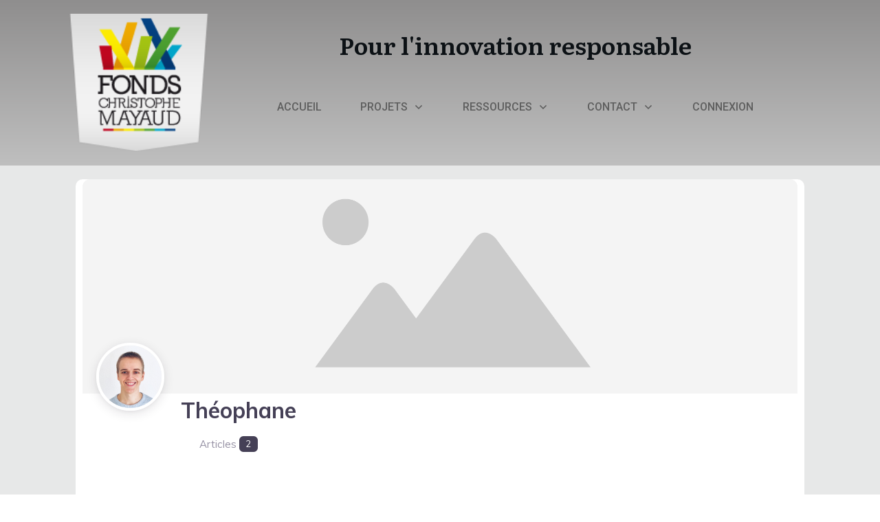

--- FILE ---
content_type: text/html; charset=UTF-8
request_url: https://act2day.eu/profile/mayaudth2020/posts/
body_size: 26266
content:
<!doctype html>
<html lang="fr-FR" >
	<head>
		<link rel="profile" href="https://gmpg.org/xfn/11">
		<meta charset="UTF-8">
		<meta name="viewport" content="width=device-width, initial-scale=1">

		<title>Act2Day | mayaudTh2020</title>
<meta name='robots' content='max-image-preview:large' />
	<style>img:is([sizes="auto" i], [sizes^="auto," i]) { contain-intrinsic-size: 3000px 1500px }</style>
	<link rel='dns-prefetch' href='//accounts.google.com' />
<link rel='dns-prefetch' href='//apis.google.com' />
<link rel='dns-prefetch' href='//use.fontawesome.com' />
<link rel="alternate" type="application/rss+xml" title="Act2Day &raquo; Flux" href="https://act2day.eu/feed/" />
<link rel="alternate" type="application/rss+xml" title="Act2Day &raquo; Flux des commentaires" href="https://act2day.eu/comments/feed/" />
<script type="text/javascript">
/* <![CDATA[ */
window._wpemojiSettings = {"baseUrl":"https:\/\/s.w.org\/images\/core\/emoji\/16.0.1\/72x72\/","ext":".png","svgUrl":"https:\/\/s.w.org\/images\/core\/emoji\/16.0.1\/svg\/","svgExt":".svg","source":{"concatemoji":"https:\/\/act2day.eu\/wp-includes\/js\/wp-emoji-release.min.js?ver=6.8.3"}};
/*! This file is auto-generated */
!function(s,n){var o,i,e;function c(e){try{var t={supportTests:e,timestamp:(new Date).valueOf()};sessionStorage.setItem(o,JSON.stringify(t))}catch(e){}}function p(e,t,n){e.clearRect(0,0,e.canvas.width,e.canvas.height),e.fillText(t,0,0);var t=new Uint32Array(e.getImageData(0,0,e.canvas.width,e.canvas.height).data),a=(e.clearRect(0,0,e.canvas.width,e.canvas.height),e.fillText(n,0,0),new Uint32Array(e.getImageData(0,0,e.canvas.width,e.canvas.height).data));return t.every(function(e,t){return e===a[t]})}function u(e,t){e.clearRect(0,0,e.canvas.width,e.canvas.height),e.fillText(t,0,0);for(var n=e.getImageData(16,16,1,1),a=0;a<n.data.length;a++)if(0!==n.data[a])return!1;return!0}function f(e,t,n,a){switch(t){case"flag":return n(e,"\ud83c\udff3\ufe0f\u200d\u26a7\ufe0f","\ud83c\udff3\ufe0f\u200b\u26a7\ufe0f")?!1:!n(e,"\ud83c\udde8\ud83c\uddf6","\ud83c\udde8\u200b\ud83c\uddf6")&&!n(e,"\ud83c\udff4\udb40\udc67\udb40\udc62\udb40\udc65\udb40\udc6e\udb40\udc67\udb40\udc7f","\ud83c\udff4\u200b\udb40\udc67\u200b\udb40\udc62\u200b\udb40\udc65\u200b\udb40\udc6e\u200b\udb40\udc67\u200b\udb40\udc7f");case"emoji":return!a(e,"\ud83e\udedf")}return!1}function g(e,t,n,a){var r="undefined"!=typeof WorkerGlobalScope&&self instanceof WorkerGlobalScope?new OffscreenCanvas(300,150):s.createElement("canvas"),o=r.getContext("2d",{willReadFrequently:!0}),i=(o.textBaseline="top",o.font="600 32px Arial",{});return e.forEach(function(e){i[e]=t(o,e,n,a)}),i}function t(e){var t=s.createElement("script");t.src=e,t.defer=!0,s.head.appendChild(t)}"undefined"!=typeof Promise&&(o="wpEmojiSettingsSupports",i=["flag","emoji"],n.supports={everything:!0,everythingExceptFlag:!0},e=new Promise(function(e){s.addEventListener("DOMContentLoaded",e,{once:!0})}),new Promise(function(t){var n=function(){try{var e=JSON.parse(sessionStorage.getItem(o));if("object"==typeof e&&"number"==typeof e.timestamp&&(new Date).valueOf()<e.timestamp+604800&&"object"==typeof e.supportTests)return e.supportTests}catch(e){}return null}();if(!n){if("undefined"!=typeof Worker&&"undefined"!=typeof OffscreenCanvas&&"undefined"!=typeof URL&&URL.createObjectURL&&"undefined"!=typeof Blob)try{var e="postMessage("+g.toString()+"("+[JSON.stringify(i),f.toString(),p.toString(),u.toString()].join(",")+"));",a=new Blob([e],{type:"text/javascript"}),r=new Worker(URL.createObjectURL(a),{name:"wpTestEmojiSupports"});return void(r.onmessage=function(e){c(n=e.data),r.terminate(),t(n)})}catch(e){}c(n=g(i,f,p,u))}t(n)}).then(function(e){for(var t in e)n.supports[t]=e[t],n.supports.everything=n.supports.everything&&n.supports[t],"flag"!==t&&(n.supports.everythingExceptFlag=n.supports.everythingExceptFlag&&n.supports[t]);n.supports.everythingExceptFlag=n.supports.everythingExceptFlag&&!n.supports.flag,n.DOMReady=!1,n.readyCallback=function(){n.DOMReady=!0}}).then(function(){return e}).then(function(){var e;n.supports.everything||(n.readyCallback(),(e=n.source||{}).concatemoji?t(e.concatemoji):e.wpemoji&&e.twemoji&&(t(e.twemoji),t(e.wpemoji)))}))}((window,document),window._wpemojiSettings);
/* ]]> */
</script>
<link rel='stylesheet' id='tve_style_family_tve_flt-css' href='https://act2day.eu/wp-content/themes/thrive-theme/architect/editor/css/thrive_flat.css?ver=10.7' type='text/css' media='all' />
<link rel='stylesheet' id='thrive-theme-styles-css' href='https://act2day.eu/wp-content/themes/thrive-theme/inc/assets/dist/theme.css?ver=10.7' type='text/css' media='all' />
<style id='wp-emoji-styles-inline-css' type='text/css'>

	img.wp-smiley, img.emoji {
		display: inline !important;
		border: none !important;
		box-shadow: none !important;
		height: 1em !important;
		width: 1em !important;
		margin: 0 0.07em !important;
		vertical-align: -0.1em !important;
		background: none !important;
		padding: 0 !important;
	}
</style>
<link rel='stylesheet' id='wp-block-library-css' href='https://act2day.eu/wp-includes/css/dist/block-library/style.min.css?ver=6.8.3' type='text/css' media='all' />
<style id='classic-theme-styles-inline-css' type='text/css'>
/*! This file is auto-generated */
.wp-block-button__link{color:#fff;background-color:#32373c;border-radius:9999px;box-shadow:none;text-decoration:none;padding:calc(.667em + 2px) calc(1.333em + 2px);font-size:1.125em}.wp-block-file__button{background:#32373c;color:#fff;text-decoration:none}
</style>
<style id='global-styles-inline-css' type='text/css'>
:root{--wp--preset--aspect-ratio--square: 1;--wp--preset--aspect-ratio--4-3: 4/3;--wp--preset--aspect-ratio--3-4: 3/4;--wp--preset--aspect-ratio--3-2: 3/2;--wp--preset--aspect-ratio--2-3: 2/3;--wp--preset--aspect-ratio--16-9: 16/9;--wp--preset--aspect-ratio--9-16: 9/16;--wp--preset--color--black: #000000;--wp--preset--color--cyan-bluish-gray: #abb8c3;--wp--preset--color--white: #ffffff;--wp--preset--color--pale-pink: #f78da7;--wp--preset--color--vivid-red: #cf2e2e;--wp--preset--color--luminous-vivid-orange: #ff6900;--wp--preset--color--luminous-vivid-amber: #fcb900;--wp--preset--color--light-green-cyan: #7bdcb5;--wp--preset--color--vivid-green-cyan: #00d084;--wp--preset--color--pale-cyan-blue: #8ed1fc;--wp--preset--color--vivid-cyan-blue: #0693e3;--wp--preset--color--vivid-purple: #9b51e0;--wp--preset--gradient--vivid-cyan-blue-to-vivid-purple: linear-gradient(135deg,rgba(6,147,227,1) 0%,rgb(155,81,224) 100%);--wp--preset--gradient--light-green-cyan-to-vivid-green-cyan: linear-gradient(135deg,rgb(122,220,180) 0%,rgb(0,208,130) 100%);--wp--preset--gradient--luminous-vivid-amber-to-luminous-vivid-orange: linear-gradient(135deg,rgba(252,185,0,1) 0%,rgba(255,105,0,1) 100%);--wp--preset--gradient--luminous-vivid-orange-to-vivid-red: linear-gradient(135deg,rgba(255,105,0,1) 0%,rgb(207,46,46) 100%);--wp--preset--gradient--very-light-gray-to-cyan-bluish-gray: linear-gradient(135deg,rgb(238,238,238) 0%,rgb(169,184,195) 100%);--wp--preset--gradient--cool-to-warm-spectrum: linear-gradient(135deg,rgb(74,234,220) 0%,rgb(151,120,209) 20%,rgb(207,42,186) 40%,rgb(238,44,130) 60%,rgb(251,105,98) 80%,rgb(254,248,76) 100%);--wp--preset--gradient--blush-light-purple: linear-gradient(135deg,rgb(255,206,236) 0%,rgb(152,150,240) 100%);--wp--preset--gradient--blush-bordeaux: linear-gradient(135deg,rgb(254,205,165) 0%,rgb(254,45,45) 50%,rgb(107,0,62) 100%);--wp--preset--gradient--luminous-dusk: linear-gradient(135deg,rgb(255,203,112) 0%,rgb(199,81,192) 50%,rgb(65,88,208) 100%);--wp--preset--gradient--pale-ocean: linear-gradient(135deg,rgb(255,245,203) 0%,rgb(182,227,212) 50%,rgb(51,167,181) 100%);--wp--preset--gradient--electric-grass: linear-gradient(135deg,rgb(202,248,128) 0%,rgb(113,206,126) 100%);--wp--preset--gradient--midnight: linear-gradient(135deg,rgb(2,3,129) 0%,rgb(40,116,252) 100%);--wp--preset--font-size--small: 13px;--wp--preset--font-size--medium: 20px;--wp--preset--font-size--large: 36px;--wp--preset--font-size--x-large: 42px;--wp--preset--spacing--20: 0.44rem;--wp--preset--spacing--30: 0.67rem;--wp--preset--spacing--40: 1rem;--wp--preset--spacing--50: 1.5rem;--wp--preset--spacing--60: 2.25rem;--wp--preset--spacing--70: 3.38rem;--wp--preset--spacing--80: 5.06rem;--wp--preset--shadow--natural: 6px 6px 9px rgba(0, 0, 0, 0.2);--wp--preset--shadow--deep: 12px 12px 50px rgba(0, 0, 0, 0.4);--wp--preset--shadow--sharp: 6px 6px 0px rgba(0, 0, 0, 0.2);--wp--preset--shadow--outlined: 6px 6px 0px -3px rgba(255, 255, 255, 1), 6px 6px rgba(0, 0, 0, 1);--wp--preset--shadow--crisp: 6px 6px 0px rgba(0, 0, 0, 1);}:where(.is-layout-flex){gap: 0.5em;}:where(.is-layout-grid){gap: 0.5em;}body .is-layout-flex{display: flex;}.is-layout-flex{flex-wrap: wrap;align-items: center;}.is-layout-flex > :is(*, div){margin: 0;}body .is-layout-grid{display: grid;}.is-layout-grid > :is(*, div){margin: 0;}:where(.wp-block-columns.is-layout-flex){gap: 2em;}:where(.wp-block-columns.is-layout-grid){gap: 2em;}:where(.wp-block-post-template.is-layout-flex){gap: 1.25em;}:where(.wp-block-post-template.is-layout-grid){gap: 1.25em;}.has-black-color{color: var(--wp--preset--color--black) !important;}.has-cyan-bluish-gray-color{color: var(--wp--preset--color--cyan-bluish-gray) !important;}.has-white-color{color: var(--wp--preset--color--white) !important;}.has-pale-pink-color{color: var(--wp--preset--color--pale-pink) !important;}.has-vivid-red-color{color: var(--wp--preset--color--vivid-red) !important;}.has-luminous-vivid-orange-color{color: var(--wp--preset--color--luminous-vivid-orange) !important;}.has-luminous-vivid-amber-color{color: var(--wp--preset--color--luminous-vivid-amber) !important;}.has-light-green-cyan-color{color: var(--wp--preset--color--light-green-cyan) !important;}.has-vivid-green-cyan-color{color: var(--wp--preset--color--vivid-green-cyan) !important;}.has-pale-cyan-blue-color{color: var(--wp--preset--color--pale-cyan-blue) !important;}.has-vivid-cyan-blue-color{color: var(--wp--preset--color--vivid-cyan-blue) !important;}.has-vivid-purple-color{color: var(--wp--preset--color--vivid-purple) !important;}.has-black-background-color{background-color: var(--wp--preset--color--black) !important;}.has-cyan-bluish-gray-background-color{background-color: var(--wp--preset--color--cyan-bluish-gray) !important;}.has-white-background-color{background-color: var(--wp--preset--color--white) !important;}.has-pale-pink-background-color{background-color: var(--wp--preset--color--pale-pink) !important;}.has-vivid-red-background-color{background-color: var(--wp--preset--color--vivid-red) !important;}.has-luminous-vivid-orange-background-color{background-color: var(--wp--preset--color--luminous-vivid-orange) !important;}.has-luminous-vivid-amber-background-color{background-color: var(--wp--preset--color--luminous-vivid-amber) !important;}.has-light-green-cyan-background-color{background-color: var(--wp--preset--color--light-green-cyan) !important;}.has-vivid-green-cyan-background-color{background-color: var(--wp--preset--color--vivid-green-cyan) !important;}.has-pale-cyan-blue-background-color{background-color: var(--wp--preset--color--pale-cyan-blue) !important;}.has-vivid-cyan-blue-background-color{background-color: var(--wp--preset--color--vivid-cyan-blue) !important;}.has-vivid-purple-background-color{background-color: var(--wp--preset--color--vivid-purple) !important;}.has-black-border-color{border-color: var(--wp--preset--color--black) !important;}.has-cyan-bluish-gray-border-color{border-color: var(--wp--preset--color--cyan-bluish-gray) !important;}.has-white-border-color{border-color: var(--wp--preset--color--white) !important;}.has-pale-pink-border-color{border-color: var(--wp--preset--color--pale-pink) !important;}.has-vivid-red-border-color{border-color: var(--wp--preset--color--vivid-red) !important;}.has-luminous-vivid-orange-border-color{border-color: var(--wp--preset--color--luminous-vivid-orange) !important;}.has-luminous-vivid-amber-border-color{border-color: var(--wp--preset--color--luminous-vivid-amber) !important;}.has-light-green-cyan-border-color{border-color: var(--wp--preset--color--light-green-cyan) !important;}.has-vivid-green-cyan-border-color{border-color: var(--wp--preset--color--vivid-green-cyan) !important;}.has-pale-cyan-blue-border-color{border-color: var(--wp--preset--color--pale-cyan-blue) !important;}.has-vivid-cyan-blue-border-color{border-color: var(--wp--preset--color--vivid-cyan-blue) !important;}.has-vivid-purple-border-color{border-color: var(--wp--preset--color--vivid-purple) !important;}.has-vivid-cyan-blue-to-vivid-purple-gradient-background{background: var(--wp--preset--gradient--vivid-cyan-blue-to-vivid-purple) !important;}.has-light-green-cyan-to-vivid-green-cyan-gradient-background{background: var(--wp--preset--gradient--light-green-cyan-to-vivid-green-cyan) !important;}.has-luminous-vivid-amber-to-luminous-vivid-orange-gradient-background{background: var(--wp--preset--gradient--luminous-vivid-amber-to-luminous-vivid-orange) !important;}.has-luminous-vivid-orange-to-vivid-red-gradient-background{background: var(--wp--preset--gradient--luminous-vivid-orange-to-vivid-red) !important;}.has-very-light-gray-to-cyan-bluish-gray-gradient-background{background: var(--wp--preset--gradient--very-light-gray-to-cyan-bluish-gray) !important;}.has-cool-to-warm-spectrum-gradient-background{background: var(--wp--preset--gradient--cool-to-warm-spectrum) !important;}.has-blush-light-purple-gradient-background{background: var(--wp--preset--gradient--blush-light-purple) !important;}.has-blush-bordeaux-gradient-background{background: var(--wp--preset--gradient--blush-bordeaux) !important;}.has-luminous-dusk-gradient-background{background: var(--wp--preset--gradient--luminous-dusk) !important;}.has-pale-ocean-gradient-background{background: var(--wp--preset--gradient--pale-ocean) !important;}.has-electric-grass-gradient-background{background: var(--wp--preset--gradient--electric-grass) !important;}.has-midnight-gradient-background{background: var(--wp--preset--gradient--midnight) !important;}.has-small-font-size{font-size: var(--wp--preset--font-size--small) !important;}.has-medium-font-size{font-size: var(--wp--preset--font-size--medium) !important;}.has-large-font-size{font-size: var(--wp--preset--font-size--large) !important;}.has-x-large-font-size{font-size: var(--wp--preset--font-size--x-large) !important;}
:where(.wp-block-post-template.is-layout-flex){gap: 1.25em;}:where(.wp-block-post-template.is-layout-grid){gap: 1.25em;}
:where(.wp-block-columns.is-layout-flex){gap: 2em;}:where(.wp-block-columns.is-layout-grid){gap: 2em;}
:root :where(.wp-block-pullquote){font-size: 1.5em;line-height: 1.6;}
</style>
<link rel='stylesheet' id='email-subscribers-css' href='https://act2day.eu/wp-content/plugins/email-subscribers/lite/public/css/email-subscribers-public.css?ver=5.9.9' type='text/css' media='all' />
<link rel='stylesheet' id='subpagelister_frontend-css' href='https://act2day.eu/wp-content/plugins/subpagelister/css/subpagelister.css?ver=1.0' type='text/css' media='all' />
<style id='wpxpo-global-style-inline-css' type='text/css'>
:root {
			--preset-color1: #037fff;
			--preset-color2: #026fe0;
			--preset-color3: #071323;
			--preset-color4: #132133;
			--preset-color5: #34495e;
			--preset-color6: #787676;
			--preset-color7: #f0f2f3;
			--preset-color8: #f8f9fa;
			--preset-color9: #ffffff;
		}{}
</style>
<style id='ultp-preset-colors-style-inline-css' type='text/css'>
:root { --postx_preset_Base_1_color: #f4f4ff; --postx_preset_Base_2_color: #dddff8; --postx_preset_Base_3_color: #B4B4D6; --postx_preset_Primary_color: #3323f0; --postx_preset_Secondary_color: #4a5fff; --postx_preset_Tertiary_color: #FFFFFF; --postx_preset_Contrast_3_color: #545472; --postx_preset_Contrast_2_color: #262657; --postx_preset_Contrast_1_color: #10102e; --postx_preset_Over_Primary_color: #ffffff;  }
</style>
<style id='ultp-preset-gradient-style-inline-css' type='text/css'>
:root { --postx_preset_Primary_to_Secondary_to_Right_gradient: linear-gradient(90deg, var(--postx_preset_Primary_color) 0%, var(--postx_preset_Secondary_color) 100%); --postx_preset_Primary_to_Secondary_to_Bottom_gradient: linear-gradient(180deg, var(--postx_preset_Primary_color) 0%, var(--postx_preset_Secondary_color) 100%); --postx_preset_Secondary_to_Primary_to_Right_gradient: linear-gradient(90deg, var(--postx_preset_Secondary_color) 0%, var(--postx_preset_Primary_color) 100%); --postx_preset_Secondary_to_Primary_to_Bottom_gradient: linear-gradient(180deg, var(--postx_preset_Secondary_color) 0%, var(--postx_preset_Primary_color) 100%); --postx_preset_Cold_Evening_gradient: linear-gradient(0deg, rgb(12, 52, 131) 0%, rgb(162, 182, 223) 100%, rgb(107, 140, 206) 100%, rgb(162, 182, 223) 100%); --postx_preset_Purple_Division_gradient: linear-gradient(0deg, rgb(112, 40, 228) 0%, rgb(229, 178, 202) 100%); --postx_preset_Over_Sun_gradient: linear-gradient(60deg, rgb(171, 236, 214) 0%, rgb(251, 237, 150) 100%); --postx_preset_Morning_Salad_gradient: linear-gradient(-255deg, rgb(183, 248, 219) 0%, rgb(80, 167, 194) 100%); --postx_preset_Fabled_Sunset_gradient: linear-gradient(-270deg, rgb(35, 21, 87) 0%, rgb(68, 16, 122) 29%, rgb(255, 19, 97) 67%, rgb(255, 248, 0) 100%);  }
</style>
<style id='ultp-preset-typo-style-inline-css' type='text/css'>
:root { --postx_preset_Heading_typo_font_family: Helvetica; --postx_preset_Heading_typo_font_family_type: sans-serif; --postx_preset_Heading_typo_font_weight: 600; --postx_preset_Heading_typo_text_transform: capitalize; --postx_preset_Body_and_Others_typo_font_family: Helvetica; --postx_preset_Body_and_Others_typo_font_family_type: sans-serif; --postx_preset_Body_and_Others_typo_font_weight: 400; --postx_preset_Body_and_Others_typo_text_transform: lowercase; --postx_preset_body_typo_font_size_lg: 16px; --postx_preset_paragraph_1_typo_font_size_lg: 12px; --postx_preset_paragraph_2_typo_font_size_lg: 12px; --postx_preset_paragraph_3_typo_font_size_lg: 12px; --postx_preset_heading_h1_typo_font_size_lg: 42px; --postx_preset_heading_h2_typo_font_size_lg: 36px; --postx_preset_heading_h3_typo_font_size_lg: 30px; --postx_preset_heading_h4_typo_font_size_lg: 24px; --postx_preset_heading_h5_typo_font_size_lg: 20px; --postx_preset_heading_h6_typo_font_size_lg: 16px; }
</style>
<link rel='stylesheet' id='if-menu-site-css-css' href='https://act2day.eu/wp-content/plugins/if-menu/assets/if-menu-site.css?ver=6.8.3' type='text/css' media='all' />
<link rel='stylesheet' id='ayecode-ui-css' href='https://act2day.eu/wp-content/plugins/userswp/vendor/ayecode/wp-ayecode-ui/assets-v5/css/ayecode-ui-compatibility.css?ver=0.2.42' type='text/css' media='all' />
<style id='ayecode-ui-inline-css' type='text/css'>
body.modal-open #wpadminbar{z-index:999}.embed-responsive-16by9 .fluid-width-video-wrapper{padding:0!important;position:initial}
</style>
<link rel='stylesheet' id='thrive-theme-css' href='https://act2day.eu/wp-content/themes/thrive-theme/style.css?ver=10.7' type='text/css' media='all' />
<link rel='stylesheet' id='thrive-template-css' href='//act2day.eu/wp-content/uploads/thrive/theme-template-1641300557.css?ver=10.7' type='text/css' media='all' />
<link rel='stylesheet' id='font-awesome-css' href='https://use.fontawesome.com/releases/v6.7.2/css/all.css?wpfas=true' type='text/css' media='all' />
<script type="text/javascript" src="https://act2day.eu/wp-includes/js/jquery/jquery.min.js?ver=3.7.1" id="jquery-core-js"></script>
<script type="text/javascript" src="https://act2day.eu/wp-includes/js/jquery/jquery-migrate.min.js?ver=3.4.1" id="jquery-migrate-js"></script>
<script type="text/javascript" src="https://act2day.eu/wp-content/plugins/userswp/vendor/ayecode/wp-ayecode-ui/assets/js/select2.min.js?ver=4.0.11" id="select2-js"></script>
<script type="text/javascript" src="https://act2day.eu/wp-content/plugins/userswp/vendor/ayecode/wp-ayecode-ui/assets-v5/js/bootstrap.bundle.min.js?ver=0.2.42" id="bootstrap-js-bundle-js"></script>
<script type="text/javascript" id="bootstrap-js-bundle-js-after">
/* <![CDATA[ */
function aui_init_greedy_nav(){jQuery('nav.greedy').each(function(i,obj){if(jQuery(this).hasClass("being-greedy")){return true}jQuery(this).addClass('navbar-expand');jQuery(this).off('shown.bs.tab').on('shown.bs.tab',function(e){if(jQuery(e.target).closest('.dropdown-menu').hasClass('greedy-links')){jQuery(e.target).closest('.greedy').find('.greedy-btn.dropdown').attr('aria-expanded','false');jQuery(e.target).closest('.greedy-links').removeClass('show').addClass('d-none')}});jQuery(document).off('mousemove','.greedy-btn').on('mousemove','.greedy-btn',function(e){jQuery('.dropdown-menu.greedy-links').removeClass('d-none')});var $vlinks='';var $dDownClass='';var ddItemClass='greedy-nav-item';if(jQuery(this).find('.navbar-nav').length){if(jQuery(this).find('.navbar-nav').hasClass("being-greedy")){return true}$vlinks=jQuery(this).find('.navbar-nav').addClass("being-greedy w-100").removeClass('overflow-hidden')}else if(jQuery(this).find('.nav').length){if(jQuery(this).find('.nav').hasClass("being-greedy")){return true}$vlinks=jQuery(this).find('.nav').addClass("being-greedy w-100").removeClass('overflow-hidden');$dDownClass=' mt-0 p-0 zi-5 ';ddItemClass+=' mt-0 me-0'}else{return false}jQuery($vlinks).append('<li class="nav-item list-unstyled ml-auto greedy-btn d-none dropdown"><button data-bs-toggle="collapse" class="nav-link greedy-nav-link" role="button"><i class="fas fa-ellipsis-h"></i> <span class="greedy-count badge bg-dark rounded-pill"></span></button><ul class="greedy-links dropdown-menu dropdown-menu-end '+$dDownClass+'"></ul></li>');var $hlinks=jQuery(this).find('.greedy-links');var $btn=jQuery(this).find('.greedy-btn');var numOfItems=0;var totalSpace=0;var closingTime=1000;var breakWidths=[];$vlinks.children().outerWidth(function(i,w){totalSpace+=w;numOfItems+=1;breakWidths.push(totalSpace)});var availableSpace,numOfVisibleItems,requiredSpace,buttonSpace,timer;function check(){buttonSpace=$btn.width();availableSpace=$vlinks.width()-10;numOfVisibleItems=$vlinks.children().length;requiredSpace=breakWidths[numOfVisibleItems-1];if(numOfVisibleItems>1&&requiredSpace>availableSpace){var $li=$vlinks.children().last().prev();$li.removeClass('nav-item').addClass(ddItemClass);if(!jQuery($hlinks).children().length){$li.find('.nav-link').addClass('w-100 dropdown-item rounded-0 rounded-bottom')}else{jQuery($hlinks).find('.nav-link').removeClass('rounded-top');$li.find('.nav-link').addClass('w-100 dropdown-item rounded-0 rounded-top')}$li.prependTo($hlinks);numOfVisibleItems-=1;check()}else if(availableSpace>breakWidths[numOfVisibleItems]){$hlinks.children().first().insertBefore($btn);numOfVisibleItems+=1;check()}jQuery($btn).find(".greedy-count").html(numOfItems-numOfVisibleItems);if(numOfVisibleItems===numOfItems){$btn.addClass('d-none')}else $btn.removeClass('d-none')}jQuery(window).on("resize",function(){check()});check()})}function aui_select2_locale(){var aui_select2_params={"i18n_select_state_text":"Select an option\u2026","i18n_no_matches":"No matches found","i18n_ajax_error":"Loading failed","i18n_input_too_short_1":"Please enter 1 or more characters","i18n_input_too_short_n":"Please enter %item% or more characters","i18n_input_too_long_1":"Please delete 1 character","i18n_input_too_long_n":"Please delete %item% characters","i18n_selection_too_long_1":"You can only select 1 item","i18n_selection_too_long_n":"You can only select %item% items","i18n_load_more":"Loading more results\u2026","i18n_searching":"Searching\u2026"};return{theme:"bootstrap-5",width:jQuery(this).data('width')?jQuery(this).data('width'):jQuery(this).hasClass('w-100')?'100%':'style',placeholder:jQuery(this).data('placeholder'),language:{errorLoading:function(){return aui_select2_params.i18n_searching},inputTooLong:function(args){var overChars=args.input.length-args.maximum;if(1===overChars){return aui_select2_params.i18n_input_too_long_1}return aui_select2_params.i18n_input_too_long_n.replace('%item%',overChars)},inputTooShort:function(args){var remainingChars=args.minimum-args.input.length;if(1===remainingChars){return aui_select2_params.i18n_input_too_short_1}return aui_select2_params.i18n_input_too_short_n.replace('%item%',remainingChars)},loadingMore:function(){return aui_select2_params.i18n_load_more},maximumSelected:function(args){if(args.maximum===1){return aui_select2_params.i18n_selection_too_long_1}return aui_select2_params.i18n_selection_too_long_n.replace('%item%',args.maximum)},noResults:function(){return aui_select2_params.i18n_no_matches},searching:function(){return aui_select2_params.i18n_searching}}}}function aui_init_select2(){var select2_args=jQuery.extend({},aui_select2_locale());jQuery("select.aui-select2").each(function(){if(!jQuery(this).hasClass("select2-hidden-accessible")){jQuery(this).select2(select2_args)}})}function aui_time_ago(selector){var aui_timeago_params={"prefix_ago":"","suffix_ago":" ago","prefix_after":"after ","suffix_after":"","seconds":"less than a minute","minute":"about a minute","minutes":"%d minutes","hour":"about an hour","hours":"about %d hours","day":"a day","days":"%d days","month":"about a month","months":"%d months","year":"about a year","years":"%d years"};var templates={prefix:aui_timeago_params.prefix_ago,suffix:aui_timeago_params.suffix_ago,seconds:aui_timeago_params.seconds,minute:aui_timeago_params.minute,minutes:aui_timeago_params.minutes,hour:aui_timeago_params.hour,hours:aui_timeago_params.hours,day:aui_timeago_params.day,days:aui_timeago_params.days,month:aui_timeago_params.month,months:aui_timeago_params.months,year:aui_timeago_params.year,years:aui_timeago_params.years};var template=function(t,n){return templates[t]&&templates[t].replace(/%d/i,Math.abs(Math.round(n)))};var timer=function(time){if(!time)return;time=time.replace(/\.\d+/,"");time=time.replace(/-/,"/").replace(/-/,"/");time=time.replace(/T/," ").replace(/Z/," UTC");time=time.replace(/([\+\-]\d\d)\:?(\d\d)/," $1$2");time=new Date(time*1000||time);var now=new Date();var seconds=((now.getTime()-time)*.001)>>0;var minutes=seconds/60;var hours=minutes/60;var days=hours/24;var years=days/365;return templates.prefix+(seconds<45&&template('seconds',seconds)||seconds<90&&template('minute',1)||minutes<45&&template('minutes',minutes)||minutes<90&&template('hour',1)||hours<24&&template('hours',hours)||hours<42&&template('day',1)||days<30&&template('days',days)||days<45&&template('month',1)||days<365&&template('months',days/30)||years<1.5&&template('year',1)||template('years',years))+templates.suffix};var elements=document.getElementsByClassName(selector);if(selector&&elements&&elements.length){for(var i in elements){var $el=elements[i];if(typeof $el==='object'){$el.innerHTML='<i class="far fa-clock"></i> '+timer($el.getAttribute('title')||$el.getAttribute('datetime'))}}}setTimeout(function(){aui_time_ago(selector)},60000)}function aui_init_tooltips(){jQuery('[data-bs-toggle="tooltip"]').tooltip();jQuery('[data-bs-toggle="popover"]').popover();jQuery('[data-bs-toggle="popover-html"]').popover({html:true,sanitize:false});jQuery('[data-bs-toggle="popover"],[data-bs-toggle="popover-html"]').on('inserted.bs.popover',function(){jQuery('body > .popover').wrapAll("<div class='bsui' />")})}$aui_doing_init_flatpickr=false;function aui_init_flatpickr(){if(typeof jQuery.fn.flatpickr==="function"&&!$aui_doing_init_flatpickr){$aui_doing_init_flatpickr=true;try{flatpickr.localize({weekdays:{shorthand:['Sun','Mon','Tue','Wed','Thu','Fri','Sat'],longhand:['Sun','Mon','Tue','Wed','Thu','Fri','Sat'],},months:{shorthand:['Jan','Feb','Mar','Apr','May','Jun','Jul','Aug','Sep','Oct','Nov','Dec'],longhand:['January','February','March','April','May','June','July','August','September','October','November','December'],},daysInMonth:[31,28,31,30,31,30,31,31,30,31,30,31],firstDayOfWeek:1,ordinal:function(nth){var s=nth%100;if(s>3&&s<21)return"th";switch(s%10){case 1:return"st";case 2:return"nd";case 3:return"rd";default:return"th"}},rangeSeparator:' to ',weekAbbreviation:'Wk',scrollTitle:'Scroll to increment',toggleTitle:'Click to toggle',amPM:['AM','PM'],yearAriaLabel:'Year',hourAriaLabel:'Hour',minuteAriaLabel:'Minute',time_24hr:false})}catch(err){console.log(err.message)}jQuery('input[data-aui-init="flatpickr"]:not(.flatpickr-input)').flatpickr()}$aui_doing_init_flatpickr=false}$aui_doing_init_iconpicker=false;function aui_init_iconpicker(){if(typeof jQuery.fn.iconpicker==="function"&&!$aui_doing_init_iconpicker){$aui_doing_init_iconpicker=true;jQuery('input[data-aui-init="iconpicker"]:not(.iconpicker-input)').iconpicker()}$aui_doing_init_iconpicker=false}function aui_modal_iframe($title,$url,$footer,$dismissible,$class,$dialog_class,$body_class,responsive){if(!$body_class){$body_class='p-0'}var wClass='text-center position-absolute w-100 text-dark overlay overlay-white p-0 m-0 d-flex justify-content-center align-items-center';var wStyle='';var sStyle='';var $body="",sClass="w-100 p-0 m-0";if(responsive){$body+='<div class="embed-responsive embed-responsive-16by9 ratio ratio-16x9">';wClass+=' h-100';sClass+=' embed-responsive-item'}else{wClass+=' vh-100';sClass+=' vh-100';wStyle+=' height: 90vh !important;';sStyle+=' height: 90vh !important;'}$body+='<div class="ac-preview-loading '+wClass+'" style="left:0;top:0;'+wStyle+'"><div class="spinner-border" role="status"></div></div>';$body+='<iframe id="embedModal-iframe" class="'+sClass+'" style="'+sStyle+'" src="" width="100%" height="100%" frameborder="0" allowtransparency="true"></iframe>';if(responsive){$body+='</div>'}$m=aui_modal($title,$body,$footer,$dismissible,$class,$dialog_class,$body_class);const auiModal=document.getElementById('aui-modal');auiModal.addEventListener('shown.bs.modal',function(e){iFrame=jQuery('#embedModal-iframe');jQuery('.ac-preview-loading').removeClass('d-none').addClass('d-flex');iFrame.attr({src:$url});iFrame.load(function(){jQuery('.ac-preview-loading').removeClass('d-flex').addClass('d-none')})});return $m}function aui_modal($title,$body,$footer,$dismissible,$class,$dialog_class,$body_class){if(!$class){$class=''}if(!$dialog_class){$dialog_class=''}if(!$body){$body='<div class="text-center"><div class="spinner-border" role="status"></div></div>'}jQuery('.aui-modal').remove();jQuery('.modal-backdrop').remove();jQuery('body').css({overflow:'','padding-right':''});var $modal='';$modal+='<div id="aui-modal" class="modal aui-modal fade shadow bsui '+$class+'" tabindex="-1">'+'<div class="modal-dialog modal-dialog-centered '+$dialog_class+'">'+'<div class="modal-content border-0 shadow">';if($title){$modal+='<div class="modal-header">'+'<h5 class="modal-title">'+$title+'</h5>';if($dismissible){$modal+='<button type="button" class="btn-close" data-bs-dismiss="modal" aria-label="Close">'+'</button>'}$modal+='</div>'}$modal+='<div class="modal-body '+$body_class+'">'+$body+'</div>';if($footer){$modal+='<div class="modal-footer">'+$footer+'</div>'}$modal+='</div>'+'</div>'+'</div>';jQuery('body').append($modal);const ayeModal=new bootstrap.Modal('.aui-modal',{});ayeModal.show()}function aui_conditional_fields(form){jQuery(form).find(".aui-conditional-field").each(function(){var $element_require=jQuery(this).data('element-require');if($element_require){$element_require=$element_require.replace("&#039;","'");$element_require=$element_require.replace("&quot;",'"');if(aui_check_form_condition($element_require,form)){jQuery(this).removeClass('d-none')}else{jQuery(this).addClass('d-none')}}})}function aui_check_form_condition(condition,form){if(form){condition=condition.replace(/\(form\)/g,"('"+form+"')")}return new Function("return "+condition+";")()}jQuery.fn.aui_isOnScreen=function(){var win=jQuery(window);var viewport={top:win.scrollTop(),left:win.scrollLeft()};viewport.right=viewport.left+win.width();viewport.bottom=viewport.top+win.height();var bounds=this.offset();bounds.right=bounds.left+this.outerWidth();bounds.bottom=bounds.top+this.outerHeight();return(!(viewport.right<bounds.left||viewport.left>bounds.right||viewport.bottom<bounds.top||viewport.top>bounds.bottom))};function aui_carousel_maybe_show_multiple_items($carousel){var $items={};var $item_count=0;if(!jQuery($carousel).find('.carousel-inner-original').length){jQuery($carousel).append('<div class="carousel-inner-original d-none">'+jQuery($carousel).find('.carousel-inner').html().replaceAll('carousel-item','not-carousel-item')+'</div>')}jQuery($carousel).find('.carousel-inner-original .not-carousel-item').each(function(){$items[$item_count]=jQuery(this).html();$item_count++});if(!$item_count){return}if(jQuery(window).width()<=576){if(jQuery($carousel).find('.carousel-inner').hasClass('aui-multiple-items')&&jQuery($carousel).find('.carousel-inner-original').length){jQuery($carousel).find('.carousel-inner').removeClass('aui-multiple-items').html(jQuery($carousel).find('.carousel-inner-original').html().replaceAll('not-carousel-item','carousel-item'));jQuery($carousel).find(".carousel-indicators li").removeClass("d-none")}}else{var $md_count=jQuery($carousel).data('limit_show');var $md_cols_count=jQuery($carousel).data('cols_show');var $new_items='';var $new_items_count=0;var $new_item_count=0;var $closed=true;Object.keys($items).forEach(function(key,index){if(index!=0&&Number.isInteger(index/$md_count)){$new_items+='</div></div>';$closed=true}if(index==0||Number.isInteger(index/$md_count)){$row_cols_class=$md_cols_count?' g-lg-4 g-3 row-cols-1 row-cols-lg-'+$md_cols_count:'';$active=index==0?'active':'';$new_items+='<div class="carousel-item '+$active+'"><div class="row'+$row_cols_class+' ">';$closed=false;$new_items_count++;$new_item_count=0}$new_items+='<div class="col ">'+$items[index]+'</div>';$new_item_count++});if(!$closed){if($md_count-$new_item_count>0){$placeholder_count=$md_count-$new_item_count;while($placeholder_count>0){$new_items+='<div class="col "></div>';$placeholder_count--}}$new_items+='</div></div>'}jQuery($carousel).find('.carousel-inner').addClass('aui-multiple-items').html($new_items);jQuery($carousel).find('.carousel-item.active img').each(function(){if(real_srcset=jQuery(this).attr("data-srcset")){if(!jQuery(this).attr("srcset"))jQuery(this).attr("srcset",real_srcset)}if(real_src=jQuery(this).attr("data-src")){if(!jQuery(this).attr("srcset"))jQuery(this).attr("src",real_src)}});$hide_count=$new_items_count-1;jQuery($carousel).find(".carousel-indicators li:gt("+$hide_count+")").addClass("d-none")}jQuery(window).trigger("aui_carousel_multiple")}function aui_init_carousel_multiple_items(){jQuery(window).on("resize",function(){jQuery('.carousel-multiple-items').each(function(){aui_carousel_maybe_show_multiple_items(this)})});jQuery('.carousel-multiple-items').each(function(){aui_carousel_maybe_show_multiple_items(this)})}function init_nav_sub_menus(){jQuery('.navbar-multi-sub-menus').each(function(i,obj){if(jQuery(this).hasClass("has-sub-sub-menus")){return true}jQuery(this).addClass('has-sub-sub-menus');jQuery(this).find('.dropdown-menu a.dropdown-toggle').on('click',function(e){var $el=jQuery(this);$el.toggleClass('active-dropdown');var $parent=jQuery(this).offsetParent(".dropdown-menu");if(!jQuery(this).next().hasClass('show')){jQuery(this).parents('.dropdown-menu').first().find('.show').removeClass("show")}var $subMenu=jQuery(this).next(".dropdown-menu");$subMenu.toggleClass('show');jQuery(this).parent("li").toggleClass('show');jQuery(this).parents('li.nav-item.dropdown.show').on('hidden.bs.dropdown',function(e){jQuery('.dropdown-menu .show').removeClass("show");$el.removeClass('active-dropdown')});if(!$parent.parent().hasClass('navbar-nav')){$el.next().addClass('position-relative border-top border-bottom')}return false})})}function aui_lightbox_embed($link,ele){ele.preventDefault();jQuery('.aui-carousel-modal').remove();var $modal='<div class="modal fade aui-carousel-modal bsui" id="aui-carousel-modal" tabindex="-1" role="dialog" aria-labelledby="aui-modal-title" aria-hidden="true"><div class="modal-dialog modal-dialog-centered modal-xl mw-100"><div class="modal-content bg-transparent border-0 shadow-none"><div class="modal-header"><h5 class="modal-title" id="aui-modal-title"></h5></div><div class="modal-body text-center"><i class="fas fa-circle-notch fa-spin fa-3x"></i></div></div></div></div>';jQuery('body').append($modal);const ayeModal=new bootstrap.Modal('.aui-carousel-modal',{});const myModalEl=document.getElementById('aui-carousel-modal');myModalEl.addEventListener('hidden.bs.modal',event=>{jQuery(".aui-carousel-modal iframe").attr('src','')});jQuery('.aui-carousel-modal').on('shown.bs.modal',function(e){jQuery('.aui-carousel-modal .carousel-item.active').find('iframe').each(function(){var $iframe=jQuery(this);$iframe.parent().find('.ac-preview-loading').removeClass('d-none').addClass('d-flex');if(!$iframe.attr('src')&&$iframe.data('src')){$iframe.attr('src',$iframe.data('src'))}$iframe.on('load',function(){setTimeout(function(){$iframe.parent().find('.ac-preview-loading').removeClass('d-flex').addClass('d-none')},1250)})})});$container=jQuery($link).closest('.aui-gallery');$clicked_href=jQuery($link).attr('href');$images=[];$container.find('.aui-lightbox-image, .aui-lightbox-iframe').each(function(){var a=this;var href=jQuery(a).attr('href');if(href){$images.push(href)}});if($images.length){var $carousel='<div id="aui-embed-slider-modal" class="carousel slide" >';if($images.length>1){$i=0;$carousel+='<ol class="carousel-indicators position-fixed">';$container.find('.aui-lightbox-image, .aui-lightbox-iframe').each(function(){$active=$clicked_href==jQuery(this).attr('href')?'active':'';$carousel+='<li data-bs-target="#aui-embed-slider-modal" data-bs-slide-to="'+$i+'" class="'+$active+'"></li>';$i++});$carousel+='</ol>'}$i=0;$rtl_class='justify-content-start';$carousel+='<div class="carousel-inner d-flex align-items-center '+$rtl_class+'">';$container.find('.aui-lightbox-image').each(function(){var a=this;var href=jQuery(a).attr('href');$active=$clicked_href==jQuery(this).attr('href')?'active':'';$carousel+='<div class="carousel-item '+$active+'"><div>';var css_height=window.innerWidth>window.innerHeight?'90vh':'auto';var srcset=jQuery(a).find('img').attr('srcset');var sizes='';if(srcset){var sources=srcset.split(',').map(s=>{var parts=s.trim().split(' ');return{width:parseInt(parts[1].replace('w','')),descriptor:parts[1].replace('w','px')}}).sort((a,b)=>b.width-a.width);sizes=sources.map((source,index,array)=>{if(index===0){return `${source.descriptor}`}else{return `(max-width:${source.width-1}px)${array[index-1].descriptor}`}}).reverse().join(', ')}var img=href?jQuery(a).find('img').clone().attr('src',href).attr('sizes',sizes).removeClass().addClass('mx-auto d-block w-auto rounded').css({'max-height':css_height,'max-width':'98%'}).get(0).outerHTML:jQuery(a).find('img').clone().removeClass().addClass('mx-auto d-block w-auto rounded').css({'max-height':css_height,'max-width':'98%'}).get(0).outerHTML;$carousel+=img;if(jQuery(a).parent().find('.carousel-caption').length){$carousel+=jQuery(a).parent().find('.carousel-caption').clone().removeClass('sr-only visually-hidden').get(0).outerHTML}else if(jQuery(a).parent().find('.figure-caption').length){$carousel+=jQuery(a).parent().find('.figure-caption').clone().removeClass('sr-only visually-hidden').addClass('carousel-caption').get(0).outerHTML}$carousel+='</div></div>';$i++});$container.find('.aui-lightbox-iframe').each(function(){var a=this;var css_height=window.innerWidth>window.innerHeight?'90vh;':'auto;';var styleWidth=$images.length>1?'max-width:70%;':'';$active=$clicked_href==jQuery(this).attr('href')?'active':'';$carousel+='<div class="carousel-item '+$active+'"><div class="modal-xl mx-auto ratio ratio-16x9" style="max-height:'+css_height+styleWidth+'">';var url=jQuery(a).attr('href');var iframe='<div class="ac-preview-loading text-light d-none" style="left:0;top:0;height:'+css_height+'"><div class="spinner-border m-auto" role="status"></div></div>';iframe+='<iframe class="aui-carousel-iframe" style="height:'+css_height+'" src="" data-src="'+url+'?rel=0&amp;showinfo=0&amp;modestbranding=1&amp;autoplay=1" allow="autoplay"></iframe>';var img=iframe;$carousel+=img;$carousel+='</div></div>';$i++});$carousel+='</div>';if($images.length>1){$carousel+='<a class="carousel-control-prev" href="#aui-embed-slider-modal" role="button" data-bs-slide="prev">';$carousel+='<span class="carousel-control-prev-icon" aria-hidden="true"></span>';$carousel+=' <a class="carousel-control-next" href="#aui-embed-slider-modal" role="button" data-bs-slide="next">';$carousel+='<span class="carousel-control-next-icon" aria-hidden="true"></span>';$carousel+='</a>'}$carousel+='</div>';var $close='<button type="button" class="btn-close btn-close-white text-end position-fixed" style="right: 20px;top: 10px; z-index: 1055;" data-bs-dismiss="modal" aria-label="Close"></button>';jQuery('.aui-carousel-modal .modal-content').html($carousel).prepend($close);ayeModal.show();try{if('ontouchstart'in document.documentElement||navigator.maxTouchPoints>0){let _bsC=new bootstrap.Carousel('#aui-embed-slider-modal')}}catch(err){}}}function aui_init_lightbox_embed(){jQuery('.aui-lightbox-image, .aui-lightbox-iframe').off('click').on("click",function(ele){aui_lightbox_embed(this,ele)})}function aui_init_modal_iframe(){jQuery('.aui-has-embed, [data-aui-embed="iframe"]').each(function(e){if(!jQuery(this).hasClass('aui-modal-iframed')&&jQuery(this).data('embed-url')){jQuery(this).addClass('aui-modal-iframed');jQuery(this).on("click",function(e1){aui_modal_iframe('',jQuery(this).data('embed-url'),'',true,'','modal-lg','aui-modal-iframe p-0',true);return false})}})}$aui_doing_toast=false;function aui_toast($id,$type,$title,$title_small,$body,$time,$can_close){if($aui_doing_toast){setTimeout(function(){aui_toast($id,$type,$title,$title_small,$body,$time,$can_close)},500);return}$aui_doing_toast=true;if($can_close==null){$can_close=false}if($time==''||$time==null){$time=3000}if(document.getElementById($id)){jQuery('#'+$id).toast('show');setTimeout(function(){$aui_doing_toast=false},500);return}var uniqid=Date.now();if($id){uniqid=$id}$op="";$tClass='';$thClass='';$icon="";if($type=='success'){$op="opacity:.92;";$tClass='alert bg-success w-auto';$thClass='bg-transparent border-0 text-white';$icon="<div class='h5 m-0 p-0'><i class='fas fa-check-circle me-2'></i></div>"}else if($type=='error'||$type=='danger'){$op="opacity:.92;";$tClass='alert bg-danger  w-auto';$thClass='bg-transparent border-0 text-white';$icon="<div class='h5 m-0 p-0'><i class='far fa-times-circle me-2'></i></div>"}else if($type=='info'){$op="opacity:.92;";$tClass='alert bg-info  w-auto';$thClass='bg-transparent border-0 text-white';$icon="<div class='h5 m-0 p-0'><i class='fas fa-info-circle me-2'></i></div>"}else if($type=='warning'){$op="opacity:.92;";$tClass='alert bg-warning  w-auto';$thClass='bg-transparent border-0 text-dark';$icon="<div class='h5 m-0 p-0'><i class='fas fa-exclamation-triangle me-2'></i></div>"}if(!document.getElementById("aui-toasts")){jQuery('body').append('<div class="bsui" id="aui-toasts"><div class="position-fixed aui-toast-bottom-right pr-3 pe-3 mb-1" style="z-index: 500000;right: 0;bottom: 0;'+$op+'"></div></div>')}$toast='<div id="'+uniqid+'" class="toast fade hide shadow hover-shadow '+$tClass+'" style="" role="alert" aria-live="assertive" aria-atomic="true" data-bs-delay="'+$time+'">';if($type||$title||$title_small){$toast+='<div class="toast-header '+$thClass+'">';if($icon){$toast+=$icon}if($title){$toast+='<strong class="me-auto">'+$title+'</strong>'}if($title_small){$toast+='<small>'+$title_small+'</small>'}if($can_close){$toast+='<button type="button" class="ms-2 mb-1 btn-close" data-bs-dismiss="toast" aria-label="Close"></button>'}$toast+='</div>'}if($body){$toast+='<div class="toast-body">'+$body+'</div>'}$toast+='</div>';jQuery('.aui-toast-bottom-right').prepend($toast);jQuery('#'+uniqid).toast('show');setTimeout(function(){$aui_doing_toast=false},500)}function aui_init_counters(){const animNum=(EL)=>{if(EL._isAnimated)return;EL._isAnimated=true;let end=EL.dataset.auiend;let start=EL.dataset.auistart;let duration=EL.dataset.auiduration?EL.dataset.auiduration:2000;let seperator=EL.dataset.auisep?EL.dataset.auisep:'';jQuery(EL).prop('Counter',start).animate({Counter:end},{duration:Math.abs(duration),easing:'swing',step:function(now){const text=seperator?(Math.ceil(now)).toLocaleString('en-US'):Math.ceil(now);const html=seperator?text.split(",").map(n=>`<span class="count">${n}</span>`).join(","):text;if(seperator&&seperator!=','){html.replace(',',seperator)}jQuery(this).html(html)}})};const inViewport=(entries,observer)=>{entries.forEach(entry=>{if(entry.isIntersecting)animNum(entry.target)})};jQuery("[data-auicounter]").each((i,EL)=>{const observer=new IntersectionObserver(inViewport);observer.observe(EL)})}function aui_init(){aui_init_counters();init_nav_sub_menus();aui_init_tooltips();aui_init_select2();aui_init_flatpickr();aui_init_iconpicker();aui_init_greedy_nav();aui_time_ago('timeago');aui_init_carousel_multiple_items();aui_init_lightbox_embed();aui_init_modal_iframe()}jQuery(window).on("load",function(){aui_init()});jQuery(function($){var ua=navigator.userAgent.toLowerCase();var isiOS=ua.match(/(iphone|ipod|ipad)/);if(isiOS){var pS=0;pM=parseFloat($('body').css('marginTop'));$(document).on('show.bs.modal',function(){pS=window.scrollY;$('body').css({marginTop:-pS,overflow:'hidden',position:'fixed',})}).on('hidden.bs.modal',function(){$('body').css({marginTop:pM,overflow:'visible',position:'inherit',});window.scrollTo(0,pS)})}$(document).on('slide.bs.carousel',function(el){var $_modal=$(el.relatedTarget).closest('.aui-carousel-modal:visible').length?$(el.relatedTarget).closest('.aui-carousel-modal:visible'):'';if($_modal&&$_modal.find('.carousel-item iframe.aui-carousel-iframe').length){$_modal.find('.carousel-item.active iframe.aui-carousel-iframe').each(function(){if($(this).attr('src')){$(this).data('src',$(this).attr('src'));$(this).attr('src','')}});if($(el.relatedTarget).find('iframe.aui-carousel-iframe').length){$(el.relatedTarget).find('.ac-preview-loading').removeClass('d-none').addClass('d-flex');var $cIframe=$(el.relatedTarget).find('iframe.aui-carousel-iframe');if(!$cIframe.attr('src')&&$cIframe.data('src')){$cIframe.attr('src',$cIframe.data('src'))}$cIframe.on('load',function(){setTimeout(function(){$_modal.find('.ac-preview-loading').removeClass('d-flex').addClass('d-none')},1250)})}}})});var aui_confirm=function(message,okButtonText,cancelButtonText,isDelete,large){okButtonText=okButtonText||'Yes';cancelButtonText=cancelButtonText||'Cancel';message=message||'Are you sure?';sizeClass=large?'':'modal-sm';btnClass=isDelete?'btn-danger':'btn-primary';deferred=jQuery.Deferred();var $body="";$body+="<h3 class='h4 py-3 text-center text-dark'>"+message+"</h3>";$body+="<div class='d-flex'>";$body+="<button class='btn btn-outline-secondary w-50 btn-round' data-bs-dismiss='modal'  onclick='deferred.resolve(false);'>"+cancelButtonText+"</button>";$body+="<button class='btn "+btnClass+" ms-2 w-50 btn-round' data-bs-dismiss='modal'  onclick='deferred.resolve(true);'>"+okButtonText+"</button>";$body+="</div>";$modal=aui_modal('',$body,'',false,'',sizeClass);return deferred.promise()};function aui_flip_color_scheme_on_scroll($value,$iframe){if(!$value)$value=window.scrollY;var navbar=$iframe?$iframe.querySelector('.color-scheme-flip-on-scroll'):document.querySelector('.color-scheme-flip-on-scroll');if(navbar==null)return;let cs_original=navbar.dataset.cso;let cs_scroll=navbar.dataset.css;if(!cs_scroll&&!cs_original){if(navbar.classList.contains('navbar-light')){cs_original='navbar-light';cs_scroll='navbar-dark'}else if(navbar.classList.contains('navbar-dark')){cs_original='navbar-dark';cs_scroll='navbar-light'}navbar.dataset.cso=cs_original;navbar.dataset.css=cs_scroll}if($value>0||navbar.classList.contains('nav-menu-open')){navbar.classList.remove(cs_original);navbar.classList.add(cs_scroll)}else{navbar.classList.remove(cs_scroll);navbar.classList.add(cs_original)}}window.onscroll=function(){aui_set_data_scroll();aui_flip_color_scheme_on_scroll()};function aui_set_data_scroll(){document.documentElement.dataset.scroll=window.scrollY}aui_set_data_scroll();aui_flip_color_scheme_on_scroll();
/* ]]> */
</script>
<script type="text/javascript" src="https://act2day.eu/wp-includes/js/jquery/ui/core.min.js?ver=1.13.3" id="jquery-ui-core-js"></script>
<script type="text/javascript" src="https://act2day.eu/wp-includes/js/jquery/ui/menu.min.js?ver=1.13.3" id="jquery-ui-menu-js"></script>
<script type="text/javascript" src="https://act2day.eu/wp-includes/js/dist/dom-ready.min.js?ver=f77871ff7694fffea381" id="wp-dom-ready-js"></script>
<script type="text/javascript" src="https://act2day.eu/wp-includes/js/dist/hooks.min.js?ver=4d63a3d491d11ffd8ac6" id="wp-hooks-js"></script>
<script type="text/javascript" src="https://act2day.eu/wp-includes/js/dist/i18n.min.js?ver=5e580eb46a90c2b997e6" id="wp-i18n-js"></script>
<script type="text/javascript" id="wp-i18n-js-after">
/* <![CDATA[ */
wp.i18n.setLocaleData( { 'text direction\u0004ltr': [ 'ltr' ] } );
/* ]]> */
</script>
<script type="text/javascript" id="wp-a11y-js-translations">
/* <![CDATA[ */
( function( domain, translations ) {
	var localeData = translations.locale_data[ domain ] || translations.locale_data.messages;
	localeData[""].domain = domain;
	wp.i18n.setLocaleData( localeData, domain );
} )( "default", {"translation-revision-date":"2025-11-04 16:55:42+0000","generator":"GlotPress\/4.0.3","domain":"messages","locale_data":{"messages":{"":{"domain":"messages","plural-forms":"nplurals=2; plural=n > 1;","lang":"fr"},"Notifications":["Notifications"]}},"comment":{"reference":"wp-includes\/js\/dist\/a11y.js"}} );
/* ]]> */
</script>
<script type="text/javascript" src="https://act2day.eu/wp-includes/js/dist/a11y.min.js?ver=3156534cc54473497e14" id="wp-a11y-js"></script>
<script type="text/javascript" src="https://act2day.eu/wp-includes/js/jquery/ui/autocomplete.min.js?ver=1.13.3" id="jquery-ui-autocomplete-js"></script>
<script type="text/javascript" src="https://act2day.eu/wp-includes/js/imagesloaded.min.js?ver=5.0.0" id="imagesloaded-js"></script>
<script type="text/javascript" src="https://act2day.eu/wp-includes/js/masonry.min.js?ver=4.2.2" id="masonry-js"></script>
<script type="text/javascript" src="https://act2day.eu/wp-includes/js/jquery/jquery.masonry.min.js?ver=3.1.2b" id="jquery-masonry-js"></script>
<script type="text/javascript" id="tve_frontend-js-extra">
/* <![CDATA[ */
var tve_frontend_options = {"ajaxurl":"https:\/\/act2day.eu\/wp-admin\/admin-ajax.php","is_editor_page":"","page_events":"","is_single":"1","social_fb_app_id":"","dash_url":"https:\/\/act2day.eu\/wp-content\/themes\/thrive-theme\/thrive-dashboard","queried_object":{"ID":699,"post_author":"1"},"query_vars":{"page_id":"699","uwp_profile":"mayaudth2020","uwp_tab":"posts"},"$_POST":[],"translations":{"Copy":"Copy","empty_username":"ERROR: The username field is empty.","empty_password":"ERROR: The password field is empty.","empty_login":"ERROR: Enter a username or email address.","min_chars":"At least %s characters are needed","no_headings":"No headings found","registration_err":{"required_field":"<strong>Error<\/strong>: This field is required","required_email":"<strong>Error<\/strong>: Please type your email address","invalid_email":"<strong>Error<\/strong>: The email address isn&#8217;t correct","passwordmismatch":"<strong>Error<\/strong>: Password mismatch"}},"routes":{"posts":"https:\/\/act2day.eu\/wp-json\/tcb\/v1\/posts","video_reporting":"https:\/\/act2day.eu\/wp-json\/tcb\/v1\/video-reporting"},"nonce":"38d7931147","allow_video_src":"","google_client_id":null,"google_api_key":null,"facebook_app_id":null,"lead_generation_custom_tag_apis":["activecampaign","aweber","convertkit","drip","klicktipp","mailchimp","sendlane","zapier"],"post_request_data":[],"user_profile_nonce":"d63f474cc3","ip":"18.118.194.40","current_user":[],"post_id":"699","post_title":"Profile","post_type":"page","post_url":"https:\/\/act2day.eu\/profile\/","is_lp":"","conditional_display":{"is_tooltip_dismissed":false}};
/* ]]> */
</script>
<script type="text/javascript" src="https://act2day.eu/wp-content/themes/thrive-theme/architect/editor/js/dist/modules/general.min.js?ver=10.7" id="tve_frontend-js"></script>
<script type="text/javascript" id="userswp-js-extra">
/* <![CDATA[ */
var uwp_localize_data = {"uwp_more_char_limit":"100","uwp_more_text":"plus","uwp_less_text":"moins","error":"Quelque chose s\u2019est mal pass\u00e9.","error_retry":"Quelque chose s\u2019est mal pass\u00e9, s\u2019il vous pla\u00eet r\u00e9essayer.","uwp_more_ellipses_text":"...","ajaxurl":"https:\/\/act2day.eu\/wp-admin\/admin-ajax.php","login_modal":"1","register_modal":"1","forgot_modal":"1","uwp_pass_strength":"0","uwp_strong_pass_msg":"Please enter valid strong password.","default_banner":"https:\/\/act2day.eu\/wp-content\/plugins\/userswp\/assets\/images\/banner.png","basicNonce":"18cc2d8c9e"};
/* ]]> */
</script>
<script type="text/javascript" src="https://act2day.eu/wp-content/plugins/userswp/assets/js/users-wp.min.js?ver=1.2.47" id="userswp-js"></script>
<script type="text/javascript" src="https://act2day.eu/wp-includes/js/plupload/moxie.min.js?ver=1.3.5.1" id="moxiejs-js"></script>
<script type="text/javascript" id="theme-frontend-js-extra">
/* <![CDATA[ */
var thrive_front_localize = {"comments_form":{"error_defaults":{"email":"Email address invalid","url":"Website address invalid","required":"Required field missing"}},"routes":{"posts":"https:\/\/act2day.eu\/wp-json\/tcb\/v1\/posts","frontend":"https:\/\/act2day.eu\/wp-json\/ttb\/v1\/frontend"},"tar_post_url":"?tve=true&action=architect&from_theme=1","is_editor":"","ID":"2043","template_url":"?tve=true&action=architect&from_tar=699","pagination_url":{"template":"https:\/\/act2day.eu\/profile\/mayaudth2020\/posts\/page\/[thrive_page_number]\/","base":"https:\/\/act2day.eu\/profile\/mayaudth2020\/posts\/"},"sidebar_visibility":[],"is_singular":"1","is_user_logged_in":""};
/* ]]> */
</script>
<script type="text/javascript" src="https://act2day.eu/wp-content/themes/thrive-theme/inc/assets/dist/frontend.min.js?ver=10.7" id="theme-frontend-js"></script>
<link rel="https://api.w.org/" href="https://act2day.eu/wp-json/" /><link rel="alternate" title="JSON" type="application/json" href="https://act2day.eu/wp-json/wp/v2/pages/699" /><link rel="EditURI" type="application/rsd+xml" title="RSD" href="https://act2day.eu/xmlrpc.php?rsd" />
<meta name="generator" content="WordPress 6.8.3" />
<meta name="generator" content="Seriously Simple Podcasting 3.13.0" />
<link rel="canonical" href="https://act2day.eu/profile/" />
<link rel='shortlink' href='https://act2day.eu/?p=699' />
<link rel="alternate" title="oEmbed (JSON)" type="application/json+oembed" href="https://act2day.eu/wp-json/oembed/1.0/embed?url=https%3A%2F%2Fact2day.eu%2Fprofile%2F" />
<link rel="alternate" title="oEmbed (XML)" type="text/xml+oembed" href="https://act2day.eu/wp-json/oembed/1.0/embed?url=https%3A%2F%2Fact2day.eu%2Fprofile%2F&#038;format=xml" />

<link rel="alternate" type="application/rss+xml" title="Flux RSS du podcast" href="https://act2day.eu/feed/podcast" />

<script type="text/javascript">
           var ajaxurl = "https://act2day.eu/wp-admin/admin-ajax.php";
         </script><meta name="description" content="" /><style id="thrive-theme-layout-css" type="text/css">@media (min-width: 300px){.thrive-layout-1991 .main-container .sidebar-section{width: 28.51%;}.thrive-layout-1991 .main-container .content-section{width: calc(71.49% - 80px);}}@media (max-width: 1023px){.thrive-layout-1991 .main-container{flex-wrap: wrap;}.thrive-layout-1991 #wrapper .main-content-background,.thrive-layout-1991 #wrapper .layout-background-width .section-background,.thrive-layout-1991 #wrapper .layout-background-width .symbol-section-out{width: 100%;}.thrive-layout-1991 .layout-content-width.main-container{width: 100%;}.thrive-layout-1991 .layout-content-width > .section-content{width: 100%;}.thrive-layout-1991 .layout-content-width .symbol-section-in{width: 100%;}}</style><style type="text/css" id="tve_global_variables">:root{--tcb-background-author-image:url(https://act2day.eu/wp-content/uploads/2020/11/Photo-profil-theophane_uwp_avatar_thumb.jpeg);--tcb-background-user-image:url();--tcb-background-featured-image-thumbnail:url(https://act2day.eu/wp-content/themes/thrive-theme/architect/editor/css/images/featured_image.png);--tcb-skin-color-0:hsla(var(--tcb-theme-main-master-h,210), var(--tcb-theme-main-master-s,77%), var(--tcb-theme-main-master-l,54%), var(--tcb-theme-main-master-a,1));--tcb-skin-color-0-h:var(--tcb-theme-main-master-h,210);--tcb-skin-color-0-s:var(--tcb-theme-main-master-s,77%);--tcb-skin-color-0-l:var(--tcb-theme-main-master-l,54%);--tcb-skin-color-0-a:var(--tcb-theme-main-master-a,1);--tcb-skin-color-1:hsla(calc(var(--tcb-theme-main-master-h,210) - 0 ), 79%, 54%, 0.5);--tcb-skin-color-1-h:calc(var(--tcb-theme-main-master-h,210) - 0 );--tcb-skin-color-1-s:79%;--tcb-skin-color-1-l:54%;--tcb-skin-color-1-a:0.5;--tcb-skin-color-3:hsla(calc(var(--tcb-theme-main-master-h,210) + 30 ), 85%, 13%, 1);--tcb-skin-color-3-h:calc(var(--tcb-theme-main-master-h,210) + 30 );--tcb-skin-color-3-s:85%;--tcb-skin-color-3-l:13%;--tcb-skin-color-3-a:1;--tcb-skin-color-8:hsla(calc(var(--tcb-theme-main-master-h,210) - 0 ), 79%, 54%, 0.18);--tcb-skin-color-8-h:calc(var(--tcb-theme-main-master-h,210) - 0 );--tcb-skin-color-8-s:79%;--tcb-skin-color-8-l:54%;--tcb-skin-color-8-a:0.18;--tcb-skin-color-9:hsla(calc(var(--tcb-theme-main-master-h,210) - 3 ), 56%, 96%, 1);--tcb-skin-color-9-h:calc(var(--tcb-theme-main-master-h,210) - 3 );--tcb-skin-color-9-s:56%;--tcb-skin-color-9-l:96%;--tcb-skin-color-9-a:1;--tcb-skin-color-10:hsla(calc(var(--tcb-theme-main-master-h,210) - 21 ), 100%, 81%, 1);--tcb-skin-color-10-h:calc(var(--tcb-theme-main-master-h,210) - 21 );--tcb-skin-color-10-s:100%;--tcb-skin-color-10-l:81%;--tcb-skin-color-10-a:1;--tcb-skin-color-13:hsla(calc(var(--tcb-theme-main-master-h,210) - 0 ), 79%, 36%, 0.5);--tcb-skin-color-13-h:calc(var(--tcb-theme-main-master-h,210) - 0 );--tcb-skin-color-13-s:79%;--tcb-skin-color-13-l:36%;--tcb-skin-color-13-a:0.5;--tcb-skin-color-16:hsla(calc(var(--tcb-theme-main-master-h,210) - 0 ), 3%, 36%, 1);--tcb-skin-color-16-h:calc(var(--tcb-theme-main-master-h,210) - 0 );--tcb-skin-color-16-s:3%;--tcb-skin-color-16-l:36%;--tcb-skin-color-16-a:1;--tcb-skin-color-18:hsla(calc(var(--tcb-theme-main-master-h,210) - 0 ), calc(var(--tcb-theme-main-master-s,77%) + 2% ), calc(var(--tcb-theme-main-master-l,54%) - 0% ), 0.8);--tcb-skin-color-18-h:calc(var(--tcb-theme-main-master-h,210) - 0 );--tcb-skin-color-18-s:calc(var(--tcb-theme-main-master-s,77%) + 2% );--tcb-skin-color-18-l:calc(var(--tcb-theme-main-master-l,54%) - 0% );--tcb-skin-color-18-a:0.8;--tcb-skin-color-19:hsla(calc(var(--tcb-theme-main-master-h,210) - 3 ), 56%, 96%, 0.85);--tcb-skin-color-19-h:calc(var(--tcb-theme-main-master-h,210) - 3 );--tcb-skin-color-19-s:56%;--tcb-skin-color-19-l:96%;--tcb-skin-color-19-a:0.85;--tcb-skin-color-20:hsla(calc(var(--tcb-theme-main-master-h,210) - 3 ), 56%, 96%, 0.9);--tcb-skin-color-20-h:calc(var(--tcb-theme-main-master-h,210) - 3 );--tcb-skin-color-20-s:56%;--tcb-skin-color-20-l:96%;--tcb-skin-color-20-a:0.9;--tcb-skin-color-21:hsla(calc(var(--tcb-theme-main-master-h,210) - 210 ), calc(var(--tcb-theme-main-master-s,77%) - 77% ), calc(var(--tcb-theme-main-master-l,54%) + 46% ), 1);--tcb-skin-color-21-h:calc(var(--tcb-theme-main-master-h,210) - 210 );--tcb-skin-color-21-s:calc(var(--tcb-theme-main-master-s,77%) - 77% );--tcb-skin-color-21-l:calc(var(--tcb-theme-main-master-l,54%) + 46% );--tcb-skin-color-21-a:1;--tcb-skin-color-2:rgb(248, 248, 248);--tcb-skin-color-2-h:0;--tcb-skin-color-2-s:0%;--tcb-skin-color-2-l:97%;--tcb-skin-color-2-a:1;--tcb-skin-color-4:rgb(12, 17, 21);--tcb-skin-color-4-h:206;--tcb-skin-color-4-s:27%;--tcb-skin-color-4-l:6%;--tcb-skin-color-4-a:1;--tcb-skin-color-5:rgb(106, 107, 108);--tcb-skin-color-5-h:210;--tcb-skin-color-5-s:0%;--tcb-skin-color-5-l:41%;--tcb-skin-color-5-a:1;--tcb-skin-color-14:rgb(230, 230, 230);--tcb-skin-color-14-h:0;--tcb-skin-color-14-s:0%;--tcb-skin-color-14-l:90%;--tcb-skin-color-14-a:1;--tcb-skin-color-22:rgb(255, 255, 255);--tcb-skin-color-22-h:0;--tcb-skin-color-22-s:0%;--tcb-skin-color-22-l:100%;--tcb-skin-color-22-a:1;--tcb-main-master-h:210;--tcb-main-master-s:77%;--tcb-main-master-l:54%;--tcb-main-master-a:1;--tcb-theme-main-master-h:210;--tcb-theme-main-master-s:77%;--tcb-theme-main-master-l:54%;--tcb-theme-main-master-a:1;}</style><link type="text/css" rel="stylesheet" class="thrive-external-font" href="https://fonts.googleapis.com/css?family=Literata:400,400i,600,600i,700,700i&#038;subset=latin&#038;display=swap"><link type="text/css" rel="stylesheet" class="thrive-external-font" href="https://fonts.googleapis.com/css?family=Muli:400,400i,800,800i,700,700i,500,500i&#038;subset=latin&#038;display=swap"><link type="text/css" rel="stylesheet" class="thrive-external-font" href="https://fonts.googleapis.com/css?family=Roboto:400,500&#038;subset=latin&#038;display=swap"><link type="text/css" rel="stylesheet" class="thrive-external-font" href="https://fonts.googleapis.com/css?family=Raleway:400,500,300&#038;subset=latin&#038;display=swap"><style type="text/css" id="thrive-default-styles">@media (min-width: 300px) { .tcb-style-wrap h1{ color:var(--tcb-skin-color-4);--tcb-applied-color:var$(--tcb-skin-color-4);font-family:Literata;--g-regular-weight:400;font-weight:var(--g-bold-weight, bold);font-size:40px;background-color:rgba(0, 0, 0, 0);font-style:normal;margin:0px;padding-top:0px;padding-bottom:24px;text-decoration:rgba(10, 10, 10, 0.85);text-transform:none;border-left:0px none rgba(10, 10, 10, 0.85);--g-bold-weight:600;line-height:1.3em; }.tcb-style-wrap h2{ font-family:Literata;--g-regular-weight:400;font-weight:var(--g-bold-weight, bold);color:var(--tcb-skin-color-4);--tcb-applied-color:var$(--tcb-skin-color-4);--g-bold-weight:600;padding-top:0px;margin-top:0px;padding-bottom:24px;margin-bottom:0px;font-size:34px;line-height:1.4em; }.tcb-style-wrap h3{ font-family:Literata;--g-regular-weight:400;font-weight:var(--g-bold-weight, bold);color:var(--tcb-skin-color-4);--tcb-applied-color:var$(--tcb-skin-color-4);--g-bold-weight:600;padding-top:0px;margin-top:0px;padding-bottom:24px;margin-bottom:0px;font-size:24px;line-height:1.4em; }.tcb-style-wrap h4{ font-family:Literata;--g-regular-weight:400;font-weight:var(--g-bold-weight, bold);color:var(--tcb-skin-color-4);--tcb-applied-color:var$(--tcb-skin-color-4);--g-bold-weight:600;padding-top:0px;margin-top:0px;padding-bottom:24px;margin-bottom:0px;font-size:20px;line-height:1.4em; }.tcb-style-wrap h5{ font-family:Literata;--g-regular-weight:400;font-weight:var(--g-bold-weight, bold);color:var(--tcb-skin-color-4);--tcb-applied-color:var$(--tcb-skin-color-4);--g-bold-weight:600;padding-top:0px;margin-top:0px;padding-bottom:24px;margin-bottom:0px;line-height:1.4em; }.tcb-style-wrap h6{ font-family:Literata;--g-regular-weight:400;font-weight:var(--g-bold-weight, bold);color:var(--tcb-skin-color-4);--tcb-applied-color:var$(--tcb-skin-color-4);--g-bold-weight:600;padding-top:0px;margin-top:0px;padding-bottom:24px;margin-bottom:0px;line-height:1.6em; }.tcb-style-wrap p{ color:var(--tcb-skin-color-5);--tcb-applied-color:var$(--tcb-skin-color-5);font-family:Muli;--g-regular-weight:400;--g-bold-weight:800;font-weight:var(--g-regular-weight, normal);font-size:18px;padding-top:0px;margin-top:0px;padding-bottom:24px;margin-bottom:0px; }:not(.inc) .thrv_text_element a:not(.tcb-button-link), :not(.inc) .tcb-styled-list a, :not(.inc) .tcb-numbered-list a, .tve-input-option-text a, .tcb-post-content p a, .tcb-post-content li a, .tcb-post-content blockquote a, .tcb-post-content pre a{ --tcb-applied-color:var$(--tcb-skin-color-5);font-family:inherit;--g-regular-weight:400;--g-bold-weight:800;font-weight:var(--g-regular-weight, normal);font-size:inherit;text-decoration-line:none;--eff:none;text-decoration-color:var(--eff-color, currentColor);color:var(--tcb-skin-color-0); }:not(.inc) .thrv_text_element a:not(.tcb-button-link):hover, :not(.inc) .tcb-styled-list a:hover, :not(.inc) .tcb-numbered-list a:hover, .tve-input-option-text a:hover, .tcb-post-content p a:hover, .tcb-post-content li a:hover, .tcb-post-content blockquote a:hover, .tcb-post-content pre a:hover { text-decoration-line:none;--eff:none;text-decoration-color:var(--eff-color, currentColor);color:var(--tcb-skin-color-3); }.tcb-style-wrap ul:not([class*="menu"]), .tcb-style-wrap ol{ color:var(--tcb-skin-color-5);--tcb-applied-color:var$(--tcb-skin-color-5);font-family:Muli;--g-regular-weight:400;--g-bold-weight:800;font-weight:var(--g-regular-weight, normal);font-size:18px;margin-top:0px;margin-bottom:0px;padding-top:0px;padding-bottom:12px;padding-left:0px; }.tcb-style-wrap li:not([class*="menu"]){ color:var(--tcb-skin-color-5);--tcb-applied-color:var$(--tcb-skin-color-5);font-family:Muli;--g-regular-weight:400;--g-bold-weight:800;font-weight:var(--g-regular-weight, normal);font-size:18px;line-height:1.4em;padding-bottom:16px;margin-bottom:0px; }.tcb-style-wrap blockquote{ color:var(--tcb-skin-color-5);--tcb-applied-color:var$(--tcb-skin-color-5);font-family:Muli;--g-regular-weight:400;--g-bold-weight:800;font-weight:var(--g-regular-weight, normal);font-size:18px;padding-top:0px;padding-bottom:0px;border-left:2px solid var(--tcb-skin-color-1);margin-top:0px;margin-bottom:24px; }body, .tcb-plain-text{ color:var(--tcb-skin-color-5);--tcb-applied-color:var$(--tcb-skin-color-5);font-family:Muli;--g-regular-weight:400;--g-bold-weight:800;font-weight:var(--g-regular-weight, normal);font-size:18px; } }@media (max-width: 1023px) { .tcb-style-wrap h1{ font-size:36px;padding-bottom:22px;margin-bottom:0px; }.tcb-style-wrap h2{ padding-bottom:22px;margin-bottom:0px;font-size:28px; }.tcb-style-wrap h3{ padding-bottom:22px;margin-bottom:0px;font-size:22px; }.tcb-style-wrap h4{ padding-bottom:22px;margin-bottom:0px; }.tcb-style-wrap h5{ padding-bottom:22px;margin-bottom:0px; }.tcb-style-wrap h6{ padding-bottom:22px;margin-bottom:0px; }.tcb-style-wrap p{ padding-bottom:22px;margin-bottom:0px;padding-top:0px;margin-top:0px; }.tcb-style-wrap ul:not([class*="menu"]), .tcb-style-wrap ol{ padding-top:0px;padding-bottom:4px; }.tcb-style-wrap li:not([class*="menu"]){ line-height:1.75em;--tcb-typography-line-height:1.75em;padding-bottom:14px;margin-bottom:0px; }.tcb-style-wrap blockquote{ margin-bottom:22px; } }@media (max-width: 767px) { .tcb-style-wrap h1{ font-size:28px;padding-bottom:20px;margin-bottom:0px; }.tcb-style-wrap h2{ font-size:24px;padding-bottom:20px;margin-bottom:0px; }.tcb-style-wrap h3{ font-size:22px;padding-bottom:20px;margin-bottom:0px; }.tcb-style-wrap h4{ font-size:20px;padding-bottom:20px;margin-bottom:0px; }.tcb-style-wrap h5{ padding-bottom:20px;margin-bottom:0px; }.tcb-style-wrap h6{ padding-bottom:20px;margin-bottom:0px; }.tcb-style-wrap p{ padding-bottom:20px;margin-bottom:0px;padding-top:0px;margin-top:0px; }.tcb-style-wrap ul:not([class*="menu"]), .tcb-style-wrap ol{ padding-left:0px;padding-bottom:4px;padding-top:0px; }.tcb-style-wrap li:not([class*="menu"]){ padding-bottom:10px;margin-bottom:0px; }.tcb-style-wrap blockquote{ margin-bottom:20px; } }</style><link rel="icon" href="https://act2day.eu/wp-content/uploads/2020/07/image.png" sizes="32x32" />
<link rel="icon" href="https://act2day.eu/wp-content/uploads/2020/07/image.png" sizes="192x192" />
<link rel="apple-touch-icon" href="https://act2day.eu/wp-content/uploads/2020/07/image.png" />
<meta name="msapplication-TileImage" content="https://act2day.eu/wp-content/uploads/2020/07/image.png" />
<meta name="generator" content="WP Super Duper v1.2.29" data-sd-source="userswp" /><meta name="generator" content="WP Font Awesome Settings v1.1.10" data-ac-source="userswp" />		<style type="text/css" id="wp-custom-css">
			.grecaptcha-badge { 
    visibility: hidden;
}		</style>
					</head>

	<body class="wp-singular page-template-default page page-id-699 wp-theme-thrive-theme postx-page uwp_page uwp_profile_page tve-theme-2043 thrive-layout-1991 thrive-no-prev-post-in-category thrive-no-next-post-in-category aui_bs5">
<div id="wrapper" class="tcb-style-wrap"><header id="thrive-header" class="thrv_wrapper thrv_symbol thrv_header thrv_symbol_2050 tve-default-state" role="banner"><div class="thrive-shortcode-html thrive-symbol-shortcode tve-default-state" data-symbol-id="2050"><style class='tve-symbol-custom-style'>@media (min-width: 300px){.thrv_symbol_2050 [data-css="tve-u-16ea80bf344"]{width: 220px;margin: 0px !important;}.thrv_symbol_2050 .thrive-symbol-shortcode{padding: 20px !important;}.thrv_symbol_2050 [data-css="tve-u-16ea80e7302"]{margin: 0px !important;}.thrv_symbol_2050 [data-css="tve-u-16ea80e7883"]{padding: 0px !important;}.thrv_symbol_2050 [data-css="tve-u-16ea80e7883"] > .tcb-flex-col > .tcb-col{justify-content: center;}.thrv_symbol_2050.tve-default-state [data-css="tve-u-16ea811d5cb"]{max-width: 20%;}.thrv_symbol_2050.tve-default-state [data-css="tve-u-16ea811d5e0"]{max-width: 80%;}:not(#tve) .thrv_symbol_2050 [data-css="tve-u-1760536aec1"]{font-size: 35px !important;}.thrv_symbol_2050 [data-css="tve-u-16ea811d5cb"]{max-width: 14.5%;}.thrv_symbol_2050 [data-css="tve-u-17605374d5f"]{max-width: 85%;}.thrv_symbol_2050 [data-css="tve-u-176053be0c0"]{float: none;z-index: 3;position: relative;--tve-alignment:center;display: inline-block;margin-left: auto !important;margin-right: auto !important;}.thrv_symbol_2050 [data-css="tve-u-17605421c90"]{--tcb-local-color-10193:var(--tcb-skin-color-0)!important;--tcb-local-color-63b77:rgb(2,89,177)!important;}.thrv_symbol_2050 [data-css="tve-u-17605421c90"] .tve_w_menu{border-right-style: none;}.thrv_symbol_2050 .thrv_widget_menu #m-17605421c8f > li:not(.tcb-excluded-from-group-item) > a{font-family: var(--tve-font-family,Roboto);text-transform: uppercase;--tcb-applied-color:rgb(94,94,94);font-weight: 500 !important;font-size: var(--tve-font-size,16px)!important;color: var(--tve-color,rgb(94,94,94))!important;--tve-applied-color:var$(--tve-color,rgb(94,94,94))!important;}.thrv_symbol_2050 .thrv_widget_menu #m-17605421c8f > li:not(.tcb-excluded-from-group-item) strong{font-weight: 500;}.thrv_symbol_2050 .thrv_widget_menu #m-17605421c8f > li:not(.tcb-excluded-from-group-item){border-style: none none solid;--tve-font-weight:var(--g-bold-weight,bold);--tve-font-family:Roboto;--g-regular-weight:400;--tve-font-size:16px;--tve-color:rgb(94,94,94);--tve-applied---tve-color:rgb(94,94,94);--g-bold-weight:500;border-bottom-width: 1px;border-bottom-color: rgba(0,0,0,0);background-color: transparent !important;padding: 7px 18px !important;margin-left: 10px !important;margin-right: 10px !important;margin-bottom: 0px !important;--tve-applied-background-color:transparent!important;}.thrv_symbol_2050 .thrv_widget_menu #m-17605421c8f > li:not(.tcb-excluded-from-group-item) > ul{min-width: calc(100% + 0px);margin-left: 0px !important;margin-top: 0px !important;}.thrv_symbol_2050 .thrv_widget_menu #m-17605421c8f ul:not(.tcb-excluded-from-group-item){width: 100%;--tve-border-width:1px;box-shadow: rgba(0,0,0,0.21) 0px 0px 21px -6px !important;background-color: rgb(255,255,255) !important;--tve-applied-background-color:rgb(255,255,255)!important;border: none !important;--tve-applied-border:none!important;padding: 0% !important;--tve-applied-box-shadow:0px 0px 21px -6px rgba(0,0,0,0.21)!important;margin-top: 0.06em !important;background-image: none !important;--tve-applied-background-image:none!important;}.thrv_symbol_2050 .thrv_widget_menu #m-17605421c8f li li:not(.tcb-excluded-from-group-item) > a{font-family: Raleway;text-transform: capitalize;--tcb-applied-color:rgb(134,134,134);font-weight: 500 !important;font-size: 14px !important;color: var(--tve-color,rgb(134,134,134))!important;--tve-applied-color:var$(--tve-color,rgb(134,134,134))!important;}.thrv_symbol_2050 .thrv_widget_menu #m-17605421c8f li li:not(.tcb-excluded-from-group-item) strong{font-weight: 500;}.thrv_symbol_2050 .thrv_widget_menu #m-17605421c8f li li:not(.tcb-excluded-from-group-item){text-align: center;border-bottom-width: 1px;border-bottom-style: solid;border-bottom-color: rgba(17,17,17,0.05);--tve-color:rgb(134,134,134);--tve-applied---tve-color:rgb(134,134,134);padding: 7px 1px 7px 0px !important;background-color: rgb(255,255,255) !important;--tve-applied-background-color:rgb(255,255,255)!important;}.thrv_symbol_2050 .thrv_widget_menu #m-17605421c8f > li:not(.tcb-excluded-from-group-item).tve-state-active{--tve-color:var(--tcb-local-color-10193);--tve-applied---tve-color:var$(--tcb-local-color-10193);border-bottom: 1px solid var(--tcb-local-color-10193);background-color: transparent !important;--tve-applied-background-color:transparent!important;}.thrv_symbol_2050 .thrv_widget_menu #m-17605421c8f > li:not(.tcb-excluded-from-group-item).tve-state-active > a{--tcb-applied-color:var$(--tcb-local-color-10193);color: var(--tve-color,var(--tcb-local-color-10193))!important;--tve-applied-color:var$(--tve-color,var$(--tcb-local-color-10193))!important;}.thrv_symbol_2050 .thrv_widget_menu #m-17605421c8f li li:not(.tcb-excluded-from-group-item).tve-state-active > a{--tcb-applied-color:var$(--tcb-local-color-10193);color: var(--tve-color,var(--tcb-local-color-10193))!important;--tve-applied-color:var$(--tve-color,var$(--tcb-local-color-10193))!important;}:not(#tve) .thrv_symbol_2050 .thrv_widget_menu #m-17605421c8f > li:not(.tcb-excluded-from-group-item) > a{font-weight: var(--tve-font-weight,var(--g-bold-weight,bold) )!important;}:not(#tve) .thrv_symbol_2050 .thrv_widget_menu #m-17605421c8f > li:not(.tcb-excluded-from-group-item):hover{background-image: none !important;--tve-applied-background-image:none!important;border-bottom: 1px solid var(--tcb-local-color-10193)!important;border-top-style: none !important;}:not(#tve) .thrv_symbol_2050 .thrv_widget_menu #m-17605421c8f li li:not(.tcb-excluded-from-group-item):hover > a{color: var(--tve-color,rgb(94,94,94))!important;--tve-applied-color:var$(--tve-color,rgb(94,94,94))!important;--tcb-applied-color:rgb(94,94,94)!important;}:not(#tve) .thrv_symbol_2050 .thrv_widget_menu #m-17605421c8f li li:not(.tcb-excluded-from-group-item):hover{--tve-color:rgb(94,94,94)!important;--tve-applied---tve-color:rgb(94,94,94)!important;border-bottom-width: 1px !important;border-bottom-style: solid !important;border-bottom-color: rgba(0,0,0,0.1) !important;}.thrv_symbol_2050 .thrv_widget_menu #m-17605421c8f li li:not(.tcb-excluded-from-group-item).tve-state-active{--tve-color:var(--tcb-local-color-10193);--tve-applied---tve-color:var$(--tcb-local-color-10193);}.thrv_symbol_2050 .thrv_widget_menu #m-17605421c8f > li.menu-item:nth-child(2) > a{font-family: var(--tve-font-family,Roboto);text-transform: uppercase;--tcb-applied-color:rgb(94,94,94);font-weight: 500 !important;font-size: var(--tve-font-size,16px)!important;color: var(--tve-color,rgb(94,94,94))!important;--tve-applied-color:var$(--tve-color,rgb(94,94,94))!important;}.thrv_symbol_2050 .thrv_widget_menu #m-17605421c8f > li.menu-item:nth-child(2) strong{font-weight: 500;}.thrv_symbol_2050 .thrv_widget_menu #m-17605421c8f > li.menu-item:nth-child(2){border-style: none none solid;--tve-font-weight:var(--g-bold-weight,bold);--tve-font-family:Roboto;--g-regular-weight:400;--tve-font-size:16px;--tve-color:rgb(94,94,94);--tve-applied---tve-color:rgb(94,94,94);--g-bold-weight:500;border-bottom-width: 1px;border-bottom-color: rgba(0,0,0,0);background-color: transparent !important;padding: 7px 30px !important;margin-left: 10px !important;margin-right: 10px !important;margin-bottom: 0px !important;--tve-applied-background-color:transparent!important;}.thrv_symbol_2050 .thrv_widget_menu #m-17605421c8f > li.menu-item:nth-child(2) > ul{min-width: calc(100% + 0px);margin-left: 0px !important;margin-top: 1px !important;}.thrv_symbol_2050 .thrv_widget_menu #m-17605421c8f > li.menu-item:nth-child(2).tve-state-active{--tve-color:var(--tcb-local-color-10193);--tve-applied---tve-color:var$(--tcb-local-color-10193);border-bottom: 1px solid var(--tcb-local-color-10193);background-color: transparent !important;--tve-applied-background-color:transparent!important;}.thrv_symbol_2050 .thrv_widget_menu #m-17605421c8f > li.menu-item:nth-child(2).tve-state-active > a{--tcb-applied-color:var$(--tcb-local-color-10193);color: var(--tve-color,var(--tcb-local-color-10193))!important;--tve-applied-color:var$(--tve-color,var$(--tcb-local-color-10193))!important;}:not(#tve) .thrv_symbol_2050 .thrv_widget_menu #m-17605421c8f > li.menu-item:nth-child(2) > a{font-weight: var(--tve-font-weight,var(--g-bold-weight,bold) )!important;}:not(#tve) .thrv_symbol_2050 .thrv_widget_menu #m-17605421c8f > li.menu-item:nth-child(2):hover{background-image: none !important;--tve-applied-background-image:none!important;border-bottom: 1px solid var(--tcb-local-color-10193)!important;border-top-style: none !important;}.thrv_symbol_2050 .thrv_widget_menu #m-17605421c8f > li.menu-item.menu-item-707 > a{font-family: Raleway;text-transform: capitalize;--tcb-applied-color:var$(--tcb-local-color-63b77);font-weight: 500 !important;font-size: var(--tve-font-size,15px)!important;color: var(--tve-color,var(--tcb-local-color-63b77))!important;--tve-applied-color:var$(--tve-color,var$(--tcb-local-color-63b77))!important;letter-spacing: var(--tve-letter-spacing,2px)!important;}.thrv_symbol_2050 .thrv_widget_menu #m-17605421c8f > li.menu-item.menu-item-707 strong{font-weight: 500;}.thrv_symbol_2050 .thrv_widget_menu #m-17605421c8f > li.menu-item.menu-item-707{border-width: 1px;border-style: none none solid;border-color: rgb(210,238,250) rgb(210,238,250) rgba(0,0,0,0);border-top-left-radius: 0px;border-top-right-radius: 0px;border-bottom-right-radius: 0px;border-bottom-left-radius: 0px;box-shadow: none;--tve-applied-box-shadow:none;--tve-color:var(--tcb-local-color-63b77);--tve-applied---tve-color:var$(--tcb-local-color-63b77);--tve-applied-border:none;--tve-text-transform:uppercase;--tve-letter-spacing:2px;--tve-font-size:15px;background-color: transparent !important;padding: 7px 18px !important;margin-left: 10px !important;margin-right: 10px !important;background-image: none !important;--tve-applied-background-image:none!important;--tve-applied-background-color:transparent!important;}:not(#tve) .thrv_symbol_2050 .thrv_widget_menu #m-17605421c8f > li.menu-item.menu-item-707:hover{background-color: transparent !important;box-shadow: none !important;border: none !important;--tve-applied-border:none!important;--tve-applied-box-shadow:none!important;background-image: linear-gradient(var(--tcb-local-color-10193),var(--tcb-local-color-10193))!important;background-size: auto !important;background-attachment: scroll !important;--tve-applied-background-image:linear-gradient(var$(--tcb-local-color-10193),var$(--tcb-local-color-10193))!important;--tve-applied-background-color:transparent!important;--tve-color:rgb(255,255,255)!important;--tve-applied---tve-color:rgb(255,255,255)!important;background-position: 50% 50% !important;background-repeat: no-repeat no-repeat !important;}:not(#tve) .thrv_symbol_2050 .thrv_widget_menu #m-17605421c8f > li.menu-item.menu-item-707:hover > a{color: var(--tve-color,rgb(255,255,255))!important;--tve-applied-color:var$(--tve-color,rgb(255,255,255))!important;--tcb-applied-color:rgb(255,255,255)!important;}.thrv_symbol_2050 .thrv_widget_menu #m-17605421c8f > li.menu-item.menu-item-707.tve-state-active{--tve-color:rgb(255,255,255);--tve-applied---tve-color:rgb(255,255,255);background-color: transparent !important;background-image: linear-gradient(var(--tcb-local-color-63b77),var(--tcb-local-color-63b77))!important;background-size: auto !important;background-attachment: scroll !important;--tve-applied-background-image:linear-gradient(var$(--tcb-local-color-63b77),var$(--tcb-local-color-63b77))!important;--tve-applied-background-color:transparent!important;background-position: 50% 50% !important;background-repeat: no-repeat no-repeat !important;}.thrv_symbol_2050 .thrv_widget_menu #m-17605421c8f > li.menu-item.menu-item-707.tve-state-active > a{--tcb-applied-color:rgb(255,255,255);color: var(--tve-color,rgb(255,255,255))!important;--tve-applied-color:var$(--tve-color,rgb(255,255,255))!important;}:not(#tve) .thrv_symbol_2050 .thrv_widget_menu #m-17605421c8f > li.menu-item.menu-item-707 > a{text-transform: var(--tve-text-transform,uppercase)!important;}.thrv_symbol_2050 .thrv_widget_menu #m-17605421c8f > li.menu-item.menu-item-505{padding-left: 18px !important;padding-right: 18px !important;}.thrv_symbol_2050 .thrv_widget_menu #m-17605421c8f ul.menu-item-505-ul{width: 100%;--tve-border-width:1px;box-shadow: rgba(0,0,0,0.21) 0px 0px 21px -6px !important;background-color: rgb(255,255,255) !important;--tve-applied-background-color:rgb(255,255,255)!important;border: 1px solid rgb(225,225,225) !important;--tve-applied-border:1px solid rgb(225,225,225)!important;padding: 0% !important;--tve-applied-box-shadow:0px 0px 21px -6px rgba(0,0,0,0.21)!important;margin-top: 0.06em !important;background-image: none !important;--tve-applied-background-image:none!important;}.thrv_symbol_2050 .thrv_widget_menu #m-17605421c8f li li.menu-item.menu-item-508 > a{font-family: Raleway;text-transform: capitalize;--tcb-applied-color:rgb(134,134,134);font-weight: 500 !important;font-size: 14px !important;color: var(--tve-color,rgb(134,134,134))!important;--tve-applied-color:var$(--tve-color,rgb(134,134,134))!important;}.thrv_symbol_2050 .thrv_widget_menu #m-17605421c8f li li.menu-item.menu-item-508 strong{font-weight: 500;}.thrv_symbol_2050 .thrv_widget_menu #m-17605421c8f li li.menu-item.menu-item-508{text-align: center;border-bottom-width: 1px;border-bottom-style: solid;border-bottom-color: rgba(17,17,17,0.05);--tve-color:rgb(134,134,134);--tve-applied---tve-color:rgb(134,134,134);padding: 7px 1px 7px 0px !important;background-color: rgb(255,255,255) !important;--tve-applied-background-color:rgb(255,255,255)!important;}.thrv_symbol_2050 .thrv_widget_menu #m-17605421c8f li li.menu-item.menu-item-508.tve-state-active > a{--tcb-applied-color:var$(--tcb-local-color-10193);color: var(--tve-color,var(--tcb-local-color-10193))!important;--tve-applied-color:var$(--tve-color,var$(--tcb-local-color-10193))!important;}:not(#tve) .thrv_symbol_2050 .thrv_widget_menu #m-17605421c8f li li.menu-item.menu-item-508:hover > a{color: var(--tve-color,rgb(94,94,94))!important;--tve-applied-color:var$(--tve-color,rgb(94,94,94))!important;--tcb-applied-color:rgb(94,94,94)!important;}:not(#tve) .thrv_symbol_2050 .thrv_widget_menu #m-17605421c8f li li.menu-item.menu-item-508:hover{--tve-color:rgb(94,94,94)!important;--tve-applied---tve-color:rgb(94,94,94)!important;border-bottom-width: 1px !important;border-bottom-style: solid !important;border-bottom-color: rgba(0,0,0,0.1) !important;}.thrv_symbol_2050 .thrv_widget_menu #m-17605421c8f li li.menu-item.menu-item-508.tve-state-active{--tve-color:var(--tcb-local-color-10193);--tve-applied---tve-color:var$(--tcb-local-color-10193);}.thrv_symbol_2050.tve-default-state .symbol-section-out.tve-default-state{background-image: linear-gradient(0deg,rgb(191,191,191) 0%,rgb(143,142,142) 100%),linear-gradient(rgba(0,0,0,0.13),rgba(0,0,0,0.13)) !important;--tve-applied-background-image:linear-gradient(0deg,rgb(191,191,191) 0%,rgb(143,142,142) 100%),linear-gradient(rgba(0,0,0,0.13),rgba(0,0,0,0.13))!important;background-size: auto,auto !important;background-attachment: scroll,scroll !important;background-position: 50% 50%,50% 50% !important;background-repeat: no-repeat,no-repeat !important;}}@media (max-width: 1023px){.thrv_symbol_2050 [data-css="tve-u-16ea80bf344"]{width: 190px;}:not(#tve) .thrv_symbol_2050 [data-css="tve-u-17605421c90"] .tcb-icon-open > :first-child{color: rgb(55,179,233);}:not(#tve) .thrv_symbol_2050 [data-css="tve-u-17605421c90"] .tcb-icon-close > :first-child{color: rgb(55,179,233);}:not(#tve) .thrv_symbol_2050 [data-css="tve-u-17605421c90"] .tve-m-trigger .thrv_icon > svg{color: var(--tcb-local-color-10193);--tve-applied-color:var$(--tcb-local-color-10193);}.thrv_symbol_2050 .thrv_widget_menu #m-17605421c8f > li:not(.tcb-excluded-from-group-item){border-right-style: none;text-align: left;padding: 0px !important;}.thrv_symbol_2050 .thrv_widget_menu #m-17605421c8f > li:not(.tcb-excluded-from-group-item) > ul{margin-left: 0px !important;margin-top: 0px !important;}.thrv_symbol_2050 .thrv_widget_menu #m-17605421c8f li li:not(.tcb-excluded-from-group-item){text-align: left;}.thrv_symbol_2050 .thrv_widget_menu #m-17605421c8f > li.menu-item:nth-child(2){border-right-style: none;text-align: left;padding: 10px 0px !important;}.thrv_symbol_2050 .thrv_widget_menu #m-17605421c8f > li.menu-item:nth-child(2) > ul{margin-left: 0px !important;margin-top: 0px !important;}.thrv_symbol_2050 .thrv_widget_menu #m-17605421c8f ul:not(.tcb-excluded-from-group-item){padding: 15px !important;}.thrv_symbol_2050 .thrv_widget_menu #m-17605421c8f > li.menu-item.menu-item-707{margin-top: 22px !important;padding: 0px !important;}.thrv_symbol_2050 .thrv_widget_menu #m-17605421c8f ul.menu-item-505-ul{padding: 15px !important;}.thrv_symbol_2050 .thrv_widget_menu #m-17605421c8f li li.menu-item.menu-item-508{text-align: left;}.thrv_symbol_2050 [data-css="tve-u-16ea811d5cb"]{max-width: 19%;}.thrv_symbol_2050 [data-css="tve-u-17605374d5f"]{max-width: 81%;}.thrv_symbol_2050 .thrv_widget_menu #m-17605421c8f > li.menu-item.menu-item-505{padding-top: 0px !important;padding-bottom: 0px !important;}}@media (max-width: 767px){.thrv_symbol_2050 [data-css="tve-u-16ea80e7883"]{flex-wrap: nowrap !important;}.thrv_symbol_2050 [data-css="tve-u-16ea80bf344"]{width: 1024px !important;}.thrv_symbol_2050 [data-css="tve-u-17605421c90"] .tve_w_menu{padding: 10px 20px !important;}:not(#tve) .thrv_symbol_2050 [data-css="tve-u-17605421c90"] .tve-m-trigger .thrv_icon > svg{color: var(--tcb-local-color-10193);--tve-applied-color:var$(--tcb-local-color-10193);}.thrv_symbol_2050 .thrv_widget_menu #m-17605421c8f > li:not(.tcb-excluded-from-group-item) > a{font-size: 14px !important;}.thrv_symbol_2050 .thrv_widget_menu #m-17605421c8f > li:not(.tcb-excluded-from-group-item){padding: 10px 0px !important;}.thrv_symbol_2050 .thrv_widget_menu #m-17605421c8f > li.menu-item:nth-child(2) > a{font-size: 14px !important;}.thrv_symbol_2050 .thrv_widget_menu #m-17605421c8f > li.menu-item:nth-child(2){padding: 10px 0px !important;}.thrv_symbol_2050 .thrv_widget_menu #m-17605421c8f ul:not(.tcb-excluded-from-group-item){padding: 10px !important;border: none !important;--tve-applied-border:none!important;}.thrv_symbol_2050 .thrv_widget_menu #m-17605421c8f li li:not(.tcb-excluded-from-group-item){border-bottom-width: 1px;border-style: none none solid;border-bottom-color: rgba(17,17,17,0.05);--tve-applied-border:none;padding-top: 5px !important;padding-bottom: 5px !important;}.thrv_symbol_2050 .thrv_widget_menu #m-17605421c8f > li.menu-item.menu-item-707{padding: 10px 0px !important;}.thrv_symbol_2050 .thrv_widget_menu #m-17605421c8f ul.menu-item-505-ul{padding: 10px !important;border: none !important;--tve-applied-border:none!important;}.thrv_symbol_2050 .thrv_widget_menu #m-17605421c8f li li.menu-item.menu-item-508{border-bottom-width: 1px;border-style: none none solid;border-bottom-color: rgba(17,17,17,0.05);--tve-applied-border:none;padding-top: 5px !important;padding-bottom: 5px !important;}.thrv_symbol_2050 [data-css="tve-u-16ea811d5cb"]{max-width: 34%;}.thrv_symbol_2050 [data-css="tve-u-17605374d5f"]{max-width: 44.7%;}}</style> <div class="symbol-section-out tve-default-state" style="" data-tcb_hover_state_parent=""></div> <div class="symbol-section-in tve-default-state" style=""><div class="thrv_wrapper thrv-columns" style="" data-css="tve-u-16ea80e7302"><div class="tcb-flex-row v-2 tcb-mobile-no-wrap m-edit tcb--cols--2 tcb-resized" style="padding: 0px !important;" data-css="tve-u-16ea80e7883"><div class="tcb-flex-col" data-css="tve-u-16ea811d5cb" style="" data-tcb_hover_state_parent=""><div class="tcb-col" style="" data-tcb_hover_state_parent=""><a class="tcb-logo thrv_wrapper" href="https://act2day.eu" data-css="tve-u-16ea80bf344" data-img-style="width: 100%;" class=""><picture><source srcset="https://act2day.eu/wp-content/uploads/2020/07/logo.png" media="(min-width:1024px)"></source><source srcset="https://act2day.eu/wp-content/uploads/2020/07/logo.png" media="(max-width:767px)"></source><img src="https://act2day.eu/wp-content/uploads/2020/07/logo.png" height="148" width="150" alt="" style="width: 100%;" class="tve-not-lazy-loaded"></img></picture></a></div></div><div class="tcb-flex-col" data-css="tve-u-17605374d5f" style=""><div class="tcb-col" style=""><div class="thrv_wrapper thrv_text_element tcb-mobile-hidden" data-css="tve-u-176053be0c0" style="" data-class="tcb-mobile-hidden"><h1 data-css="tve-u-1760536aec1" style="text-align: center;" class="">Po<s></s>ur l'innovation responsable</h1></div><div class="thrv_wrapper thrv_widget_menu tve-custom-menu-upgrade tve-menu-template-light-tmp-first da-slide2 tve-mobile-side-fullscreen tcb-local-vars-root tve-regular" data-tve-switch-icon="mobile" data-css="tve-u-17605421c90" style=""><div class="thrive-colors-palette-config" style="display: none !important"></div> <div class="thrive-shortcode-config" style="display: none !important"></div><div class="thrive-shortcode-html thrive-shortcode-html-editable tve_clearfix" > <a class="tve-m-trigger t_tve_horizontal" href="javascript:void(0)"><div class="thrv_wrapper thrv_icon tcb-icon-open"><svg class="tcb-icon" viewBox="0 0 32 32" data-name="align-justify"><path class="st0" d="M0,0v32h32V0H0z M23.5,23.1h-15c-0.7,0-1.3-0.6-1.3-1.3s0.6-1.3,1.3-1.3h15c0.7,0,1.3,0.6,1.3,1.3 S24.2,23.1,23.5,23.1z M23.5,17.3h-15c-0.7,0-1.3-0.6-1.3-1.3s0.6-1.3,1.3-1.3h15c0.7,0,1.3,0.6,1.3,1.3S24.2,17.3,23.5,17.3z M23.5,11.4h-15c-0.7,0-1.3-0.6-1.3-1.3s0.6-1.3,1.3-1.3h15c0.7,0,1.3,0.6,1.3,1.3S24.2,11.4,23.5,11.4z"/></svg></div><div class="thrv_wrapper thrv_icon tcb-icon-close"><svg class="tcb-icon" viewBox="0 0 32 32" data-name="close"><path class="st0" d="M0,0v32h32V0H0z M22.2,20.4c0.5,0.5,0.5,1.3,0,1.8c-0.2,0.2-0.6,0.4-0.9,0.4s-0.6-0.1-0.9-0.4L16,17.8l-4.4,4.4 c-0.2,0.2-0.6,0.4-0.9,0.4s-0.6-0.1-0.9-0.4c-0.5-0.5-0.5-1.3,0-1.8l4.4-4.4l-4.4-4.4c-0.5-0.5-0.5-1.3,0-1.8s1.3-0.5,1.8,0l4.4,4.4 l4.4-4.4c0.5-0.5,1.3-0.5,1.8,0s0.5,1.3,0,1.8L17.8,16L22.2,20.4z"/></svg></div></a>  <ul id="m-17605421c8f" class="tve_w_menu tve_horizontal "><li id="menu-item-17" class="menu-item menu-item-type-custom menu-item-object-custom menu-item-home menu-item-17 lvl-0" data-id="17"  ><a href="https://act2day.eu/"><span class="tve-disabled-text-inner">Accueil</span></a></li>
<li id="menu-item-505" class="menu-item menu-item-type-post_type menu-item-object-page menu-item-has-children menu-item-505 lvl-0 tcb-excluded-from-group-item" data-id="505"  ><a href="https://act2day.eu/projets/projets-en-cours/"><span class="tve-disabled-text-inner">Projets</span><span class="tve-item-dropdown-trigger"><svg class="tve-dropdown-icon-up" viewBox="0 0 320 512"><path d="M151.5 347.8L3.5 201c-4.7-4.7-4.7-12.3 0-17l19.8-19.8c4.7-4.7 12.3-4.7 17 0L160 282.7l119.7-118.5c4.7-4.7 12.3-4.7 17 0l19.8 19.8c4.7 4.7 4.7 12.3 0 17l-148 146.8c-4.7 4.7-12.3 4.7-17 0z"/></svg></span></a>
<ul class="sub-menu menu-item-505-ul tcb-excluded-from-group-item">
	<li id="menu-item-506" class="menu-item menu-item-type-post_type menu-item-object-page menu-item-506 lvl-1" data-id="506"  ><a href="https://act2day.eu/projets/projets-en-cours/"><span class="tve-disabled-text-inner">Projets en cours</span></a></li>
	<li id="menu-item-508" class="menu-item menu-item-type-post_type menu-item-object-page menu-item-508 lvl-1 tcb-excluded-from-group-item" data-id="508"  ><a href="https://act2day.eu/projets/projets-acheves/"><span class="tve-disabled-text-inner">Achevés</span></a></li>
	<li id="menu-item-507" class="menu-item menu-item-type-post_type menu-item-object-page menu-item-507 lvl-1" data-id="507"  ><a href="https://act2day.eu/projets/"><span class="tve-disabled-text-inner">Tous</span></a></li>
</ul>
</li>
<li id="menu-item-542" class="menu-item menu-item-type-post_type menu-item-object-page menu-item-has-children menu-item-542 lvl-0" data-id="542"  ><a href="https://act2day.eu/charte-du-fonds-christophe-mayaud/"><span class="tve-disabled-text-inner">Ressources</span><span class="tve-item-dropdown-trigger"><svg class="tve-dropdown-icon-up" viewBox="0 0 320 512"><path d="M151.5 347.8L3.5 201c-4.7-4.7-4.7-12.3 0-17l19.8-19.8c4.7-4.7 12.3-4.7 17 0L160 282.7l119.7-118.5c4.7-4.7 12.3-4.7 17 0l19.8 19.8c4.7 4.7 4.7 12.3 0 17l-148 146.8c-4.7 4.7-12.3 4.7-17 0z"/></svg></span></a>
<ul class="sub-menu menu-item-542-ul">
	<li id="menu-item-543" class="menu-item menu-item-type-post_type menu-item-object-page menu-item-543 lvl-1" data-id="543"  ><a href="https://act2day.eu/charte-du-fonds-christophe-mayaud/"><span class="tve-disabled-text-inner">Notre charte</span></a></li>
	<li id="menu-item-549" class="menu-item menu-item-type-post_type menu-item-object-page menu-item-549 lvl-1" data-id="549"  ><a href="https://act2day.eu/informations-sur-les-dons/"><span class="tve-disabled-text-inner">Informations sur les dons</span></a></li>
	<li id="menu-item-552" class="menu-item menu-item-type-post_type menu-item-object-page menu-item-552 lvl-1" data-id="552"  ><a href="https://act2day.eu/extrait-des-statuts/"><span class="tve-disabled-text-inner">Statuts</span></a></li>
	<li id="menu-item-1948" class="menu-item menu-item-type-post_type menu-item-object-page menu-item-1948 lvl-1" data-id="1948"  ><a href="https://act2day.eu/christophe-mayaud/"><span class="tve-disabled-text-inner">Christophe Mayaud</span></a></li>
	<li id="menu-item-1954" class="menu-item menu-item-type-post_type menu-item-object-page menu-item-1954 lvl-1" data-id="1954"  ><a href="https://act2day.eu/revue-de-presse/"><span class="tve-disabled-text-inner">Revue de presse</span></a></li>
	<li id="menu-item-1959" class="menu-item menu-item-type-post_type menu-item-object-page menu-item-1959 lvl-1" data-id="1959"  ><a href="https://act2day.eu/les-newsletter/"><span class="tve-disabled-text-inner">Les Newsletter</span></a></li>
</ul>
</li>
<li id="menu-item-541" class="menu-item menu-item-type-post_type menu-item-object-page menu-item-has-children menu-item-541 lvl-0" data-id="541"  ><a href="https://act2day.eu/contact/"><span class="tve-disabled-text-inner">Contact</span><span class="tve-item-dropdown-trigger"><svg class="tve-dropdown-icon-up" viewBox="0 0 320 512"><path d="M151.5 347.8L3.5 201c-4.7-4.7-4.7-12.3 0-17l19.8-19.8c4.7-4.7 12.3-4.7 17 0L160 282.7l119.7-118.5c4.7-4.7 12.3-4.7 17 0l19.8 19.8c4.7 4.7 4.7 12.3 0 17l-148 146.8c-4.7 4.7-12.3 4.7-17 0z"/></svg></span></a>
<ul class="sub-menu menu-item-541-ul">
	<li id="menu-item-1962" class="menu-item menu-item-type-post_type menu-item-object-page menu-item-1962 lvl-1" data-id="1962"  ><a href="https://act2day.eu/contact/"><span class="tve-disabled-text-inner">Contact</span></a></li>
	<li id="menu-item-1960" class="menu-item menu-item-type-post_type menu-item-object-page menu-item-1960 lvl-1" data-id="1960"  ><a href="https://act2day.eu/vous-avez-un-projet/"><span class="tve-disabled-text-inner">Vous avez un projet</span></a></li>
</ul>
</li>
<li id="menu-item-705" class="users-wp-menu users-wp-login-nav menu-item menu-item-type-custom menu-item-object-custom menu-item-705 lvl-0" data-id="705"  ><a href="https://act2day.eu/login/"><span class="tve-disabled-text-inner">Connexion</span></a></li>
</ul> <div class="tcb-menu-overlay"></div> </div> </div></div></div></div></div></div> </div></header><div id="content">
<div class="main-container thrv_wrapper"><div id="theme-content-section" class="theme-section content-section content-full-width"><div class="section-background"></div><div class="section-content">
<section class="tcb-post-content tcb-shortcode thrv_wrapper" data-css="tve-u-1712dbe9291"><div class="uwp_widgets uwp_widget_profile"><div class="uwp_page"><div class="uwp-profile-header bsui sdel-c34b111e" ><div class="card shadow-0 border-0 mw-100">        <img decoding="async" class="card-img-top m-0 p-0 uwp-banner-image" src="https://act2day.eu/wp-content/plugins/userswp/assets/images/banner.png"
             alt="Image de bannière d’utilisateur/utilisatrice">
		
		
    <div class="card-body  mt-xl-0 pt-0">

        <div class="row justify-content-center">

			                <div class="col  text-center tofront ">
					                    <img decoding="async" class="rounded-circle shadow border border-white border-width-4 p-0 mw-100 mt-neg5"
                         src="https://act2day.eu/wp-content/uploads/2020/11/Photo-profil-theophane_uwp_avatar_thumb.jpeg" alt="Avatar de l’utilisateur/utilisatrice">
					
					                </div>
			
            <div class="col-12 col-xl-6 text-xl-left text-xl-start pt-xl-1 text-center ">
                <ul class="list-group border-0 m-0 p-0 bg-transparent">
                    <li class="list-group-item border-0 m-0 p-0 bg-transparent uwp-profile-title">
						        <div class="uwp-profile-name">
        <h2 class="uwp-user-title h2 card-title text-dark  fw-bold m-0 p-0"
        data-user="1">
				Théophane				        </h2>
        </div>
		                    </li>
                </ul>
				<nav class="navbar navbar-expand-xl navbar-light bg-white p-xl-0 greedy"><div class="w-100 justify-content-center"><ul class="navbar-nav flex-wrap m-0"><li class="nav-item"><span class="nav-link pe-0 ps-0"><span class="badge text-bg-white text-muted ps-0">Articles<span class="badge text-bg-dark ms-1">2</span></span></span></li> 
</ul></div></nav>            </div>
            <div class="col-12 col-xl-4 text-xl-right  text-center pt-2">
				            </div>
        </div>

		
            <div class="row justify-content-center">
                <div class="col">
                </div>
                <div class="col-12 col-xl-6 text-xl-start text-xl-end pt-xl-1">
					                </div>
                <div class="col-12 col-xl-4 text-xl-right text-end">
					                </div>
            </div>

		
    </div>

	</div></div><div class="uwp-profile-tabs bsui sdel-ee2ddcf3" ><nav class="navbar navbar-expand-xl navbar-light bg-white  mb-4 p-xl-0 greedy">
	<div class="w-100 justify-content-center p-xl-0 border-bottom">
		<button class="navbar-toggler" type="button" data-bs-toggle="collapse" data-bs-target="#uwp-profile-tabs-nav" aria-controls="navbarNavDropdown-1" aria-expanded="false" aria-label="Toggle navigation" style=""><span class="navbar-toggler-icon"></span></button>
		<div class="collapse navbar-collapse" id="uwp-profile-tabs-nav">
			<ul class="navbar-nav flex-wrap m-0 list-unstyled">
				
        <li id="uwp-profile-posts"
            class="nav-item  active border-bottom border-primary border-width-2 list-unstyled m-0">
        <a href="https://act2day.eu/profile/mayaudth2020/posts/#tab-content" class="nav-link"  ><i class="fas fa-info-circle" ></i> <span class="uwp-profile-tab-label uwp-profile-posts-label">Publications</span></a>
</li>			</ul>
		</div>
	</div>
</nav>
        <div id="tab-content" class="uwp-profile-content">
            <div class="uwp-profile-entries">
				<div class="container mb-1">
	<div class="row">
		<div class="col-sm p-0 uwp-loop-posts-title">
			<h3>Publications</h3>
		</div>
				<div class="col p-0 d-none d-sm-block uwp-loop-posts-toolbar">
			<div class="btn-toolbar justify-content-end" role="toolbar" aria-label="Toolbar with button groups">
				<div class="btn-group btn-group-sm uwp-list-view-select" role="group" aria-label="First group">
					<button type="button" class="btn btn-outline-primary active uwp-list-view-select-list" onclick="uwp_list_view_select(0);"><i class="fas fa-th-list"></i></button>
					<button type="button" class="btn btn-outline-primary uwp-list-view-select-grid" onclick="uwp_list_view_select(3);"><i class="fas fa-th"></i></button>
				</div>
			</div>
		</div>
			</div>
</div>
<div class="uwp-profile-cpt-loop">
	<div class="row row-cols-1 row-cols-sm-2 row-cols-md-3"><div class="col mb-4">
	<div class="card h-100">

		<div class="embed-responsive ratio-16x9">
				<img decoding="async" alt="" class="card-img-top mw-100" src="https://act2day.eu/wp-content/uploads/2022/08/NouvelOeil-2022-08-16-at-19.13.25-preview-162x300.jpg" />
		</div>

		<div class="card-body">
			<h3 class="card-title h5">
				<a href="https://act2day.eu/2022/08/17/premiere-subvention-a-victoria-pour-nouvel-oeil/" >Première subvention à Victoria pour Nouvel Oeil</a>
			</h3>
			<div class="uwp-profile-item-summary card-text">
				Ça y est le soutien est lancé, avec un aperçu des actions par une petite vidéo&#8230; 🎉			</div>
		</div>

		<div class="card-footer text-muted">
			<div class="row"><div class="col"><time class="uwp-profile-item-time published timeago" datetime="2022-08-17T11:28:04+02:00">août 17, 2022</time></div><div class="col text-end"><a href="https://act2day.eu/2022/08/17/premiere-subvention-a-victoria-pour-nouvel-oeil/" class="btn btn-outline-primary btn-sm"  >Vues</a>
</div></div>		</div>

	</div>
</div>
<div class="col mb-4">
	<div class="card h-100">

		<div class="embed-responsive ratio-16x9">
				<img decoding="async" alt="" class="card-img-top mw-100" src="https://act2day.eu/wp-content/uploads/2022/01/centre-de-soins-aquila-_RAW3975_DxO-300x300.jpg" />
		</div>

		<div class="card-body">
			<h3 class="card-title h5">
				<a href="https://act2day.eu/2022/01/04/activites-2021-de-lassociation/" >Activités 2021 de l&rsquo;association</a>
			</h3>
			<div class="uwp-profile-item-summary card-text">
				En 2021, on célèbre 40 ans de secours à la faune sauvage dans les Hautes Alpes !			</div>
		</div>

		<div class="card-footer text-muted">
			<div class="row"><div class="col"><time class="uwp-profile-item-time published timeago" datetime="2022-01-04T14:19:10+01:00">janvier 4, 2022</time></div><div class="col text-end"><a href="https://act2day.eu/2022/01/04/activites-2021-de-lassociation/" class="btn btn-outline-primary btn-sm"  >Vues</a>
</div></div>		</div>

	</div>
</div>
</div>        <div class="uwp-pagination">
			        </div>
		</div>
            </div>
        </div>
		</div></div></div>
</section>
</div></div></div>
<div class="main-content-background"></div></div><footer id="thrive-footer" class="thrv_wrapper thrv_symbol thrv_footer thrv_symbol_2053" role="contentinfo"><div class="thrive-shortcode-html thrive-symbol-shortcode " data-symbol-id="2053"><style class='tve-symbol-custom-style'>@media (min-width: 300px){.thrv_symbol_2053 .symbol-section-out{width: 100% !important;background-color: rgb(231,232,232) !important;--tve-applied-background-color: rgb(231,232,232) !important;}.thrv_symbol_2053 [data-css="tve-u-16ecba2f3b1"] p{padding: 0px !important;margin: 0px !important;}:not(#tve) .thrv_symbol_2053 [data-css="tve-u-16ecba2f3b1"] p,:not(#tve) .thrv_symbol_2053 [data-css="tve-u-16ecba2f3b1"] li,:not(#tve) .thrv_symbol_2053 [data-css="tve-u-16ecba2f3b1"] blockquote,:not(#tve) .thrv_symbol_2053 [data-css="tve-u-16ecba2f3b1"] address,:not(#tve) .thrv_symbol_2053 [data-css="tve-u-16ecba2f3b1"] .tcb-plain-text,:not(#tve) .thrv_symbol_2053 [data-css="tve-u-16ecba2f3b1"] label{font-size: 11px;}:not(#tve) .thrv_symbol_2053 [data-css="tve-u-16ecba2f3b1"] p,:not(#tve) .thrv_symbol_2053 [data-css="tve-u-16ecba2f3b1"] li,:not(#tve) .thrv_symbol_2053 [data-css="tve-u-16ecba2f3b1"] blockquote,:not(#tve) .thrv_symbol_2053 [data-css="tve-u-16ecba2f3b1"] address,:not(#tve) .thrv_symbol_2053 [data-css="tve-u-16ecba2f3b1"] .tcb-plain-text,:not(#tve) .thrv_symbol_2053 [data-css="tve-u-16ecba2f3b1"] label,:not(#tve) .thrv_symbol_2053 [data-css="tve-u-16ecba2f3b1"] h1,:not(#tve) .thrv_symbol_2053 [data-css="tve-u-16ecba2f3b1"] h2,:not(#tve) .thrv_symbol_2053 [data-css="tve-u-16ecba2f3b1"] h3,:not(#tve) .thrv_symbol_2053 [data-css="tve-u-16ecba2f3b1"] h4,:not(#tve) .thrv_symbol_2053 [data-css="tve-u-16ecba2f3b1"] h5,:not(#tve) .thrv_symbol_2053 [data-css="tve-u-16ecba2f3b1"] h6{color: rgba(255,255,255,0.35);--tcb-applied-color: rgba(255,255,255,0.35);}.thrv_symbol_2053 [data-css="tve-u-16ecba4baeb"]{padding: 0px !important;}.thrv_symbol_2053 [data-css="tve-u-16ecba5a4ef"] > .tcb-flex-col > .tcb-col{justify-content: center;}.thrv_symbol_2053 [data-css="tve-u-16ecba2f3b1"] p,.thrv_symbol_2053 [data-css="tve-u-16ecba2f3b1"] li,.thrv_symbol_2053 [data-css="tve-u-16ecba2f3b1"] blockquote,.thrv_symbol_2053 [data-css="tve-u-16ecba2f3b1"] address,.thrv_symbol_2053 [data-css="tve-u-16ecba2f3b1"] .tcb-plain-text,.thrv_symbol_2053 [data-css="tve-u-16ecba2f3b1"] label{letter-spacing: 1px;}.thrv_symbol_2053 [data-css="tve-u-16ecba5a4ef"]{margin-left: -40px;padding: 0px !important;}.thrv_symbol_2053 [data-css="tve-u-16ecba2f3b1"]{margin: 0px !important;}.thrv_symbol_2053 [data-css="tve-u-16ecba5a4ef"] > .tcb-flex-col{padding-left: 40px;}:not(#tve) .thrv_symbol_2053 .symbol-section-in p,:not(#tve) .thrv_symbol_2053 .symbol-section-in li,:not(#tve) .thrv_symbol_2053 .symbol-section-in blockquote,:not(#tve) .thrv_symbol_2053 .symbol-section-in address,:not(#tve) .thrv_symbol_2053 .symbol-section-in .tcb-plain-text,:not(#tve) .thrv_symbol_2053 .symbol-section-in label,:not(#tve) .thrv_symbol_2053 .symbol-section-in h1,:not(#tve) .thrv_symbol_2053 .symbol-section-in h2,:not(#tve) .thrv_symbol_2053 .symbol-section-in h3,:not(#tve) .thrv_symbol_2053 .symbol-section-in h4,:not(#tve) .thrv_symbol_2053 .symbol-section-in h5,:not(#tve) .thrv_symbol_2053 .symbol-section-in h6{color: var(--tve-color,rgb(12,17,21));--tcb-applied-color: rgb(12,17,21);}.thrv_symbol_2053 .symbol-section-in{--tve-color: rgb(12,17,21);padding: 11px 20px 9px !important;}:not(#tve) .thrv_symbol_2053 [data-css="tve-u-176054fff11"]{font-size: 15px !important;}.thrv_symbol_2053 [data-css="tve-u-17605599ffb"]{width: 79%;--tve-alignment: center;float: none;margin: 0px auto 5px !important;}}@media (max-width: 1023px){.thrv_symbol_2053 [data-css="tve-u-16ecba2f3b1"]{text-align: center;}.thrv_symbol_2053 [data-css="tve-u-16ecba5a4ef"] .tcb-flex-col{flex-basis: 537px !important;}.thrv_symbol_2053 [data-css="tve-u-16ecba5a4ef"]{flex-flow: row-reverse wrap-reverse !important;}.thrv_symbol_2053 .symbol-section-in{padding: 5px 10px 10px !important;}}@media (max-width: 767px){.thrv_symbol_2053 [data-css="tve-u-16ecba5a4ef"]{flex-flow: row-reverse wrap-reverse !important;}.thrv_symbol_2053 .symbol-section-in{padding: 5px 20px 4px !important;}:not(#tve) .thrv_symbol_2053 [data-css="tve-u-176054fff11"]{font-size: 11px !important;}.thrv_symbol_2053 [data-css="tve-u-17605599ffb"]{margin-bottom: 0px !important;}}</style><div class="symbol-section-out" style=""></div> <div class="symbol-section-in" style=""><div class="thrv_wrapper thrv-columns" data-css="tve-u-16ecba2f3b1"><div class="tcb-flex-row tcb-row-reversed-tablet v-2 tcb-row-reversed-mobile tcb--cols--1" data-css="tve-u-16ecba5a4ef"><div class="tcb-flex-col" data-css="tve-u-16ecba5cc4e"><div class="tcb-col"><div class="thrv_wrapper tve_image_caption" data-css="tve-u-17605599ffb" style=""><span class="tve_image_frame"><img class="tve_image wp-image-364" alt="" data-id="364" width="790" data-init-width="603" height="160" data-init-height="122" title="footer" loading="lazy" src="https://act2day.eu/wp-content/uploads/2020/07/footer.png" data-width="790" data-height="160" data-css="tve-u-176055a732f"></span></div><div class="thrv_wrapper thrv_text_element tve-froala fr-box fr-basic" data-css="tve-u-16ecba4baeb"><p style="text-align: center;" data-css="tve-u-176054fff11">© 2013-2021 FCM –&nbsp;<a href="" title="Mentions légales" class="tve-dynamic-link tve-froala" style="outline: none;" data-shortcode-id="priv" data-dynamic-link="thrive_global_fields_url" data-custom-shortcode="">Mentions Légales</a></p></div></div></div></div></div></div></div></footer></div>
<script type="speculationrules">
{"prefetch":[{"source":"document","where":{"and":[{"href_matches":"\/*"},{"not":{"href_matches":["\/wp-*.php","\/wp-admin\/*","\/wp-content\/uploads\/*","\/wp-content\/*","\/wp-content\/plugins\/*","\/wp-content\/themes\/thrive-theme\/*","\/*\\?(.+)"]}},{"not":{"selector_matches":"a[rel~=\"nofollow\"]"}},{"not":{"selector_matches":".no-prefetch, .no-prefetch a"}}]},"eagerness":"conservative"}]}
</script>
<!-- Matomo --><script>
(function () {
function initTracking() {
var _paq = window._paq = window._paq || [];
if (!window._paq.find || !window._paq.find(function (m) { return m[0] === "disableCookies"; })) {
	window._paq.push(["disableCookies"]);
}
_paq.push(['trackVisibleContentImpressions']);_paq.push(['trackPageView']);_paq.push(['enableLinkTracking']);_paq.push(['alwaysUseSendBeacon']);_paq.push(['setTrackerUrl', "\/\/act2day.eu\/wp-content\/plugins\/matomo\/app\/matomo.php"]);_paq.push(['setSiteId', '1']);var d=document, g=d.createElement('script'), s=d.getElementsByTagName('script')[0];
g.type='text/javascript'; g.async=true; g.src="\/\/act2day.eu\/wp-content\/uploads\/matomo\/matomo.js"; s.parentNode.insertBefore(g,s);
}
if (document.prerendering) {
	document.addEventListener('prerenderingchange', initTracking, {once: true});
} else {
	initTracking();
}
})();
</script>
<!-- End Matomo Code --><script type='text/javascript'>( $ => {
	/**
	 * Displays toast message from storage, it is used when the user is redirected after login
	 */
	if ( window.sessionStorage ) {
		$( window ).on( 'tcb_after_dom_ready', () => {
			const message = sessionStorage.getItem( 'tcb_toast_message' );

			if ( message ) {
				tcbToast( sessionStorage.getItem( 'tcb_toast_message' ), false );
				sessionStorage.removeItem( 'tcb_toast_message' );
			}
		} );
	}

	/**
	 * Displays toast message
	 *
	 * @param {string}   message  - message to display
	 * @param {Boolean}  error    - whether the message is an error or not
	 * @param {Function} callback - callback function to be called after the message is closed
	 */
	function tcbToast( message, error, callback ) {
		/* Also allow "message" objects */
		if ( typeof message !== 'string' ) {
			message = message.message || message.error || message.success;
		}
		if ( ! error ) {
			error = false;
		}
		TCB_Front.notificationElement.toggle( message, error ? 'error' : 'success', callback );
	}
} )( typeof ThriveGlobal === 'undefined' ? jQuery : ThriveGlobal.$j );
</script><style type="text/css" id="tve_notification_styles"></style>
<div class="tvd-toast tve-fe-message" style="display: none">
	<div class="tve-toast-message tve-success-message">
		<div class="tve-toast-icon-container">
			<span class="tve_tick thrv-svg-icon"></span>
		</div>
		<div class="tve-toast-message-container"></div>
	</div>
</div><style>html{font-size:16px;}</style><link rel='stylesheet' id='jcrop-css' href='https://act2day.eu/wp-includes/js/jcrop/jquery.Jcrop.min.css?ver=0.9.15' type='text/css' media='all' />
<link rel='stylesheet' id='jquery-ui-css' href='https://act2day.eu/wp-content/plugins/userswp/assets/css/jquery-ui.css?ver=6.8.3' type='text/css' media='all' />
<script type="text/javascript" id="email-subscribers-js-extra">
/* <![CDATA[ */
var es_data = {"messages":{"es_empty_email_notice":"Please enter email address","es_rate_limit_notice":"You need to wait for some time before subscribing again","es_single_optin_success_message":"Successfully Subscribed.","es_email_exists_notice":"Email Address already exists!","es_unexpected_error_notice":"Oops.. Unexpected error occurred.","es_invalid_email_notice":"Invalid email address","es_try_later_notice":"Please try after some time"},"es_ajax_url":"https:\/\/act2day.eu\/wp-admin\/admin-ajax.php"};
/* ]]> */
</script>
<script type="text/javascript" src="https://act2day.eu/wp-content/plugins/email-subscribers/lite/public/js/email-subscribers-public.js?ver=5.9.9" id="email-subscribers-js"></script>
<script type="text/javascript" id="tve-dash-frontend-js-extra">
/* <![CDATA[ */
var tve_dash_front = {"ajaxurl":"https:\/\/act2day.eu\/wp-admin\/admin-ajax.php","force_ajax_send":"","is_crawler":"1","recaptcha":[],"turnstile":[],"post_id":"699"};
/* ]]> */
</script>
<script type="text/javascript" src="https://act2day.eu/wp-content/themes/thrive-theme/thrive-dashboard/js/dist/frontend.min.js?ver=10.7" id="tve-dash-frontend-js"></script>
<script type="text/javascript" src="https://act2day.eu/wp-content/themes/thrive-theme/architect/editor/js/dist/modules/acf-dynamic-elements.min.js?v=10.7&amp;ver=10.7" id="tve_frontend_acf-dynamic-elements-js"></script>
<script type="text/javascript" src="https://act2day.eu/wp-content/themes/thrive-theme/architect/editor/js/dist/modules/audio.min.js?v=10.7&amp;ver=10.7" id="tve_frontend_audio-js"></script>
<script type="text/javascript" src="https://act2day.eu/wp-content/themes/thrive-theme/architect/editor/js/dist/carousel-libs.min.js?ver=10.7" id="carousel-libs-js"></script>
<script type="text/javascript" src="https://act2day.eu/wp-content/themes/thrive-theme/architect/editor/js/dist/modules/carousel.min.js?v=10.7&amp;ver=10.7" id="tve_frontend_carousel-js"></script>
<script type="text/javascript" src="https://act2day.eu/wp-content/themes/thrive-theme/architect/editor/js/dist/modules/contact-form-compat.min.js?v=10.7&amp;ver=10.7" id="tve_frontend_contact-form-compat-js"></script>
<script type="text/javascript" src="https://act2day.eu/wp-content/themes/thrive-theme/architect/editor/js/dist/modules/content-reveal.min.js?v=10.7&amp;ver=10.7" id="tve_frontend_content-reveal-js"></script>
<script type="text/javascript" src="https://act2day.eu/wp-content/themes/thrive-theme/architect/editor/js/dist/modules/countdown.min.js?v=10.7&amp;ver=10.7" id="tve_frontend_countdown-js"></script>
<script type="text/javascript" src="https://act2day.eu/wp-content/themes/thrive-theme/architect/editor/js/dist/modules/conditional-display.min.js?v=10.7&amp;ver=10.7" id="tve_frontend_conditional-display-js"></script>
<script type="text/javascript" src="https://act2day.eu/wp-content/themes/thrive-theme/architect/editor/js/dist/modules/search-form.min.js?v=10.7&amp;ver=10.7" id="tve_frontend_search-form-js"></script>
<script type="text/javascript" src="https://act2day.eu/wp-content/themes/thrive-theme/architect/editor/js/dist/modules/dropdown.min.js?v=10.7&amp;ver=10.7" id="tve_frontend_dropdown-js"></script>
<script type="text/javascript" src="https://act2day.eu/wp-content/themes/thrive-theme/architect/editor/js/dist/modules/country.min.js?v=10.7&amp;ver=10.7" id="tve_frontend_country-js"></script>
<script type="text/javascript" src="https://act2day.eu/wp-content/themes/thrive-theme/architect/editor/js/dist/modules/state.min.js?v=10.7&amp;ver=10.7" id="tve_frontend_state-js"></script>
<script type="text/javascript" src="https://act2day.eu/wp-content/themes/thrive-theme/architect/editor/js/dist/date-picker.min.js?ver=10.7" id="date-picker-js"></script>
<script type="text/javascript" src="https://act2day.eu/wp-content/themes/thrive-theme/architect/editor/js/dist/modules/datepicker.min.js?v=10.7&amp;ver=10.7" id="tve_frontend_datepicker-js"></script>
<script type="text/javascript" src="https://act2day.eu/wp-content/themes/thrive-theme/architect/editor/js/dist/modules/divider.min.js?v=10.7&amp;ver=10.7" id="tve_frontend_divider-js"></script>
<script type="text/javascript" src="https://act2day.eu/wp-includes/js/plupload/plupload.min.js?ver=2.1.9" id="plupload-js"></script>
<script type="text/javascript" src="https://act2day.eu/wp-content/themes/thrive-theme/architect/editor/js/dist/modules/file-upload.min.js?v=10.7&amp;ver=10.7" id="tve_frontend_file-upload-js"></script>
<script type="text/javascript" src="https://accounts.google.com/gsi/client?ver=10.7" id="google-client-js"></script>
<script type="text/javascript" src="https://apis.google.com/js/api.js?ver=10.7" id="google-api-js"></script>
<script type="text/javascript" src="https://act2day.eu/wp-content/themes/thrive-theme/architect/editor/js/dist/modules/avatar-picker.min.js?v=10.7&amp;ver=10.7" id="tve_frontend_avatar-picker-js"></script>
<script type="text/javascript" src="https://act2day.eu/wp-content/themes/thrive-theme/architect/editor/js/dist/modules/fill-counter.min.js?v=10.7&amp;ver=10.7" id="tve_frontend_fill-counter-js"></script>
<script type="text/javascript" src="https://act2day.eu/wp-content/themes/thrive-theme/architect/editor/js/dist/modules/number-counter.min.js?v=10.7&amp;ver=10.7" id="tve_frontend_number-counter-js"></script>
<script type="text/javascript" src="https://act2day.eu/wp-content/themes/thrive-theme/architect/editor/js/dist/image-gallery-libs.min.js?ver=10.7" id="image-gallery-libs-js"></script>
<script type="text/javascript" src="https://act2day.eu/wp-content/themes/thrive-theme/architect/editor/js/dist/modules/image-gallery.min.js?v=10.7&amp;ver=10.7" id="tve_frontend_image-gallery-js"></script>
<script type="text/javascript" src="https://act2day.eu/wp-content/themes/thrive-theme/architect/editor/js/dist/modules/lead-generation.min.js?v=10.7&amp;ver=10.7" id="tve_frontend_lead-generation-js"></script>
<script type="text/javascript" src="https://act2day.eu/wp-content/themes/thrive-theme/architect/editor/js/dist/modules/login.min.js?v=10.7&amp;ver=10.7" id="tve_frontend_login-js"></script>
<script type="text/javascript" src="https://act2day.eu/wp-content/themes/thrive-theme/architect/editor/js/dist/modules/menu.min.js?v=10.7&amp;ver=10.7" id="tve_frontend_menu-js"></script>
<script type="text/javascript" src="https://act2day.eu/wp-content/themes/thrive-theme/architect/editor/js/dist/modules/number-counter-compat.min.js?v=10.7&amp;ver=10.7" id="tve_frontend_number-counter-compat-js"></script>
<script type="text/javascript" src="https://act2day.eu/wp-content/themes/thrive-theme/architect/editor/js/dist/modules/post-grid-compat.min.js?v=10.7&amp;ver=10.7" id="tve_frontend_post-grid-compat-js"></script>
<script type="text/javascript" src="https://act2day.eu/wp-content/themes/thrive-theme/architect/editor/js/dist/modules/pagination.min.js?v=10.7&amp;ver=10.7" id="tve_frontend_pagination-js"></script>
<script type="text/javascript" src="https://act2day.eu/wp-content/themes/thrive-theme/architect/editor/js/dist/modules/post-list.min.js?v=10.7&amp;ver=10.7" id="tve_frontend_post-list-js"></script>
<script type="text/javascript" src="https://act2day.eu/wp-content/themes/thrive-theme/architect/editor/js/dist/modules/post-list-filter.min.js?v=10.7&amp;ver=10.7" id="tve_frontend_post-list-filter-js"></script>
<script type="text/javascript" src="https://act2day.eu/wp-content/themes/thrive-theme/architect/editor/js/dist/modules/pricing-table.min.js?v=10.7&amp;ver=10.7" id="tve_frontend_pricing-table-js"></script>
<script type="text/javascript" src="https://act2day.eu/wp-content/themes/thrive-theme/architect/editor/js/dist/modules/progress-bar.min.js?v=10.7&amp;ver=10.7" id="tve_frontend_progress-bar-js"></script>
<script type="text/javascript" src="https://act2day.eu/wp-content/themes/thrive-theme/architect/editor/js/dist/modules/social-share.min.js?v=10.7&amp;ver=10.7" id="tve_frontend_social-share-js"></script>
<script type="text/javascript" src="https://act2day.eu/wp-content/themes/thrive-theme/architect/editor/js/dist/modules/table.min.js?v=10.7&amp;ver=10.7" id="tve_frontend_table-js"></script>
<script type="text/javascript" src="https://act2day.eu/wp-content/themes/thrive-theme/architect/editor/js/dist/modules/tabs.min.js?v=10.7&amp;ver=10.7" id="tve_frontend_tabs-js"></script>
<script type="text/javascript" src="https://act2day.eu/wp-content/themes/thrive-theme/architect/editor/js/dist/modules/timer.min.js?v=10.7&amp;ver=10.7" id="tve_frontend_timer-js"></script>
<script type="text/javascript" src="https://act2day.eu/wp-content/themes/thrive-theme/architect/editor/js/dist/modules/toc.min.js?v=10.7&amp;ver=10.7" id="tve_frontend_toc-js"></script>
<script type="text/javascript" src="https://act2day.eu/wp-content/themes/thrive-theme/architect/editor/js/dist/modules/toggle.min.js?v=10.7&amp;ver=10.7" id="tve_frontend_toggle-js"></script>
<script type="text/javascript" src="https://act2day.eu/wp-content/themes/thrive-theme/architect/editor/js/dist/modules/twitter.min.js?v=10.7&amp;ver=10.7" id="tve_frontend_twitter-js"></script>
<script type="text/javascript" src="https://act2day.eu/wp-content/themes/thrive-theme/architect/editor/js/dist/modules/user-profile.min.js?v=10.7&amp;ver=10.7" id="tve_frontend_user-profile-js"></script>
<script type="text/javascript" src="https://act2day.eu/wp-content/themes/thrive-theme/architect/editor/js/dist/modules/video.min.js?v=10.7&amp;ver=10.7" id="tve_frontend_video-js"></script>
<script type="text/javascript" src="https://act2day.eu/wp-content/themes/thrive-theme/architect/editor/js/dist/modules/google-api.min.js?v=10.7&amp;ver=10.7" id="tve_frontend_google-api-js"></script>
<script type="text/javascript" src="https://act2day.eu/wp-content/themes/thrive-theme/architect/editor/js/dist/modules/facebook-api.min.js?v=10.7&amp;ver=10.7" id="tve_frontend_facebook-api-js"></script>
<script type="text/javascript" src="https://act2day.eu/wp-content/themes/thrive-theme/architect/editor/js/dist/modules/modal.min.js?v=10.7&amp;ver=10.7" id="tve_frontend_modal-js"></script>
<script type="text/javascript" src="https://act2day.eu/wp-includes/js/jcrop/jquery.Jcrop.min.js?ver=0.9.15" id="jcrop-js"></script>
<script type="text/javascript" src="https://act2day.eu/wp-includes/js/jquery/ui/progressbar.min.js?ver=1.13.3" id="jquery-ui-progressbar-js"></script>
<script type="text/javascript">var tcb_current_post_lists=JSON.parse('[]'); var tcb_post_lists=tcb_post_lists?[...tcb_post_lists,...tcb_current_post_lists]:tcb_current_post_lists;</script>
<script defer src="https://static.cloudflareinsights.com/beacon.min.js/vcd15cbe7772f49c399c6a5babf22c1241717689176015" integrity="sha512-ZpsOmlRQV6y907TI0dKBHq9Md29nnaEIPlkf84rnaERnq6zvWvPUqr2ft8M1aS28oN72PdrCzSjY4U6VaAw1EQ==" data-cf-beacon='{"version":"2024.11.0","token":"0a9fd619780a4388b8e2cd44a04dd8bd","r":1,"server_timing":{"name":{"cfCacheStatus":true,"cfEdge":true,"cfExtPri":true,"cfL4":true,"cfOrigin":true,"cfSpeedBrain":true},"location_startswith":null}}' crossorigin="anonymous"></script>
</body>
</html>


--- FILE ---
content_type: text/css
request_url: https://act2day.eu/wp-content/plugins/subpagelister/css/subpagelister.css?ver=1.0
body_size: 217
content:
@charset "UTF-8";
/* CSS Document */

.subpagelist_item {
	padding-top: 3rem;
}
.subpagelist_item h1 {
	clear: none;
}
.subpagelist_item .entry-content {
	padding-bottom: 3rem;
}
.subpagelist_btn,
.subpagelist_btn:link {
	background: #95a5a6;
	border: none;
	-webkit-border-radius: 3px;
	-moz-border-radius: 3px;
	border-radius: 3px;
	box-shadow: none;
	color: #FFF !important;
	cursor: pointer; /* Improves usability and consistency of cursor style between image-type 'input' and others */
	font-style: normal;
	font-weight: 400;
	display: inline-block;
	padding: .25rem .75rem;
	text-align: center;
	text-decoration: none;
	text-shadow: none;
	-webkit-transform: translateZ(0);
	transform: translateZ(0);
	-webkit-backface-visibility: hidden;
	backface-visibility: hidden;
	-moz-osx-font-smoothing: grayscale;
	overflow: hidden;
	-webkit-transition-duration: 0.3s;
	transition-duration: 0.3s;
	-webkit-transition-property: color, background-color;
	transition-property: color, background-color;
}
.subpagelist_btn:hover,
.subpagelist_btn:active,
.subpagelist_btn:focus {
	background: #798d8f;
	color: #FFF;
}
.subpagelist_btn-block, 
.subpagelist_btn-block:link {
	display: block;
}
.subpagelist .row {
  width: 100%;
  margin-left: auto;
  margin-right: auto;
  margin-top: 0;
  margin-bottom: 0;
  max-width: 73.125em; }
  .subpagelist .row:before, .subpagelist .row:after {
    content: " ";
    display: table; }
  .subpagelist .row:after {
    clear: both; }
  .subpagelist .column,
  .subpagelist .columns {
    padding-left: 1em;
    padding-right: 1em;
    width: 100%;
    float: left; }

.subpagelist [class*="column"] + [class*="column"]:last-child {
  float: right; }

.subpagelist [class*="column"] + [class*="column"].end {
  float: left; }
  
.subpagelist .small-12 {
  width: 100%; }
	
@media only screen and (min-width: 40.063em) {
  .subpagelist .medium-1 {
    width: 8.33333%; }

  .subpagelist .medium-2 {
    width: 16.66667%; }

  .subpagelist .medium-3 {
    width: 25%; }

  .subpagelist .medium-4 {
    width: 33.33333%; }

  .subpagelist .medium-5 {
    width: 41.66667%; }

  .subpagelist .medium-6 {
    width: 50%; }

  .subpagelist .medium-7 {
    width: 58.33333%; }

  .subpagelist .medium-8 {
    width: 66.66667%; }

  .subpagelist .medium-9 {
    width: 75%; }

  .subpagelist .medium-10 {
    width: 83.33333%; }

  .subpagelist .medium-11 {
    width: 91.66667%; }

  .subpagelist .medium-12 {
    width: 100%; }
}

--- FILE ---
content_type: text/css
request_url: https://act2day.eu/wp-content/uploads/thrive/theme-template-1641300557.css?ver=10.7
body_size: 29089
content:
@media (min-width: 300px){.tve-theme-2249 #wrapper { --header-background-width:100%; --footer-background-width:100%; }.tve-theme-2249 .thrv_footer .symbol-section-out { background-color: rgb(241, 241, 241); }.tve-theme-2249 .thrv_footer .symbol-section-in { padding: 20px !important; }.tve-theme-2249 .top-section [data-css="tve-u-1764bfb96a4"] { margin-top: 10px !important; padding-bottom: 0px !important; }.tve-theme-2031 .main-container { padding: 20px 10px !important; }.tve-theme-2031 #wrapper { --top-background-width:100%; --footer-background-width:100%; --bottom-background-width:100%; --header-background-width:100%; }:not(#layout) .tve-theme-2031 .main-container { --separator-size:40px; }.tve-theme-2031 .content-section [data-css="tve-u-16ec5d248bb"] { left: 0px; padding: 0px !important; margin-top: 0px !important; margin-bottom: 0px !important; }.tve-theme-2031 .content-section { margin-top: 0px !important; }.tve-theme-2031 .content-section .section-content { --g-regular-weight:400; --g-bold-weight:800; padding: 20px 10px 20px 80px !important; }.tve-theme-2031 .content-section .thrv-divider[data-css="tve-u-16ec5fddeba"] .tve_sep { border-width: 1px !important; border-color: rgba(0, 0, 0, 0.06) !important; }.tve-theme-2031 .content-section [data-css="tve-u-16ec6330c3d"] { display: inline-block; padding: 0px !important; }:not(#tve) .tve-theme-2031 .content-section [data-css="tve-u-16ec63322d0"] { letter-spacing: 1px; text-transform: uppercase !important; font-weight: var(--g-bold-weight, bold) !important; font-size: 14px !important; padding-bottom: 0px !important; margin-bottom: 0px !important; padding-top: 0px !important; margin-top: 0px !important; }:not(#tve) .tve-theme-2031 .content-section [data-css="tve-u-16ec63492a5"] { --tcb-applied-color:rgb(153, 153, 153); letter-spacing: 1px; text-transform: none !important; font-weight: var(--g-regular-weight, normal) !important; font-size: 14px !important; padding-bottom: 0px !important; margin-bottom: 0px !important; color: rgb(153, 153, 153) !important; padding-top: 0px !important; margin-top: 0px !important; }.tve-theme-2031 .content-section [data-css="tve-u-16ec634b5e1"] { display: inline-block; padding: 0px !important; margin-right: 15px !important; }.tve-theme-2031 .content-section [data-css="tve-u-16ec635199f"] { --tcb-applied-color:rgb(153, 153, 153); }.tve-theme-2031 .content-section [data-css="tve-u-16ec5fddeba"] { padding-top: 15px !important; padding-bottom: 12px !important; }.tve-theme-2031 .content-section .tcb-post-list[data-css="tve-u-16ecb5f152b"] .post-wrapper.thrv_wrapper { width: calc((100% - 20px) / 2); }.tve-theme-2031 .content-section [data-css="tve-u-16ecb5f152b"].tcb-post-list .post-wrapper { border-bottom: 1px solid rgba(0, 0, 0, 0); padding-bottom: 20px !important; }.tve-theme-2031 .content-section [data-css="tve-u-16ecb5f152b"].tcb-post-list [data-css="tve-u-16ecb5f1530"] { --g-regular-weight:400; --g-bold-weight:600; margin-bottom: 0px !important; margin-top: 0px !important; }.tve-theme-2031 .content-section [data-css="tve-u-16ecb5f152b"].tcb-post-list [data-css="tve-u-16ecb5f152e"] { background-image: url("https://act2day.eu/wp-content/uploads/thrive-theme/images/Post-4_featured-1024x373-1.jpg?dynamic_featured=1&size=large") !important; background-size: cover !important; background-position: 50% 50% !important; background-attachment: scroll !important; background-repeat: no-repeat !important; }.tve-theme-2031 .content-section [data-css="tve-u-16ecb5f152b"].tcb-post-list [data-css="tve-u-16ecb5f152d"] { margin-top: 0px !important; margin-bottom: 8px !important; }.tve-theme-2031 .content-section [data-css="tve-u-16ecb5f152b"].tcb-post-list .thrv-content-box [data-css="tve-u-16ecb5f152f"] { min-height: 124px; }.tve-theme-2031 .content-section [data-css="tve-u-16ecb5f152b"].tcb-post-list .tcb-post-title[data-css="tve-u-16ecb5f1530"] a, .tve-theme-2031 .content-section [data-css="tve-u-16ecb5f152b"].tcb-post-list .tcb-post-title[data-css="tve-u-16ecb5f1530"] { --tcb-applied-color:var$(--tcb-skin-color-4); font-weight: 600 !important; font-family: Literata !important; color: var(--tcb-skin-color-4) !important; font-size: 18px !important; }.tve-theme-2031 .content-section .tcb-post-list[data-css="tve-u-16ecb5f152b"] .post-wrapper.thrv_wrapper:not(:nth-child(n+3)) { margin-top: 0px !important; }.tve-theme-2031 .content-section .tcb-post-list[data-css="tve-u-16ecb5f152b"] .post-wrapper.thrv_wrapper:not(:nth-child(2n)) { margin-right: 20px !important; }.tve-theme-2031 .content-section .tcb-post-list[data-css="tve-u-16ecb5f152b"] .post-wrapper.thrv_wrapper:nth-child(2n) { margin-right: 0px !important; }.tve-theme-2031 .content-section .thrv-divider[data-css="tve-u-16ecb61f672"] .tve_sep { border-width: 1px !important; border-color: rgba(0, 0, 0, 0.06) !important; }.tve-theme-2031 .content-section [data-css="tve-u-16ecb61f672"] { padding-top: 15px !important; padding-bottom: 15px !important; margin-bottom: 30px !important; }.tve-theme-2031 .content-section [data-css="tve-u-16ecb5f152b"] { margin-bottom: 60px !important; }.tve-theme-2031 .content-section [data-css="tve-u-170199bd58e"] .tve_social_items { font-size: 10px !important; }.tve-theme-2031 .content-section [data-css="tve-u-170199bd58e"] { top: 0px; left: 0px; float: none; margin: 0px auto !important; padding-left: 1px !important; }:not(#tve) .tve-theme-2031 .content-section [data-css="tve-u-170199ce799"] { padding-bottom: 0px !important; margin-bottom: 0px !important; }.tve-theme-2031 .content-section [data-css="tve-u-170199bd58e"] .tve_social_items .tve_s_item { margin-bottom: 10px; display: table; }.tve-theme-2031 .content-section [data-css="tve-u-170199f5045"] { font-size: 16px; top: 0px; left: 0px; width: 16px; height: 16px; margin: 0px 0px 9px 8px !important; }:not(#tve) .tve-theme-2031 .content-section [data-css="tve-u-170199f5045"] > :first-child { color: rgb(221, 221, 221); }.tve-theme-2031 .content-section [data-css="tve-u-17019a634b0"] { float: left; z-index: 3; top: 30px; left: 10px; padding: 0px !important; margin: 0px !important; position: absolute !important; }.tve-theme-2031 .content-section .comment-respond { padding-top: 0px !important; }.tve-theme-2031 .content-section .comment-form-reply-title-wrapper { margin-bottom: 20px !important; }.tve-theme-2031 .content-section .theme-comments-logged-in-as-wrapper { margin-bottom: 5px !important; }.tve-theme-2031 .content-section .comment-form-text textarea { border-radius: 0px; overflow: hidden; border: 1px solid var(--tcb-skin-color-14); font-weight: var(--tve-font-weight, var(--g-regular-weight, normal)); font-family: var(--tve-font-family, Muli); color: var(--tve-color, var(--tcb-skin-color-5)); --tcb-applied-color:var$(--tcb-skin-color-5); background-color: rgb(255, 255, 255) !important; padding: 20px 15px !important; margin-top: 10px !important; margin-bottom: 10px !important; }.tve-theme-2031 .content-section .comment-form .comment-form-submit button { font-size: var(--tve-font-size, 11px); text-transform: var(--tve-text-transform, uppercase); font-weight: var(--tve-font-weight, var(--g-bold-weight, bold)); font-family: var(--tve-font-family, Muli); color: var(--tve-color, var(--tcb-skin-color-0)); --tcb-applied-color:var$(--tcb-skin-color-0); border: 1px solid var(--tcb-skin-color-18); border-radius: 0px; overflow: hidden; letter-spacing: var(--tve-letter-spacing, 2px); padding: 15px 35px !important; }.tve-theme-2031 .content-section .comment-form .comment-form-submit { --tve-font-size:11px; --tve-text-transform:uppercase; --tve-font-weight:var(--g-bold-weight, bold); --tve-font-family:Muli; --tve-color:var(--tcb-skin-color-0); --tve-letter-spacing:2px; --g-bold-weight:700; --g-regular-weight:300; margin-top: 0px !important; margin-bottom: 20px !important; }:not(#tve) .tve-theme-2031 .content-section .comment-form .comment-form-submit:hover button { background-color: var(--tcb-skin-color-0) !important; color: var(--tve-color, rgb(255, 255, 255)) !important; --tcb-applied-color:rgb(255, 255, 255) !important; border: 1px solid var(--tcb-skin-color-0) !important; }:not(#tve) .tve-theme-2031 .content-section .comment-form .comment-form-submit:hover { --tve-color:rgb(255, 255, 255) !important; }.tve-theme-2031 .content-section .comment-form-text { --tve-font-weight:var(--g-regular-weight, normal); --tve-font-family:Muli; --g-regular-weight:300; --g-bold-weight:700; --tve-color:var(--tcb-skin-color-5); }:not(#tve) .tve-theme-2031 .content-section [data-css="tve-u-17081459925"] { padding-bottom: 0px !important; margin-bottom: 0px !important; }:not(#tve) .tve-theme-2031 .content-section [data-css="tve-u-1708145a1c4"] { padding-top: 0px !important; margin-top: 0px !important; padding-bottom: 0px !important; margin-bottom: 0px !important; font-size: 14px !important; }:not(#tve) .tve-theme-2031 .content-section .comment-list .reply .tcb-button-link span { color: var(--tve-color, var(--tcb-skin-color-0)); --tcb-applied-color:var$(--tcb-skin-color-0); text-transform: var(--tve-text-transform, uppercase); }.tve-theme-2031 .content-section .comment-list .reply { --tve-color:var(--tcb-skin-color-0); --tve-text-transform:uppercase; --tve-font-size:11px; --tve-letter-spacing:2px; }:not(#tve) .tve-theme-2031 .content-section :not(#tve) .comment-list .reply:hover .tcb-button-link span { color: var(--tve-color, rgb(255, 255, 255)) !important; --tcb-applied-color:rgb(255, 255, 255) !important; }:not(#tve) .tve-theme-2031 .content-section .comment-list .reply:hover { --tve-color:rgb(255, 255, 255) !important; }:not(#tve) .tve-theme-2031 .content-section .comment-list .reply:hover .tcb-button-link { border: 1px solid var(--tcb-skin-color-18) !important; background-color: var(--tcb-skin-color-0) !important; }:not(#tve) .tve-theme-2031 .content-section .comment-list > .comment { font-size: 14px !important; }.tve-theme-2031 .content-section .comment-list .reply .tcb-button-link { overflow: hidden; letter-spacing: var(--tve-letter-spacing, 2px); border: 1px solid var(--tcb-skin-color-18) !important; border-radius: 0px !important; }:not(#tve) .tve-theme-2031 .content-section .comment-list .reply .tcb-button-link { font-size: var(--tve-font-size, 11px) !important; }.tve-theme-2031 .sidebar-section [data-css="tve-u-17066f3f202"] { background-color: var(--tcb-skin-color-9) !important; background-image: none !important; }.tve-theme-2031 .sidebar-section .section-background { background-color: rgb(255, 255, 255) !important; }.tve-theme-2031 .sidebar-section .section-content { padding: 20px 10px !important; }.tve-theme-2031 .sidebar-section [data-css="tve-u-17066fc9dda"] { margin-bottom: 10px !important; padding: 0px !important; }.tve-theme-2031 .sidebar-section [data-css="tve-u-170670db2de"] { box-shadow: none; opacity: 1; filter: grayscale(0%) brightness(100%) contrast(100%) blur(0px) sepia(0%) invert(0%) saturate(100%) hue-rotate(0deg); background-color: rgb(255, 255, 255) !important; background-image: none !important; border: 3px solid var(--tcb-skin-color-9) !important; }.tve-theme-2031 .sidebar-section [data-css="tve-u-170670dfdd8"] { text-align: center; }:not(#tve) .tve-theme-2031 .sidebar-section [data-css="tve-u-170670eee10"] .tcb-button-link { font-family: var(--tve-font-family, Muli); font-size: var(--tve-font-size, 13px) !important; }.tve-theme-2031 .sidebar-section [data-css="tve-u-170670eee10"] { --tve-font-size:13px; --tve-color:rgb(255, 255, 255); --tve-font-weight:var(--g-bold-weight, bold); --tve-font-family:Muli; --g-regular-weight:400; --g-bold-weight:600; --tve-text-transform:uppercase; --tve-letter-spacing:0px; margin-top: 0px !important; margin-bottom: 0px !important; min-width: 100% !important; }.tve-theme-2031 .sidebar-section [data-css="tve-u-170670eee10"] .tcb-button-link { border: none; border-radius: 0px; overflow: hidden; letter-spacing: var(--tve-letter-spacing, 0px); background-color: var(--tcb-skin-color-0) !important; padding: 17px 25px !important; }:not(#tve) .tve-theme-2031 .sidebar-section [data-css="tve-u-170670eee10"] .tcb-button-link span { color: var(--tve-color, rgb(255, 255, 255)); --tcb-applied-color:rgb(255, 255, 255); font-weight: var(--tve-font-weight, var(--g-bold-weight, bold)); text-transform: var(--tve-text-transform, uppercase); }.tve-theme-2031 .sidebar-section [data-css="tve-u-170671b39c3"] { margin-top: 0px !important; margin-bottom: 40px !important; padding: 25px !important; }.tve-theme-2031 .sidebar-section [data-css="tve-u-170671d4d74"] .thrive-dynamic-styled-list-item { justify-content: flex-start; text-align: left; --tve-font-weight:var(--g-regular-weight, normal); --tve-font-family:Muli; --g-regular-weight:400; --g-bold-weight:500; border-bottom: none; --tve-font-size:16px; --tve-color:var(--tcb-skin-color-16); margin-bottom: 0px !important; padding-bottom: 5px !important; margin-left: 0px !important; }:not(#tve) .tve-theme-2031 .sidebar-section [data-css="tve-u-170671d4d74"] .thrive-dynamic-styled-list-item p, :not(#tve) .tve-theme-2031 .sidebar-section [data-css="tve-u-170671d4d74"] .thrive-dynamic-styled-list-item li, :not(#tve) .tve-theme-2031 .sidebar-section [data-css="tve-u-170671d4d74"] .thrive-dynamic-styled-list-item blockquote, :not(#tve) .tve-theme-2031 .sidebar-section [data-css="tve-u-170671d4d74"] .thrive-dynamic-styled-list-item address, :not(#tve) .tve-theme-2031 .sidebar-section [data-css="tve-u-170671d4d74"] .thrive-dynamic-styled-list-item .tcb-plain-text, :not(#tve) .tve-theme-2031 .sidebar-section [data-css="tve-u-170671d4d74"] .thrive-dynamic-styled-list-item label { font-weight: var(--tve-font-weight, var(--g-regular-weight, normal)); font-family: var(--tve-font-family, Muli); font-size: var(--tve-font-size, 16px); }:not(#tve) .tve-theme-2031 .sidebar-section [data-css="tve-u-170671d4d74"] p, :not(#tve) .tve-theme-2031 .sidebar-section [data-css="tve-u-170671d4d74"] li, :not(#tve) .tve-theme-2031 .sidebar-section [data-css="tve-u-170671d4d74"] blockquote, :not(#tve) .tve-theme-2031 .sidebar-section [data-css="tve-u-170671d4d74"] address, :not(#tve) .tve-theme-2031 .sidebar-section [data-css="tve-u-170671d4d74"] .tcb-plain-text, :not(#tve) .tve-theme-2031 .sidebar-section [data-css="tve-u-170671d4d74"] label { font-weight: var(--tve-font-weight, var(--g-regular-weight, normal)); font-family: var(--tve-font-family, Muli); }.tve-theme-2031 .sidebar-section [data-css="tve-u-170671d4d74"] { --tve-font-weight:var(--g-regular-weight, normal); --tve-font-family:Muli; --g-regular-weight:400; --g-bold-weight:500; margin-bottom: 40px !important; }:not(#tve) .tve-theme-2031 .sidebar-section [data-css="tve-u-170671d4d74"] .thrive-dynamic-styled-list-item p, :not(#tve) .tve-theme-2031 .sidebar-section [data-css="tve-u-170671d4d74"] .thrive-dynamic-styled-list-item li, :not(#tve) .tve-theme-2031 .sidebar-section [data-css="tve-u-170671d4d74"] .thrive-dynamic-styled-list-item blockquote, :not(#tve) .tve-theme-2031 .sidebar-section [data-css="tve-u-170671d4d74"] .thrive-dynamic-styled-list-item address, :not(#tve) .tve-theme-2031 .sidebar-section [data-css="tve-u-170671d4d74"] .thrive-dynamic-styled-list-item .tcb-plain-text, :not(#tve) .tve-theme-2031 .sidebar-section [data-css="tve-u-170671d4d74"] .thrive-dynamic-styled-list-item label, :not(#tve) .tve-theme-2031 .sidebar-section [data-css="tve-u-170671d4d74"] .thrive-dynamic-styled-list-item h1, :not(#tve) .tve-theme-2031 .sidebar-section [data-css="tve-u-170671d4d74"] .thrive-dynamic-styled-list-item h2, :not(#tve) .tve-theme-2031 .sidebar-section [data-css="tve-u-170671d4d74"] .thrive-dynamic-styled-list-item h3, :not(#tve) .tve-theme-2031 .sidebar-section [data-css="tve-u-170671d4d74"] .thrive-dynamic-styled-list-item h4, :not(#tve) .tve-theme-2031 .sidebar-section [data-css="tve-u-170671d4d74"] .thrive-dynamic-styled-list-item h5, :not(#tve) .tve-theme-2031 .sidebar-section [data-css="tve-u-170671d4d74"] .thrive-dynamic-styled-list-item h6 { color: var(--tve-color, var(--tcb-skin-color-16)); --tcb-applied-color:var$(--tcb-skin-color-16); }.tve-theme-2031 .sidebar-section [data-css="tve-u-170671ed5ae"] { margin-top: 0px !important; margin-bottom: 40px !important; }.tve-theme-2031 .sidebar-section [data-css="tve-u-17067200c9c"] { border-radius: 100px; overflow: hidden; float: none; margin: 0px auto 40px !important; background-color: transparent !important; }.tve-theme-2031 .sidebar-section [data-css="tve-u-1706722e266"] { text-align: center; }.tve-theme-2031 .sidebar-section [data-css="tve-u-17067200c9c"] .tve_social_items { font-size: 10px !important; }:not(#tve) .tve-theme-2031 .sidebar-section [data-css="tve-u-170670eee10"]:hover .tcb-button-link { border: none !important; background-image: linear-gradient(rgba(255, 255, 255, 0.1), rgba(255, 255, 255, 0.1)) !important; background-size: auto !important; background-position: 50% 50% !important; background-attachment: scroll !important; background-repeat: no-repeat !important; background-color: var(--tcb-skin-color-0) !important; }:not(#tve) .tve-theme-2031 .sidebar-section [data-css="tve-u-17067931458"] { padding-bottom: 0px !important; margin-bottom: 0px !important; padding-top: 0px !important; margin-top: 0px !important; line-height: 1.5em !important; }.tve-theme-2031 .sidebar-section [data-css="tve-u-170679aaa25"] { width: 600px; float: none; margin-left: auto !important; margin-right: auto !important; }:not(#tve) .tve-theme-2031 .sidebar-section [data-css="tve-u-17067aabf55"] { --g-regular-weight:400; --g-bold-weight:500; padding-bottom: 0px !important; margin-bottom: 0px !important; padding-top: 0px !important; margin-top: 0px !important; font-size: 20px !important; font-family: Literata !important; font-weight: var(--g-bold-weight, bold) !important; color: var(--tcb-skin-color-4) !important; --tcb-applied-color:var$(--tcb-skin-color-4) !important; }.tve-theme-2031 .sidebar-section [data-css="tve-u-17067ab1e02"] { background-color: transparent !important; padding-left: 1px !important; margin-bottom: 10px !important; }:not(#tve) .tve-theme-2031 .sidebar-section [data-css="tve-u-17067ab9379"] { padding-bottom: 0px !important; margin-bottom: 0px !important; padding-top: 0px !important; margin-top: 0px !important; line-height: 1.5em !important; font-size: 16px !important; }:not(#tve) .tve-theme-2031 .sidebar-section [data-css="tve-u-17067ac0875"] input, :not(#tve) .tve-theme-2031 .sidebar-section [data-css="tve-u-17067ac0875"] select { border: none; border-radius: 0px; overflow: hidden; font-family: var(--tve-font-family, Muli); text-align: center; font-size: var(--tve-font-size, 14px); box-shadow: none; background-color: rgb(255, 255, 255) !important; padding: 15px 10px !important; margin-bottom: 0px !important; margin-top: 0px !important; }:not(#tve) .tve-theme-2031 .sidebar-section [data-css="tve-u-17067ac0875"] input, :not(#tve) .tve-theme-2031 .sidebar-section [data-css="tve-u-17067ac0875"] input::placeholder, :not(#tve) .tve-theme-2031 .sidebar-section [data-css="tve-u-17067ac0875"] select { font-weight: var(--tve-font-weight, var(--g-regular-weight, normal)); --tcb-applied-color:rgb(119, 119, 119); color: var(--tve-color, rgb(119, 119, 119)) !important; }.tve-theme-2031 .sidebar-section [data-css="tve-u-17067ac0875"] { --g-regular-weight:400; --g-bold-weight:700; --tve-font-weight:var(--g-regular-weight, normal); --tve-font-family:Muli; --tve-color:rgb(119, 119, 119); --tve-font-size:14px; }:not(#tve) .tve-theme-2031 .sidebar-section [data-css="tve-u-17067accf33"] button { font-size: var(--tve-font-size, 14px); text-transform: var(--tve-text-transform, uppercase); font-weight: var(--tve-font-weight, var(--g-bold-weight, bold)); border: none; color: var(--tve-color, var(--tcb-skin-color-0)); --tcb-applied-color:var$(--tcb-skin-color-0); font-family: var(--tve-font-family, Muli); text-decoration: var(--tve-text-decoration, underline); margin-bottom: 0px !important; margin-top: 0px !important; background-color: transparent !important; padding-top: 15px !important; padding-bottom: 15px !important; }:not(#tve) .tve-theme-2031 .sidebar-section [data-css="tve-u-17067accf33"]:hover button { background-image: linear-gradient(rgba(255, 255, 255, 0.15), rgba(255, 255, 255, 0.15)) !important; background-size: auto !important; background-position: 50% 50% !important; background-attachment: scroll !important; background-repeat: no-repeat !important; text-decoration: var(--tve-text-decoration, underline) !important; }.tve-theme-2031 .sidebar-section [data-css="tve-u-17067accf33"] { --tve-font-size:14px; --tve-text-transform:uppercase; --tve-font-weight:var(--g-bold-weight, bold); --tve-color:var(--tcb-skin-color-0); --tve-font-family:Muli; --g-bold-weight:700; --tve-text-decoration:underline; }.tve-theme-2031 .sidebar-section [data-css="tve-u-17067b095d3"] { margin-bottom: 0px !important; background-color: transparent !important; }:not(#tve) .tve-theme-2031 .sidebar-section [data-css="tve-u-17067b4e564"] button { border-radius: 0px; overflow: hidden; border: 2px solid var(--tcb-skin-color-18); color: rgb(78, 133, 243); --tcb-applied-color:rgb(78, 133, 243); font-size: 14px; text-transform: uppercase; font-weight: var(--g-bold-weight, bold); letter-spacing: 1px; background-color: transparent !important; padding: 15px !important; }:not(#tve) .tve-theme-2031 .sidebar-section [data-css="tve-u-17067b4e564"]:hover button { border: 2px solid rgb(15, 83, 218) !important; color: rgb(15, 83, 218) !important; --tcb-applied-color:rgb(15, 83, 218) !important; }.tve-theme-2031 .sidebar-section [data-css="tve-u-17067b4e566"] { padding-left: 5px !important; padding-right: 5px !important; }:not(#tve) .tve-theme-2031 .sidebar-section [data-css="tve-u-17067b4e569"] input { border-radius: 0px; overflow: hidden; border: 1px solid var(--tcb-skin-color-8); font-size: var(--tve-font-size, 14px); color: var(--tve-color, var(--tcb-skin-color-5)); --tcb-applied-color:var$(--tcb-skin-color-5); text-transform: var(--tve-text-transform, capitalize); letter-spacing: var(--tve-letter-spacing, 0px); font-weight: var(--tve-font-weight, var(--g-regular-weight, normal)); font-family: var(--tve-font-family, Muli); }:not(#tve) .tve-theme-2031 .sidebar-section [data-css="tve-u-17067b4e569"]:hover input { border: 1px solid rgba(97, 143, 234, 0.5) !important; color: rgba(0, 0, 0, 0.85) !important; --tcb-applied-color:rgba(0, 0, 0, 0.85) !important; }.tve-theme-2031 .sidebar-section [data-css="tve-u-17067b4e569"] input { text-transform: uppercase; letter-spacing: 2px; padding: 12px !important; background-color: transparent !important; }.tve-theme-2031 .sidebar-section [data-css="tve-u-17067b5d81d"] { max-width: 100%; background-color: rgb(255, 255, 255) !important; margin-top: 0px !important; margin-bottom: 30px !important; }.tve-theme-2031 .sidebar-section [data-css="tve-u-17067b4e569"] { --tve-text-transform:capitalize; --tve-color:var(--tcb-skin-color-5); --tve-font-size:14px; --tve-letter-spacing:0px; --tve-font-weight:var(--g-regular-weight, normal); --tve-font-family:Muli; --g-regular-weight:300; --g-bold-weight:500; }.tve-theme-2031 .sidebar-section .tcb-post-list[data-css="tve-u-17067be2282"] .post-wrapper.thrv_wrapper { width: calc((100% - 0px) / 1); }.tve-theme-2031 .sidebar-section .tcb-post-list[data-css="tve-u-17067be2282"] .post-wrapper.thrv_wrapper:nth-child(n+2) { margin-top: 15px !important; }.tve-theme-2031 .sidebar-section [data-css="tve-u-17067be2282"].tcb-post-list [data-css="tve-u-17067be2289"] { max-width: 28%; }.tve-theme-2031 .sidebar-section [data-css="tve-u-17067be2282"].tcb-post-list [data-css="tve-u-17067be228d"] { max-width: 72%; }.tve-theme-2031 .sidebar-section [data-css="tve-u-17067be2282"].tcb-post-list [data-css="tve-u-17067be2288"] { margin-left: -15px; padding: 0px !important; }.tve-theme-2031 .sidebar-section [data-css="tve-u-17067be2282"].tcb-post-list [data-css="tve-u-17067be2287"] { margin: 0px !important; }.tve-theme-2031 .sidebar-section [data-css="tve-u-17067be2282"].tcb-post-list [data-css="tve-u-17067be2292"] .tcb-button-link { border: none; border-radius: 0px; overflow: hidden; text-align: left; padding: 0px !important; }:not(#tve) .tve-theme-2031 .sidebar-section [data-css="tve-u-17067be2282"].tcb-post-list [data-css="tve-u-17067be2292"] .tcb-button-link { font-size: var(--tve-font-size, 12px) !important; }:not(#tve) .tve-theme-2031 .sidebar-section [data-css="tve-u-17067be2282"].tcb-post-list [data-css="tve-u-17067be2292"] .tcb-button-link span { color: rgb(153, 153, 153); }:not(#tve) .tve-theme-2031 .sidebar-section [data-css="tve-u-17067be2282"].tcb-post-list [data-css="tve-u-17067be2292"]:hover .tcb-button-link span { color: var(--tve-color, rgb(0, 143, 255)) !important; --tcb-applied-color:rgb(0, 143, 255) !important; }.tve-theme-2031 .sidebar-section [data-css="tve-u-17067be2282"].tcb-post-list [data-css="tve-u-17067be2288"] > .tcb-flex-col { padding-left: 15px; }.tve-theme-2031 .sidebar-section [data-css="tve-u-17067be2288"] > .tcb-flex-col { padding-left: 15px; }.tve-theme-2031 .sidebar-section [data-css="tve-u-17067be2288"] { margin-left: -15px; }:not(#tve) .tve-theme-2031 .sidebar-section [data-css="tve-u-17067be2282"].tcb-post-list [data-css="tve-u-17067be228f"] { padding-top: 0px !important; margin-top: 0px !important; padding-bottom: 0px !important; margin-bottom: 0px !important; font-size: 16px !important; }.tve-theme-2031 .sidebar-section [data-css="tve-u-17067be2282"].tcb-post-list [data-css="tve-u-17067be228e"] { padding: 0px !important; margin-bottom: 4px !important; }:not(#tve) .tve-theme-2031 .sidebar-section [data-css="tve-u-17067be2282"].tcb-post-list [data-css="tve-u-17067be2291"] { font-weight: var(--g-bold-weight, bold) !important; }:not(#tve) .tve-theme-2031 .sidebar-section [data-css="tve-u-17067be2282"].tcb-post-list [data-css="tve-u-17067be2292"]:hover { --tve-color:var(--tcb-skin-color-18) !important; }.tve-theme-2031 .sidebar-section [data-css="tve-u-17067be2282"].tcb-post-list [data-css="tve-u-17067be228b"] { background-image: url("https://act2day.eu/wp-content/uploads/thrive-theme/images/Post-4_featured-150x150-1.jpg?dynamic_featured=1&size=thumbnail") !important; background-size: cover !important; background-position: 50% 50% !important; background-attachment: scroll !important; background-repeat: no-repeat !important; }.tve-theme-2031 .sidebar-section [data-css="tve-u-17067be2282"].tcb-post-list [data-css="tve-u-17067be228a"] { margin-top: 0px !important; margin-bottom: 0px !important; padding: 0px !important; }.tve-theme-2031 .sidebar-section [data-css="tve-u-17067be2282"].tcb-post-list .thrv-content-box [data-css="tve-u-17067be228c"] { min-height: 70px !important; }.tve-theme-2031 .sidebar-section [data-css="tve-u-17067be2282"].tcb-post-list [data-css="tve-u-17067be2292"] { --tve-font-size:12px; }.tve-theme-2031 .sidebar-section .tcb-post-list[data-css="tve-u-17067be2282"] .post-wrapper.thrv_wrapper:not(:nth-child(n+2)) { margin-top: 0px !important; }.tve-theme-2031 .sidebar-section .tcb-post-list[data-css="tve-u-17067be2282"] .post-wrapper.thrv_wrapper:nth-child(n) { margin-right: 0px !important; }.tve-theme-2031 .sidebar-section [data-css="tve-u-17067be2282"] { max-width: 300px; margin-bottom: 40px !important; }:not(#tve) .tve-theme-2031 .sidebar-section [data-css="tve-u-17067ac0875"]:hover input, :not(#tve) .tve-theme-2031 .sidebar-section [data-css="tve-u-17067ac0875"]:hover input::placeholder, :not(#tve) .tve-theme-2031 .sidebar-section [data-css="tve-u-17067ac0875"]:hover select { color: var(--tve-color, rgb(48, 48, 48)) !important; --tcb-applied-color:rgb(48, 48, 48) !important; }:not(#tve) .tve-theme-2031 .sidebar-section [data-css="tve-u-17067ac0875"]:hover { --tve-color:rgb(48, 48, 48) !important; }:not(#tve) .tve-theme-2031 .sidebar-section [data-css="tve-u-17067accf33"]:hover { --tve-text-decoration:underline !important; }:not(#tve) .tve-theme-2031 .sidebar-section [data-css="tve-u-17067cfab08"] { font-weight: var(--g-bold-weight, bold) !important; }.tve-theme-2031 .sidebar-section [data-css="tve-u-170670eee10"] .tcb-button-link::after { background-color: rgb(47, 138, 231); background-attachment: scroll !important; background-image: linear-gradient(rgba(255, 255, 255, 0.1), rgba(255, 255, 255, 0.1)) !important; background-position: 50% 50% !important; background-repeat: no-repeat !important; background-size: auto !important; }:not(#tve) .tve-theme-2031 .sidebar-section :not(#tve) [data-css="tve-u-17067b4e569"]:hover input { color: var(--tve-color, var(--tcb-skin-color-4)) !important; --tcb-applied-color:var$(--tcb-skin-color-4) !important; border: 1px solid var(--tcb-skin-color-1) !important; }:not(#tve) .tve-theme-2031 .sidebar-section [data-css="tve-u-17067b4e569"]:hover { --tve-color:var(--tcb-skin-color-4) !important; }:not(#tve) .tve-theme-2031 .sidebar-section :not(#tve) [data-css="tve-u-17067b4e564"]:hover button { border: 2px solid var(--tcb-skin-color-0) !important; }:not(#tve) .tve-theme-2031 .sidebar-section [data-css="tve-u-17067b4e564"]:hover [data-css="tve-u-17067b4e566"] > :first-child { color: var(--tcb-skin-color-0); }:not(#tve) .tve-theme-2031 .sidebar-section [data-css="tve-u-17067b4e566"] > :first-child { color: var(--tcb-skin-color-18); }:not(#tve) .tve-theme-2031 .sidebar-section :not(#tve) [data-css="tve-u-17067be2282"].tcb-post-list [data-css="tve-u-17067be2292"]:hover .tcb-button-link span { color: var(--tve-color, var(--tcb-skin-color-18)) !important; --tcb-applied-color:var$(--tcb-skin-color-18) !important; }:not(#tve) .tve-theme-2031 .sidebar-section [data-css="tve-u-1713a32a583"] { letter-spacing: 1px; text-transform: uppercase !important; font-size: 14px !important; font-weight: var(--g-bold-weight, bold) !important; padding-bottom: 0px !important; margin-bottom: 0px !important; color: var(--tcb-skin-color-4) !important; --tcb-applied-color:var$(--tcb-skin-color-4) !important; }.tve-theme-2031 .sidebar-section [data-css="tve-u-1713a331d88"] { margin-top: 0px !important; border-left: none !important; padding-left: 1px !important; margin-bottom: 20px !important; }.tve-theme-2031 .sidebar-section [data-css="tve-u-17067be2282"].tcb-post-list [data-css="tve-u-17067be228a"]:hover [data-css="tve-u-17067be228b"] { background-image: url("https://act2day.eu/wp-content/uploads/thrive-theme/images/Post-4_featured-150x150-1.jpg?dynamic_featured=1&size=thumbnail") !important; background-size: cover !important; background-position: 50% 50% !important; background-attachment: scroll !important; background-repeat: no-repeat !important; }.tve-theme-2031 .bottom-section .section-background { background-image: none !important; background-color: rgb(247, 247, 247) !important; }.tve-theme-2031 .bottom-section .section-content { justify-content: center; display: flex; flex-direction: column; min-height: 1px !important; padding: 40px 20px 70px !important; }.tve-theme-2031 .bottom-section [data-css="tve-u-16eccd9c6d3"] { padding: 0px !important; margin-bottom: 40px !important; }.tve-theme-2031 .bottom-section [data-css="tve-u-170773f37a2"] { --tve-font-weight:var(--g-regular-weight, normal); --tve-font-family:Muli; --g-bold-weight:600; --g-regular-weight:400; --tve-color:var(--tcb-skin-color-5); --tve-font-size:14px; margin-bottom: 5px !important; margin-top: 10px !important; }:not(#tve) .tve-theme-2031 .bottom-section [data-css="tve-u-170773f37a2"] { font-family: var(--tve-font-family, Muli); --tcb-applied-color:var$(--tcb-skin-color-5); color: var(--tve-color, var(--tcb-skin-color-5)) !important; font-weight: var(--tve-font-weight, var(--g-regular-weight, normal) ) !important; font-size: var(--tve-font-size, 14px) !important; }:not(#tve) .tve-theme-2031 .bottom-section [data-css="tve-u-170773f37a5"]:hover input, :not(#tve) .tve-theme-2031 .bottom-section [data-css="tve-u-170773f37a5"]:hover textarea { background-image: none !important; border-bottom: 1px solid var(--tcb-skin-color-1) !important; }.tve-theme-2031 .bottom-section [data-css="tve-u-170773f37a5"] input, .tve-theme-2031 .bottom-section [data-css="tve-u-170773f37a5"] textarea { padding: 12px !important; margin-bottom: 0px !important; }:not(#tve) .tve-theme-2031 .bottom-section [data-css="tve-u-170773f37a5"] input, :not(#tve) .tve-theme-2031 .bottom-section [data-css="tve-u-170773f37a5"] textarea { border-top: none; border-right: none; border-bottom: 1px solid rgba(0, 0, 0, 0.15); border-left: none; border-image: initial; border-radius: 0px; overflow: hidden; }.tve-theme-2031 .bottom-section [data-css="tve-u-170773f37a8"] { --tve-font-weight:var(--g-regular-weight, normal); --tve-font-family:Muli; --g-bold-weight:600; --g-regular-weight:400; --tve-color:var(--tcb-skin-color-5); --tve-font-size:14px; margin-bottom: 5px !important; margin-top: 10px !important; }:not(#tve) .tve-theme-2031 .bottom-section [data-css="tve-u-170773f37a8"] { font-family: var(--tve-font-family, Muli); --tcb-applied-color:var$(--tcb-skin-color-5); color: var(--tve-color, var(--tcb-skin-color-5)) !important; font-weight: var(--tve-font-weight, var(--g-regular-weight, normal) ) !important; font-size: var(--tve-font-size, 14px) !important; }:not(#tve) .tve-theme-2031 .bottom-section [data-css="tve-u-170773f37ac"]:hover input, :not(#tve) .tve-theme-2031 .bottom-section [data-css="tve-u-170773f37ac"]:hover textarea { background-image: none !important; border-bottom: 1px solid var(--tcb-skin-color-1) !important; }.tve-theme-2031 .bottom-section [data-css="tve-u-170773f37ac"] input, .tve-theme-2031 .bottom-section [data-css="tve-u-170773f37ac"] textarea { padding: 12px !important; margin-bottom: 0px !important; }:not(#tve) .tve-theme-2031 .bottom-section [data-css="tve-u-170773f37ac"] input, :not(#tve) .tve-theme-2031 .bottom-section [data-css="tve-u-170773f37ac"] textarea { border-top: none; border-right: none; border-bottom: 1px solid rgba(0, 0, 0, 0.15); border-left: none; border-image: initial; border-radius: 0px; overflow: hidden; }.tve-theme-2031 .bottom-section [data-css="tve-u-170773f37af"] { --tve-font-weight:var(--g-regular-weight, normal); --tve-font-family:Muli; --g-bold-weight:600; --g-regular-weight:400; --tve-color:var(--tcb-skin-color-5); --tve-font-size:14px; margin-bottom: 5px !important; margin-top: 10px !important; }:not(#tve) .tve-theme-2031 .bottom-section [data-css="tve-u-170773f37af"] { font-family: var(--tve-font-family, Muli); --tcb-applied-color:var$(--tcb-skin-color-5); color: var(--tve-color, var(--tcb-skin-color-5)) !important; font-weight: var(--tve-font-weight, var(--g-regular-weight, normal) ) !important; font-size: var(--tve-font-size, 14px) !important; }:not(#tve) .tve-theme-2031 .bottom-section [data-css="tve-u-170773f37b2"]:hover input, :not(#tve) .tve-theme-2031 .bottom-section [data-css="tve-u-170773f37b2"]:hover textarea { background-image: none !important; border-bottom: 1px solid var(--tcb-skin-color-1) !important; }.tve-theme-2031 .bottom-section [data-css="tve-u-170773f37b2"] input, .tve-theme-2031 .bottom-section [data-css="tve-u-170773f37b2"] textarea { padding: 20px 20px 20px 12px !important; margin-bottom: 0px !important; }:not(#tve) .tve-theme-2031 .bottom-section [data-css="tve-u-170773f37b2"] input, :not(#tve) .tve-theme-2031 .bottom-section [data-css="tve-u-170773f37b2"] textarea { border-top: none; border-right: none; border-bottom: 1px solid rgba(0, 0, 0, 0.15); border-left: none; border-image: initial; border-radius: 0px; overflow: hidden; }:not(#tve) .tve-theme-2031 .bottom-section [data-css="tve-u-170773f37b8"]:hover button { background-color: rgb(47, 138, 231) !important; }:not(#tve) .tve-theme-2031 .bottom-section [data-css="tve-u-170773f37b8"] button { text-transform: capitalize; border-color: rgb(255, 254, 254); font-weight: var(--tve-font-weight, var(--g-regular-weight, normal)); font-family: var(--tve-font-family, Muli); font-size: var(--tve-font-size, 12px); background-image: none !important; background-color: var(--tcb-skin-color-4) !important; padding: 14px !important; }:not(#tve) .tve-theme-2031 .bottom-section [data-css="tve-u-170773f37b8"] { max-width: 34%; width: 34%; }.tve-theme-2031 .bottom-section [data-css="tve-u-170773f37b8"] { float: right; z-index: 3; position: relative; --tve-font-weight:var(--g-regular-weight, normal); --tve-font-family:Muli; --g-bold-weight:500; --g-regular-weight:400; --tve-font-size:12px; }:not(#tve) .tve-theme-2031 .bottom-section [data-css="tve-u-170773f37a5"] input, :not(#tve) .tve-theme-2031 .bottom-section [data-css="tve-u-170773f37a5"] input::placeholder, :not(#tve) .tve-theme-2031 .bottom-section [data-css="tve-u-170773f37a5"] textarea, :not(#tve) .tve-theme-2031 .bottom-section [data-css="tve-u-170773f37a5"] textarea::placeholder { font-weight: var(--tve-font-weight, var(--g-regular-weight, normal)); font-family: var(--tve-font-family, Muli); font-size: var(--tve-font-size, 16px); }:not(#tve) .tve-theme-2031 .bottom-section [data-css="tve-u-170773f37ac"] input, :not(#tve) .tve-theme-2031 .bottom-section [data-css="tve-u-170773f37ac"] input::placeholder, :not(#tve) .tve-theme-2031 .bottom-section [data-css="tve-u-170773f37ac"] textarea, :not(#tve) .tve-theme-2031 .bottom-section [data-css="tve-u-170773f37ac"] textarea::placeholder { font-weight: var(--tve-font-weight, var(--g-regular-weight, normal)); font-family: var(--tve-font-family, Muli); font-size: var(--tve-font-size, 16px); }:not(#tve) .tve-theme-2031 .bottom-section [data-css="tve-u-170773f37b2"] input, :not(#tve) .tve-theme-2031 .bottom-section [data-css="tve-u-170773f37b2"] input::placeholder, :not(#tve) .tve-theme-2031 .bottom-section [data-css="tve-u-170773f37b2"] textarea, :not(#tve) .tve-theme-2031 .bottom-section [data-css="tve-u-170773f37b2"] textarea::placeholder { font-weight: var(--tve-font-weight, var(--g-regular-weight, normal)); font-family: var(--tve-font-family, Muli); font-size: var(--tve-font-size, 16px); }.tve-theme-2031 .bottom-section [data-css="tve-u-170773f37a5"] { --tve-font-weight:var(--g-regular-weight, normal); --tve-font-family:Muli; --g-regular-weight:400; --g-bold-weight:500; --tve-font-size:16px; }.tve-theme-2031 .bottom-section [data-css="tve-u-170773f37ac"] { --tve-font-weight:var(--g-regular-weight, normal); --tve-font-family:Muli; --g-regular-weight:400; --g-bold-weight:500; --tve-font-size:16px; }.tve-theme-2031 .bottom-section [data-css="tve-u-170773f37b2"] { --tve-font-weight:var(--g-regular-weight, normal); --tve-font-family:Muli; --g-regular-weight:400; --g-bold-weight:500; --tve-font-size:16px; }.tve-theme-2031 .bottom-section [data-css="tve-u-1707741019f"] { margin-left: -30px; padding-top: 0px !important; padding-bottom: 0px !important; }.tve-theme-2031 .bottom-section [data-css="tve-u-170774104ce"] { margin-top: 0px !important; margin-bottom: 0px !important; }.tve-theme-2031 .bottom-section [data-css="tve-u-170773fce45"] { margin-bottom: 0px !important; }.tve-theme-2031 .bottom-section [data-css="tve-u-17077416b6f"] { margin-bottom: 0px !important; margin-top: 0px !important; }:not(#tve) .tve-theme-2031 .bottom-section [data-css="tve-u-1707742b4a3"] > :first-child { color: rgb(255, 255, 255); }.tve-theme-2031 .bottom-section [data-css="tve-u-170773f8330"] { padding: 0px !important; margin: 0px !important; }:not(#tve) .tve-theme-2031 .bottom-section [data-css="tve-u-170773f37b8"] .thrv_icon { left: 0px; right: auto; transform: translate(50%, -50%); }.tve-theme-2031 .bottom-section [data-css="tve-u-17077fc4c4f"] { max-width: 42%; }.tve-theme-2031 .bottom-section [data-css="tve-u-17077fc4cab"] { max-width: 58%; }.tve-theme-2031 .bottom-section [data-css="tve-u-1707741019f"] > .tcb-flex-col { padding-left: 30px; }:not(#tve) .tve-theme-2031 .bottom-section [data-css="tve-u-17077fe1f03"] { padding-bottom: 0px !important; margin-bottom: 0px !important; }:not(#tve) .tve-theme-2031 .bottom-section :not(#tve) [data-css="tve-u-170773f37b8"]:hover button { background-color: var(--tcb-skin-color-4) !important; background-image: linear-gradient(rgba(255, 255, 255, 0.08), rgba(255, 255, 255, 0.08)) !important; background-size: auto !important; background-position: 50% 50% !important; background-attachment: scroll !important; background-repeat: no-repeat !important; }.tve-theme-2031 .top-section .section-background { background-size: auto, cover !important; background-position: 50% 50%, 50% 50% !important; background-attachment: scroll, scroll !important; background-repeat: no-repeat, no-repeat !important; background-image: linear-gradient(rgba(0, 0, 0, 0.08) 19%, rgba(0, 0, 0, 0.75) 100%), url("https://act2day.eu/wp-content/uploads/thrive-theme/images/Post-4_featured.jpg?dynamic_featured=1&size=full") !important; }.tve-theme-2031 .top-section .section-content { display: flex; text-align: center; justify-content: flex-end; flex-direction: column; min-height: 580px !important; padding-bottom: 60px !important; padding-top: 60px !important; }.tve-theme-2031 .top-section { margin-top: 0px !important; }.tve-theme-2031 .top-section .section-content p, .tve-theme-2031 .top-section .section-content li, .tve-theme-2031 .top-section .section-content label, .tve-theme-2031 .top-section .section-content .tcb-plain-text { color: rgb(255, 255, 255); --tcb-applied-color:rgb(255, 255, 255); }:not(#tve) .tve-theme-2031 .top-section [data-css="tve-u-16ed080d346"] { --tcb-applied-color:rgb(255, 255, 255); color: rgb(255, 255, 255) !important; font-size: 48px !important; padding-bottom: 0px !important; margin-bottom: 0px !important; }.tve-theme-2031 .top-section [data-css="tve-u-16ed082a72d"] { float: none; padding: 0px !important; margin-bottom: 15px !important; margin-left: auto !important; margin-right: auto !important; }.tve-theme-2031 .top-section [data-css="tve-u-16ed085b637"] { padding: 0px !important; margin-bottom: 5px !important; }:not(#tve) .tve-theme-2031 .top-section [data-css="tve-u-16ed085f8e0"] { letter-spacing: 4px; text-transform: uppercase !important; font-size: 14px !important; padding-bottom: 0px !important; margin-bottom: 0px !important; padding-top: 0px !important; margin-top: 0px !important; }.tve-theme-2031 .top-section [data-css="tve-u-16ed0d75200"] { padding: 0px !important; background-color: transparent !important; }.tve-theme-2031 .top-section [data-css="tve-u-16ed0d76361"] { float: right; z-index: 3; position: relative; margin-top: 0px !important; margin-bottom: 0px !important; padding: 8px !important; }:not(#tve) .tve-theme-2031 .top-section [data-css="tve-u-16ed0d79075"] { font-size: 11px !important; padding-bottom: 0px !important; margin-bottom: 0px !important; line-height: 1.2em !important; }.tve-theme-2031 .top-section [data-css="tve-u-16ed0d80aee"] { background-color: var(--tcb-skin-color-4) !important; }.tve-theme-2031 .top-section [data-css="tve-u-16ed0d812db"] p, .tve-theme-2031 .top-section [data-css="tve-u-16ed0d812db"] li, .tve-theme-2031 .top-section [data-css="tve-u-16ed0d812db"] blockquote, .tve-theme-2031 .top-section [data-css="tve-u-16ed0d812db"] address, .tve-theme-2031 .top-section [data-css="tve-u-16ed0d812db"] .tcb-plain-text, .tve-theme-2031 .top-section [data-css="tve-u-16ed0d812db"] label, .tve-theme-2031 .top-section [data-css="tve-u-16ed0d812db"] h1, .tve-theme-2031 .top-section [data-css="tve-u-16ed0d812db"] h2, .tve-theme-2031 .top-section [data-css="tve-u-16ed0d812db"] h3, .tve-theme-2031 .top-section [data-css="tve-u-16ed0d812db"] h4, .tve-theme-2031 .top-section [data-css="tve-u-16ed0d812db"] h5, .tve-theme-2031 .top-section [data-css="tve-u-16ed0d812db"] h6 { text-transform: uppercase; }:not(#tve) .tve-theme-2031 .top-section .thrv-content-box [data-css="tve-u-16ed0d812db"] p, :not(#tve) .tve-theme-2031 .top-section .thrv-content-box [data-css="tve-u-16ed0d812db"] li, :not(#tve) .tve-theme-2031 .top-section .thrv-content-box [data-css="tve-u-16ed0d812db"] blockquote, :not(#tve) .tve-theme-2031 .top-section .thrv-content-box [data-css="tve-u-16ed0d812db"] address, :not(#tve) .tve-theme-2031 .top-section .thrv-content-box [data-css="tve-u-16ed0d812db"] .tcb-plain-text, :not(#tve) .tve-theme-2031 .top-section .thrv-content-box [data-css="tve-u-16ed0d812db"] label { font-size: var(--tve-font-size, 11px); }.tve-theme-2031 .top-section [data-css="tve-u-16ed0d812db"] p, .tve-theme-2031 .top-section [data-css="tve-u-16ed0d812db"] li, .tve-theme-2031 .top-section [data-css="tve-u-16ed0d812db"] blockquote, .tve-theme-2031 .top-section [data-css="tve-u-16ed0d812db"] address, .tve-theme-2031 .top-section [data-css="tve-u-16ed0d812db"] .tcb-plain-text, .tve-theme-2031 .top-section [data-css="tve-u-16ed0d812db"] label { letter-spacing: 2px; }:not(#tve) .tve-theme-2031 .top-section [data-css="tve-u-16ed0d8abf4"] { padding-bottom: 0px !important; margin-bottom: 0px !important; font-size: 11px !important; padding-top: 0px !important; margin-top: 0px !important; line-height: 1.2em !important; }.tve-theme-2031 .top-section [data-css="tve-u-16ed0d8e6d3"] { text-transform: uppercase !important; font-size: 11px !important; letter-spacing: 3px !important; }.tve-theme-2031 .top-section [data-css="tve-u-16ed0d93c8c"] { float: left; z-index: 3; position: relative; padding: 0px !important; }.tve-theme-2031 .top-section [data-css="tve-u-16ed0d94f7e"] > .tcb-flex-col > .tcb-col { justify-content: center; }.tve-theme-2031 .top-section [data-css="tve-u-16ed0d94f7e"] { padding: 0px !important; }.tve-theme-2031 .top-section [data-css="tve-u-16ed0d96a76"] { margin: 0px !important; }.tve-theme-2031 .top-section [data-css="tve-u-16ed4d219d9"] { font-size: 11px !important; }.tve-theme-2031 .top-section [data-css="tve-u-1707d1f6e73"] { float: none; padding: 0px !important; margin: 0px auto 15px !important; max-width: 650px !important; }.tve-theme-2031 .top-section [data-css="tve-u-16ed0d76361"] > .tve-cb { justify-content: center; display: flex; flex-direction: column; }.tve-theme-2031 .top-section [data-css="tve-u-16ed0d812db"] { --tve-font-size:11px; }:not(#tve) .tve-theme-2031 .top-section [data-css="tve-u-170aad24c8f"] { color: inherit !important; }:not(#tve) .tve-theme-2031 .top-section :not(#tve) [data-css="tve-u-170aad24c8f"]:hover { color: rgba(255, 255, 255, 0.85) !important; }:not(#tve) .tve-theme-2031 .top-section [data-css="tve-u-16ed0d76361"]:hover [data-css="tve-u-16ed0d80aee"] { background-color: var(--tcb-skin-color-4) !important; }.tve-theme-2037 #content { padding: 0px !important; }.tve-theme-2037 .bottom-section [data-css="tve-u-16ecb84bb2b"] { margin-left: -20px; padding: 0px !important; }.tve-theme-2037 .bottom-section [data-css="tve-u-16ecb84bb2a"] { margin: 0px 0px 15px !important; background-color: transparent !important; }:not(#tve) .tve-theme-2037 .bottom-section [data-css="tve-u-16ecb84bb2a"] p, :not(#tve) .tve-theme-2037 .bottom-section [data-css="tve-u-16ecb84bb2a"] li, :not(#tve) .tve-theme-2037 .bottom-section [data-css="tve-u-16ecb84bb2a"] blockquote, :not(#tve) .tve-theme-2037 .bottom-section [data-css="tve-u-16ecb84bb2a"] address, :not(#tve) .tve-theme-2037 .bottom-section [data-css="tve-u-16ecb84bb2a"] .tcb-plain-text, :not(#tve) .tve-theme-2037 .bottom-section [data-css="tve-u-16ecb84bb2a"] label { font-style: normal; }.tve-theme-2037 .bottom-section [data-css="tve-u-16ecb84bb2a"] p { padding: 0px !important; margin: 0px !important; }.tve-theme-2037 .bottom-section [data-css="tve-u-16ecb84bb2a"] h3 { padding: 0px !important; margin: 0px !important; }.tve-theme-2037 .bottom-section [data-css="tve-u-16ecb84bb2b"] > .tcb-flex-col { padding-left: 20px; }.tve-theme-2037 .bottom-section [data-css="tve-u-16e8d0bd13f"] { text-align: center; padding: 0px !important; background-image: none !important; margin-top: 0px !important; margin-bottom: 0px !important; }.tve-theme-2037 .bottom-section [data-css="tve-u-16ecb84bb26"] { padding: 0px 20px 20px !important; margin: 0px !important; }.tve-theme-2037 .bottom-section [data-css="tve-u-16ecb84bb27"] { border-bottom-left-radius: 6px; overflow: hidden; border-bottom-right-radius: 6px; background-color: transparent !important; background-image: none !important; }:not(#tve) .tve-theme-2037 .bottom-section .thrv-content-box [data-css="tve-u-16ecb84bb29"] p, :not(#tve) .tve-theme-2037 .bottom-section .thrv-content-box [data-css="tve-u-16ecb84bb29"] li, :not(#tve) .tve-theme-2037 .bottom-section .thrv-content-box [data-css="tve-u-16ecb84bb29"] blockquote, :not(#tve) .tve-theme-2037 .bottom-section .thrv-content-box [data-css="tve-u-16ecb84bb29"] address, :not(#tve) .tve-theme-2037 .bottom-section .thrv-content-box [data-css="tve-u-16ecb84bb29"] .tcb-plain-text, :not(#tve) .tve-theme-2037 .bottom-section .thrv-content-box [data-css="tve-u-16ecb84bb29"] label, :not(#tve) .tve-theme-2037 .bottom-section .thrv-content-box [data-css="tve-u-16ecb84bb29"] h1, :not(#tve) .tve-theme-2037 .bottom-section .thrv-content-box [data-css="tve-u-16ecb84bb29"] h2, :not(#tve) .tve-theme-2037 .bottom-section .thrv-content-box [data-css="tve-u-16ecb84bb29"] h3, :not(#tve) .tve-theme-2037 .bottom-section .thrv-content-box [data-css="tve-u-16ecb84bb29"] h4, :not(#tve) .tve-theme-2037 .bottom-section .thrv-content-box [data-css="tve-u-16ecb84bb29"] h5, :not(#tve) .tve-theme-2037 .bottom-section .thrv-content-box [data-css="tve-u-16ecb84bb29"] h6 { color: var(--tcb-skin-color-4); --tcb-applied-color: var$(--tcb-skin-color-4); }.tve-theme-2037 .bottom-section [data-css="tve-u-16ecb84bb3b"] { padding: 0px !important; margin-bottom: 10px !important; }.tve-theme-2037 .bottom-section [data-css="tve-u-16ecb84bb3d"] { --tcb-applied-color: rgba(0, 0, 0, 0.5); }.tve-theme-2037 .bottom-section [data-css="tve-u-16ecb84bb3e"] { padding: 0px !important; }.tve-theme-2037 .bottom-section [data-css="tve-u-16ecb84bb35"] { font-size: 22px; width: 22px; height: 22px; float: none; padding: 5px !important; margin: 0px auto !important; }.tve-theme-2037 .bottom-section [data-css="tve-u-16ecb84bb2f"] { float: none; z-index: 3; position: relative; min-width: 219px; margin: 0px auto !important; padding: 6px !important; }.tve-theme-2037 .bottom-section [data-css="tve-u-16ecb84bb31"] { padding: 0px !important; }.tve-theme-2037 .bottom-section [data-css="tve-u-16ecb84bb30"] { margin: 0px !important; }.tve-theme-2037 .bottom-section [data-css="tve-u-16ecb84bb32"] { font-size: 22px; width: 22px; height: 22px; float: none; padding: 5px !important; margin: 0px auto !important; }.tve-theme-2037 .bottom-section [data-css="tve-u-16ecb84bb33"] { font-size: 22px; width: 22px; height: 22px; float: none; padding: 5px !important; margin: 0px auto !important; }.tve-theme-2037 .bottom-section [data-css="tve-u-16ecb84bb34"] { font-size: 22px; width: 22px; height: 22px; float: none; padding: 5px !important; margin: 0px auto !important; }:not(#tve) .tve-theme-2037 .bottom-section [data-css="tve-u-16ecb84bb32"] > :first-child { color: var(--tcb-skin-color-4); }:not(#tve) .tve-theme-2037 .bottom-section [data-css="tve-u-16ecb84bb33"] > :first-child { color: var(--tcb-skin-color-4); }:not(#tve) .tve-theme-2037 .bottom-section [data-css="tve-u-16ecb84bb34"] > :first-child { color: var(--tcb-skin-color-4); }:not(#tve) .tve-theme-2037 .bottom-section [data-css="tve-u-16ecb84bb35"] > :first-child { color: var(--tcb-skin-color-4); }.tve-theme-2037 .bottom-section [data-css="tve-u-16ecb84bb2b"] > .tcb-flex-col > .tcb-col { justify-content: center; }:not(#tve) .tve-theme-2037 .bottom-section [data-css="tve-u-16ecb84bb32"]:hover > :first-child { color: var(--tcb-skin-color-3) !important; }:not(#tve) .tve-theme-2037 .bottom-section [data-css="tve-u-16ecb84bb3c"] { --tcb-applied-color: var$(--tcb-skin-color-3); letter-spacing: 2px; color: var(--tcb-skin-color-3) !important; text-transform: none !important; font-weight: var(--g-bold-weight, bold) !important; font-size: 22px !important; padding-bottom: 20px !important; margin-bottom: 0px !important; }.tve-theme-2037 .bottom-section [data-css="tve-u-16ecb857f33"] { background-image: url("https://act2day.eu/wp-content/uploads/2020/11/Photo-profil-theophane_uwp_avatar_thumb.jpeg?dynamic_author=1") !important; background-size: cover !important; background-attachment: scroll !important; background-position: 50% 50% !important; background-repeat: no-repeat no-repeat !important; }.tve-theme-2037 .bottom-section [data-css="tve-u-16ecb85991f"] { width: 320px; float: none; padding: 0px !important; margin-left: auto !important; margin-right: auto !important; }.tve-theme-2037 .bottom-section [data-css="tve-u-16ecb85ac30"] { height: 370px !important; }.tve-theme-2037 .bottom-section [data-css="tve-u-16ecb883718"] { height: 253px; top: 0px; transform: rotate(180deg); }:not(#tve) .tve-theme-2037 .bottom-section [data-css="tve-u-16ecb8b9f08"] { --tcb-applied-color: rgba(0, 0, 0, 0.16); --g-regular-weight: 200; --g-bold-weight: 600; font-size: 80px !important; line-height: 1em !important; color: rgba(0, 0, 0, 0.16) !important; font-family: Muli !important; font-weight: var(--g-regular-weight, normal) !important; padding-bottom: 35px !important; margin-bottom: 0px !important; }.tve-theme-2037 .bottom-section [data-css="tve-u-16ecb8c4f33"] { text-align: left; }.tve-theme-2037 .bottom-section [data-css="tve-u-16ecb8ccc4d"] { padding: 0px !important; }.tve-theme-2037 .bottom-section [data-css="tve-u-16ecb8dd69b"] { padding: 0px !important; margin-bottom: 20px !important; }:not(#tve) .tve-theme-2037 .bottom-section [data-css="tve-u-16ecb8de870"] { letter-spacing: 3px; text-transform: uppercase !important; font-size: 14px !important; }:not(#tve) .tve-theme-2037 .bottom-section [data-css="tve-u-16ecb84bb33"]:hover > :first-child { color: var(--tcb-skin-color-3) !important; }:not(#tve) .tve-theme-2037 .bottom-section [data-css="tve-u-16ecb84bb34"]:hover > :first-child { color: var(--tcb-skin-color-3) !important; }:not(#tve) .tve-theme-2037 .bottom-section [data-css="tve-u-16ecb84bb35"]:hover > :first-child { color: var(--tcb-skin-color-3) !important; }.tve-theme-2037 .bottom-section .section-background { background-color: var(--tcb-skin-color-0) !important; background-image: linear-gradient(rgba(255, 255, 255, 0.8), rgba(255, 255, 255, 0.8)) !important; background-size: auto !important; background-attachment: scroll !important; background-position: 50% 50% !important; background-repeat: no-repeat no-repeat !important; }.tve-theme-2037 .top-section .section-background { width: 100% !important; background-color: var(--tcb-skin-color-9) !important; }.tve-theme-2037 .top-section .section-content { text-align: center; width: 100% !important; min-height: 377px !important; padding: 40px 0px 0px !important; }.tve-theme-2037 .top-section [data-css="tve-u-16ef9f82fc4"] { background-image: url("https://act2day.eu/wp-content/uploads/thrive-theme/images/Team_top-img-6.jpg") !important; background-size: cover !important; background-attachment: scroll !important; background-position: 50% 50% !important; background-repeat: no-repeat no-repeat !important; }.tve-theme-2037 .top-section [data-css="tve-u-16ef9f85b00"] { margin: 0px !important; padding: 0px !important; }.tve-theme-2037 .top-section [data-css="tve-u-16ef9f87900"] { min-height: 480px !important; }.tve-theme-2037 .top-section [data-css="tve-u-16ef9f91104"] { float: none; margin-left: auto !important; margin-right: auto !important; padding: 0px !important; margin-bottom: 30px !important; }:not(#tve) .tve-theme-2037 .top-section [data-css="tve-u-16ef9f9350c"] { --tcb-applied-color: var$(--tcb-skin-color-4); color: var(--tcb-skin-color-4) !important; font-size: 40px !important; }:not(#tve) .tve-theme-2037 .top-section [data-css="tve-u-16ef9f9bbc8"] { padding-bottom: 0px !important; margin-bottom: 0px !important; }.tve-theme-2037 .top-section [data-css="tve-u-16ef9f9d128"] { float: none; padding: 0px !important; margin-left: auto !important; margin-right: auto !important; margin-bottom: 40px !important; }.tve-theme-2037 .top-section [data-css="tve-u-16ef9fb90db"] .tcb-button-link { background-color: var(--tcb-skin-color-0) !important; padding: 26px !important; }.tve-theme-2037 .top-section [data-css="tve-u-16ef9fb90db"] { float: none; position: relative; margin: 0px auto -37px !important; z-index: 12 !important; }:not(#tve) .tve-theme-2037 .top-section [data-css="tve-u-16ef9fb90db"] .tcb-button-link { line-height: 1.2em; font-size: 18px; }:not(#tve) .tve-theme-2037 .top-section [data-css="tve-u-16ef9fb90db"]:hover .tcb-button-link { background-color: var(--tcb-skin-color-3) !important; }.tve-theme-2037 .top-section [data-css="tve-u-16efa00ea59"] { height: 18px; top: 0px; transform: rotate(180deg); fill: var(--tcb-skin-color-9); }.tve-theme-2037 .top-section [data-css="tve-u-16efa024586"] { float: none; max-width: 750px; margin: 0px auto !important; padding: 1px !important; }.tve-theme-2037 #wrapper { --header-background-width: 100%; --footer-background-width: 100%; border: none; --tve-applied-border: none; --tve-border-width: 0px; background-color: rgb(231, 232, 232) !important; --tve-applied-background-color: rgb(231, 232, 232) !important; }:not(#layout) .tve-theme-2037 #wrapper { --layout-content-width: 1080px; --layout-background-width: 1080px; }.thrive-section-2059 .section-content { padding: 0px !important; min-height: 650px !important; }.thrive-section-2059 [data-css="tve-u-176052ce2cb"] { position: relative; display: block; border: none; --tve-applied-border: none; --tve-border-radius: 10px; border-top-left-radius: 10px; border-top-right-radius: 10px; border-bottom-right-radius: 10px; border-bottom-left-radius: 10px; overflow: hidden; margin: 1.39% 1% !important; z-index: 2 !important; background-color: rgb(255, 255, 255) !important; --tve-applied-background-color: rgb(255, 255, 255) !important; padding: 2% !important; }.thrive-section-2059 .section-content::after { clear: both; }.tve-theme-2038 .main-container { padding: 20px 10px !important; }.tve-theme-2038 #wrapper { --header-background-width:100%; --footer-background-width:100%; --top-background-width:100%; --bottom-background-width:100%; }.tve-theme-2038 #content { padding: 0px !important; }.tve-theme-2038 .top-section .section-content { justify-content: center; display: flex; flex-direction: column; text-align: center; min-height: 100px !important; }.tve-theme-2038 .top-section .section-background { background-color: var(--tcb-skin-color-0) !important; background-image: none !important; }:not(#tve) .tve-theme-2038 .top-section [data-css="tve-u-16f189c8a2a"] { --tcb-applied-color:rgb(255, 255, 255); color: rgb(255, 255, 255) !important; padding-bottom: 0px !important; margin-bottom: 0px !important; font-size: 40px !important; }.tve-theme-2038 .top-section [data-css="tve-u-16f18a35a22"] { padding: 0px !important; }.tve-theme-2038 .bottom-section .section-background { background-color: rgb(255, 255, 255) !important; background-image: linear-gradient(rgba(0, 0, 0, 0.85), rgba(0, 0, 0, 0.85)), url("https://act2day.eu/wp-content/uploads/thrive-theme/images/hero_img_002-2.jpg") !important; background-size: auto, cover !important; background-position: 50% 50%, 50% 50% !important; background-attachment: scroll, scroll !important; background-repeat: no-repeat, no-repeat !important; }.tve-theme-2038 .bottom-section .section-content { text-align: center; justify-content: center; display: flex; flex-direction: column; min-height: 1px !important; padding: 40px 20px 60px !important; }.tve-theme-2038 .bottom-section [data-css="tve-u-16efa12ec05"] { padding: 0px !important; background-color: transparent !important; margin-bottom: 20px !important; }.tve-theme-2038 .bottom-section .section-content p, .tve-theme-2038 .bottom-section .section-content li, .tve-theme-2038 .bottom-section .section-content label, .tve-theme-2038 .bottom-section .section-content .tcb-plain-text { color: rgb(255, 255, 255); --tcb-applied-color:rgb(255, 255, 255); }:not(#tve) .tve-theme-2038 .bottom-section [data-css="tve-u-16efa13c35c"] { padding-bottom: 0px !important; margin-bottom: 0px !important; padding-top: 0px !important; margin-top: 0px !important; font-size: 16px !important; color: rgba(255, 255, 255, 0.8) !important; --tcb-applied-color:rgba(255, 255, 255, 0.8) !important; }.tve-theme-2038 .bottom-section [data-css="tve-u-16efa161c92"] { max-width: 650px; float: none; padding: 0px !important; margin: 0px auto 40px !important; }.tve-theme-2038 .bottom-section { margin-top: 0px !important; margin-bottom: 0px !important; }:not(#tve) .tve-theme-2038 .bottom-section [data-css="tve-u-17077eabb4e"] input, :not(#tve) .tve-theme-2038 .bottom-section [data-css="tve-u-17077eabb4e"] select { border-radius: 0px; overflow: hidden; border-top: none; border-right: none; border-bottom: 1px solid rgba(255, 255, 255, 0.25); border-left: none; border-image: initial; font-family: var(--tve-font-family, Muli); font-size: var(--tve-font-size, 12px); letter-spacing: var(--tve-letter-spacing, 2px); margin-top: 0px !important; margin-bottom: 0px !important; padding: 14px 14px 14px 0px !important; background-color: transparent !important; }:not(#tve) .tve-theme-2038 .bottom-section [data-css="tve-u-17077eabb4e"] input, :not(#tve) .tve-theme-2038 .bottom-section [data-css="tve-u-17077eabb4e"] input::placeholder, :not(#tve) .tve-theme-2038 .bottom-section [data-css="tve-u-17077eabb4e"] select { --tcb-applied-color:rgb(255, 255, 255); font-weight: var(--tve-font-weight, var(--g-regular-weight, normal)); color: var(--tve-color, rgb(255, 255, 255)) !important; }.tve-theme-2038 .bottom-section [data-css="tve-u-17077eabb4e"] { --tve-color:rgb(255, 255, 255); --tve-font-weight:var(--g-regular-weight, normal); --tve-font-family:Muli; --g-regular-weight:300; --g-bold-weight:500; --tve-font-size:12px; --tve-letter-spacing:2px; }.tve-theme-2038 .bottom-section [data-css="tve-u-17077ed9dca"] { max-width: 69.3%; }.tve-theme-2038 .bottom-section [data-css="tve-u-17077ed9e22"] { max-width: 30.7%; }:not(#tve) .tve-theme-2038 .bottom-section [data-css="tve-u-17077edaffb"] button { font-weight: var(--tve-font-weight, var(--g-bold-weight, bold)); font-family: var(--tve-font-family, Muli); font-size: var(--tve-font-size, 12px); letter-spacing: var(--tve-letter-spacing, 2px); border: 1px solid var(--tcb-skin-color-0); margin: 0px !important; padding: 14px !important; background-color: var(--tcb-skin-color-0) !important; }.tve-theme-2038 .bottom-section [data-css="tve-u-17077ede27c"] { margin: 0px !important; }.tve-theme-2038 .bottom-section [data-css="tve-u-17077f1c545"] { float: none; padding: 0px !important; margin: 0px auto !important; min-width: 484px !important; }:not(#tve) .tve-theme-2038 .bottom-section [data-css="tve-u-17077eabb4e"]:hover input, :not(#tve) .tve-theme-2038 .bottom-section [data-css="tve-u-17077eabb4e"]:hover select { border-bottom: 1px solid rgb(255, 255, 255) !important; }.tve-theme-2038 .bottom-section [data-css="tve-u-17077edaffb"] { --tve-font-weight:var(--g-bold-weight, bold); --tve-font-family:Muli; --g-regular-weight:300; --g-bold-weight:800; --tve-font-size:12px; --tve-letter-spacing:2px; }:not(#tve) .tve-theme-2038 .bottom-section [data-css="tve-u-17077edaffb"]:hover button { background-color: var(--tcb-skin-color-0) !important; background-image: linear-gradient(rgba(255, 255, 255, 0.06), rgba(255, 255, 255, 0.06)) !important; background-size: auto !important; background-position: 50% 50% !important; background-attachment: scroll !important; background-repeat: no-repeat !important; border-bottom: 1px solid var(--tcb-skin-color-0) !important; }:not(#tve) .tve-theme-2038 .bottom-section [data-css="tve-u-17080444352"] { color: rgb(255, 255, 255) !important; --tcb-applied-color:rgb(255, 255, 255) !important; padding-bottom: 0px !important; margin-bottom: 0px !important; }:not(#layout) .tve-theme-2038 #wrapper { --layout-content-width:1080px; --layout-background-width:1080px; }.tve-theme-2038 .content-section .section-content { padding: 20px 10px !important; }.tve-theme-2038 .content-section #main .post-wrapper.thrv_wrapper { width: calc((100% - 40px) / 2); padding: 0px; }.tve-theme-2038 .content-section #main [data-css="tve-u-16ff1dd190b"] { margin-top: 0px !important; padding-top: 20px !important; margin-bottom: 0px !important; z-index: 100 !important; padding-left: 0px !important; padding-right: 0px !important; }.tve-theme-2038 .content-section #main .post-wrapper { border: none; border-radius: 0px; overflow: hidden; padding: 0px !important; }:not(#tve) .tve-theme-2038 .content-section #main .post-wrapper:hover { border: none !important; border-radius: 8px !important; overflow: hidden !important; background-image: none !important; box-shadow: rgba(0, 0, 0, 0.02) 8px 6px 19px 0px !important; }.tve-theme-2038 .content-section #main .thrv-content-box [data-css="tve-u-16ff1dd190c"]::after { clear: both; }:not(#tve) .tve-theme-2038 .content-section #main [data-css="tve-u-17014911941"] { font-size: 20px !important; padding-bottom: 0px !important; margin-bottom: 0px !important; text-transform: none !important; }.tve-theme-2038 .content-section #main { padding: 0px; margin-top: 0px !important; margin-bottom: 0px !important; }.tve-theme-2038 .content-section #main [data-css="tve-u-17058b4e9e6"] { --tve-font-size:14px; --tve-color:rgb(106, 107, 108); margin-top: 0px !important; margin-bottom: 2px !important; }:not(#tve) .tve-theme-2038 .content-section #main [data-css="tve-u-17058b4e9e6"] p, :not(#tve) .tve-theme-2038 .content-section #main [data-css="tve-u-17058b4e9e6"] a, :not(#tve) .tve-theme-2038 .content-section #main [data-css="tve-u-17058b4e9e6"] ul, :not(#tve) .tve-theme-2038 .content-section #main [data-css="tve-u-17058b4e9e6"] ul > li, :not(#tve) .tve-theme-2038 .content-section #main [data-css="tve-u-17058b4e9e6"] ol, :not(#tve) .tve-theme-2038 .content-section #main [data-css="tve-u-17058b4e9e6"] ol > li, :not(#tve) .tve-theme-2038 .content-section #main [data-css="tve-u-17058b4e9e6"] h1, :not(#tve) .tve-theme-2038 .content-section #main [data-css="tve-u-17058b4e9e6"] h2, :not(#tve) .tve-theme-2038 .content-section #main [data-css="tve-u-17058b4e9e6"] h3, :not(#tve) .tve-theme-2038 .content-section #main [data-css="tve-u-17058b4e9e6"] h4, :not(#tve) .tve-theme-2038 .content-section #main [data-css="tve-u-17058b4e9e6"] h5, :not(#tve) .tve-theme-2038 .content-section #main [data-css="tve-u-17058b4e9e6"] h6, :not(#tve) .tve-theme-2038 .content-section #main [data-css="tve-u-17058b4e9e6"] blockquote > p, :not(#tve) .tve-theme-2038 .content-section #main [data-css="tve-u-17058b4e9e6"] pre { font-size: var(--tve-font-size, 14px); color: var(--tve-color, rgb(106, 107, 108)); --tcb-applied-color:rgb(106, 107, 108); text-align: center; }.tve-theme-2038 .content-section #main [data-css="tve-u-17058b6482b"] { max-width: 80%; float: none; margin-bottom: 5px !important; padding: 0px !important; margin-left: auto !important; margin-right: auto !important; }.tve-theme-2038 .content-section #main [data-css="tve-u-17058b8b43b"] { float: none; z-index: 3; position: relative; --tve-font-weight:var(--g-regular-weight, normal); --tve-font-family:Muli; --g-regular-weight:300; --g-bold-weight:500; display: block; max-width: 10%; width: 10%; margin-left: auto !important; margin-right: auto !important; margin-top: 0px !important; }.tve-theme-2038 .content-section #main [data-css="tve-u-17058b8b43b"] .tcb-button-link { border: none; padding-top: 0px !important; padding-bottom: 0px !important; }:not(#tve) .tve-theme-2038 .content-section #main [data-css="tve-u-17058bf860f"] { --g-regular-weight:400; font-family: inherit !important; font-weight: var(--g-regular-weight, normal) !important; font-size: 2px !important; }:not(#tve) .tve-theme-2038 .content-section #main [data-css="tve-u-17058b8b43b"] .tcb-button-link span { font-weight: var(--tve-font-weight, var(--g-regular-weight, normal)); }:not(#tve) .tve-theme-2038 .content-section #main [data-css="tve-u-17058b8b43b"] .tcb-button-link { font-family: var(--tve-font-family, Muli); }.tve-theme-2038 .content-section #main [data-css="tve-u-17058c0367b"] { font-size: 22px; width: 22px; height: 22px; }:not(#tve) .tve-theme-2038 .content-section #main [data-css="tve-u-17058c0367b"] > :first-child { color: var(--tcb-skin-color-1); }:not(#tve) .tve-theme-2038 .content-section #main [data-css="tve-u-17058c0367b"]:hover > :first-child { color: var(--tcb-skin-color-0) !important; }:not(#tve) .tve-theme-2038 .content-section [data-css="tve-u-17058cde464"] .tcb-button-link { font-family: var(--tve-font-family, Muli); font-size: var(--tve-font-size, 13px) !important; }.tve-theme-2038 .content-section [data-css="tve-u-17058cde464"] { --tve-font-size:13px; --tve-text-transform:uppercase; --tve-font-weight:var(--g-bold-weight, bold); --tve-font-family:Muli; --g-regular-weight:300; --g-bold-weight:500; width: 100%; --tve-color:rgb(12, 17, 21); margin-right: 0px !important; }:not(#tve) .tve-theme-2038 .content-section [data-css="tve-u-17058cde464"] .tcb-button-link span { text-transform: var(--tve-text-transform, uppercase); font-weight: var(--tve-font-weight, var(--g-bold-weight, bold)); color: var(--tve-color, rgb(12, 17, 21)); --tcb-applied-color:rgb(12, 17, 21); }.tve-theme-2038 .content-section [data-css="tve-u-17058cde464"] .tcb-button-link { border-radius: 0px; overflow: hidden; border: 1px solid var(--tcb-skin-color-14); padding: 15px 20px !important; }.tve-theme-2038 .content-section [data-css="tve-u-17058cede5b"] { border-top: none; padding-top: 0px !important; padding-bottom: 0px !important; margin-bottom: 0px !important; }:not(#tve) .tve-theme-2038 .content-section [data-css="tve-u-17058cde464"]:hover .tcb-button-link { border: 1px solid var(--tcb-skin-color-14) !important; background-color: var(--tcb-skin-color-9) !important; }:not(#tve) .tve-theme-2038 .content-section [data-css="tve-u-17058cde464"]:hover .tcb-button-link span { color: var(--tve-color, rgb(255, 255, 255)) !important; --tcb-applied-color:rgb(255, 255, 255) !important; }:not(#tve) .tve-theme-2038 .content-section [data-css="tve-u-17058cde464"]:hover { --tve-color:var(--tcb-skin-color-3) !important; }:not(#tve) .tve-theme-2038 .content-section #main [data-css="tve-u-1705dfcb294"] { letter-spacing: 2px; padding-top: 0px !important; margin-top: 0px !important; padding-bottom: 4px !important; margin-bottom: 0px !important; font-size: 11px !important; text-transform: uppercase !important; color: var(--tcb-skin-color-0) !important; --tcb-applied-color:var$(--tcb-skin-color-0) !important; }.tve-theme-2038 .content-section #main .thrv-content-box [data-css="tve-u-16ff1dd190c"] { text-align: center; }.tve-theme-2038 .content-section #main [data-css="tve-u-170808dcf8a"] { margin-right: 0px !important; margin-top: 0px !important; margin-left: 0px !important; padding: 0px !important; }:not(#tve) .tve-theme-2038 .content-section :not(#tve) [data-css="tve-u-17058cde464"]:hover .tcb-button-link span { color: var(--tve-color, var(--tcb-skin-color-3)) !important; --tcb-applied-color:var$(--tcb-skin-color-3) !important; }.tve-theme-2038 .content-section #main .post-wrapper.thrv_wrapper:nth-child(n+3) { margin-top: 40px !important; }.tve-theme-2038 .content-section #main .post-wrapper.thrv_wrapper:not(:nth-child(n+3)) { margin-top: 0px !important; }.tve-theme-2038 .sidebar-section [data-css="tve-u-17066f3f202"] { background-color: var(--tcb-skin-color-9) !important; background-image: none !important; }.tve-theme-2038 .sidebar-section .section-background { background-color: rgb(255, 255, 255) !important; }.tve-theme-2038 .sidebar-section .section-content { padding: 20px 10px !important; }.tve-theme-2038 .sidebar-section [data-css="tve-u-17066fc9dda"] { margin-bottom: 10px !important; padding: 0px !important; }.tve-theme-2038 .sidebar-section [data-css="tve-u-170670db2de"] { box-shadow: none; opacity: 1; filter: grayscale(0%) brightness(100%) contrast(100%) blur(0px) sepia(0%) invert(0%) saturate(100%) hue-rotate(0deg); background-color: rgb(255, 255, 255) !important; background-image: none !important; border: 3px solid var(--tcb-skin-color-9) !important; }.tve-theme-2038 .sidebar-section [data-css="tve-u-170670dfdd8"] { text-align: center; }:not(#tve) .tve-theme-2038 .sidebar-section [data-css="tve-u-170670eee10"] .tcb-button-link { font-family: var(--tve-font-family, Muli); font-size: var(--tve-font-size, 13px) !important; }.tve-theme-2038 .sidebar-section [data-css="tve-u-170670eee10"] { --tve-font-size:13px; --tve-color:rgb(255, 255, 255); --tve-font-weight:var(--g-bold-weight, bold); --tve-font-family:Muli; --g-regular-weight:400; --g-bold-weight:600; --tve-text-transform:uppercase; --tve-letter-spacing:0px; margin-top: 0px !important; margin-bottom: 0px !important; min-width: 100% !important; }.tve-theme-2038 .sidebar-section [data-css="tve-u-170670eee10"] .tcb-button-link { border: none; border-radius: 0px; overflow: hidden; letter-spacing: var(--tve-letter-spacing, 0px); background-color: var(--tcb-skin-color-0) !important; padding: 17px 25px !important; }:not(#tve) .tve-theme-2038 .sidebar-section [data-css="tve-u-170670eee10"] .tcb-button-link span { color: var(--tve-color, rgb(255, 255, 255)); --tcb-applied-color:rgb(255, 255, 255); font-weight: var(--tve-font-weight, var(--g-bold-weight, bold)); text-transform: var(--tve-text-transform, uppercase); }.tve-theme-2038 .sidebar-section [data-css="tve-u-170671b39c3"] { margin-top: 0px !important; margin-bottom: 40px !important; padding: 25px !important; }.tve-theme-2038 .sidebar-section [data-css="tve-u-170671d4d74"] .thrive-dynamic-styled-list-item { justify-content: flex-start; text-align: left; --tve-font-weight:var(--g-regular-weight, normal); --tve-font-family:Muli; --g-regular-weight:400; --g-bold-weight:500; border-bottom: none; --tve-font-size:16px; --tve-color:var(--tcb-skin-color-16); margin-bottom: 0px !important; padding-bottom: 5px !important; margin-left: 0px !important; }:not(#tve) .tve-theme-2038 .sidebar-section [data-css="tve-u-170671d4d74"] .thrive-dynamic-styled-list-item p, :not(#tve) .tve-theme-2038 .sidebar-section [data-css="tve-u-170671d4d74"] .thrive-dynamic-styled-list-item li, :not(#tve) .tve-theme-2038 .sidebar-section [data-css="tve-u-170671d4d74"] .thrive-dynamic-styled-list-item blockquote, :not(#tve) .tve-theme-2038 .sidebar-section [data-css="tve-u-170671d4d74"] .thrive-dynamic-styled-list-item address, :not(#tve) .tve-theme-2038 .sidebar-section [data-css="tve-u-170671d4d74"] .thrive-dynamic-styled-list-item .tcb-plain-text, :not(#tve) .tve-theme-2038 .sidebar-section [data-css="tve-u-170671d4d74"] .thrive-dynamic-styled-list-item label { font-weight: var(--tve-font-weight, var(--g-regular-weight, normal)); font-family: var(--tve-font-family, Muli); font-size: var(--tve-font-size, 16px); }:not(#tve) .tve-theme-2038 .sidebar-section [data-css="tve-u-170671d4d74"] p, :not(#tve) .tve-theme-2038 .sidebar-section [data-css="tve-u-170671d4d74"] li, :not(#tve) .tve-theme-2038 .sidebar-section [data-css="tve-u-170671d4d74"] blockquote, :not(#tve) .tve-theme-2038 .sidebar-section [data-css="tve-u-170671d4d74"] address, :not(#tve) .tve-theme-2038 .sidebar-section [data-css="tve-u-170671d4d74"] .tcb-plain-text, :not(#tve) .tve-theme-2038 .sidebar-section [data-css="tve-u-170671d4d74"] label { font-weight: var(--tve-font-weight, var(--g-regular-weight, normal)); font-family: var(--tve-font-family, Muli); }.tve-theme-2038 .sidebar-section [data-css="tve-u-170671d4d74"] { --tve-font-weight:var(--g-regular-weight, normal); --tve-font-family:Muli; --g-regular-weight:400; --g-bold-weight:500; margin-bottom: 40px !important; }:not(#tve) .tve-theme-2038 .sidebar-section [data-css="tve-u-170671d4d74"] .thrive-dynamic-styled-list-item p, :not(#tve) .tve-theme-2038 .sidebar-section [data-css="tve-u-170671d4d74"] .thrive-dynamic-styled-list-item li, :not(#tve) .tve-theme-2038 .sidebar-section [data-css="tve-u-170671d4d74"] .thrive-dynamic-styled-list-item blockquote, :not(#tve) .tve-theme-2038 .sidebar-section [data-css="tve-u-170671d4d74"] .thrive-dynamic-styled-list-item address, :not(#tve) .tve-theme-2038 .sidebar-section [data-css="tve-u-170671d4d74"] .thrive-dynamic-styled-list-item .tcb-plain-text, :not(#tve) .tve-theme-2038 .sidebar-section [data-css="tve-u-170671d4d74"] .thrive-dynamic-styled-list-item label, :not(#tve) .tve-theme-2038 .sidebar-section [data-css="tve-u-170671d4d74"] .thrive-dynamic-styled-list-item h1, :not(#tve) .tve-theme-2038 .sidebar-section [data-css="tve-u-170671d4d74"] .thrive-dynamic-styled-list-item h2, :not(#tve) .tve-theme-2038 .sidebar-section [data-css="tve-u-170671d4d74"] .thrive-dynamic-styled-list-item h3, :not(#tve) .tve-theme-2038 .sidebar-section [data-css="tve-u-170671d4d74"] .thrive-dynamic-styled-list-item h4, :not(#tve) .tve-theme-2038 .sidebar-section [data-css="tve-u-170671d4d74"] .thrive-dynamic-styled-list-item h5, :not(#tve) .tve-theme-2038 .sidebar-section [data-css="tve-u-170671d4d74"] .thrive-dynamic-styled-list-item h6 { color: var(--tve-color, var(--tcb-skin-color-16)); --tcb-applied-color:var$(--tcb-skin-color-16); }.tve-theme-2038 .sidebar-section [data-css="tve-u-170671ed5ae"] { margin-top: 0px !important; margin-bottom: 40px !important; }.tve-theme-2038 .sidebar-section [data-css="tve-u-17067200c9c"] { border-radius: 100px; overflow: hidden; float: none; margin: 0px auto 40px !important; background-color: transparent !important; }.tve-theme-2038 .sidebar-section [data-css="tve-u-1706722e266"] { text-align: center; }.tve-theme-2038 .sidebar-section [data-css="tve-u-17067200c9c"] .tve_social_items { font-size: 10px !important; }:not(#tve) .tve-theme-2038 .sidebar-section [data-css="tve-u-170670eee10"]:hover .tcb-button-link { border: none !important; background-image: linear-gradient(rgba(255, 255, 255, 0.1), rgba(255, 255, 255, 0.1)) !important; background-size: auto !important; background-position: 50% 50% !important; background-attachment: scroll !important; background-repeat: no-repeat !important; background-color: var(--tcb-skin-color-0) !important; }:not(#tve) .tve-theme-2038 .sidebar-section [data-css="tve-u-17067931458"] { padding-bottom: 0px !important; margin-bottom: 0px !important; padding-top: 0px !important; margin-top: 0px !important; line-height: 1.5em !important; }.tve-theme-2038 .sidebar-section [data-css="tve-u-170679aaa25"] { width: 600px; float: none; margin-left: auto !important; margin-right: auto !important; }:not(#tve) .tve-theme-2038 .sidebar-section [data-css="tve-u-17067aabf55"] { --g-regular-weight:400; --g-bold-weight:500; padding-bottom: 0px !important; margin-bottom: 0px !important; padding-top: 0px !important; margin-top: 0px !important; font-size: 20px !important; font-family: Literata !important; font-weight: var(--g-bold-weight, bold) !important; color: var(--tcb-skin-color-4) !important; --tcb-applied-color:var$(--tcb-skin-color-4) !important; }.tve-theme-2038 .sidebar-section [data-css="tve-u-17067ab1e02"] { background-color: transparent !important; padding-left: 1px !important; margin-bottom: 10px !important; }:not(#tve) .tve-theme-2038 .sidebar-section [data-css="tve-u-17067ab9379"] { padding-bottom: 0px !important; margin-bottom: 0px !important; padding-top: 0px !important; margin-top: 0px !important; line-height: 1.5em !important; font-size: 16px !important; }:not(#tve) .tve-theme-2038 .sidebar-section [data-css="tve-u-17067ac0875"] input, :not(#tve) .tve-theme-2038 .sidebar-section [data-css="tve-u-17067ac0875"] select { border: none; border-radius: 0px; overflow: hidden; font-family: var(--tve-font-family, Muli); text-align: center; font-size: var(--tve-font-size, 14px); box-shadow: none; background-color: rgb(255, 255, 255) !important; padding: 15px 10px !important; margin-bottom: 0px !important; margin-top: 0px !important; }:not(#tve) .tve-theme-2038 .sidebar-section [data-css="tve-u-17067ac0875"] input, :not(#tve) .tve-theme-2038 .sidebar-section [data-css="tve-u-17067ac0875"] input::placeholder, :not(#tve) .tve-theme-2038 .sidebar-section [data-css="tve-u-17067ac0875"] select { font-weight: var(--tve-font-weight, var(--g-regular-weight, normal)); --tcb-applied-color:rgb(119, 119, 119); color: var(--tve-color, rgb(119, 119, 119)) !important; }.tve-theme-2038 .sidebar-section [data-css="tve-u-17067ac0875"] { --g-regular-weight:400; --g-bold-weight:700; --tve-font-weight:var(--g-regular-weight, normal); --tve-font-family:Muli; --tve-color:rgb(119, 119, 119); --tve-font-size:14px; }:not(#tve) .tve-theme-2038 .sidebar-section [data-css="tve-u-17067accf33"] button { font-size: var(--tve-font-size, 14px); text-transform: var(--tve-text-transform, uppercase); font-weight: var(--tve-font-weight, var(--g-bold-weight, bold)); border: none; color: var(--tve-color, var(--tcb-skin-color-0)); --tcb-applied-color:var$(--tcb-skin-color-0); font-family: var(--tve-font-family, Muli); text-decoration: var(--tve-text-decoration, underline); margin-bottom: 0px !important; margin-top: 0px !important; background-color: transparent !important; padding-top: 15px !important; padding-bottom: 15px !important; }:not(#tve) .tve-theme-2038 .sidebar-section [data-css="tve-u-17067accf33"]:hover button { background-image: linear-gradient(rgba(255, 255, 255, 0.15), rgba(255, 255, 255, 0.15)) !important; background-size: auto !important; background-position: 50% 50% !important; background-attachment: scroll !important; background-repeat: no-repeat !important; text-decoration: var(--tve-text-decoration, underline) !important; }.tve-theme-2038 .sidebar-section [data-css="tve-u-17067accf33"] { --tve-font-size:14px; --tve-text-transform:uppercase; --tve-font-weight:var(--g-bold-weight, bold); --tve-color:var(--tcb-skin-color-0); --tve-font-family:Muli; --g-bold-weight:700; --tve-text-decoration:underline; }.tve-theme-2038 .sidebar-section [data-css="tve-u-17067b095d3"] { margin-bottom: 0px !important; background-color: transparent !important; }:not(#tve) .tve-theme-2038 .sidebar-section [data-css="tve-u-17067b4e564"] button { border-radius: 0px; overflow: hidden; border: 2px solid var(--tcb-skin-color-18); color: rgb(78, 133, 243); --tcb-applied-color:rgb(78, 133, 243); font-size: 14px; text-transform: uppercase; font-weight: var(--g-bold-weight, bold); letter-spacing: 1px; background-color: transparent !important; padding: 15px !important; }:not(#tve) .tve-theme-2038 .sidebar-section [data-css="tve-u-17067b4e564"]:hover button { border: 2px solid rgb(15, 83, 218) !important; color: rgb(15, 83, 218) !important; --tcb-applied-color:rgb(15, 83, 218) !important; }.tve-theme-2038 .sidebar-section [data-css="tve-u-17067b4e566"] { padding-left: 5px !important; padding-right: 5px !important; }:not(#tve) .tve-theme-2038 .sidebar-section [data-css="tve-u-17067b4e569"] input { border-radius: 0px; overflow: hidden; border: 1px solid var(--tcb-skin-color-8); font-size: var(--tve-font-size, 14px); color: var(--tve-color, var(--tcb-skin-color-5)); --tcb-applied-color:var$(--tcb-skin-color-5); text-transform: var(--tve-text-transform, capitalize); letter-spacing: var(--tve-letter-spacing, 0px); font-weight: var(--tve-font-weight, var(--g-regular-weight, normal)); font-family: var(--tve-font-family, Muli); }:not(#tve) .tve-theme-2038 .sidebar-section [data-css="tve-u-17067b4e569"]:hover input { border: 1px solid rgba(97, 143, 234, 0.5) !important; color: rgba(0, 0, 0, 0.85) !important; --tcb-applied-color:rgba(0, 0, 0, 0.85) !important; }.tve-theme-2038 .sidebar-section [data-css="tve-u-17067b4e569"] input { text-transform: uppercase; letter-spacing: 2px; padding: 12px !important; background-color: transparent !important; }.tve-theme-2038 .sidebar-section [data-css="tve-u-17067b5d81d"] { max-width: 100%; background-color: rgb(255, 255, 255) !important; margin-top: 0px !important; margin-bottom: 30px !important; }.tve-theme-2038 .sidebar-section [data-css="tve-u-17067b4e569"] { --tve-text-transform:capitalize; --tve-color:var(--tcb-skin-color-5); --tve-font-size:14px; --tve-letter-spacing:0px; --tve-font-weight:var(--g-regular-weight, normal); --tve-font-family:Muli; --g-regular-weight:300; --g-bold-weight:500; }.tve-theme-2038 .sidebar-section .tcb-post-list[data-css="tve-u-17067be2282"] .post-wrapper.thrv_wrapper { width: calc((100% - 0px) / 1); }.tve-theme-2038 .sidebar-section .tcb-post-list[data-css="tve-u-17067be2282"] .post-wrapper.thrv_wrapper:nth-child(n+2) { margin-top: 15px !important; }.tve-theme-2038 .sidebar-section [data-css="tve-u-17067be2282"].tcb-post-list [data-css="tve-u-17067be2289"] { max-width: 28%; }.tve-theme-2038 .sidebar-section [data-css="tve-u-17067be2282"].tcb-post-list [data-css="tve-u-17067be228d"] { max-width: 72%; }.tve-theme-2038 .sidebar-section [data-css="tve-u-17067be2282"].tcb-post-list [data-css="tve-u-17067be2288"] { margin-left: -15px; padding: 0px !important; }.tve-theme-2038 .sidebar-section [data-css="tve-u-17067be2282"].tcb-post-list [data-css="tve-u-17067be2287"] { margin: 0px !important; }.tve-theme-2038 .sidebar-section [data-css="tve-u-17067be2282"].tcb-post-list [data-css="tve-u-17067be2292"] .tcb-button-link { border: none; border-radius: 0px; overflow: hidden; text-align: left; padding: 0px !important; }:not(#tve) .tve-theme-2038 .sidebar-section [data-css="tve-u-17067be2282"].tcb-post-list [data-css="tve-u-17067be2292"] .tcb-button-link { font-size: var(--tve-font-size, 12px) !important; }:not(#tve) .tve-theme-2038 .sidebar-section [data-css="tve-u-17067be2282"].tcb-post-list [data-css="tve-u-17067be2292"] .tcb-button-link span { color: rgb(153, 153, 153); }:not(#tve) .tve-theme-2038 .sidebar-section [data-css="tve-u-17067be2282"].tcb-post-list [data-css="tve-u-17067be2292"]:hover .tcb-button-link span { color: var(--tve-color, rgb(0, 143, 255)) !important; --tcb-applied-color:rgb(0, 143, 255) !important; }.tve-theme-2038 .sidebar-section [data-css="tve-u-17067be2282"].tcb-post-list [data-css="tve-u-17067be2288"] > .tcb-flex-col { padding-left: 15px; }.tve-theme-2038 .sidebar-section [data-css="tve-u-17067be2288"] > .tcb-flex-col { padding-left: 15px; }.tve-theme-2038 .sidebar-section [data-css="tve-u-17067be2288"] { margin-left: -15px; }:not(#tve) .tve-theme-2038 .sidebar-section [data-css="tve-u-17067be2282"].tcb-post-list [data-css="tve-u-17067be228f"] { padding-top: 0px !important; margin-top: 0px !important; padding-bottom: 0px !important; margin-bottom: 0px !important; font-size: 16px !important; }.tve-theme-2038 .sidebar-section [data-css="tve-u-17067be2282"].tcb-post-list [data-css="tve-u-17067be228e"] { padding: 0px !important; margin-bottom: 4px !important; }:not(#tve) .tve-theme-2038 .sidebar-section [data-css="tve-u-17067be2282"].tcb-post-list [data-css="tve-u-17067be2291"] { font-weight: var(--g-bold-weight, bold) !important; }:not(#tve) .tve-theme-2038 .sidebar-section [data-css="tve-u-17067be2282"].tcb-post-list [data-css="tve-u-17067be2292"]:hover { --tve-color:var(--tcb-skin-color-18) !important; }.tve-theme-2038 .sidebar-section [data-css="tve-u-17067be2282"].tcb-post-list [data-css="tve-u-17067be228b"] { background-image: url("https://act2day.eu/wp-content/uploads/thrive-theme/images/Post-4_featured-150x150-1.jpg?dynamic_featured=1&size=thumbnail") !important; background-size: cover !important; background-position: 50% 50% !important; background-attachment: scroll !important; background-repeat: no-repeat !important; }.tve-theme-2038 .sidebar-section [data-css="tve-u-17067be2282"].tcb-post-list [data-css="tve-u-17067be228a"] { margin-top: 0px !important; margin-bottom: 0px !important; padding: 0px !important; }.tve-theme-2038 .sidebar-section [data-css="tve-u-17067be2282"].tcb-post-list .thrv-content-box [data-css="tve-u-17067be228c"] { min-height: 70px !important; }.tve-theme-2038 .sidebar-section [data-css="tve-u-17067be2282"].tcb-post-list [data-css="tve-u-17067be2292"] { --tve-font-size:12px; }.tve-theme-2038 .sidebar-section .tcb-post-list[data-css="tve-u-17067be2282"] .post-wrapper.thrv_wrapper:not(:nth-child(n+2)) { margin-top: 0px !important; }.tve-theme-2038 .sidebar-section .tcb-post-list[data-css="tve-u-17067be2282"] .post-wrapper.thrv_wrapper:nth-child(n) { margin-right: 0px !important; }.tve-theme-2038 .sidebar-section [data-css="tve-u-17067be2282"] { max-width: 300px; margin-bottom: 40px !important; }:not(#tve) .tve-theme-2038 .sidebar-section [data-css="tve-u-17067ac0875"]:hover input, :not(#tve) .tve-theme-2038 .sidebar-section [data-css="tve-u-17067ac0875"]:hover input::placeholder, :not(#tve) .tve-theme-2038 .sidebar-section [data-css="tve-u-17067ac0875"]:hover select { color: var(--tve-color, rgb(48, 48, 48)) !important; --tcb-applied-color:rgb(48, 48, 48) !important; }:not(#tve) .tve-theme-2038 .sidebar-section [data-css="tve-u-17067ac0875"]:hover { --tve-color:rgb(48, 48, 48) !important; }:not(#tve) .tve-theme-2038 .sidebar-section [data-css="tve-u-17067be2282"].tcb-post-list [data-css="tve-u-17067bf1106"] { font-weight: var(--g-regular-weight, normal) !important; color: var(--tcb-skin-color-4) !important; }:not(#tve) .tve-theme-2038 .sidebar-section [data-css="tve-u-17067accf33"]:hover { --tve-text-decoration:underline !important; }:not(#tve) .tve-theme-2038 .sidebar-section [data-css="tve-u-17067cfab08"] { font-weight: var(--g-bold-weight, bold) !important; }.tve-theme-2038 .sidebar-section [data-css="tve-u-170670eee10"] .tcb-button-link::after { background-color: rgb(47, 138, 231); background-attachment: scroll !important; background-image: linear-gradient(rgba(255, 255, 255, 0.1), rgba(255, 255, 255, 0.1)) !important; background-position: 50% 50% !important; background-repeat: no-repeat !important; background-size: auto !important; }:not(#tve) .tve-theme-2038 .sidebar-section :not(#tve) [data-css="tve-u-17067b4e569"]:hover input { color: var(--tve-color, var(--tcb-skin-color-4)) !important; --tcb-applied-color:var$(--tcb-skin-color-4) !important; border: 1px solid var(--tcb-skin-color-1) !important; }:not(#tve) .tve-theme-2038 .sidebar-section [data-css="tve-u-17067b4e569"]:hover { --tve-color:var(--tcb-skin-color-4) !important; }:not(#tve) .tve-theme-2038 .sidebar-section :not(#tve) [data-css="tve-u-17067b4e564"]:hover button { border: 2px solid var(--tcb-skin-color-0) !important; }:not(#tve) .tve-theme-2038 .sidebar-section [data-css="tve-u-17067b4e564"]:hover [data-css="tve-u-17067b4e566"] > :first-child { color: var(--tcb-skin-color-0); }:not(#tve) .tve-theme-2038 .sidebar-section [data-css="tve-u-17067b4e566"] > :first-child { color: var(--tcb-skin-color-18); }:not(#tve) .tve-theme-2038 .sidebar-section :not(#tve) [data-css="tve-u-17067be2282"].tcb-post-list [data-css="tve-u-17067be2292"]:hover .tcb-button-link span { color: var(--tve-color, var(--tcb-skin-color-18)) !important; --tcb-applied-color:var$(--tcb-skin-color-18) !important; }:not(#tve) .tve-theme-2038 .sidebar-section [data-css="tve-u-1713a32a583"] { letter-spacing: 1px; text-transform: uppercase !important; font-size: 14px !important; font-weight: var(--g-bold-weight, bold) !important; padding-bottom: 0px !important; margin-bottom: 0px !important; color: var(--tcb-skin-color-4) !important; --tcb-applied-color:var$(--tcb-skin-color-4) !important; }.tve-theme-2038 .sidebar-section [data-css="tve-u-1713a331d88"] { margin-top: 0px !important; border-left: none !important; padding-left: 1px !important; margin-bottom: 20px !important; }.tve-theme-2038 .sidebar-section [data-css="tve-u-17067be2282"].tcb-post-list [data-css="tve-u-17067be228a"]:hover [data-css="tve-u-17067be228b"] { background-image: url("https://act2day.eu/wp-content/uploads/thrive-theme/images/Post-4_featured-150x150-1.jpg?dynamic_featured=1&size=thumbnail") !important; background-size: cover !important; background-position: 50% 50% !important; background-attachment: scroll !important; background-repeat: no-repeat !important; }.tve-theme-2040 .content-section .section-content { justify-content: center; display: flex; flex-direction: column; padding: 20px 10px !important; min-height: 600px !important; }.tve-theme-2040 .top-section .section-background { width: 100% !important; background-image: none !important; background-color: transparent !important; }.tve-theme-2040 #content { padding: 0px !important; }.tve-theme-2040 .bottom-section [data-css="tve-u-16ecb84bb2b"] { margin-left: -20px; padding: 0px !important; }.tve-theme-2040 .bottom-section [data-css="tve-u-16ecb84bb2a"] { margin: 0px 0px 15px !important; background-color: transparent !important; }:not(#tve) .tve-theme-2040 .bottom-section [data-css="tve-u-16ecb84bb2a"] p, :not(#tve) .tve-theme-2040 .bottom-section [data-css="tve-u-16ecb84bb2a"] li, :not(#tve) .tve-theme-2040 .bottom-section [data-css="tve-u-16ecb84bb2a"] blockquote, :not(#tve) .tve-theme-2040 .bottom-section [data-css="tve-u-16ecb84bb2a"] address, :not(#tve) .tve-theme-2040 .bottom-section [data-css="tve-u-16ecb84bb2a"] .tcb-plain-text, :not(#tve) .tve-theme-2040 .bottom-section [data-css="tve-u-16ecb84bb2a"] label { font-style: normal; }.tve-theme-2040 .bottom-section [data-css="tve-u-16ecb84bb2a"] p { padding: 0px !important; margin: 0px !important; }.tve-theme-2040 .bottom-section [data-css="tve-u-16ecb84bb2a"] h3 { padding: 0px !important; margin: 0px !important; }.tve-theme-2040 .bottom-section [data-css="tve-u-16ecb84bb2b"] > .tcb-flex-col { padding-left: 20px; }.tve-theme-2040 .bottom-section [data-css="tve-u-16e8d0bd13f"] { text-align: center; padding: 0px !important; background-image: none !important; margin-top: 0px !important; margin-bottom: 0px !important; }.tve-theme-2040 .bottom-section [data-css="tve-u-16ecb84bb26"] { padding: 0px 20px 20px !important; margin: 0px !important; }.tve-theme-2040 .bottom-section [data-css="tve-u-16ecb84bb27"] { border-bottom-left-radius: 6px; overflow: hidden; border-bottom-right-radius: 6px; background-color: transparent !important; background-image: none !important; }:not(#tve) .tve-theme-2040 .bottom-section .thrv-content-box [data-css="tve-u-16ecb84bb29"] p, :not(#tve) .tve-theme-2040 .bottom-section .thrv-content-box [data-css="tve-u-16ecb84bb29"] li, :not(#tve) .tve-theme-2040 .bottom-section .thrv-content-box [data-css="tve-u-16ecb84bb29"] blockquote, :not(#tve) .tve-theme-2040 .bottom-section .thrv-content-box [data-css="tve-u-16ecb84bb29"] address, :not(#tve) .tve-theme-2040 .bottom-section .thrv-content-box [data-css="tve-u-16ecb84bb29"] .tcb-plain-text, :not(#tve) .tve-theme-2040 .bottom-section .thrv-content-box [data-css="tve-u-16ecb84bb29"] label, :not(#tve) .tve-theme-2040 .bottom-section .thrv-content-box [data-css="tve-u-16ecb84bb29"] h1, :not(#tve) .tve-theme-2040 .bottom-section .thrv-content-box [data-css="tve-u-16ecb84bb29"] h2, :not(#tve) .tve-theme-2040 .bottom-section .thrv-content-box [data-css="tve-u-16ecb84bb29"] h3, :not(#tve) .tve-theme-2040 .bottom-section .thrv-content-box [data-css="tve-u-16ecb84bb29"] h4, :not(#tve) .tve-theme-2040 .bottom-section .thrv-content-box [data-css="tve-u-16ecb84bb29"] h5, :not(#tve) .tve-theme-2040 .bottom-section .thrv-content-box [data-css="tve-u-16ecb84bb29"] h6 { color: var(--tcb-skin-color-4); --tcb-applied-color:var$(--tcb-skin-color-4); }.tve-theme-2040 .bottom-section [data-css="tve-u-16ecb84bb3b"] { padding: 0px !important; margin-bottom: 10px !important; }.tve-theme-2040 .bottom-section [data-css="tve-u-16ecb84bb3d"] { --tcb-applied-color:rgba(0, 0, 0, 0.5); }.tve-theme-2040 .bottom-section [data-css="tve-u-16ecb84bb3e"] { padding: 0px !important; }.tve-theme-2040 .bottom-section [data-css="tve-u-16ecb84bb35"] { font-size: 22px; width: 22px; height: 22px; float: none; padding: 5px !important; margin: 0px auto !important; }.tve-theme-2040 .bottom-section [data-css="tve-u-16ecb84bb2f"] { float: none; z-index: 3; position: relative; min-width: 219px; margin: 0px auto !important; padding: 6px !important; }.tve-theme-2040 .bottom-section [data-css="tve-u-16ecb84bb31"] { padding: 0px !important; }.tve-theme-2040 .bottom-section [data-css="tve-u-16ecb84bb30"] { margin: 0px !important; }.tve-theme-2040 .bottom-section [data-css="tve-u-16ecb84bb32"] { font-size: 22px; width: 22px; height: 22px; float: none; padding: 5px !important; margin: 0px auto !important; }.tve-theme-2040 .bottom-section [data-css="tve-u-16ecb84bb33"] { font-size: 22px; width: 22px; height: 22px; float: none; padding: 5px !important; margin: 0px auto !important; }.tve-theme-2040 .bottom-section [data-css="tve-u-16ecb84bb34"] { font-size: 22px; width: 22px; height: 22px; float: none; padding: 5px !important; margin: 0px auto !important; }:not(#tve) .tve-theme-2040 .bottom-section [data-css="tve-u-16ecb84bb32"] > :first-child { color: var(--tcb-skin-color-4); }:not(#tve) .tve-theme-2040 .bottom-section [data-css="tve-u-16ecb84bb33"] > :first-child { color: var(--tcb-skin-color-4); }:not(#tve) .tve-theme-2040 .bottom-section [data-css="tve-u-16ecb84bb34"] > :first-child { color: var(--tcb-skin-color-4); }:not(#tve) .tve-theme-2040 .bottom-section [data-css="tve-u-16ecb84bb35"] > :first-child { color: var(--tcb-skin-color-4); }.tve-theme-2040 .bottom-section [data-css="tve-u-16ecb84bb2b"] > .tcb-flex-col > .tcb-col { justify-content: center; }:not(#tve) .tve-theme-2040 .bottom-section [data-css="tve-u-16ecb84bb32"]:hover > :first-child { color: var(--tcb-skin-color-3) !important; }:not(#tve) .tve-theme-2040 .bottom-section [data-css="tve-u-16ecb84bb3c"] { --tcb-applied-color:var$(--tcb-skin-color-3); letter-spacing: 2px; color: var(--tcb-skin-color-3) !important; text-transform: none !important; font-weight: var(--g-bold-weight, bold) !important; font-size: 22px !important; padding-bottom: 20px !important; margin-bottom: 0px !important; }.tve-theme-2040 .bottom-section [data-css="tve-u-16ecb857f33"] { background-image: url("https://act2day.eu/wp-content/themes/thrive-theme/architect/editor/css/images/author_image.png?dynamic_author=1") !important; background-size: cover !important; background-position: 50% 50% !important; background-attachment: scroll !important; background-repeat: no-repeat !important; }.tve-theme-2040 .bottom-section [data-css="tve-u-16ecb85991f"] { width: 320px; float: none; padding: 0px !important; margin-left: auto !important; margin-right: auto !important; }.tve-theme-2040 .bottom-section [data-css="tve-u-16ecb85ac30"] { height: 370px !important; }.tve-theme-2040 .bottom-section [data-css="tve-u-16ecb883718"] { height: 253px; top: 0px; transform: rotate(180deg); }:not(#tve) .tve-theme-2040 .bottom-section [data-css="tve-u-16ecb8b9f08"] { --tcb-applied-color:rgba(0, 0, 0, 0.16); --g-regular-weight:200; --g-bold-weight:600; font-size: 80px !important; line-height: 1em !important; color: rgba(0, 0, 0, 0.16) !important; font-family: Muli !important; font-weight: var(--g-regular-weight, normal) !important; padding-bottom: 35px !important; margin-bottom: 0px !important; }.tve-theme-2040 .bottom-section [data-css="tve-u-16ecb8c4f33"] { text-align: left; }.tve-theme-2040 .bottom-section [data-css="tve-u-16ecb8ccc4d"] { padding: 0px !important; }.tve-theme-2040 .bottom-section [data-css="tve-u-16ecb8dd69b"] { padding: 0px !important; margin-bottom: 20px !important; }:not(#tve) .tve-theme-2040 .bottom-section [data-css="tve-u-16ecb8de870"] { letter-spacing: 3px; text-transform: uppercase !important; font-size: 14px !important; }:not(#tve) .tve-theme-2040 .bottom-section [data-css="tve-u-16ecb84bb33"]:hover > :first-child { color: var(--tcb-skin-color-3) !important; }:not(#tve) .tve-theme-2040 .bottom-section [data-css="tve-u-16ecb84bb34"]:hover > :first-child { color: var(--tcb-skin-color-3) !important; }:not(#tve) .tve-theme-2040 .bottom-section [data-css="tve-u-16ecb84bb35"]:hover > :first-child { color: var(--tcb-skin-color-3) !important; }.tve-theme-2040 .bottom-section .section-background { background-color: var(--tcb-skin-color-0) !important; background-image: linear-gradient(rgba(255, 255, 255, 0.8), rgba(255, 255, 255, 0.8)) !important; background-size: auto !important; background-position: 50% 50% !important; background-attachment: scroll !important; background-repeat: no-repeat !important; }.tve-theme-2040 .top-section .section-content { justify-content: center; display: flex; flex-direction: column; min-height: 131px !important; padding: 20px !important; }:not(#tve) .tve-theme-2040 .content-section [data-css="tve-u-16ed08c8eaa"] { --tcb-applied-color:var$(--tcb-skin-color-3); color: rgb(5, 5, 65) !important; font-weight: var(--g-bold-weight, bold) !important; font-size: 32px !important; }.tve-theme-2040 .content-section [data-css="tve-u-16ed08ce675"] { padding: 0px !important; margin-bottom: 30px !important; }.tve-theme-2040 .content-section [data-css="tve-u-16ed091ce22"] { padding: 0px !important; margin-bottom: 20px !important; }:not(#tve) .tve-theme-2040 .content-section [data-css="tve-u-16ed0ae5266"] { font-size: 16px !important; padding-top: 0px !important; margin-top: 0px !important; padding-bottom: 0px !important; margin-bottom: 0px !important; }.tve-theme-2040 .content-section [data-css="tve-u-16eff785751"] { color: var(--tcb-skin-color-0) !important; }.tve-theme-2040 .content-section [data-css="tve-u-16eff79dd19"] { width: 375px; float: none; margin: 0px auto !important; }.tve-theme-2040 .content-section [data-css="tve-u-16eff79dd1c"] { margin-top: 0px; margin-left: 0px; }.tve-theme-2040 .main-container { background-color: transparent !important; padding: 20px 10px !important; }.tve-theme-2040 .content-section [data-css="tve-u-16eff810185"] > .tcb-flex-col > .tcb-col { justify-content: center; }.tve-theme-2040 #content .main-content-background { background-color: transparent !important; }:not(#tve) .tve-theme-2040 .content-section [data-css="tve-u-16eff83a887"] input { border: none; border-radius: 0px; overflow: hidden; color: rgba(0, 0, 0, 0.6); --tcb-applied-color:rgba(0, 0, 0, 0.6); font-size: 12px; }.tve-theme-2040 .content-section [data-css="tve-u-16ea67081c1"] { border-radius: 0px; overflow: hidden; border: 1px solid rgba(0, 0, 0, 0.22); padding: 5px !important; margin-top: 0px !important; margin-bottom: 0px !important; }:not(#tve) .tve-theme-2040 .content-section [data-css="tve-u-16eff83a885"] button { border-radius: 0px; overflow: hidden; border-color: rgb(132, 132, 132); font-size: 16px; letter-spacing: 1px; background-image: none !important; background-color: var(--tcb-skin-color-0) !important; padding: 12px !important; }:not(#tve) .tve-theme-2040 .content-section [data-css="tve-u-16eff83a885"]:hover button { background-color: var(--tcb-skin-color-0) !important; background-image: linear-gradient(rgba(255, 255, 255, 0.06), rgba(255, 255, 255, 0.06)) !important; background-size: auto !important; background-position: 50% 50% !important; background-attachment: scroll !important; background-repeat: no-repeat !important; }.tve-theme-2040 .content-section [data-css="tve-u-16eff83a886"] { float: left; z-index: 3; position: relative; top: 0px; margin-right: auto !important; margin-left: auto !important; padding-left: 5px !important; padding-right: 5px !important; }.tve-theme-2040 .content-section [data-css="tve-u-16eff83a887"] input { letter-spacing: 1px; background-color: transparent !important; padding: 12px !important; }:not(#tve) .tve-theme-2040 .content-section [data-css="tve-u-16eff83a887"]:hover input { color: rgb(20, 20, 20) !important; --tcb-applied-color:rgb(20, 20, 20) !important; }.tve-theme-2040 .content-section [data-css="tve-u-16eff851c70"] { text-align: center; padding: 40px !important; }.tve-theme-2040 .content-section [data-css="tve-u-16eff810185"] { padding: 0px !important; }.tve-theme-2040 .content-section [data-css="tve-u-16eff85bbea"] { margin: 0px !important; }.tve-theme-2040 #wrapper { --footer-background-width:100%; --header-background-width:100%; }.tve-theme-2042 .main-container { padding: 20px 10px !important; }.tve-theme-2042 #wrapper { --header-background-width: 100%; --top-background-width: 100%; --footer-background-width: 100%; --bottom-background-width: 100%; --bottom-content-width: 100%; }:not(#layout) .tve-theme-2042 .main-container { --separator-size: 50px; }.tve-theme-2042 .bottom-section .section-background { background-image: none !important; background-color: rgb(247, 247, 247) !important; }.tve-theme-2042 .bottom-section .section-content { justify-content: center; display: flex; flex-direction: column; min-height: 1px !important; padding: 40px 20px !important; }.tve-theme-2042 .bottom-section [data-css="tve-u-16eccd9c6d3"] { padding: 0px !important; margin-bottom: 40px !important; }.tve-theme-2042 .bottom-section [data-css="tve-u-170773f37a2"] { --tve-font-weight: var(--g-regular-weight, normal); --tve-font-family: Muli; --g-bold-weight: 600; --g-regular-weight: 400; --tve-color: var(--tcb-skin-color-5); --tve-font-size: 14px; margin-bottom: 5px !important; }:not(#tve) .tve-theme-2042 .bottom-section [data-css="tve-u-170773f37a2"] { font-family: var(--tve-font-family, Muli); --tcb-applied-color: var$(--tcb-skin-color-5); color: var(--tve-color, var(--tcb-skin-color-5)) !important; font-weight: var(--tve-font-weight, var(--g-regular-weight, normal) ) !important; font-size: var(--tve-font-size, 14px) !important; }:not(#tve) .tve-theme-2042 .bottom-section [data-css="tve-u-170773f37a5"]:hover input, :not(#tve) .tve-theme-2042 .bottom-section [data-css="tve-u-170773f37a5"]:hover textarea { background-image: none !important; border-bottom: 1px solid var(--tcb-skin-color-1) !important; }.tve-theme-2042 .bottom-section [data-css="tve-u-170773f37a5"] input, .tve-theme-2042 .bottom-section [data-css="tve-u-170773f37a5"] textarea { padding: 20px !important; margin-bottom: 0px !important; }:not(#tve) .tve-theme-2042 .bottom-section [data-css="tve-u-170773f37a5"] input, :not(#tve) .tve-theme-2042 .bottom-section [data-css="tve-u-170773f37a5"] textarea { border-style: none none solid; border-bottom-width: 1px; border-bottom-color: rgba(0, 0, 0, 0.15); border-top-left-radius: 0px; border-top-right-radius: 0px; border-bottom-right-radius: 0px; border-bottom-left-radius: 0px; overflow: hidden; }.tve-theme-2042 .bottom-section [data-css="tve-u-170773f37a8"] { --tve-font-weight: var(--g-regular-weight, normal); --tve-font-family: Muli; --g-bold-weight: 600; --g-regular-weight: 400; --tve-color: var(--tcb-skin-color-5); --tve-font-size: 14px; margin-bottom: 5px !important; }:not(#tve) .tve-theme-2042 .bottom-section [data-css="tve-u-170773f37a8"] { font-family: var(--tve-font-family, Muli); --tcb-applied-color: var$(--tcb-skin-color-5); color: var(--tve-color, var(--tcb-skin-color-5)) !important; font-weight: var(--tve-font-weight, var(--g-regular-weight, normal) ) !important; font-size: var(--tve-font-size, 14px) !important; }:not(#tve) .tve-theme-2042 .bottom-section [data-css="tve-u-170773f37ac"]:hover input, :not(#tve) .tve-theme-2042 .bottom-section [data-css="tve-u-170773f37ac"]:hover textarea { background-image: none !important; border-bottom: 1px solid var(--tcb-skin-color-1) !important; }.tve-theme-2042 .bottom-section [data-css="tve-u-170773f37ac"] input, .tve-theme-2042 .bottom-section [data-css="tve-u-170773f37ac"] textarea { padding: 20px !important; margin-bottom: 0px !important; }:not(#tve) .tve-theme-2042 .bottom-section [data-css="tve-u-170773f37ac"] input, :not(#tve) .tve-theme-2042 .bottom-section [data-css="tve-u-170773f37ac"] textarea { border-style: none none solid; border-bottom-width: 1px; border-bottom-color: rgba(0, 0, 0, 0.15); border-top-left-radius: 0px; border-top-right-radius: 0px; border-bottom-right-radius: 0px; border-bottom-left-radius: 0px; overflow: hidden; }.tve-theme-2042 .bottom-section [data-css="tve-u-170773f37af"] { --tve-font-weight: var(--g-regular-weight, normal); --tve-font-family: Muli; --g-bold-weight: 600; --g-regular-weight: 400; --tve-color: var(--tcb-skin-color-5); --tve-font-size: 14px; margin-bottom: 5px !important; }:not(#tve) .tve-theme-2042 .bottom-section [data-css="tve-u-170773f37af"] { font-family: var(--tve-font-family, Muli); --tcb-applied-color: var$(--tcb-skin-color-5); color: var(--tve-color, var(--tcb-skin-color-5)) !important; font-weight: var(--tve-font-weight, var(--g-regular-weight, normal) ) !important; font-size: var(--tve-font-size, 14px) !important; }:not(#tve) .tve-theme-2042 .bottom-section [data-css="tve-u-170773f37b2"]:hover input, :not(#tve) .tve-theme-2042 .bottom-section [data-css="tve-u-170773f37b2"]:hover textarea { background-image: none !important; border-bottom: 1px solid var(--tcb-skin-color-1) !important; }.tve-theme-2042 .bottom-section [data-css="tve-u-170773f37b2"] input, .tve-theme-2042 .bottom-section [data-css="tve-u-170773f37b2"] textarea { padding: 20px !important; margin-bottom: 0px !important; }:not(#tve) .tve-theme-2042 .bottom-section [data-css="tve-u-170773f37b2"] input, :not(#tve) .tve-theme-2042 .bottom-section [data-css="tve-u-170773f37b2"] textarea { border-style: none none solid; border-bottom-width: 1px; border-bottom-color: rgba(0, 0, 0, 0.15); border-top-left-radius: 0px; border-top-right-radius: 0px; border-bottom-right-radius: 0px; border-bottom-left-radius: 0px; overflow: hidden; }:not(#tve) .tve-theme-2042 .bottom-section [data-css="tve-u-170773f37b8"]:hover button { background-color: rgb(47, 138, 231) !important; }:not(#tve) .tve-theme-2042 .bottom-section [data-css="tve-u-170773f37b8"] button { text-transform: capitalize; border-color: rgb(255, 254, 254); font-weight: var(--tve-font-weight, var(--g-regular-weight, normal)); font-family: var(--tve-font-family, Muli); font-size: var(--tve-font-size, 12px); background-image: none !important; background-color: var(--tcb-skin-color-4) !important; padding: 14px !important; }:not(#tve) .tve-theme-2042 .bottom-section [data-css="tve-u-170773f37b8"] { max-width: 34%; width: 34%; }.tve-theme-2042 .bottom-section [data-css="tve-u-170773f37b8"] { float: right; z-index: 3; position: relative; --tve-font-weight: var(--g-regular-weight, normal); --tve-font-family: Muli; --g-bold-weight: 500; --g-regular-weight: 400; --tve-font-size: 12px; }:not(#tve) .tve-theme-2042 .bottom-section [data-css="tve-u-170773f37a5"] input, :not(#tve) .tve-theme-2042 .bottom-section [data-css="tve-u-170773f37a5"] input::placeholder, :not(#tve) .tve-theme-2042 .bottom-section [data-css="tve-u-170773f37a5"] textarea, :not(#tve) .tve-theme-2042 .bottom-section [data-css="tve-u-170773f37a5"] textarea::placeholder { font-weight: var(--tve-font-weight, var(--g-regular-weight, normal)); font-family: var(--tve-font-family, Muli); font-size: var(--tve-font-size, 16px); }:not(#tve) .tve-theme-2042 .bottom-section [data-css="tve-u-170773f37ac"] input, :not(#tve) .tve-theme-2042 .bottom-section [data-css="tve-u-170773f37ac"] input::placeholder, :not(#tve) .tve-theme-2042 .bottom-section [data-css="tve-u-170773f37ac"] textarea, :not(#tve) .tve-theme-2042 .bottom-section [data-css="tve-u-170773f37ac"] textarea::placeholder { font-weight: var(--tve-font-weight, var(--g-regular-weight, normal)); font-family: var(--tve-font-family, Muli); font-size: var(--tve-font-size, 16px); }:not(#tve) .tve-theme-2042 .bottom-section [data-css="tve-u-170773f37b2"] input, :not(#tve) .tve-theme-2042 .bottom-section [data-css="tve-u-170773f37b2"] input::placeholder, :not(#tve) .tve-theme-2042 .bottom-section [data-css="tve-u-170773f37b2"] textarea, :not(#tve) .tve-theme-2042 .bottom-section [data-css="tve-u-170773f37b2"] textarea::placeholder { font-weight: var(--tve-font-weight, var(--g-regular-weight, normal)); font-family: var(--tve-font-family, Muli); font-size: var(--tve-font-size, 16px); }.tve-theme-2042 .bottom-section [data-css="tve-u-170773f37a5"] { --tve-font-weight: var(--g-regular-weight, normal); --tve-font-family: Muli; --g-regular-weight: 400; --g-bold-weight: 500; --tve-font-size: 16px; }.tve-theme-2042 .bottom-section [data-css="tve-u-170773f37ac"] { --tve-font-weight: var(--g-regular-weight, normal); --tve-font-family: Muli; --g-regular-weight: 400; --g-bold-weight: 500; --tve-font-size: 16px; }.tve-theme-2042 .bottom-section [data-css="tve-u-170773f37b2"] { --tve-font-weight: var(--g-regular-weight, normal); --tve-font-family: Muli; --g-regular-weight: 400; --g-bold-weight: 500; --tve-font-size: 16px; }.tve-theme-2042 .bottom-section [data-css="tve-u-1707741019f"] { margin-left: -30px; padding-top: 0px !important; padding-bottom: 0px !important; }.tve-theme-2042 .bottom-section [data-css="tve-u-170774104ce"] { margin-top: 0px !important; margin-bottom: 0px !important; }.tve-theme-2042 .bottom-section [data-css="tve-u-170773fce45"] { margin-bottom: 0px !important; }.tve-theme-2042 .bottom-section [data-css="tve-u-17077416b6f"] { margin-bottom: 0px !important; margin-top: 0px !important; }:not(#tve) .tve-theme-2042 .bottom-section [data-css="tve-u-1707742b4a3"] > :first-child { color: rgb(255, 255, 255); }.tve-theme-2042 .bottom-section [data-css="tve-u-170773f8330"] { padding: 0px !important; margin: 0px !important; }:not(#tve) .tve-theme-2042 .bottom-section [data-css="tve-u-170773f37b8"] .thrv_icon { left: 0px; right: auto; transform: translate(50%, -50%); }.tve-theme-2042 .bottom-section [data-css="tve-u-17077fc4c4f"] { max-width: 43.6%; }.tve-theme-2042 .bottom-section [data-css="tve-u-17077fc4cab"] { max-width: 56.4%; }.tve-theme-2042 .bottom-section [data-css="tve-u-1707741019f"] > .tcb-flex-col { padding-left: 30px; }:not(#tve) .tve-theme-2042 .bottom-section [data-css="tve-u-17077fe1f03"] { padding-bottom: 0px !important; margin-bottom: 0px !important; }.tve-theme-2042 .top-section .section-background { background-color: var(--tcb-skin-color-0) !important; background-image: none !important; }.tve-theme-2042 .top-section .section-content { justify-content: flex-end; display: flex; flex-direction: column; --tve-color: rgb(255, 255, 255); padding: 40px 20px !important; min-height: 275px !important; }.tve-theme-2042 .top-section .section-content p, .tve-theme-2042 .top-section .section-content li, .tve-theme-2042 .top-section .section-content label, .tve-theme-2042 .top-section .section-content .tcb-plain-text { color: var(--tve-color, rgb(255, 255, 255)); --tcb-applied-color: rgb(255, 255, 255); }.tve-theme-2042 .top-section .thrive-breadcrumbs { padding: 0px !important; justify-content: center !important; }.tve-theme-2042 .top-section [data-css="tve-u-170876bfa68"] { box-shadow: rgba(0, 0, 0, 0.08) 0px 0px 11px 0px; border-top-left-radius: 6px; border-top-right-radius: 6px; border-bottom-right-radius: 6px; border-bottom-left-radius: 6px; overflow: hidden; float: none; min-width: 70%; padding: 12px !important; background-color: rgb(255, 255, 255) !important; margin: 0px auto 50px !important; }:not(#tve) .tve-theme-2042 .top-section [data-css="tve-u-170876bfa6b"] button { border-top-left-radius: 0px; border-top-right-radius: 0px; border-bottom-right-radius: 0px; border-bottom-left-radius: 0px; overflow: hidden; color: var(--tve-color, var(--tcb-skin-color-0)); --tcb-applied-color: var$(--tcb-skin-color-0); font-weight: var(--g-bold-weight, bold); letter-spacing: 0px; font-size: 16px; border-left-width: 1px; border-left-style: solid; border-left-color: rgba(0, 0, 0, 0.16); padding: 8px 10px !important; background-color: transparent !important; }:not(#tve) .tve-theme-2042 .top-section [data-css="tve-u-170876bfa6b"]:hover button { color: rgb(57, 163, 209) !important; --tcb-applied-color: rgb(57, 163, 209) !important; }.tve-theme-2042 .top-section [data-css="tve-u-170876bfa6e"] { padding-left: 5px !important; padding-right: 5px !important; }:not(#tve) .tve-theme-2042 .top-section [data-css="tve-u-170876bfa71"] input { border: none; border-top-left-radius: 0px; border-top-right-radius: 0px; border-bottom-right-radius: 0px; border-bottom-left-radius: 0px; overflow: hidden; color: rgba(0, 0, 0, 0.75); --tcb-applied-color: rgba(0, 0, 0, 0.75); font-size: 14px; }.tve-theme-2042 .top-section [data-css="tve-u-170876bfa71"] input { letter-spacing: 2px; padding: 4px !important; background-color: transparent !important; }:not(#tve) .tve-theme-2042 .top-section [data-css="tve-u-170876bfa71"]:hover input { color: rgba(0, 0, 0, 0.9) !important; --tcb-applied-color: rgba(0, 0, 0, 0.9) !important; }.tve-theme-2042 .top-section [data-css="tve-u-170876bfa6b"] { --tve-color: var(--tcb-skin-color-0); }:not(#tve) .tve-theme-2042 .top-section :not(#tve) [data-css="tve-u-170876bfa6b"]:hover button { color: var(--tve-color, var(--tcb-skin-color-3)) !important; --tcb-applied-color: var$(--tcb-skin-color-3) !important; border-left: 1px solid var(--tcb-skin-color-1) !important; }:not(#tve) .tve-theme-2042 .top-section [data-css="tve-u-170876bfa6b"]:hover { --tve-color: var(--tcb-skin-color-3) !important; }.tve-theme-2042 .top-section [data-css="tve-u-1708772a8a6"] .thrive-breadcrumb-path a { --tcb-applied-color: rgba(255, 255, 255, 0.85); font-size: var(--tve-font-size, 14px) !important; color: var(--tve-color, rgba(255, 255, 255, 0.85)) !important; line-height: var(--tve-line-height, 1.2em) !important; }.tve-theme-2042 .top-section [data-css="tve-u-1708772a8a6"] .thrive-breadcrumb-path { --tve-font-size: 14px; --tve-color: rgba(255, 255, 255, 0.85); --tve-line-height: 1.2em; }.tve-theme-2042 .top-section [data-css="tve-u-1708772a8a6"] .thrive-breadcrumb-leaf span { font-size: var(--tve-font-size, 14px) !important; line-height: var(--tve-line-height, 1.2em) !important; }.tve-theme-2042 .top-section [data-css="tve-u-1708772a8a6"] .thrive-breadcrumb-leaf { --tve-font-size: 14px; --tve-line-height: 1.2em; }.tve-theme-2042 .content-section .section-content { padding: 20px 10px !important; }.tve-theme-2042 .content-section #main { margin-top: 0px !important; margin-bottom: 30px !important; }.tve-theme-2042 .content-section #main .post-wrapper.thrv_wrapper { width: calc(1 * (100% + 0px)); }.tve-theme-2042 .content-section #main [data-css="tve-u-17067dadca4"] .tcb-button-link { border-color: rgba(0, 0, 0, 0.12) currentcolor currentcolor; border-style: solid none none; border-width: 1px medium medium; letter-spacing: var(--tve-letter-spacing, 3px); border-top-left-radius: 0px; border-top-right-radius: 0px; border-bottom-right-radius: 0px; border-bottom-left-radius: 0px; overflow: hidden; padding-left: 8px !important; background-color: transparent !important; padding-right: 8px !important; }:not(#tve) .tve-theme-2042 .content-section #main [data-css="tve-u-17067dadca4"]:hover .tcb-button-link { padding-left: 0px !important; }:not(#tve) .tve-theme-2042 .content-section #main .post-wrapper:hover { background-image: none !important; background-color: transparent !important; }.tve-theme-2042 .content-section #main [data-css="tve-u-17067dadc9a"] { margin-left: -40px; padding: 0px !important; }.tve-theme-2042 .content-section #main [data-css="tve-u-17067dadc99"] { margin: 0px !important; }.tve-theme-2042 .content-section #main [data-css="tve-u-17067dadca1"] { padding: 5px !important; }.tve-theme-2042 .content-section #main [data-css="tve-u-17067dadc9a"] > .tcb-flex-col { padding-left: 40px; }:not(#tve) .tve-theme-2042 .content-section #main [data-css="tve-u-17067e18185"] p, :not(#tve) .tve-theme-2042 .content-section #main [data-css="tve-u-17067e18185"] a, :not(#tve) .tve-theme-2042 .content-section #main [data-css="tve-u-17067e18185"] ul, :not(#tve) .tve-theme-2042 .content-section #main [data-css="tve-u-17067e18185"] ul > li, :not(#tve) .tve-theme-2042 .content-section #main [data-css="tve-u-17067e18185"] ol, :not(#tve) .tve-theme-2042 .content-section #main [data-css="tve-u-17067e18185"] ol > li, :not(#tve) .tve-theme-2042 .content-section #main [data-css="tve-u-17067e18185"] h1, :not(#tve) .tve-theme-2042 .content-section #main [data-css="tve-u-17067e18185"] h2, :not(#tve) .tve-theme-2042 .content-section #main [data-css="tve-u-17067e18185"] h3, :not(#tve) .tve-theme-2042 .content-section #main [data-css="tve-u-17067e18185"] h4, :not(#tve) .tve-theme-2042 .content-section #main [data-css="tve-u-17067e18185"] h5, :not(#tve) .tve-theme-2042 .content-section #main [data-css="tve-u-17067e18185"] h6, :not(#tve) .tve-theme-2042 .content-section #main [data-css="tve-u-17067e18185"] blockquote > p, :not(#tve) .tve-theme-2042 .content-section #main [data-css="tve-u-17067e18185"] pre { font-size: var(--tve-font-size, 16px); }.tve-theme-2042 .content-section #main [data-css="tve-u-17067e18185"] { --tve-font-size: 16px; margin-top: 0px !important; margin-bottom: 0px !important; }:not(#tve) .tve-theme-2042 .content-section #main [data-css="tve-u-17067dadca4"] .tcb-button-link span { font-weight: var(--tve-font-weight, var(--g-bold-weight, bold)); color: var(--tve-color, var(--tcb-skin-color-4)); --tcb-applied-color: var$(--tcb-skin-color-4); }.tve-theme-2042 .content-section #main [data-css="tve-u-17067dadca4"] { --tve-font-weight: var(--g-bold-weight, bold); --tve-font-family: Muli; --g-regular-weight: 400; --g-bold-weight: 800; --tve-font-size: 12px; --tve-letter-spacing: 3px; --tve-color: var(--tcb-skin-color-4); }:not(#tve) .tve-theme-2042 .content-section #main [data-css="tve-u-17067dadca4"] .tcb-button-link { font-family: var(--tve-font-family, Muli); font-size: var(--tve-font-size, 12px) !important; }:not(#tve) .tve-theme-2042 .content-section #main [data-css="tve-u-17067dadca4"]:hover .tcb-button-link span { color: var(--tve-color, var(--tcb-skin-color-0)) !important; --tcb-applied-color: var$(--tcb-skin-color-0) !important; }:not(#tve) .tve-theme-2042 .content-section #main [data-css="tve-u-17067dadca4"]:hover { --tve-color: var(--tcb-skin-color-0) !important; }.tve-theme-2042 .content-section #main .post-wrapper.thrv_wrapper:nth-child(n+2) { margin-top: 60px !important; }.tve-theme-2042 .content-section #main .post-wrapper.thrv_wrapper:not(:nth-child(n+2)) { margin-top: 0px !important; }.tve-theme-2042 .content-section #main .post-wrapper.thrv_wrapper:nth-child(n) { margin-right: 0px !important; }:not(#tve) .tve-theme-2042 .content-section #main [data-css="tve-u-1712fa74dda"] { padding-bottom: 14px !important; margin-bottom: 0px !important; font-size: 30px !important; }.tve-theme-2042 .content-section #main [data-css="tve-u-171300196c7"] { max-width: 50%; }.tve-theme-2042 .content-section #main [data-css="tve-u-1713001975b"] { max-width: 50%; }.tve-theme-2042 .content-section #main [data-css="tve-u-1713b061954"] { background-image: linear-gradient(rgba(0, 0, 0, 0.5) 0%, rgba(0, 0, 0, 0) 40%), url("https://act2day.eu/wp-content/themes/thrive-theme/architect/editor/css/images/featured_image.png?dynamic_featured=1&size=large") !important; background-size: auto, cover !important; background-attachment: scroll, scroll !important; background-position: 50% 50%, 50% 50% !important; background-repeat: no-repeat, no-repeat !important; }.tve-theme-2042 .content-section #main [data-css="tve-u-1713b063dfd"] { padding: 10px !important; margin-top: 0px !important; margin-bottom: 0px !important; }.tve-theme-2042 .content-section #main .thrv-content-box [data-css="tve-u-1713b066e09"] { min-height: 275px; }:not(#tve) .tve-theme-2042 .content-section #main [data-css="tve-u-1713b081d3c"] { padding-bottom: 0px !important; margin-bottom: 0px !important; }:not(#tve) .tve-theme-2042 .content-section #main .thrv-content-box [data-css="tve-u-1713b083a1f"] p, :not(#tve) .tve-theme-2042 .content-section #main .thrv-content-box [data-css="tve-u-1713b083a1f"] li, :not(#tve) .tve-theme-2042 .content-section #main .thrv-content-box [data-css="tve-u-1713b083a1f"] blockquote, :not(#tve) .tve-theme-2042 .content-section #main .thrv-content-box [data-css="tve-u-1713b083a1f"] address, :not(#tve) .tve-theme-2042 .content-section #main .thrv-content-box [data-css="tve-u-1713b083a1f"] .tcb-plain-text, :not(#tve) .tve-theme-2042 .content-section #main .thrv-content-box [data-css="tve-u-1713b083a1f"] label { font-size: var(--tve-font-size, 11px); line-height: var(--tve-line-height, 1.45em); }.tve-theme-2042 .content-section #main .thrv-content-box [data-css="tve-u-1713b083a1f"] { --tve-font-size: 11px; --tve-color: rgb(255, 255, 255); text-align: right; min-height: 1px; --tve-letter-spacing: 1px; --tve-line-height: 1.45em; }.tve-theme-2042 .content-section #main [data-css="tve-u-1713b084332"] { top: 10px; right: 10px; padding: 2px 4px !important; margin: 0px 0px 0px 10px !important; z-index: 14 !important; position: absolute !important; }.tve-theme-2042 .content-section #main [data-css="tve-u-1713b088910"] { background-color: rgba(0, 0, 0, 0.4) !important; }:not(#tve) .tve-theme-2042 .content-section #main .thrv-content-box [data-css="tve-u-1713b083a1f"] p, :not(#tve) .tve-theme-2042 .content-section #main .thrv-content-box [data-css="tve-u-1713b083a1f"] li, :not(#tve) .tve-theme-2042 .content-section #main .thrv-content-box [data-css="tve-u-1713b083a1f"] blockquote, :not(#tve) .tve-theme-2042 .content-section #main .thrv-content-box [data-css="tve-u-1713b083a1f"] address, :not(#tve) .tve-theme-2042 .content-section #main .thrv-content-box [data-css="tve-u-1713b083a1f"] .tcb-plain-text, :not(#tve) .tve-theme-2042 .content-section #main .thrv-content-box [data-css="tve-u-1713b083a1f"] label, :not(#tve) .tve-theme-2042 .content-section #main .thrv-content-box [data-css="tve-u-1713b083a1f"] h1, :not(#tve) .tve-theme-2042 .content-section #main .thrv-content-box [data-css="tve-u-1713b083a1f"] h2, :not(#tve) .tve-theme-2042 .content-section #main .thrv-content-box [data-css="tve-u-1713b083a1f"] h3, :not(#tve) .tve-theme-2042 .content-section #main .thrv-content-box [data-css="tve-u-1713b083a1f"] h4, :not(#tve) .tve-theme-2042 .content-section #main .thrv-content-box [data-css="tve-u-1713b083a1f"] h5, :not(#tve) .tve-theme-2042 .content-section #main .thrv-content-box [data-css="tve-u-1713b083a1f"] h6 { color: var(--tve-color, rgb(255, 255, 255)); --tcb-applied-color: rgb(255, 255, 255); }.tve-theme-2042 .content-section #main [data-css="tve-u-1713b084332"] > .tve-cb { justify-content: center; display: flex; flex-direction: column; }.tve-theme-2042 .content-section #main .thrv-content-box [data-css="tve-u-1713b083a1f"] p, .tve-theme-2042 .content-section #main .thrv-content-box [data-css="tve-u-1713b083a1f"] li, .tve-theme-2042 .content-section #main .thrv-content-box [data-css="tve-u-1713b083a1f"] blockquote, .tve-theme-2042 .content-section #main .thrv-content-box [data-css="tve-u-1713b083a1f"] address, .tve-theme-2042 .content-section #main .thrv-content-box [data-css="tve-u-1713b083a1f"] .tcb-plain-text, .tve-theme-2042 .content-section #main .thrv-content-box [data-css="tve-u-1713b083a1f"] label { letter-spacing: var(--tve-letter-spacing, 1px); }.tve-theme-2042 .content-section [data-css="tve-u-1713b0ed161"] .tcb-button-link { border-top-left-radius: 0px; border-top-right-radius: 0px; border-bottom-right-radius: 0px; border-bottom-left-radius: 0px; overflow: hidden; border-top: 1px solid var(--tcb-skin-color-8); border-right-style: none; border-bottom: 1px solid var(--tcb-skin-color-8); border-left-style: none; padding: 18px !important; }:not(#tve) .tve-theme-2042 .content-section [data-css="tve-u-1713b0ed161"] .tcb-button-link span { color: var(--tve-color, var(--tcb-skin-color-18)); --tcb-applied-color: var$(--tcb-skin-color-18); }.tve-theme-2042 .content-section [data-css="tve-u-1713b0ed161"] { --tve-color: var(--tcb-skin-color-18); }.tve-theme-2042 .content-section [data-css="tve-u-1713b0f9fcd"] { border-top-style: none; margin-bottom: 30px !important; }:not(#tve) .tve-theme-2042 .content-section [data-css="tve-u-1713b0ed161"]:hover .tcb-button-link { border-top: 1px solid var(--tcb-skin-color-1) !important; border-bottom: 1px solid var(--tcb-skin-color-1) !important; }:not(#tve) .tve-theme-2042 .content-section :not(#tve) [data-css="tve-u-1713b0ed161"]:hover .tcb-button-link span { color: var(--tve-color, var(--tcb-skin-color-0)) !important; --tcb-applied-color: var$(--tcb-skin-color-0) !important; }:not(#tve) .tve-theme-2042 .content-section [data-css="tve-u-1713b0ed161"]:hover { --tve-color: var(--tcb-skin-color-0) !important; }.tve-theme-2042 .sidebar-section .section-background { border: 1px solid rgba(0, 0, 0, 0.12); background-color: transparent !important; }:not(#tve) .tve-theme-2042 .sidebar-section [data-css="tve-u-16ed189a0b8"] { letter-spacing: 3px; --tcb-applied-color: var$(--tcb-skin-color-3); font-size: 11px !important; text-transform: uppercase !important; font-weight: var(--g-bold-weight, bold) !important; color: rgb(5, 5, 65) !important; padding-top: 0px !important; margin-top: 0px !important; padding-bottom: 20px !important; margin-bottom: 0px !important; }.tve-theme-2042 .sidebar-section [data-css="tve-u-16ed18b1f3e"] { margin-top: 0px !important; padding: 0px !important; margin-bottom: 0px !important; }.tve-theme-2042 .sidebar-section .section-content { padding: 20px !important; }.tve-theme-2042 .sidebar-section [data-css="tve-u-16ed18f1172"] { min-height: 52px; --tve-color: var(--tcb-skin-color-5); padding: 0px !important; margin-bottom: 30px !important; margin-right: 0px !important; }:not(#tve) .tve-theme-2042 .sidebar-section [data-css="tve-u-170147930c0"] { letter-spacing: 3px; --tcb-applied-color: var$(--tcb-skin-color-3); font-size: 11px !important; text-transform: uppercase !important; font-weight: var(--g-bold-weight, bold) !important; color: rgb(5, 5, 65) !important; padding-top: 0px !important; margin-top: 0px !important; padding-bottom: 20px !important; margin-bottom: 0px !important; }:not(#tve) .tve-theme-2042 .sidebar-section [data-css="tve-u-17014793f17"] { letter-spacing: 3px; --tcb-applied-color: var$(--tcb-skin-color-3); font-size: 11px !important; text-transform: uppercase !important; font-weight: var(--g-bold-weight, bold) !important; color: rgb(5, 5, 65) !important; padding-top: 0px !important; margin-top: 0px !important; padding-bottom: 20px !important; margin-bottom: 0px !important; }:not(#tve) .tve-theme-2042 .sidebar-section [data-css="tve-u-170147953de"] { letter-spacing: 3px; --tcb-applied-color: var$(--tcb-skin-color-3); font-size: 11px !important; text-transform: uppercase !important; font-weight: var(--g-bold-weight, bold) !important; color: rgb(5, 5, 65) !important; padding-top: 1px !important; margin-top: 0px !important; padding-bottom: 20px !important; margin-bottom: 0px !important; }.tve-theme-2042 .sidebar-section [data-css="tve-u-16ed18f1172"] .thrive-dynamic-styled-list-item { margin-bottom: 10px !important; margin-right: 15px !important; padding-bottom: 0px !important; margin-left: 0px !important; }:not(#tve) .tve-theme-2042 .sidebar-section [data-css="tve-u-16ed18f1172"] p, :not(#tve) .tve-theme-2042 .sidebar-section [data-css="tve-u-16ed18f1172"] li, :not(#tve) .tve-theme-2042 .sidebar-section [data-css="tve-u-16ed18f1172"] blockquote, :not(#tve) .tve-theme-2042 .sidebar-section [data-css="tve-u-16ed18f1172"] address, :not(#tve) .tve-theme-2042 .sidebar-section [data-css="tve-u-16ed18f1172"] .tcb-plain-text, :not(#tve) .tve-theme-2042 .sidebar-section [data-css="tve-u-16ed18f1172"] label, :not(#tve) .tve-theme-2042 .sidebar-section [data-css="tve-u-16ed18f1172"] h1, :not(#tve) .tve-theme-2042 .sidebar-section [data-css="tve-u-16ed18f1172"] h2, :not(#tve) .tve-theme-2042 .sidebar-section [data-css="tve-u-16ed18f1172"] h3, :not(#tve) .tve-theme-2042 .sidebar-section [data-css="tve-u-16ed18f1172"] h4, :not(#tve) .tve-theme-2042 .sidebar-section [data-css="tve-u-16ed18f1172"] h5, :not(#tve) .tve-theme-2042 .sidebar-section [data-css="tve-u-16ed18f1172"] h6 { color: var(--tve-color, var(--tcb-skin-color-5)); --tcb-applied-color: var$(--tcb-skin-color-5); }:not(#tve) .tve-theme-2042 .sidebar-section [data-css="tve-u-16ed18f1172"] .thrive-dynamic-styled-list-text a:hover { text-decoration-line: none !important; --eff: none !important; text-decoration-color: var(--eff-color, currentColor) !important; color: inherit !important; }.tve-theme-2042 .sidebar-section [data-css="tve-u-1702012ffdb"] .thrive-dynamic-styled-list-item { --tve-line-height: 1.5em; margin-right: 8px !important; padding: 8px !important; margin-bottom: 8px !important; background-color: var(--tcb-skin-color-9) !important; margin-left: 0px !important; }:not(#tve) .tve-theme-2042 .sidebar-section [data-css="tve-u-1702012ffdb"] p, :not(#tve) .tve-theme-2042 .sidebar-section [data-css="tve-u-1702012ffdb"] li, :not(#tve) .tve-theme-2042 .sidebar-section [data-css="tve-u-1702012ffdb"] blockquote, :not(#tve) .tve-theme-2042 .sidebar-section [data-css="tve-u-1702012ffdb"] address, :not(#tve) .tve-theme-2042 .sidebar-section [data-css="tve-u-1702012ffdb"] .tcb-plain-text, :not(#tve) .tve-theme-2042 .sidebar-section [data-css="tve-u-1702012ffdb"] label, :not(#tve) .tve-theme-2042 .sidebar-section [data-css="tve-u-1702012ffdb"] h1, :not(#tve) .tve-theme-2042 .sidebar-section [data-css="tve-u-1702012ffdb"] h2, :not(#tve) .tve-theme-2042 .sidebar-section [data-css="tve-u-1702012ffdb"] h3, :not(#tve) .tve-theme-2042 .sidebar-section [data-css="tve-u-1702012ffdb"] h4, :not(#tve) .tve-theme-2042 .sidebar-section [data-css="tve-u-1702012ffdb"] h5, :not(#tve) .tve-theme-2042 .sidebar-section [data-css="tve-u-1702012ffdb"] h6 { color: var(--tve-color, var(--tcb-skin-color-4)); --tcb-applied-color: var$(--tcb-skin-color-4); }.tve-theme-2042 .sidebar-section [data-css="tve-u-1702012ffdb"] { --tve-color: var(--tcb-skin-color-4); --tve-letter-spacing: 1px; --tve-font-size: 14px; padding: 0px !important; margin-bottom: 30px !important; }.tve-theme-2042 .sidebar-section [data-css="tve-u-1702012ffdb"] p, .tve-theme-2042 .sidebar-section [data-css="tve-u-1702012ffdb"] li, .tve-theme-2042 .sidebar-section [data-css="tve-u-1702012ffdb"] blockquote, .tve-theme-2042 .sidebar-section [data-css="tve-u-1702012ffdb"] address, .tve-theme-2042 .sidebar-section [data-css="tve-u-1702012ffdb"] .tcb-plain-text, .tve-theme-2042 .sidebar-section [data-css="tve-u-1702012ffdb"] label { letter-spacing: var(--tve-letter-spacing, 1px); }:not(#tve) .tve-theme-2042 .sidebar-section [data-css="tve-u-1702012ffdb"] p, :not(#tve) .tve-theme-2042 .sidebar-section [data-css="tve-u-1702012ffdb"] li, :not(#tve) .tve-theme-2042 .sidebar-section [data-css="tve-u-1702012ffdb"] blockquote, :not(#tve) .tve-theme-2042 .sidebar-section [data-css="tve-u-1702012ffdb"] address, :not(#tve) .tve-theme-2042 .sidebar-section [data-css="tve-u-1702012ffdb"] .tcb-plain-text, :not(#tve) .tve-theme-2042 .sidebar-section [data-css="tve-u-1702012ffdb"] label { font-size: var(--tve-font-size, 14px); }:not(#tve) .tve-theme-2042 .sidebar-section [data-css="tve-u-1702012ffdb"] .thrive-dynamic-styled-list-item:hover { background-color: rgb(255, 255, 255) !important; box-shadow: rgba(0, 0, 0, 0.04) 0px 2px 5px 0px !important; --tve-text-decoration: none !important; --tve-color: var(--tcb-skin-color-0) !important; }:not(#tve) .tve-theme-2042 .sidebar-section [data-css="tve-u-1702012ffdb"] .thrive-dynamic-styled-list-item:hover p, :not(#tve) .tve-theme-2042 .sidebar-section [data-css="tve-u-1702012ffdb"] .thrive-dynamic-styled-list-item:hover li, :not(#tve) .tve-theme-2042 .sidebar-section [data-css="tve-u-1702012ffdb"] .thrive-dynamic-styled-list-item:hover blockquote, :not(#tve) .tve-theme-2042 .sidebar-section [data-css="tve-u-1702012ffdb"] .thrive-dynamic-styled-list-item:hover address, :not(#tve) .tve-theme-2042 .sidebar-section [data-css="tve-u-1702012ffdb"] .thrive-dynamic-styled-list-item:hover .tcb-plain-text, :not(#tve) .tve-theme-2042 .sidebar-section [data-css="tve-u-1702012ffdb"] .thrive-dynamic-styled-list-item:hover label { text-decoration: var(--tve-text-decoration, none) !important; }:not(#tve) .tve-theme-2042 .sidebar-section [data-css="tve-u-1702012ffdb"] .thrive-dynamic-styled-list-item:hover p, :not(#tve) .tve-theme-2042 .sidebar-section [data-css="tve-u-1702012ffdb"] .thrive-dynamic-styled-list-item:hover li, :not(#tve) .tve-theme-2042 .sidebar-section [data-css="tve-u-1702012ffdb"] .thrive-dynamic-styled-list-item:hover blockquote, :not(#tve) .tve-theme-2042 .sidebar-section [data-css="tve-u-1702012ffdb"] .thrive-dynamic-styled-list-item:hover address, :not(#tve) .tve-theme-2042 .sidebar-section [data-css="tve-u-1702012ffdb"] .thrive-dynamic-styled-list-item:hover .tcb-plain-text, :not(#tve) .tve-theme-2042 .sidebar-section [data-css="tve-u-1702012ffdb"] .thrive-dynamic-styled-list-item:hover label, :not(#tve) .tve-theme-2042 .sidebar-section [data-css="tve-u-1702012ffdb"] .thrive-dynamic-styled-list-item:hover h1, :not(#tve) .tve-theme-2042 .sidebar-section [data-css="tve-u-1702012ffdb"] .thrive-dynamic-styled-list-item:hover h2, :not(#tve) .tve-theme-2042 .sidebar-section [data-css="tve-u-1702012ffdb"] .thrive-dynamic-styled-list-item:hover h3, :not(#tve) .tve-theme-2042 .sidebar-section [data-css="tve-u-1702012ffdb"] .thrive-dynamic-styled-list-item:hover h4, :not(#tve) .tve-theme-2042 .sidebar-section [data-css="tve-u-1702012ffdb"] .thrive-dynamic-styled-list-item:hover h5, :not(#tve) .tve-theme-2042 .sidebar-section [data-css="tve-u-1702012ffdb"] .thrive-dynamic-styled-list-item:hover h6 { color: var(--tve-color, var(--tcb-skin-color-0)) !important; --tcb-applied-color: var$(--tcb-skin-color-0) !important; }.tve-theme-2042 .sidebar-section [data-css="tve-u-17058acd17f"] { margin-top: 0px !important; padding: 0px !important; margin-bottom: 0px !important; }.tve-theme-2042 .sidebar-section [data-css="tve-u-17058ae1863"] { margin-top: 0px !important; padding: 0px !important; margin-bottom: 0px !important; }.tve-theme-2042 .sidebar-section [data-css="tve-u-17058ae7cbc"] { margin-top: 0px !important; padding: 0px !important; margin-bottom: 0px !important; }:not(#tve) .tve-theme-2042 .sidebar-section [data-css="tve-u-1702012ffdb"] .thrive-dynamic-styled-list-item p, :not(#tve) .tve-theme-2042 .sidebar-section [data-css="tve-u-1702012ffdb"] .thrive-dynamic-styled-list-item li, :not(#tve) .tve-theme-2042 .sidebar-section [data-css="tve-u-1702012ffdb"] .thrive-dynamic-styled-list-item blockquote, :not(#tve) .tve-theme-2042 .sidebar-section [data-css="tve-u-1702012ffdb"] .thrive-dynamic-styled-list-item address, :not(#tve) .tve-theme-2042 .sidebar-section [data-css="tve-u-1702012ffdb"] .thrive-dynamic-styled-list-item .tcb-plain-text, :not(#tve) .tve-theme-2042 .sidebar-section [data-css="tve-u-1702012ffdb"] .thrive-dynamic-styled-list-item label { line-height: var(--tve-line-height, 1.5em); }.tve-theme-2042 .sidebar-section [data-css="tve-u-17086f6ff41"] .thrive-dynamic-styled-list-item { --tve-line-height: 1.5em; margin-right: 8px !important; padding: 8px !important; margin-bottom: 8px !important; background-color: var(--tcb-skin-color-9) !important; margin-left: 0px !important; }:not(#tve) .tve-theme-2042 .sidebar-section [data-css="tve-u-17086f6ff41"] p, :not(#tve) .tve-theme-2042 .sidebar-section [data-css="tve-u-17086f6ff41"] li, :not(#tve) .tve-theme-2042 .sidebar-section [data-css="tve-u-17086f6ff41"] blockquote, :not(#tve) .tve-theme-2042 .sidebar-section [data-css="tve-u-17086f6ff41"] address, :not(#tve) .tve-theme-2042 .sidebar-section [data-css="tve-u-17086f6ff41"] .tcb-plain-text, :not(#tve) .tve-theme-2042 .sidebar-section [data-css="tve-u-17086f6ff41"] label, :not(#tve) .tve-theme-2042 .sidebar-section [data-css="tve-u-17086f6ff41"] h1, :not(#tve) .tve-theme-2042 .sidebar-section [data-css="tve-u-17086f6ff41"] h2, :not(#tve) .tve-theme-2042 .sidebar-section [data-css="tve-u-17086f6ff41"] h3, :not(#tve) .tve-theme-2042 .sidebar-section [data-css="tve-u-17086f6ff41"] h4, :not(#tve) .tve-theme-2042 .sidebar-section [data-css="tve-u-17086f6ff41"] h5, :not(#tve) .tve-theme-2042 .sidebar-section [data-css="tve-u-17086f6ff41"] h6 { color: var(--tve-color, var(--tcb-skin-color-4)); --tcb-applied-color: var$(--tcb-skin-color-4); }.tve-theme-2042 .sidebar-section [data-css="tve-u-17086f6ff41"] { --tve-color: var(--tcb-skin-color-4); --tve-letter-spacing: 1px; --tve-font-size: 14px; padding: 0px !important; margin-bottom: 30px !important; }.tve-theme-2042 .sidebar-section [data-css="tve-u-17086f6ff41"] p, .tve-theme-2042 .sidebar-section [data-css="tve-u-17086f6ff41"] li, .tve-theme-2042 .sidebar-section [data-css="tve-u-17086f6ff41"] blockquote, .tve-theme-2042 .sidebar-section [data-css="tve-u-17086f6ff41"] address, .tve-theme-2042 .sidebar-section [data-css="tve-u-17086f6ff41"] .tcb-plain-text, .tve-theme-2042 .sidebar-section [data-css="tve-u-17086f6ff41"] label { letter-spacing: var(--tve-letter-spacing, 1px); }:not(#tve) .tve-theme-2042 .sidebar-section [data-css="tve-u-17086f6ff41"] p, :not(#tve) .tve-theme-2042 .sidebar-section [data-css="tve-u-17086f6ff41"] li, :not(#tve) .tve-theme-2042 .sidebar-section [data-css="tve-u-17086f6ff41"] blockquote, :not(#tve) .tve-theme-2042 .sidebar-section [data-css="tve-u-17086f6ff41"] address, :not(#tve) .tve-theme-2042 .sidebar-section [data-css="tve-u-17086f6ff41"] .tcb-plain-text, :not(#tve) .tve-theme-2042 .sidebar-section [data-css="tve-u-17086f6ff41"] label { font-size: var(--tve-font-size, 14px); }:not(#tve) .tve-theme-2042 .sidebar-section [data-css="tve-u-17086f6ff41"] .thrive-dynamic-styled-list-item:hover { background-color: rgb(255, 255, 255) !important; box-shadow: rgba(0, 0, 0, 0.04) 0px 2px 5px 0px !important; --tve-text-decoration: none !important; --tve-color: var(--tcb-skin-color-0) !important; }:not(#tve) .tve-theme-2042 .sidebar-section [data-css="tve-u-17086f6ff41"] .thrive-dynamic-styled-list-item:hover p, :not(#tve) .tve-theme-2042 .sidebar-section [data-css="tve-u-17086f6ff41"] .thrive-dynamic-styled-list-item:hover li, :not(#tve) .tve-theme-2042 .sidebar-section [data-css="tve-u-17086f6ff41"] .thrive-dynamic-styled-list-item:hover blockquote, :not(#tve) .tve-theme-2042 .sidebar-section [data-css="tve-u-17086f6ff41"] .thrive-dynamic-styled-list-item:hover address, :not(#tve) .tve-theme-2042 .sidebar-section [data-css="tve-u-17086f6ff41"] .thrive-dynamic-styled-list-item:hover .tcb-plain-text, :not(#tve) .tve-theme-2042 .sidebar-section [data-css="tve-u-17086f6ff41"] .thrive-dynamic-styled-list-item:hover label { text-decoration: var(--tve-text-decoration, none) !important; }:not(#tve) .tve-theme-2042 .sidebar-section [data-css="tve-u-17086f6ff41"] .thrive-dynamic-styled-list-item:hover p, :not(#tve) .tve-theme-2042 .sidebar-section [data-css="tve-u-17086f6ff41"] .thrive-dynamic-styled-list-item:hover li, :not(#tve) .tve-theme-2042 .sidebar-section [data-css="tve-u-17086f6ff41"] .thrive-dynamic-styled-list-item:hover blockquote, :not(#tve) .tve-theme-2042 .sidebar-section [data-css="tve-u-17086f6ff41"] .thrive-dynamic-styled-list-item:hover address, :not(#tve) .tve-theme-2042 .sidebar-section [data-css="tve-u-17086f6ff41"] .thrive-dynamic-styled-list-item:hover .tcb-plain-text, :not(#tve) .tve-theme-2042 .sidebar-section [data-css="tve-u-17086f6ff41"] .thrive-dynamic-styled-list-item:hover label, :not(#tve) .tve-theme-2042 .sidebar-section [data-css="tve-u-17086f6ff41"] .thrive-dynamic-styled-list-item:hover h1, :not(#tve) .tve-theme-2042 .sidebar-section [data-css="tve-u-17086f6ff41"] .thrive-dynamic-styled-list-item:hover h2, :not(#tve) .tve-theme-2042 .sidebar-section [data-css="tve-u-17086f6ff41"] .thrive-dynamic-styled-list-item:hover h3, :not(#tve) .tve-theme-2042 .sidebar-section [data-css="tve-u-17086f6ff41"] .thrive-dynamic-styled-list-item:hover h4, :not(#tve) .tve-theme-2042 .sidebar-section [data-css="tve-u-17086f6ff41"] .thrive-dynamic-styled-list-item:hover h5, :not(#tve) .tve-theme-2042 .sidebar-section [data-css="tve-u-17086f6ff41"] .thrive-dynamic-styled-list-item:hover h6 { color: var(--tve-color, var(--tcb-skin-color-0)) !important; --tcb-applied-color: var$(--tcb-skin-color-0) !important; }:not(#tve) .tve-theme-2042 .sidebar-section [data-css="tve-u-17086f6ff41"] .thrive-dynamic-styled-list-item p, :not(#tve) .tve-theme-2042 .sidebar-section [data-css="tve-u-17086f6ff41"] .thrive-dynamic-styled-list-item li, :not(#tve) .tve-theme-2042 .sidebar-section [data-css="tve-u-17086f6ff41"] .thrive-dynamic-styled-list-item blockquote, :not(#tve) .tve-theme-2042 .sidebar-section [data-css="tve-u-17086f6ff41"] .thrive-dynamic-styled-list-item address, :not(#tve) .tve-theme-2042 .sidebar-section [data-css="tve-u-17086f6ff41"] .thrive-dynamic-styled-list-item .tcb-plain-text, :not(#tve) .tve-theme-2042 .sidebar-section [data-css="tve-u-17086f6ff41"] .thrive-dynamic-styled-list-item label { line-height: var(--tve-line-height, 1.5em); }.tve-theme-2042 .sidebar-section [data-css="tve-u-170a019c392"] .thrive-dynamic-styled-list-item { --tve-line-height: 1.5em; margin-right: 8px !important; padding: 8px !important; margin-bottom: 8px !important; background-color: var(--tcb-skin-color-9) !important; margin-left: 0px !important; }:not(#tve) .tve-theme-2042 .sidebar-section [data-css="tve-u-170a019c392"] p, :not(#tve) .tve-theme-2042 .sidebar-section [data-css="tve-u-170a019c392"] li, :not(#tve) .tve-theme-2042 .sidebar-section [data-css="tve-u-170a019c392"] blockquote, :not(#tve) .tve-theme-2042 .sidebar-section [data-css="tve-u-170a019c392"] address, :not(#tve) .tve-theme-2042 .sidebar-section [data-css="tve-u-170a019c392"] .tcb-plain-text, :not(#tve) .tve-theme-2042 .sidebar-section [data-css="tve-u-170a019c392"] label, :not(#tve) .tve-theme-2042 .sidebar-section [data-css="tve-u-170a019c392"] h1, :not(#tve) .tve-theme-2042 .sidebar-section [data-css="tve-u-170a019c392"] h2, :not(#tve) .tve-theme-2042 .sidebar-section [data-css="tve-u-170a019c392"] h3, :not(#tve) .tve-theme-2042 .sidebar-section [data-css="tve-u-170a019c392"] h4, :not(#tve) .tve-theme-2042 .sidebar-section [data-css="tve-u-170a019c392"] h5, :not(#tve) .tve-theme-2042 .sidebar-section [data-css="tve-u-170a019c392"] h6 { color: var(--tve-color, var(--tcb-skin-color-4)); --tcb-applied-color: var$(--tcb-skin-color-4); }.tve-theme-2042 .sidebar-section [data-css="tve-u-170a019c392"] { --tve-color: var(--tcb-skin-color-4); --tve-letter-spacing: 1px; --tve-font-size: 14px; padding: 0px !important; margin-bottom: 30px !important; }.tve-theme-2042 .sidebar-section [data-css="tve-u-170a019c392"] p, .tve-theme-2042 .sidebar-section [data-css="tve-u-170a019c392"] li, .tve-theme-2042 .sidebar-section [data-css="tve-u-170a019c392"] blockquote, .tve-theme-2042 .sidebar-section [data-css="tve-u-170a019c392"] address, .tve-theme-2042 .sidebar-section [data-css="tve-u-170a019c392"] .tcb-plain-text, .tve-theme-2042 .sidebar-section [data-css="tve-u-170a019c392"] label { letter-spacing: var(--tve-letter-spacing, 1px); }:not(#tve) .tve-theme-2042 .sidebar-section [data-css="tve-u-170a019c392"] p, :not(#tve) .tve-theme-2042 .sidebar-section [data-css="tve-u-170a019c392"] li, :not(#tve) .tve-theme-2042 .sidebar-section [data-css="tve-u-170a019c392"] blockquote, :not(#tve) .tve-theme-2042 .sidebar-section [data-css="tve-u-170a019c392"] address, :not(#tve) .tve-theme-2042 .sidebar-section [data-css="tve-u-170a019c392"] .tcb-plain-text, :not(#tve) .tve-theme-2042 .sidebar-section [data-css="tve-u-170a019c392"] label { font-size: var(--tve-font-size, 14px); }:not(#tve) .tve-theme-2042 .sidebar-section [data-css="tve-u-170a019c392"] .thrive-dynamic-styled-list-item:hover { background-color: rgb(255, 255, 255) !important; box-shadow: rgba(0, 0, 0, 0.04) 0px 2px 5px 0px !important; --tve-text-decoration: none !important; --tve-color: var(--tcb-skin-color-0) !important; }:not(#tve) .tve-theme-2042 .sidebar-section [data-css="tve-u-170a019c392"] .thrive-dynamic-styled-list-item:hover p, :not(#tve) .tve-theme-2042 .sidebar-section [data-css="tve-u-170a019c392"] .thrive-dynamic-styled-list-item:hover li, :not(#tve) .tve-theme-2042 .sidebar-section [data-css="tve-u-170a019c392"] .thrive-dynamic-styled-list-item:hover blockquote, :not(#tve) .tve-theme-2042 .sidebar-section [data-css="tve-u-170a019c392"] .thrive-dynamic-styled-list-item:hover address, :not(#tve) .tve-theme-2042 .sidebar-section [data-css="tve-u-170a019c392"] .thrive-dynamic-styled-list-item:hover .tcb-plain-text, :not(#tve) .tve-theme-2042 .sidebar-section [data-css="tve-u-170a019c392"] .thrive-dynamic-styled-list-item:hover label { text-decoration: var(--tve-text-decoration, none) !important; }:not(#tve) .tve-theme-2042 .sidebar-section [data-css="tve-u-170a019c392"] .thrive-dynamic-styled-list-item:hover p, :not(#tve) .tve-theme-2042 .sidebar-section [data-css="tve-u-170a019c392"] .thrive-dynamic-styled-list-item:hover li, :not(#tve) .tve-theme-2042 .sidebar-section [data-css="tve-u-170a019c392"] .thrive-dynamic-styled-list-item:hover blockquote, :not(#tve) .tve-theme-2042 .sidebar-section [data-css="tve-u-170a019c392"] .thrive-dynamic-styled-list-item:hover address, :not(#tve) .tve-theme-2042 .sidebar-section [data-css="tve-u-170a019c392"] .thrive-dynamic-styled-list-item:hover .tcb-plain-text, :not(#tve) .tve-theme-2042 .sidebar-section [data-css="tve-u-170a019c392"] .thrive-dynamic-styled-list-item:hover label, :not(#tve) .tve-theme-2042 .sidebar-section [data-css="tve-u-170a019c392"] .thrive-dynamic-styled-list-item:hover h1, :not(#tve) .tve-theme-2042 .sidebar-section [data-css="tve-u-170a019c392"] .thrive-dynamic-styled-list-item:hover h2, :not(#tve) .tve-theme-2042 .sidebar-section [data-css="tve-u-170a019c392"] .thrive-dynamic-styled-list-item:hover h3, :not(#tve) .tve-theme-2042 .sidebar-section [data-css="tve-u-170a019c392"] .thrive-dynamic-styled-list-item:hover h4, :not(#tve) .tve-theme-2042 .sidebar-section [data-css="tve-u-170a019c392"] .thrive-dynamic-styled-list-item:hover h5, :not(#tve) .tve-theme-2042 .sidebar-section [data-css="tve-u-170a019c392"] .thrive-dynamic-styled-list-item:hover h6 { color: var(--tve-color, var(--tcb-skin-color-0)) !important; --tcb-applied-color: var$(--tcb-skin-color-0) !important; }:not(#tve) .tve-theme-2042 .sidebar-section [data-css="tve-u-170a019c392"] .thrive-dynamic-styled-list-item p, :not(#tve) .tve-theme-2042 .sidebar-section [data-css="tve-u-170a019c392"] .thrive-dynamic-styled-list-item li, :not(#tve) .tve-theme-2042 .sidebar-section [data-css="tve-u-170a019c392"] .thrive-dynamic-styled-list-item blockquote, :not(#tve) .tve-theme-2042 .sidebar-section [data-css="tve-u-170a019c392"] .thrive-dynamic-styled-list-item address, :not(#tve) .tve-theme-2042 .sidebar-section [data-css="tve-u-170a019c392"] .thrive-dynamic-styled-list-item .tcb-plain-text, :not(#tve) .tve-theme-2042 .sidebar-section [data-css="tve-u-170a019c392"] .thrive-dynamic-styled-list-item label { line-height: var(--tve-line-height, 1.5em); }.tve-theme-2042 .sidebar-section { margin: 0px !important; }:not(#tve) .tve-theme-2042 .content-section #main [data-css="tve-u-1713f3e64c8"] { color: inherit !important; }:not(#tve) .tve-theme-2042 .content-section #main [data-css="tve-u-1713f3e64c8"]:hover { color: rgba(255, 255, 255, 0.75) !important; }.tve-theme-2043 #content { padding: 0px !important; }.tve-theme-2043 #wrapper { --header-background-width:100%; --footer-background-width:100%; --top-background-width:100%; --bottom-background-width:100%; background-color: rgb(231, 232, 232) !important; --tve-applied-background-color:rgb(231, 232, 232) !important; }.tve-theme-2043 .bottom-section .section-background { background-image: none !important; background-color: var(--tcb-skin-color-0) !important; }.tve-theme-2043 .bottom-section .section-content { justify-content: center; display: flex; flex-direction: column; --tve-color:rgb(255, 255, 255); text-align: center; min-height: 1px !important; padding: 40px 0px !important; }.tve-theme-2043 .bottom-section [data-css="tve-u-1705d967199"] { padding: 0px !important; margin-bottom: 20px !important; }:not(#tve) .tve-theme-2043 .bottom-section [data-css="tve-u-1707cccde1c"] { color: rgb(255, 255, 255) !important; --tcb-applied-color:rgb(255, 255, 255) !important; padding-bottom: 0px !important; margin-bottom: 0px !important; }.tve-theme-2043 .bottom-section .section-content p, .tve-theme-2043 .bottom-section .section-content li, .tve-theme-2043 .bottom-section .section-content label, .tve-theme-2043 .bottom-section .section-content .tcb-plain-text { color: var(--tve-color, rgb(255, 255, 255)); --tcb-applied-color:rgb(255, 255, 255); }:not(#tve) .tve-theme-2043 .bottom-section [data-css="tve-u-1707d0ee096"] { padding-top: 0px !important; margin-top: 0px !important; padding-bottom: 0px !important; margin-bottom: 0px !important; }.tve-theme-2043 .bottom-section [data-css="tve-u-1707d0eebf3"] { float: none; max-width: 780px; margin-left: auto !important; margin-right: auto !important; padding: 0px !important; }.tve-theme-2043 .top-section .section-background { background-color: var(--tcb-skin-color-0) !important; background-image: none !important; }.tve-theme-2043 .top-section .section-content { justify-content: center; display: flex; flex-direction: column; --tve-color:rgb(255, 255, 255); text-align: center; padding: 40px !important; min-height: 1px !important; }.tve-theme-2043 .top-section .section-content p, .tve-theme-2043 .top-section .section-content li, .tve-theme-2043 .top-section .section-content label, .tve-theme-2043 .top-section .section-content .tcb-plain-text { color: var(--tve-color, rgb(255, 255, 255)); --tcb-applied-color:rgb(255, 255, 255); }:not(#tve) .tve-theme-2043 .top-section [data-css="tve-u-1707cc3ec31"] { color: rgb(255, 255, 255) !important; --tcb-applied-color:rgb(255, 255, 255) !important; padding-bottom: 0px !important; margin-bottom: 0px !important; }.tve-theme-2043 .top-section [data-css="tve-u-1707cc418be"] { padding: 0px !important; margin-bottom: 20px !important; }.tve-theme-2043 .top-section [data-css="tve-u-1707cc50617"] { max-width: 780px; float: none; padding: 0px !important; margin-left: auto !important; margin-right: auto !important; }:not(#tve) .tve-theme-2043 .top-section [data-css="tve-u-1707d07bc44"] { padding-top: 0px !important; margin-top: 0px !important; padding-bottom: 0px !important; margin-bottom: 0px !important; }.tve-theme-2043 .main-container { padding: 20px 10px !important; }.tve-theme-2043 .content-section .section-content { padding: 0px 10px !important; }.tve-theme-2043 .content-section [data-css="tve-u-1712dbe9291"] { margin-top: 0px !important; margin-bottom: 0px !important; }.tve-theme-2043 .content-section .section-background { background-color: rgb(255, 255, 255) !important; --tve-applied-background-color:rgb(255, 255, 255) !important; --tve-border-radius:10px; border-radius: 10px; overflow: hidden; }.tve-theme-2008 #wrapper { --header-background-width:100%; --footer-background-width:100%; --top-background-width:100%; --bottom-background-width:100%; background-color: transparent !important; }.tve-theme-2008 .content-section .account-template-wrapper { padding: 0px !important; margin-top: 0px !important; margin-bottom: 0px !important; }.tve-theme-2008 .content-section .section-background { border-radius: 0px; overflow: hidden; border: medium none; background-color: rgb(255, 255, 255) !important; }.tve-theme-2008 .content-section { margin-top: 0px !important; margin-bottom: 0px !important; }.tve-theme-2008 #content { padding: 0px !important; }.tve-theme-2008 .main-container { padding: 20px 10px !important; }.tve-theme-2008 .top-section .section-background { background-color: rgb(255, 255, 255) !important; background-image: linear-gradient(var(--tcb-skin-color-1), var(--tcb-skin-color-1)) !important; background-size: auto !important; background-position: 50% 50% !important; background-attachment: scroll !important; background-repeat: no-repeat !important; }.tve-theme-2008 .top-section .section-content { justify-content: center; display: flex; flex-direction: column; --tve-color:rgb(255, 255, 255); min-height: 1px !important; padding: 20px !important; }.tve-theme-2008 .top-section [data-css="tve-u-1725bb57f9f"] .thrive-breadcrumb-path a { --tcb-applied-color:rgba(255, 255, 255, 0.75); font-size: var(--tve-font-size, 11px) !important; text-transform: var(--tve-text-transform, uppercase) !important; letter-spacing: var(--tve-letter-spacing, 1px) !important; color: var(--tve-color, rgba(255, 255, 255, 0.75)) !important; }.tve-theme-2008 .top-section [data-css="tve-u-1725bb57f9f"] .thrive-breadcrumb-path { --tve-font-size:11px; --tve-text-transform:uppercase; --tve-letter-spacing:1px; --tve-color:rgba(255, 255, 255, 0.75); }.tve-theme-2008 .top-section [data-css="tve-u-1725bb57f9f"] .thrive-breadcrumb-leaf span { --tcb-applied-color:rgb(255, 255, 255); font-size: var(--tve-font-size, 11px) !important; text-transform: var(--tve-text-transform, uppercase) !important; letter-spacing: var(--tve-letter-spacing, 1px) !important; color: var(--tve-color, rgb(255, 255, 255)) !important; }.tve-theme-2008 .top-section [data-css="tve-u-1725bb57f9f"] .thrive-breadcrumb-leaf { --tve-font-size:11px; --tve-text-transform:uppercase; --tve-letter-spacing:1px; --tve-color:rgb(255, 255, 255); }.tve-theme-2008 .top-section [data-css="tve-u-1725bb57f9f"] { padding: 1px !important; }:not(#tve) .tve-theme-2008 .top-section [data-css="tve-u-1725bb57f9f"] .thrive-breadcrumb-separator { font-size: 10px !important; width: 10px !important; height: 10px !important; }:not(#tve) .tve-theme-2008 .top-section [data-css="tve-u-1725bb57f9f"] .thrive-breadcrumb-path:hover a { text-decoration: var(--tve-text-decoration, none ) !important; color: var(--tve-color, var(--tcb-skin-color-3)) !important; --tcb-applied-color:var$(--tcb-skin-color-3) !important; }:not(#tve) .tve-theme-2008 .top-section [data-css="tve-u-1725bb57f9f"] .thrive-breadcrumb-path:hover { --tve-text-decoration:none !important; --tve-color:var(--tcb-skin-color-3) !important; }.tve-theme-2008 .top-section .section-content p, .tve-theme-2008 .top-section .section-content li, .tve-theme-2008 .top-section .section-content label, .tve-theme-2008 .top-section .section-content .tcb-plain-text { color: var(--tve-color, rgb(255, 255, 255)); --tcb-applied-color:rgb(255, 255, 255); }.tve-theme-2008 .content-section .section-content { min-height: 624px !important; padding: 20px 10px !important; }.tve-theme-2008 .bottom-section .section-background { background-color: rgb(255, 255, 255) !important; background-image: linear-gradient(var(--tcb-skin-color-1), var(--tcb-skin-color-1)), url("https://act2day.eu/wp-content/uploads/thrive-theme/images/Simple-top-texture-banner-06_03.jpg") !important; background-size: auto, cover !important; background-position: 50% 50%, 50% 50% !important; background-attachment: scroll, scroll !important; background-repeat: no-repeat, no-repeat !important; }.tve-theme-2008 .bottom-section .section-content { display: flex; flex-direction: column; --tve-color:rgb(255, 255, 255); min-height: 1px !important; padding: 0px 20px !important; }.tve-theme-2008 .bottom-section [data-css="tve-u-17298d7b5c5"] { padding: 0px !important; margin-top: 0px !important; margin-bottom: 0px !important; }.tve-theme-2008 .bottom-section [data-css="tve-u-17299791844"] { margin-left: -4px; padding: 0px !important; }.tve-theme-2008 .bottom-section [data-css="tve-u-17299791c13"] { margin: 0px !important; }.tve-theme-2008 .bottom-section [data-css="tve-u-17299791844"] > .tcb-flex-col > .tcb-col { justify-content: center; }.tve-theme-2008 .bottom-section [data-css="tve-u-17299791844"] > .tcb-flex-col { padding-left: 4px; }.tve-theme-2008 .bottom-section [data-css="tve-u-1729eb915ba"] { max-width: 38%; }.tve-theme-2008 .bottom-section [data-css="tve-u-1729eb91604"] { max-width: 18.2%; }.tve-theme-2008 .bottom-section [data-css="tve-u-1729ebe58a7"] { background-image: url("https://act2day.eu/wp-content/uploads/thrive-theme/images/shapeshift_post_list_image_01-1.jpg") !important; background-color: transparent !important; background-size: cover !important; background-position: 0% 35% !important; background-attachment: scroll !important; background-repeat: no-repeat !important; }.tve-theme-2008 .bottom-section .section-content p, .tve-theme-2008 .bottom-section .section-content li, .tve-theme-2008 .bottom-section .section-content label, .tve-theme-2008 .bottom-section .section-content .tcb-plain-text { color: var(--tve-color, rgb(255, 255, 255)); --tcb-applied-color:rgb(255, 255, 255); }:not(#tve) .tve-theme-2008 .bottom-section [data-css="tve-u-1729ed2a2b0"] { letter-spacing: 8px; padding-bottom: 0px !important; margin-bottom: 0px !important; text-transform: uppercase !important; font-size: 11px !important; font-weight: var(--g-bold-weight, bold) !important; }.tve-theme-2008 .bottom-section [data-css="tve-u-1729ed50302"] { max-width: 32.7%; }.tve-theme-2008 .bottom-section [data-css="tve-u-1729ed942aa"] { background-image: linear-gradient(var(--tcb-skin-color-8), var(--tcb-skin-color-8)), url("https://act2day.eu/wp-content/uploads/thrive-theme/images/Homepage-Business_gallery3_03.jpg") !important; background-size: auto, cover !important; background-position: 50% 50%, 50% 50% !important; background-attachment: scroll, scroll !important; background-repeat: no-repeat, no-repeat !important; }.tve-theme-2008 .bottom-section [data-css="tve-u-1729ed95a7c"] { max-width: 11.1%; }:not(#tve) .tve-theme-2008 .bottom-section [data-css="tve-u-1729edd8f24"]:hover .tcb-button-link span { color: var(--tve-color, var(--tcb-local-color-5f9fa)) !important; --tcb-applied-color:var$(--tcb-local-color-5f9fa) !important; }:not(#tve) .tve-theme-2008 .bottom-section [data-css="tve-u-1729edd8f24"]:hover { --tve-color:var(--tcb-local-color-5f9fa) !important; }.tve-theme-2008 .bottom-section [data-css="tve-u-1729edd8f24"] .tcb-button-link { border-top: 1px solid var(--tcb-local-color-5f9fa); border-right: 5px solid var(--tcb-local-color-5f9fa); border-bottom: 1px solid var(--tcb-local-color-5f9fa); border-left: 5px solid var(--tcb-local-color-5f9fa); border-image: initial; letter-spacing: var(--tve-letter-spacing, 1px); background-color: transparent !important; padding: 11px !important; }:not(#tve) .tve-theme-2008 .bottom-section [data-css="tve-u-1729edd8f24"] .tcb-button-link span { color: var(--tve-color, var(--tcb-local-color-5f9fa)); --tcb-applied-color:var$(--tcb-local-color-5f9fa); text-transform: var(--tve-text-transform, uppercase); font-weight: var(--tve-font-weight, var(--g-bold-weight, bold)); }.tve-theme-2008 .bottom-section [data-css="tve-u-1729edd8f24"] { --tve-color:var(--tcb-local-color-5f9fa); --tve-text-transform:uppercase; --tve-font-size:11px; --tve-letter-spacing:1px; --tve-font-weight:var(--g-bold-weight, bold); --tcb-local-color-76ca1:rgba(19, 114, 211, 0.04); --tcb-local-color-5f9fa:var(--tcb-skin-color-22); --tcb-local-color-89c06:rgba(255, 255, 255, 0.04); float: right; z-index: 3; position: relative; margin-top: 0px !important; margin-bottom: 0px !important; }:not(#tve) .tve-theme-2008 .bottom-section [data-css="tve-u-1729edd8f24"]:hover .tcb-button-link { background-color: var(--tcb-local-color-89c06) !important; border-top: 1px solid var(--tcb-local-color-5f9fa) !important; border-bottom: 1px solid var(--tcb-local-color-5f9fa) !important; border-left: 5px solid var(--tcb-local-color-5f9fa) !important; border-right: 5px solid var(--tcb-local-color-5f9fa) !important; }.tve-theme-2008 .bottom-section [data-css="tve-u-1729edd8f24"] .tcb-button-link::after { background-attachment: scroll; background-image: none; background-position: 0% 0%; background-repeat: repeat; background-size: auto; background-color: var(--tcb-local-color-89c06) !important; }:not(#tve) .tve-theme-2008 .bottom-section [data-css="tve-u-1729edd8f24"] .tcb-button-link { font-size: var(--tve-font-size, 11px) !important; }.tve-theme-2008 .bottom-section [data-css="tve-u-1729edf9d49"]::after { clear: both; }.tve-theme-2008 .bottom-section [data-css="tve-u-172997a0646"] { padding-top: 20px !important; padding-bottom: 20px !important; }.tve-theme-2008 .bottom-section [data-css="tve-u-1729ee20f38"] { padding-top: 20px !important; padding-bottom: 20px !important; }:not(#layout) .tve-theme-2008 .main-container { --separator-size:15px; --sidebar-size:27.5%; }.tve-theme-2008 .sidebar-section .section-background { border: medium none; background-color: transparent !important; }.tve-theme-2008 .sidebar-section .section-content { padding: 20px 10px !important; }.tve-theme-2008 .sidebar-section { margin: 0px !important; }.tve-theme-2008 .sidebar-section [data-css="tve-u-1725ba1e54e"] { border-radius: 4px; overflow: hidden; background-color: var(--tcb-skin-color-2) !important; background-image: url("https://act2day.eu/wp-content/uploads/thrive-theme/images/WooCommerce-Sidebar-texture02.jpg") !important; border: none !important; background-size: cover !important; background-position: 50% 50% !important; background-attachment: scroll !important; background-repeat: no-repeat !important; }.tve-theme-2008 .sidebar-section [data-css="tve-u-1725ba26717"] { text-align: center; min-height: 185px !important; }.tve-theme-2008 .sidebar-section [data-css="tve-u-1725bac5eae"] { padding: 0px 20px 20px !important; margin-bottom: 40px !important; margin-top: 40px !important; }.tve-theme-2008 .sidebar-section [data-css="tve-u-17299451e08"] { float: none; padding: 0px !important; background-color: transparent !important; margin-left: auto !important; margin-right: auto !important; margin-bottom: 20px !important; }.tve-theme-2008 .sidebar-section [data-css="tve-u-17299ca265f"] { float: none; max-width: 99px; margin-bottom: 20px !important; margin-left: auto !important; margin-right: auto !important; background-color: rgb(255, 255, 255) !important; padding: 8px !important; background-image: none !important; }:not(#tve) .tve-theme-2008 .sidebar-section [data-css="tve-u-17299cd57a8"] { padding-bottom: 0px !important; margin-bottom: 0px !important; font-size: 20px !important; line-height: 1.3em !important; font-weight: var(--g-bold-weight, bold) !important; color: var(--tcb-skin-color-3) !important; --tcb-applied-color:var$(--tcb-skin-color-3) !important; }.tve-theme-2008 .sidebar-section [data-css="tve-u-17299d28974"] .tcb-button-link { border-radius: 185px; overflow: hidden; letter-spacing: var(--tve-letter-spacing, 2px); box-shadow: 0px 4px 16px 0px var(--tcb-local-color-3d2c0); padding: 16px !important; background-color: var(--tcb-local-color-1d30b) !important; }:not(#tve) .tve-theme-2008 .sidebar-section [data-css="tve-u-17299d28974"] .tcb-button-link { font-size: var(--tve-font-size, 11px) !important; }.tve-theme-2008 .sidebar-section [data-css="tve-u-17299d28974"] { --tve-font-size:11px; --tve-letter-spacing:2px; --tve-font-weight:var(--g-bold-weight, bold); --tcb-local-color-48d06:rgb(19, 114, 211); --tcb-local-color-bd5e5:rgba(19, 114, 211, 0.2); --tcb-local-color-1d30b:var(--tcb-skin-color-0); --tcb-local-color-3d2c0:rgba(20, 115, 210, 0.2); float: none; --tve-text-transform:uppercase; --tve-color:rgb(255, 255, 255); --tve-applied---tve-color:rgb(255, 255, 255); margin: 0px auto !important; }:not(#tve) .tve-theme-2008 .sidebar-section [data-css="tve-u-17299d28974"] .tcb-button-link span { font-weight: var(--tve-font-weight, var(--g-bold-weight, bold)); text-transform: var(--tve-text-transform, uppercase); color: var(--tve-color, rgb(255, 255, 255)); --tve-applied-color:var$(--tve-color, rgb(255, 255, 255)); --tcb-applied-color:rgb(255, 255, 255); }:not(#tve) .tve-theme-2008 .sidebar-section [data-css="tve-u-17299d28974"]:hover .tcb-button-link { box-shadow: 0px 14px 40px 0px var(--tcb-local-color-3d2c0) !important; background-color: var(--tcb-local-color-1d30b) !important; }:not(#tve) .tve-theme-2008 .sidebar-section [data-css="tve-u-17299d3b4c7"] { padding-bottom: 0px !important; margin-bottom: 0px !important; font-size: 29px !important; color: var(--tcb-skin-color-13) !important; --tcb-applied-color:var$(--tcb-skin-color-13) !important; line-height: 1em !important; font-style: normal !important; }:not(#tve) .tve-theme-2008 .sidebar-section [data-css="tve-u-17299dac94f"] { letter-spacing: 1px; padding-bottom: 4px !important; margin-bottom: 0px !important; text-transform: uppercase !important; font-size: 13px !important; color: var(--tcb-skin-color-4) !important; --tcb-applied-color:var$(--tcb-skin-color-4) !important; font-weight: var(--g-bold-weight, bold) !important; line-height: 1.3em !important; }:not(#tve) .tve-theme-2008 .sidebar-section [data-css="tve-u-17299dac951"] { letter-spacing: 1px; padding-bottom: 0px !important; margin-bottom: 0px !important; text-transform: none !important; font-size: 11px !important; color: rgba(0, 0, 0, 0.65) !important; --tcb-applied-color:rgba(0, 0, 0, 0.65) !important; font-weight: var(--g-regular-weight, normal) !important; line-height: 1.3em !important; }.tve-theme-2008 .sidebar-section [data-css="tve-u-17299dac952"] { margin-left: -12px; padding: 1px !important; }.tve-theme-2008 .sidebar-section [data-css="tve-u-17299dac953"] { margin-top: 0px !important; margin-bottom: 0px !important; }.tve-theme-2008 .sidebar-section [data-css="tve-u-17299dac952"] > .tcb-flex-col > .tcb-col { justify-content: center; }.tve-theme-2008 .sidebar-section [data-css="tve-u-17299dac952"] > .tcb-flex-col { padding-left: 12px; }.tve-theme-2008 .sidebar-section [data-css="tve-u-17299dac955"] { max-width: 36.8%; }.tve-theme-2008 .sidebar-section [data-css="tve-u-17299dac956"] { max-width: 63.2%; }.tve-theme-2008 .sidebar-section [data-css="tve-u-17299dac964"] { padding: 8px !important; margin: 0px !important; }.tve-theme-2008 .sidebar-section [data-css="tve-u-17299dac966"] { font-size: 18px; width: 18px; height: 18px; border-radius: 100px; overflow: hidden; border: 1px solid rgba(0, 0, 0, 0.16); padding: 17px !important; margin-top: 0px !important; margin-bottom: 0px !important; background-color: transparent !important; }:not(#tve) .tve-theme-2008 .sidebar-section [data-css="tve-u-17299dac966"] > :first-child { color: var(--tcb-skin-color-4); }.tve-theme-2008 .sidebar-section [data-css="tve-u-17299dac967"]::after { clear: both; }.tve-theme-2008 .sidebar-section [data-css="tve-u-17299dc406f"] { background-color: var(--tcb-skin-color-2) !important; }.tve-theme-2008 .sidebar-section [data-css="tve-u-17299dd7209"] { padding: 8px !important; margin: 0px 0px 8px !important; }.tve-theme-2008 .sidebar-section [data-css="tve-u-17299ddf06d"] { padding: 8px !important; margin: 0px 0px 8px !important; }.tve-theme-2008 .sidebar-section [data-css="tve-u-17299deb6e1"] { font-size: 18px; width: 18px; height: 18px; border-radius: 100px; overflow: hidden; border: 1px solid rgba(0, 0, 0, 0.16); padding: 17px !important; margin-top: 0px !important; margin-bottom: 0px !important; background-color: transparent !important; }:not(#tve) .tve-theme-2008 .sidebar-section [data-css="tve-u-17299deb6e1"] > :first-child { color: var(--tcb-skin-color-4); }.tve-theme-2008 .sidebar-section [data-css="tve-u-17299dec597"] { font-size: 18px; width: 18px; height: 18px; border-radius: 100px; overflow: hidden; border: 1px solid rgba(0, 0, 0, 0.16); padding: 17px !important; margin-top: 0px !important; margin-bottom: 0px !important; background-color: transparent !important; }:not(#tve) .tve-theme-2008 .sidebar-section [data-css="tve-u-17299dec597"] > :first-child { color: var(--tcb-skin-color-4); }.tve-theme-2008 .sidebar-section [data-css="tve-u-17299e9512b"] { margin-left: -12px; padding: 1px !important; }.tve-theme-2008 .sidebar-section [data-css="tve-u-17299e9512b"] > .tcb-flex-col > .tcb-col { justify-content: center; }.tve-theme-2008 .sidebar-section [data-css="tve-u-17299e9512b"] > .tcb-flex-col { padding-left: 12px; }.tve-theme-2008 .sidebar-section [data-css="tve-u-17299e95f26"] { margin-left: -12px; padding: 1px !important; }.tve-theme-2008 .sidebar-section [data-css="tve-u-17299e95f26"] > .tcb-flex-col > .tcb-col { justify-content: center; }.tve-theme-2008 .sidebar-section [data-css="tve-u-17299e95f26"] > .tcb-flex-col { padding-left: 12px; }.tve-theme-2008 .sidebar-section [data-css="tve-u-17299e9725b"] { margin-left: -12px; padding: 1px !important; }.tve-theme-2008 .sidebar-section [data-css="tve-u-17299e9725b"] > .tcb-flex-col > .tcb-col { justify-content: center; }.tve-theme-2008 .sidebar-section [data-css="tve-u-17299e9725b"] > .tcb-flex-col { padding-left: 12px; }.tve-theme-2008 .sidebar-section [data-css="tve-u-17299e991f6"] { font-size: 18px; width: 18px; height: 18px; border-radius: 100px; overflow: hidden; border: 1px solid rgba(0, 0, 0, 0.16); padding: 17px !important; margin-top: 0px !important; margin-bottom: 0px !important; background-color: transparent !important; }:not(#tve) .tve-theme-2008 .sidebar-section [data-css="tve-u-17299e991f6"] > :first-child { color: var(--tcb-skin-color-4); }:not(#tve) .tve-theme-2008 .sidebar-section [data-css="tve-u-17299ea959f"] { letter-spacing: 1px; padding-bottom: 4px !important; margin-bottom: 0px !important; text-transform: uppercase !important; font-size: 13px !important; color: var(--tcb-skin-color-4) !important; --tcb-applied-color:var$(--tcb-skin-color-4) !important; font-weight: var(--g-bold-weight, bold) !important; line-height: 1.3em !important; }:not(#tve) .tve-theme-2008 .sidebar-section [data-css="tve-u-17299eaa4a7"] { letter-spacing: 1px; padding-bottom: 4px !important; margin-bottom: 0px !important; text-transform: uppercase !important; font-size: 13px !important; color: var(--tcb-skin-color-4) !important; --tcb-applied-color:var$(--tcb-skin-color-4) !important; font-weight: var(--g-bold-weight, bold) !important; line-height: 1.3em !important; }:not(#tve) .tve-theme-2008 .sidebar-section [data-css="tve-u-17299eab053"] { letter-spacing: 1px; padding-bottom: 4px !important; margin-bottom: 0px !important; text-transform: uppercase !important; font-size: 13px !important; color: var(--tcb-skin-color-4) !important; --tcb-applied-color:var$(--tcb-skin-color-4) !important; font-weight: var(--g-bold-weight, bold) !important; line-height: 1.3em !important; }.tve-theme-2008 .sidebar-section [data-css="tve-u-17299ec002b"] { padding: 8px !important; margin: 0px 0px 8px !important; }:not(#tve) .tve-theme-2008 .sidebar-section [data-css="tve-u-172b8a1f92b"] { letter-spacing: 1px; padding-bottom: 0px !important; margin-bottom: 0px !important; text-transform: capitalize !important; font-size: 11px !important; color: rgba(0, 0, 0, 0.65) !important; --tcb-applied-color:rgba(0, 0, 0, 0.65) !important; font-weight: var(--g-regular-weight, normal) !important; line-height: 1.3em !important; }.tve-theme-2008 .sidebar-section [data-css="tve-u-1725bac5eae"] > .tve-cb { display: block; }.tve-theme-2008 .sidebar-section [data-css="tve-u-17300cf1d4a"]::after { clear: both; }.tve-theme-2008 .sidebar-section [data-css="tve-u-17300cf2408"]::after { clear: both; }.tve-theme-2008 .sidebar-section [data-css="tve-u-17300cf2b1e"]::after { clear: both; }.tve-theme-2008 .sidebar-section [data-css="tve-u-17300cf515e"] { margin-top: 0px !important; margin-bottom: 0px !important; }.tve-theme-2008 .sidebar-section [data-css="tve-u-17300cf6848"] { margin-top: 0px !important; margin-bottom: 0px !important; }.tve-theme-2008 .sidebar-section [data-css="tve-u-17300cf8049"] { margin-top: 0px !important; margin-bottom: 0px !important; }.tve-theme-2008 .sidebar-section [data-css="tve-u-17304aa32b5"] { max-width: 36.8%; }.tve-theme-2008 .sidebar-section [data-css="tve-u-17304aa32b8"] { max-width: 63.2%; }.tve-theme-2008 .sidebar-section [data-css="tve-u-17304aa49a2"] { max-width: 36.8%; }.tve-theme-2008 .sidebar-section [data-css="tve-u-17304aa49a5"] { max-width: 63.2%; }.tve-theme-2008 .sidebar-section [data-css="tve-u-17304aa5040"] { max-width: 36.8%; }.tve-theme-2008 .sidebar-section [data-css="tve-u-17304aa5042"] { max-width: 63.2%; }.tve-theme-2009 #wrapper { --header-background-width:100%; --footer-background-width:100%; --top-background-width:100%; --bottom-background-width:100%; }.tve-theme-2009 .main-container { padding: 10px !important; }.tve-theme-2009 .content-section .section-content { padding: 20px 10px !important; min-height: 490px !important; }.tve-theme-2009 .content-section .cart-template-wrapper { margin-top: 0px !important; margin-bottom: 0px !important; }.tve-theme-2009 .bottom-section .section-background { border-top: 1px solid rgb(238, 238, 238); background-color: transparent !important; background-image: none !important; }.tve-theme-2009 .bottom-section .section-content { display: flex; flex-direction: column; justify-content: center; text-align: left; --tve-font-size:16px; --tve-color:rgb(180, 180, 180); min-height: 150px !important; padding: 40px 20px !important; }.tve-theme-2009 .bottom-section [data-css="tve-u-172efcf6bbb"] { padding: 0px !important; margin-bottom: 0px !important; }.tve-theme-2009 .bottom-section [data-css="tve-u-172efcfef9d"] { padding: 0px !important; margin-bottom: 0px !important; }:not(#tve) .tve-theme-2009 .bottom-section [data-css="tve-u-172efd0243e"] { letter-spacing: 2px; padding-bottom: 0px !important; margin-bottom: 0px !important; font-size: 13px !important; }.tve-theme-2009 .bottom-section [data-css="tve-u-172efd16917"] { font-size: 18px; margin-top: 0px !important; margin-bottom: 0px !important; padding: 0px !important; }.tve-theme-2009 .bottom-section .section-content p, .tve-theme-2009 .bottom-section .section-content li, .tve-theme-2009 .bottom-section .section-content label, .tve-theme-2009 .bottom-section .section-content .tcb-plain-text { font-size: var(--tve-font-size, 16px); color: var(--tve-color, rgb(180, 180, 180)); --tcb-applied-color:rgb(180, 180, 180); }.tve-theme-2009 .bottom-section [data-css="tve-u-172efd48fcd"] { margin-left: -30px; padding: 0px !important; }.tve-theme-2009 .bottom-section [data-css="tve-u-172efd4931a"] { margin: 0px !important; }.tve-theme-2009 .bottom-section [data-css="tve-u-172efd48fcd"] > .tcb-flex-col { padding-left: 30px; }:not(#tve) .tve-theme-2009 .bottom-section [data-css="tve-u-172effbfcc7"] { letter-spacing: 1px; padding-bottom: 0px !important; margin-bottom: 0px !important; font-size: 13px !important; text-transform: uppercase !important; font-weight: var(--g-bold-weight, bold) !important; color: var(--tcb-skin-color-4) !important; --tcb-applied-color:var$(--tcb-skin-color-4) !important; text-decoration: none !important; }.tve-theme-2009 .bottom-section [data-css="tve-u-172effc9615"] { width: 120px; margin-top: 0px !important; margin-bottom: 0px !important; }.tve-theme-2009 .bottom-section [data-css="tve-u-172effcd41b"] { padding: 0px !important; margin-bottom: 0px !important; }.tve-theme-2009 .bottom-section [data-css="tve-u-172effd3b15"] { max-width: 30.1%; }.tve-theme-2009 .bottom-section [data-css="tve-u-172effd3b42"] { max-width: 45.7%; }.tve-theme-2009 .bottom-section [data-css="tve-u-172effd3b71"] { max-width: 24.2%; }.tve-theme-2009 .bottom-section [data-css="tve-u-172effd7b3a"] { padding: 0px !important; }.tve-theme-2009 .bottom-section [data-css="tve-u-172effde4b9"] { width: 120px; margin-top: 0px !important; margin-bottom: 0px !important; }.tve-theme-2009 .bottom-section [data-css="tve-u-172effc9615"] img { filter: grayscale(100%) blur(0px) brightness(100%) sepia(0%) invert(0%) saturate(100%) contrast(100%) hue-rotate(0deg); }.tve-theme-2009 .bottom-section [data-css="tve-u-172effde4b9"] img { filter: grayscale(100%) blur(0px) brightness(100%) sepia(0%) invert(0%) saturate(100%) contrast(100%) hue-rotate(0deg); }.tve-theme-2009 .bottom-section [data-css="tve-u-172f0040ddd"] { padding: 0px !important; margin-bottom: 0px !important; }:not(#tve) .tve-theme-2009 .bottom-section [data-css="tve-u-172f0054e1c"] { letter-spacing: 1px; padding-bottom: 0px !important; margin-bottom: 0px !important; font-size: 13px !important; text-transform: uppercase !important; font-weight: var(--g-bold-weight, bold) !important; color: var(--tcb-skin-color-4) !important; --tcb-applied-color:var$(--tcb-skin-color-4) !important; }:not(#tve) .tve-theme-2009 .bottom-section [data-css="tve-u-172f0055d17"] { letter-spacing: 1px; padding-bottom: 0px !important; margin-bottom: 0px !important; font-size: 13px !important; text-transform: uppercase !important; font-weight: var(--g-bold-weight, bold) !important; color: var(--tcb-skin-color-4) !important; --tcb-applied-color:var$(--tcb-skin-color-4) !important; }.tve-theme-2009 .bottom-section [data-css="tve-u-172f007c6a9"] { margin: 0px 0px 14px !important; }.tve-theme-2009 .bottom-section [data-css="tve-u-172effd7b3a"] > .tcb-flex-col > .tcb-col { justify-content: center; }.tve-theme-2009 .bottom-section [data-css="tve-u-172efdd9efd"] { padding-left: 40px !important; padding-right: 40px !important; border-right: none !important; border-left: none !important; }.tve-theme-2009 .bottom-section [data-css="tve-u-172f0ea6432"] { font-size: 28px; margin-top: 0px !important; margin-bottom: 0px !important; background-color: transparent !important; }.tve-theme-2009 .bottom-section [data-css="tve-u-172f0ea6432"] .sr-background { fill: var(--tcb-skin-color-8); }.tve-theme-2009 .bottom-section [data-css="tve-u-172f0ea6432"] .sr-outline { fill: var(--tcb-skin-color-18); }.tve-theme-2009 .bottom-section [data-css="tve-u-172f0ea6432"] .sr-fill { fill: var(--tcb-skin-color-0); }.tve-theme-2009 .bottom-section [data-css="tve-u-172f0ede6ed"] { color: var(--tcb-skin-color-0) !important; }.tve-theme-2009 .bottom-section .thrv-divider[data-css="tve-u-172f0ee9556"] .tve_sep { border-width: 1px !important; border-color: rgb(230, 230, 230) !important; }.tve-theme-2009 .bottom-section [data-css="tve-u-172f0ee9556"] { max-width: 20%; padding-top: 5px !important; padding-bottom: 5px !important; margin-bottom: 10px !important; }.tve-theme-2009 .top-section .section-background { background-color: var(--tcb-skin-color-2) !important; background-image: none !important; }.tve-theme-2009 .top-section .section-content { display: flex; flex-direction: column; min-height: 1px !important; padding: 0px !important; }.tve-theme-2009 .top-section [data-css="tve-u-172c77d3f76"] { padding: 12px 20px !important; }.tve-theme-2009 .top-section [data-css="tve-u-172c77d3f77"] { max-width: 1080px; margin-top: 0px !important; margin-bottom: 0px !important; background-color: transparent !important; }:not(#tve) .tve-theme-2009 .top-section [data-css="tve-u-172c77d3f78"] { letter-spacing: 2px; padding-bottom: 2px !important; margin-bottom: 0px !important; text-transform: uppercase !important; font-size: 11px !important; color: var(--tcb-skin-color-4) !important; --tcb-applied-color:var$(--tcb-skin-color-4) !important; font-weight: var(--g-bold-weight, bold) !important; line-height: 1.3em !important; }.tve-theme-2009 .top-section [data-css="tve-u-172c77d3f79"] { padding: 1px !important; margin: 0px !important; }.tve-theme-2009 .top-section [data-css="tve-u-172c77d3f7b"] { margin-left: -20px; padding: 1px !important; }.tve-theme-2009 .top-section [data-css="tve-u-172c77d3f7d"] { margin-top: 0px !important; margin-bottom: 0px !important; }.tve-theme-2009 .top-section [data-css="tve-u-172c77d3f7b"] > .tcb-flex-col > .tcb-col { justify-content: center; }.tve-theme-2009 .top-section [data-css="tve-u-172c77d3f7b"] > .tcb-flex-col { padding-left: 20px; }.tve-theme-2009 .top-section [data-css="tve-u-172c77d3f7e"] { max-width: 28.7%; }.tve-theme-2009 .top-section [data-css="tve-u-172c77d3f7f"] { max-width: 71.3%; }:not(#tve) .tve-theme-2009 .top-section [data-css="tve-u-172c77d3f80"] { color: inherit !important; text-decoration-line: none !important; --eff:none !important; text-decoration-color: var(--eff-color, currentColor) !important; }:not(#tve) .tve-theme-2009 .top-section [data-css="tve-u-172c77d3f80"]:hover { text-decoration-line: none !important; --eff:none !important; text-decoration-color: var(--eff-color, currentColor) !important; color: rgb(112, 112, 112) !important; }.tve-theme-2009 .top-section [data-css="tve-u-172c77d3f82"] { padding: 1px !important; margin-top: 0px !important; margin-bottom: 0px !important; }.tve-theme-2009 .top-section [data-css="tve-u-172c77d3f83"] { padding: 1px !important; margin-top: 0px !important; margin-bottom: 0px !important; }.tve-theme-2009 .top-section [data-css="tve-u-172c77d3f84"] { max-width: 49.9%; }.tve-theme-2009 .top-section [data-css="tve-u-172c77d3f85"] { max-width: 50.1%; }.tve-theme-2009 .top-section [data-css="tve-u-172c77d3f86"]::after { clear: both; }.tve-theme-2009 .top-section [data-css="tve-u-172c77d3f87"] { margin-left: -21px; padding: 1px !important; }.tve-theme-2009 .top-section [data-css="tve-u-172c77d3f87"] > .tcb-flex-col > .tcb-col { justify-content: center; }.tve-theme-2009 .top-section [data-css="tve-u-172c77d3f87"] > .tcb-flex-col { padding-left: 21px; }.tve-theme-2009 .top-section [data-css="tve-u-172c77d3f88"] { max-width: 39.3%; }.tve-theme-2009 .top-section [data-css="tve-u-172c77d3f8a"] { max-width: 60.7%; }.tve-theme-2009 .top-section [data-css="tve-u-172c77d3f8b"]::after { clear: both; }.tve-theme-2009 .top-section [data-css="tve-u-172c77d3f8c"] { margin-left: -20px; padding: 1px !important; }.tve-theme-2009 .top-section [data-css="tve-u-172c77d3f8c"] > .tcb-flex-col > .tcb-col { justify-content: center; }.tve-theme-2009 .top-section [data-css="tve-u-172c77d3f8c"] > .tcb-flex-col { padding-left: 20px; }.tve-theme-2009 .top-section [data-css="tve-u-172c77d3f8d"] { float: left; z-index: 3; position: relative; min-width: 251px; padding: 1px !important; margin: 0px !important; }.tve-theme-2009 .top-section [data-css="tve-u-172c77d3f8e"] { margin-top: 0px !important; margin-bottom: 0px !important; }.tve-theme-2009 .top-section [data-css="tve-u-172c77d3f8f"] { font-size: 20px; width: 20px; height: 20px; border-radius: 100px; overflow: hidden; border: 1px solid rgba(0, 0, 0, 0.08); float: right; z-index: 3; position: relative; padding: 16px !important; margin-top: 0px !important; margin-bottom: 0px !important; background-color: transparent !important; }:not(#tve) .tve-theme-2009 .top-section [data-css="tve-u-172c77d3f8f"] > :first-child { color: var(--tcb-skin-color-4); }.tve-theme-2009 .top-section [data-css="tve-u-172c77d3f90"]::after { clear: both; }.tve-theme-2009 .top-section [data-css="tve-u-172c77d3f91"] { font-size: 16px; margin-left: auto; margin-right: auto; width: 16px; height: 16px; border-radius: 100px; overflow: hidden; float: right; z-index: 3; position: relative; border: 1px solid rgba(0, 0, 0, 0.08); padding: 16px !important; margin-top: 0px !important; margin-bottom: 0px !important; background-color: transparent !important; }:not(#tve) .tve-theme-2009 .top-section [data-css="tve-u-172c77d3f91"] > :first-child { color: var(--tcb-skin-color-4); }.tve-theme-2009 .top-section [data-css="tve-u-172c77d3f94"] { font-size: 16px; margin-left: auto; margin-right: auto; width: 16px; height: 16px; border-radius: 100px; overflow: hidden; float: right; z-index: 3; position: relative; border: 1px solid rgba(0, 0, 0, 0.08); padding: 16px !important; margin-top: 0px !important; margin-bottom: 0px !important; background-color: transparent !important; }:not(#tve) .tve-theme-2009 .top-section [data-css="tve-u-172c77d3f94"] > :first-child { color: var(--tcb-skin-color-4); }:not(#tve) .tve-theme-2009 .top-section [data-css="tve-u-172c77fc740"] { letter-spacing: 2px; padding-bottom: 2px !important; margin-bottom: 0px !important; text-transform: uppercase !important; font-size: 11px !important; color: var(--tcb-skin-color-4) !important; --tcb-applied-color:var$(--tcb-skin-color-4) !important; font-weight: var(--g-bold-weight, bold) !important; line-height: 1.3em !important; }:not(#tve) .tve-theme-2009 .top-section [data-css="tve-u-172c78228f4"] { letter-spacing: 2px; padding-bottom: 2px !important; margin-bottom: 0px !important; text-transform: uppercase !important; font-size: 11px !important; color: var(--tcb-skin-color-4) !important; --tcb-applied-color:var$(--tcb-skin-color-4) !important; font-weight: var(--g-bold-weight, bold) !important; line-height: 1.3em !important; }.tve-theme-2009 .top-section [data-css="tve-u-172c783ce2c"] { background-color: rgb(255, 255, 255) !important; border-bottom: 1px solid rgb(243, 243, 243) !important; border-top: none !important; }:not(#tve) .tve-theme-2009 .top-section [data-css="tve-u-172c784d60c"] { letter-spacing: 4px; padding-bottom: 0px !important; margin-bottom: 0px !important; font-size: 9px !important; color: var(--tcb-skin-color-4) !important; --tcb-applied-color:var$(--tcb-skin-color-4) !important; font-weight: var(--g-regular-weight, normal) !important; }.tve-theme-2009 .top-section [data-css="tve-u-172c784f28f"] { --tve-text-transform:uppercase; }.tve-theme-2009 .top-section [data-css="tve-u-172c785027f"] { padding: 0px !important; margin: 0px !important; }:not(#tve) .tve-theme-2009 .top-section [data-css="tve-u-172c784f28f"] p, :not(#tve) .tve-theme-2009 .top-section [data-css="tve-u-172c784f28f"] li, :not(#tve) .tve-theme-2009 .top-section [data-css="tve-u-172c784f28f"] blockquote, :not(#tve) .tve-theme-2009 .top-section [data-css="tve-u-172c784f28f"] address, :not(#tve) .tve-theme-2009 .top-section [data-css="tve-u-172c784f28f"] .tcb-plain-text, :not(#tve) .tve-theme-2009 .top-section [data-css="tve-u-172c784f28f"] label, :not(#tve) .tve-theme-2009 .top-section [data-css="tve-u-172c784f28f"] h1, :not(#tve) .tve-theme-2009 .top-section [data-css="tve-u-172c784f28f"] h2, :not(#tve) .tve-theme-2009 .top-section [data-css="tve-u-172c784f28f"] h3, :not(#tve) .tve-theme-2009 .top-section [data-css="tve-u-172c784f28f"] h4, :not(#tve) .tve-theme-2009 .top-section [data-css="tve-u-172c784f28f"] h5, :not(#tve) .tve-theme-2009 .top-section [data-css="tve-u-172c784f28f"] h6 { text-transform: var(--tve-text-transform, uppercase); }.tve-theme-2009 .top-section [data-css="tve-u-172c79788aa"] { padding: 0px !important; }:not(#tve) .tve-theme-2009 .top-section [data-css="tve-u-172c79b367e"] { letter-spacing: 1px; padding-bottom: 0px !important; margin-bottom: 0px !important; text-transform: none !important; font-size: 10px !important; color: rgba(0, 0, 0, 0.65) !important; --tcb-applied-color:rgba(0, 0, 0, 0.65) !important; font-weight: var(--g-regular-weight, normal) !important; line-height: 1.3em !important; }:not(#tve) .tve-theme-2009 .top-section [data-css="tve-u-172c79b62ea"] { letter-spacing: 1px; padding-bottom: 0px !important; margin-bottom: 0px !important; text-transform: none !important; font-size: 10px !important; color: rgba(0, 0, 0, 0.65) !important; --tcb-applied-color:rgba(0, 0, 0, 0.65) !important; font-weight: var(--g-regular-weight, normal) !important; line-height: 1.3em !important; }.tve-theme-2009 .top-section [data-css="tve-u-172c79ec22c"] { color: var(--tcb-skin-color-0) !important; }.tve-theme-2009 .top-section [data-css="tve-u-172c7a0f768"] { padding: 10px 20px !important; }.tve-theme-2009 .top-section [data-css="tve-u-172c7a0fd5e"] { float: none; margin: 0px auto !important; }.tve-theme-2009 .top-section [data-css="tve-u-172c7a25fdd"] { margin-left: 0px !important; }.tve-theme-2009 .top-section [data-css="tve-u-172c7a2fc1d"] { padding: 0px !important; }:not(#tve) .tve-theme-2009 .top-section [data-css="tve-u-172c7a3cc19"] { letter-spacing: 4px; padding-bottom: 0px !important; margin-bottom: 0px !important; font-size: 9px !important; color: var(--tcb-skin-color-4) !important; --tcb-applied-color:var$(--tcb-skin-color-4) !important; font-weight: var(--g-bold-weight, bold) !important; }.tve-theme-2009 .top-section [data-css="tve-u-172c7a51825"]::after { clear: both; }.tve-theme-2009 .top-section [data-css="tve-u-172c7a6d171"] { text-align: right; }.tve-theme-2009 .top-section [data-css="tve-u-172c7aa3ee4"] { margin-top: 0px !important; margin-bottom: 0px !important; }:not(#tve) .tve-theme-2009 .top-section [data-css="tve-u-172c7ab049a"] { letter-spacing: 1px; padding-bottom: 0px !important; margin-bottom: 0px !important; text-transform: none !important; font-size: 10px !important; color: rgba(0, 0, 0, 0.65) !important; --tcb-applied-color:rgba(0, 0, 0, 0.65) !important; font-weight: var(--g-regular-weight, normal) !important; line-height: 1.3em !important; }.tve-theme-2009 .top-section [data-css="tve-u-172c7a0f768"] > .tcb-flex-col > .tcb-col { max-height: 1080px; }.tve-theme-2009 .sidebar-section .section-background { border: medium none; background-color: transparent !important; }.tve-theme-2009 .sidebar-section .section-content { text-align: left; --tve-color:var(--tcb-skin-color-3); padding: 20px 10px !important; }.tve-theme-2009 .sidebar-section { margin: 0px !important; }.tve-theme-2009 .sidebar-section [data-css="tve-u-172dba0d1d6"] { padding: 0px !important; }.tve-theme-2009 .sidebar-section [data-css="tve-u-172dba3aeee"] { font-size: 18px; width: 18px; height: 18px; border-radius: 0px; overflow: hidden; border: none; float: left; z-index: 3; position: relative; padding: 6px !important; margin: 0px auto 6px !important; background-color: transparent !important; }:not(#tve) .tve-theme-2009 .sidebar-section [data-css="tve-u-172dba3aeee"] > :first-child { color: var(--tcb-skin-color-0); }.tve-theme-2009 .sidebar-section [data-css="tve-u-172dba3aef2"]::after { clear: both; }:not(#tve) .tve-theme-2009 .sidebar-section [data-css="tve-u-172dba6a799"] { padding-bottom: 0px !important; margin-bottom: 0px !important; font-weight: var(--g-bold-weight, bold) !important; }.tve-theme-2009 .sidebar-section [data-css="tve-u-172dba6cff2"] { padding: 10px 10px 10px 0px !important; margin: 0px 0px 60px !important; }.tve-theme-2009 .sidebar-section [data-css="tve-u-172dbaca35e"] { background-color: rgba(255, 255, 255, 0.7) !important; border: none !important; }.tve-theme-2009 .sidebar-section [data-css="tve-u-172dbaec183"] { padding: 10px 10px 10px 0px !important; margin: 0px 0px 8px !important; }.tve-theme-2009 .sidebar-section [data-css="tve-u-172dbafa3d4"] { padding: 10px 10px 10px 0px !important; margin: 0px !important; }.tve-theme-2009 .sidebar-section [data-css="tve-u-172dbc577c3"] { font-size: 18px; width: 18px; height: 18px; border-radius: 0px; overflow: hidden; border: none; float: left; z-index: 3; position: relative; padding: 6px !important; margin: 0px auto 6px !important; background-color: transparent !important; }:not(#tve) .tve-theme-2009 .sidebar-section [data-css="tve-u-172dbc577c3"] > :first-child { color: var(--tcb-skin-color-0); }.tve-theme-2009 .sidebar-section [data-css="tve-u-172dbc577c7"]::after { clear: both; }.tve-theme-2009 .sidebar-section [data-css="tve-u-172dbc58322"] { font-size: 18px; width: 18px; height: 18px; border-radius: 0px; overflow: hidden; border: none; float: left; z-index: 3; position: relative; padding: 6px !important; margin: 0px auto 6px !important; background-color: transparent !important; }:not(#tve) .tve-theme-2009 .sidebar-section [data-css="tve-u-172dbc58322"] > :first-child { color: var(--tcb-skin-color-0); }.tve-theme-2009 .sidebar-section [data-css="tve-u-172dbc58325"]::after { clear: both; }.tve-theme-2009 .sidebar-section [data-css="tve-u-172dbc67291"] { width: 500px; margin-top: 0px !important; margin-bottom: 20px !important; }.tve-theme-2009 .sidebar-section [data-css="tve-u-172dbc67291"] .tve_image_frame { height: 100%; }.tve-theme-2009 .sidebar-section [data-css="tve-u-172dbf27d6c"] { margin-left: -75px; width: 153% !important; max-width: none !important; }.tve-theme-2009 .sidebar-section [data-css="tve-u-172dbf7020d"] { background-color: rgba(255, 255, 255, 0.7) !important; border: none !important; }.tve-theme-2009 .sidebar-section [data-css="tve-u-172dbf7277b"] { background-color: rgba(255, 255, 255, 0.7) !important; border-top: 1px solid var(--tcb-skin-color-8) !important; border-right: none !important; border-bottom: 1px solid var(--tcb-skin-color-8) !important; border-left: none !important; border-image: initial !important; }.tve-theme-2009 .sidebar-section .section-content p, .tve-theme-2009 .sidebar-section .section-content li, .tve-theme-2009 .sidebar-section .section-content label, .tve-theme-2009 .sidebar-section .section-content .tcb-plain-text { color: var(--tve-color, var(--tcb-skin-color-3)); --tcb-applied-color:var$(--tcb-skin-color-3); }:not(#tve) .tve-theme-2009 .sidebar-section [data-css="tve-u-172dbfdbc6b"] { font-weight: var(--g-bold-weight, bold) !important; padding-bottom: 0px !important; margin-bottom: 0px !important; }:not(#tve) .tve-theme-2009 .sidebar-section [data-css="tve-u-172dbfdcaa3"] { font-weight: var(--g-regular-weight, normal) !important; padding-bottom: 0px !important; margin-bottom: 0px !important; font-size: 14px !important; }.tve-theme-2009 .sidebar-section [data-css="tve-u-172dbfe8133"] { margin-bottom: 20px !important; }:not(#tve) .tve-theme-2009 .sidebar-section [data-css="tve-u-172dbfef203"] { padding-bottom: 0px !important; margin-bottom: 0px !important; font-weight: var(--g-bold-weight, bold) !important; }:not(#tve) .tve-theme-2009 .sidebar-section [data-css="tve-u-172dbfefba8"] { padding-bottom: 0px !important; margin-bottom: 0px !important; font-weight: var(--g-bold-weight, bold) !important; }.tve-theme-2009 .sidebar-section [data-css="tve-u-172dbff6940"] { margin-bottom: 10px !important; }.tve-theme-2009 .sidebar-section [data-css="tve-u-172dc03af13"] .tcb-button-link { letter-spacing: var(--tve-letter-spacing, 1px); border: 1px solid var(--tcb-local-color-f8570); background-color: transparent !important; padding: 11px !important; }:not(#tve) .tve-theme-2009 .sidebar-section [data-css="tve-u-172dc03af13"] .tcb-button-link span { font-weight: var(--tve-font-weight, var(--g-regular-weight, normal)); color: var(--tve-color, var(--tcb-local-color-f8570)); --tcb-applied-color:var$(--tcb-local-color-f8570); }.tve-theme-2009 .sidebar-section [data-css="tve-u-172dc03af13"] { --tve-font-weight:var(--g-regular-weight, normal); --tve-letter-spacing:1px; --tve-color:var(--tcb-local-color-f8570); --tcb-local-color-ef6da:rgb(19, 114, 211); --tve-font-size:13px; float: left; z-index: 3; position: relative; --tcb-local-color-f8570:var(--tcb-skin-color-0) !important; margin-top: 0px !important; margin-bottom: 0px !important; }:not(#tve) .tve-theme-2009 .sidebar-section [data-css="tve-u-172dc03af13"]:hover .tcb-button-link { border: 1px solid var(--tcb-local-color-f8570) !important; background-color: transparent !important; background-image: linear-gradient(var(--tcb-local-color-f8570), var(--tcb-local-color-f8570)) !important; background-size: auto !important; background-position: 50% 50% !important; background-attachment: scroll !important; background-repeat: no-repeat !important; }.tve-theme-2009 .sidebar-section [data-css="tve-u-172dc03af13"] .tcb-button-link::after { background-color: transparent !important; background-image: linear-gradient(var(--tcb-local-color-f8570), var(--tcb-local-color-f8570)) !important; background-size: auto !important; background-position: 50% 50% !important; background-attachment: scroll !important; background-repeat: no-repeat !important; }:not(#tve) .tve-theme-2009 .sidebar-section [data-css="tve-u-172dc03af13"]:hover .tcb-button-link span { color: var(--tve-color, rgb(255, 255, 255)) !important; --tcb-applied-color:rgb(255, 255, 255) !important; }:not(#tve) .tve-theme-2009 .sidebar-section [data-css="tve-u-172dc03af13"]:hover { --tve-color:rgb(255, 255, 255) !important; }:not(#tve) .tve-theme-2009 .sidebar-section [data-css="tve-u-172dc03e2dd"] textarea, :not(#tve) .tve-theme-2009 .sidebar-section [data-css="tve-u-172dc03e2dd"] input { border: none; border-radius: 0px; overflow: hidden; background-color: rgb(248, 249, 250) !important; margin-top: 5px !important; margin-bottom: 5px !important; padding: 14px 8px !important; }:not(#tve) .tve-theme-2009 .sidebar-section [data-css="tve-u-172dc03e2dd"] input, :not(#tve) .tve-theme-2009 .sidebar-section [data-css="tve-u-172dc03e2dd"] select, :not(#tve) .tve-theme-2009 .sidebar-section [data-css="tve-u-172dc03e2dd"] textarea, :not(#tve) .tve-theme-2009 .sidebar-section [data-css="tve-u-172dc03e2dd"] ::placeholder { --tcb-applied-color:var$(--tcb-skin-color-5); font-size: var(--tve-font-size, 11px); letter-spacing: var(--tve-letter-spacing, 1px); color: var(--tve-color, var(--tcb-skin-color-5)) !important; }.tve-theme-2009 .sidebar-section [data-css="tve-u-172dc03e2dd"] { --tve-color:var(--tcb-skin-color-5); --tve-font-size:11px; --tve-letter-spacing:1px; }:not(#tve) .tve-theme-2009 .sidebar-section [data-css="tve-u-172dc049543"] { font-size: 10px !important; font-style: italic !important; color: var(--tcb-skin-color-13) !important; --tcb-applied-color:var$(--tcb-skin-color-13) !important; }.tve-theme-2009 .sidebar-section [data-css="tve-u-172dc04955d"] { --tcb-applied-color:var$(--tcb-skin-color-13) !important; }:not(#tve) .tve-theme-2009 .sidebar-section [data-css="tve-u-172dc03af13"] .tcb-button-link { font-size: var(--tve-font-size, 13px) !important; }.tve-theme-2009 .sidebar-section [data-css="tve-u-172dc0619e9"]::after { clear: both; }:not(#tve) .tve-theme-2009 .sidebar-section [data-css="tve-u-172dc077b56"] { letter-spacing: 1px; font-weight: var(--g-regular-weight, normal) !important; padding-bottom: 0px !important; margin-bottom: 0px !important; font-size: 13px !important; color: var(--tcb-skin-color-5) !important; --tcb-applied-color:var$(--tcb-skin-color-5) !important; }:not(#tve) .tve-theme-2009 .sidebar-section [data-css="tve-u-172dc081fc8"] { font-weight: var(--g-bold-weight, bold) !important; padding-bottom: 16px !important; margin-bottom: 0px !important; }:not(#tve) .tve-theme-2009 .sidebar-section :not(#tve) [data-css="tve-u-172dc03e2dd"]:hover input, :not(#tve) .tve-theme-2009 .sidebar-section :not(#tve) [data-css="tve-u-172dc03e2dd"]:hover select, :not(#tve) .tve-theme-2009 .sidebar-section :not(#tve) [data-css="tve-u-172dc03e2dd"]:hover textarea, :not(#tve) .tve-theme-2009 .sidebar-section :not(#tve) [data-css="tve-u-172dc03e2dd"]:hover ::placeholder { color: var(--tve-color, var(--tcb-skin-color-3)) !important; --tcb-applied-color:var$(--tcb-skin-color-3) !important; }:not(#tve) .tve-theme-2009 .sidebar-section [data-css="tve-u-172dc03e2dd"]:hover { --tve-color:var(--tcb-skin-color-3) !important; }:not(#tve) .tve-theme-2009 .sidebar-section :not(#tve) [data-css="tve-u-172dc03e2dd"]:hover input, :not(#tve) .tve-theme-2009 .sidebar-section :not(#tve) [data-css="tve-u-172dc03e2dd"]:hover select, :not(#tve) .tve-theme-2009 .sidebar-section :not(#tve) [data-css="tve-u-172dc03e2dd"]:hover textarea { background-color: rgb(249, 249, 249) !important; }:not(#tve) .tve-theme-2009 .sidebar-section [data-css="tve-u-172dc03e2dd"] input, :not(#tve) .tve-theme-2009 .sidebar-section [data-css="tve-u-172dc03e2dd"] select, :not(#tve) .tve-theme-2009 .sidebar-section [data-css="tve-u-172dc03e2dd"] textarea { background-color: rgb(248, 248, 248) !important; }.tve-theme-2009 .sidebar-section [data-css="tve-u-172dc0acc2e"] { margin-bottom: 60px !important; }.tve-theme-2009 .sidebar-section [data-css="tve-u-172dc0b3b1e"] { margin-bottom: 0px !important; }:not(#tve) .tve-theme-2009 .sidebar-section [data-css="tve-u-172dc0b4589"] { font-weight: var(--g-bold-weight, bold) !important; padding-bottom: 0px !important; margin-bottom: 0px !important; }.tve-theme-2009 .sidebar-section [data-css="tve-u-172dc0bb92c"] .tve_social_items { font-size: 8px !important; }.tve-theme-2009 .sidebar-section [data-css="tve-u-17300ac8dc8"] { margin-bottom: 10px !important; }.tve-theme-2009 .sidebar-section [data-css="tve-u-172dc0bb92c"] { margin-bottom: 0px !important; }.tve-theme-2009 .content-section [data-css="tve-u-17309be5366"] { padding-left: 27px !important; }:not(#tve) .tve-theme-2009 .content-section [data-css="tve-u-17309bf6363"] { padding-bottom: 7px !important; margin-bottom: 0px !important; }.tve-theme-2010 #wrapper { --header-background-width:100%; --footer-background-width:100%; --top-background-width:100%; --bottom-background-width:100%; }.tve-theme-2010 .content-section .section-content { padding: 20px 10px 0px !important; }.tve-theme-2010 .main-container { padding: 10px !important; }.tve-theme-2010 .content-section [data-css="tve-u-173044faf42"] .thrive-breadcrumb-path a { font-size: var(--tve-font-size, 11px) !important; text-transform: var(--tve-text-transform, none) !important; font-weight: var(--tve-font-weight, var(--g-regular-weight, normal) ) !important; letter-spacing: var(--tve-letter-spacing, 2px) !important; }.tve-theme-2010 .content-section [data-css="tve-u-173044faf42"] .thrive-breadcrumb-path { --tve-font-size:11px; --tve-text-transform:none; --tve-font-weight:var(--g-regular-weight, normal) ; --tve-letter-spacing:2px; }.tve-theme-2010 .content-section [data-css="tve-u-173044faf42"] .thrive-breadcrumb-leaf span { font-size: var(--tve-font-size, 11px) !important; text-transform: var(--tve-text-transform, none) !important; letter-spacing: var(--tve-letter-spacing, 2px) !important; }.tve-theme-2010 .content-section [data-css="tve-u-173044faf42"] .thrive-breadcrumb-leaf { --tve-font-size:11px; --tve-text-transform:none; --tve-letter-spacing:2px; }:not(#tve) .tve-theme-2010 .content-section [data-css="tve-u-173044faf42"] .thrive-breadcrumb-separator { font-size: 11px !important; width: 11px !important; height: 11px !important; }.tve-theme-2010 .content-section [data-css="tve-u-173044faf42"] { padding-bottom: 0px !important; margin-bottom: -13px !important; }.tve-theme-2010 .sidebar-section .section-background { border: medium none; background-color: transparent !important; background-image: none !important; }.tve-theme-2010 .sidebar-section .section-content { text-align: center; padding: 20px 10px !important; }.tve-theme-2010 .sidebar-section { margin: 0px !important; }.tve-theme-2010 .sidebar-section [data-css="tve-u-1725ba1e54e"] { border-radius: 0px; overflow: hidden; background-color: var(--tcb-skin-color-0) !important; background-image: linear-gradient(rgba(255, 255, 255, 0.86), rgba(255, 255, 255, 0.86)), url("https://act2day.eu/wp-content/uploads/thrive-theme/images/WooCommerce_Course12_02-1.jpg") !important; border: none !important; background-size: auto, cover !important; background-position: 50% 50%, 50% 50% !important; background-attachment: scroll, scroll !important; background-repeat: no-repeat, no-repeat !important; }.tve-theme-2010 .sidebar-section [data-css="tve-u-1725ba26717"] { min-height: 300px !important; }.tve-theme-2010 .sidebar-section [data-css="tve-u-1725bac5eae"] { padding: 20px !important; margin-bottom: 40px !important; margin-top: 40px !important; }.tve-theme-2010 .sidebar-section [data-css="tve-u-17299e2a9f4"] { border-radius: 0px; overflow: hidden; background-image: linear-gradient(rgba(255, 255, 255, 0.58), rgba(255, 255, 255, 0.58)), url("https://act2day.eu/wp-content/uploads/thrive-theme/images/WooCommerce-Sidebar-texture02.jpg") !important; background-size: auto, cover !important; background-position: 50% 50%, 50% 50% !important; background-attachment: scroll, scroll !important; background-repeat: no-repeat, no-repeat !important; background-color: rgb(255, 255, 255) !important; }.tve-theme-2010 .sidebar-section [data-css="tve-u-17299e35340"] { min-height: 350px !important; }.tve-theme-2010 .sidebar-section [data-css="tve-u-17299e48a73"] > .tve-cb { display: flex; justify-content: center; flex-direction: column; }.tve-theme-2010 .sidebar-section [data-css="tve-u-17299e48a73"] { margin-bottom: 40px !important; margin-top: 0px !important; padding-top: 20px !important; }.tve-theme-2010 .sidebar-section [data-css="tve-u-1729f03f1b4"] { top: 0px; left: 0px; overflow: hidden; padding: 1px !important; border-top: none !important; border-right: 1px solid rgba(255, 255, 255, 0.2) !important; border-bottom: 1px solid rgba(255, 255, 255, 0.2) !important; border-left: 1px solid rgba(255, 255, 255, 0.2) !important; border-image: initial !important; background-color: transparent !important; margin-bottom: 20px !important; background-image: none !important; border-radius: 0px !important; }.tve-theme-2010 .sidebar-section [data-css="tve-u-172b75dd6ca"] { margin-bottom: 20px !important; padding: 0px !important; border: none !important; }:not(#tve) .tve-theme-2010 .sidebar-section [data-css="tve-u-172b76407f7"] { letter-spacing: 1px; padding-bottom: 0px !important; margin-bottom: 0px !important; font-size: 14px !important; font-weight: var(--g-regular-weight, normal) !important; }:not(#tve) .tve-theme-2010 .sidebar-section [data-css="tve-u-172b76497d1"] { padding-bottom: 0px !important; margin-bottom: 0px !important; font-weight: var(--g-regular-weight, normal) !important; color: var(--tcb-skin-color-3) !important; --tcb-applied-color:var$(--tcb-skin-color-3) !important; }:not(#tve) .tve-theme-2010 .sidebar-section [data-css="tve-u-172b7671fb8"] { letter-spacing: 1px; padding-bottom: 0px !important; margin-bottom: 0px !important; font-size: 14px !important; font-weight: var(--g-bold-weight, bold) !important; background-color: transparent !important; color: var(--tcb-skin-color-3) !important; --tcb-applied-color:var$(--tcb-skin-color-3) !important; }.tve-theme-2010 .sidebar-section [data-css="tve-u-172b767844c"] .tve_social_items { font-size: 10px !important; }.tve-theme-2010 .sidebar-section [data-css="tve-u-172b767844c"] { float: none; margin: 0px auto !important; }.tve-theme-2010 .sidebar-section [data-css="tve-u-172b767af6c"] { margin-bottom: 20px !important; }.tve-theme-2010 .sidebar-section [data-css="tve-u-172b795acfa"] { padding: 12px !important; margin-bottom: 8px !important; margin-top: 0px !important; }.tve-theme-2010 .sidebar-section [data-css="tve-u-172b796bfd4"] { background-color: transparent !important; border-top: none !important; border-right: none !important; border-bottom: 1px solid rgba(0, 0, 0, 0.06) !important; border-left: none !important; border-image: initial !important; background-image: none !important; }:not(#tve) .tve-theme-2010 .sidebar-section .thrv-content-box [data-css="tve-u-172b796cc0a"] p, :not(#tve) .tve-theme-2010 .sidebar-section .thrv-content-box [data-css="tve-u-172b796cc0a"] li, :not(#tve) .tve-theme-2010 .sidebar-section .thrv-content-box [data-css="tve-u-172b796cc0a"] blockquote, :not(#tve) .tve-theme-2010 .sidebar-section .thrv-content-box [data-css="tve-u-172b796cc0a"] address, :not(#tve) .tve-theme-2010 .sidebar-section .thrv-content-box [data-css="tve-u-172b796cc0a"] .tcb-plain-text, :not(#tve) .tve-theme-2010 .sidebar-section .thrv-content-box [data-css="tve-u-172b796cc0a"] label, :not(#tve) .tve-theme-2010 .sidebar-section .thrv-content-box [data-css="tve-u-172b796cc0a"] h1, :not(#tve) .tve-theme-2010 .sidebar-section .thrv-content-box [data-css="tve-u-172b796cc0a"] h2, :not(#tve) .tve-theme-2010 .sidebar-section .thrv-content-box [data-css="tve-u-172b796cc0a"] h3, :not(#tve) .tve-theme-2010 .sidebar-section .thrv-content-box [data-css="tve-u-172b796cc0a"] h4, :not(#tve) .tve-theme-2010 .sidebar-section .thrv-content-box [data-css="tve-u-172b796cc0a"] h5, :not(#tve) .tve-theme-2010 .sidebar-section .thrv-content-box [data-css="tve-u-172b796cc0a"] h6 { color: var(--tve-color, var(--tcb-skin-color-3)); --tcb-applied-color:var$(--tcb-skin-color-3); }.tve-theme-2010 .sidebar-section [data-css="tve-u-172b796cc0a"] { --tve-color:var(--tcb-skin-color-3); --tve-font-size:11px; --tve-line-height:1.4em; text-align: left; }:not(#tve) .tve-theme-2010 .sidebar-section .thrv-content-box [data-css="tve-u-172b796cc0a"] p, :not(#tve) .tve-theme-2010 .sidebar-section .thrv-content-box [data-css="tve-u-172b796cc0a"] li, :not(#tve) .tve-theme-2010 .sidebar-section .thrv-content-box [data-css="tve-u-172b796cc0a"] blockquote, :not(#tve) .tve-theme-2010 .sidebar-section .thrv-content-box [data-css="tve-u-172b796cc0a"] address, :not(#tve) .tve-theme-2010 .sidebar-section .thrv-content-box [data-css="tve-u-172b796cc0a"] .tcb-plain-text, :not(#tve) .tve-theme-2010 .sidebar-section .thrv-content-box [data-css="tve-u-172b796cc0a"] label { font-size: var(--tve-font-size, 11px); line-height: var(--tve-line-height, 1.4em); }:not(#tve) .tve-theme-2010 .sidebar-section [data-css="tve-u-172b7ae0f29"] { letter-spacing: 1px; padding-bottom: 0px !important; margin-bottom: 0px !important; font-size: 11px !important; text-transform: capitalize !important; font-weight: var(--g-bold-weight, bold) !important; line-height: 1.4em !important; }.tve-theme-2010 .sidebar-section [data-css="tve-u-172b7ca12b5"] { font-size: 22px; width: 22px; height: 22px; border-radius: 0px; overflow: hidden; border: none; float: none; z-index: 3; position: relative; padding: 1px !important; margin: 0px auto 4px !important; background-color: transparent !important; }:not(#tve) .tve-theme-2010 .sidebar-section [data-css="tve-u-172b7ca12b5"] > :first-child { color: var(--tcb-skin-color-3); }:not(#tve) .tve-theme-2010 .sidebar-section [data-css="tve-u-172b7e61433"] { padding-bottom: 0px !important; margin-bottom: 0px !important; }:not(#tve) .tve-theme-2010 .sidebar-section [data-css="tve-u-172b7e67c6b"] { padding-bottom: 0px !important; margin-bottom: 0px !important; font-size: 44px !important; font-weight: var(--g-bold-weight, bold) !important; line-height: 1.1em !important; color: var(--tcb-skin-color-18) !important; --tcb-applied-color:var$(--tcb-skin-color-18) !important; }.tve-theme-2010 .sidebar-section [data-css="tve-u-172b7e77368"] { width: 117px; position: absolute; top: 34px; right: 0px; margin-top: 0px !important; margin-bottom: 0px !important; }.tve-theme-2010 .sidebar-section [data-css="tve-u-172b7e7f1ec"] { margin-top: 20px !important; margin-bottom: 0px !important; }:not(#tve) .tve-theme-2010 .sidebar-section [data-css="tve-u-172b7e89de8"] input, :not(#tve) .tve-theme-2010 .sidebar-section [data-css="tve-u-172b7e89de8"] select, :not(#tve) .tve-theme-2010 .sidebar-section [data-css="tve-u-172b7e89de8"] textarea { border-radius: 0px; overflow: hidden; border-top: none; border-right: none; border-bottom: 1px solid rgba(255, 255, 255, 0.3); border-left: none; border-image: initial; background-color: rgb(255, 255, 255) !important; padding: 20px !important; margin-top: 0px !important; margin-bottom: 10px !important; }:not(#tve) .tve-theme-2010 .sidebar-section [data-css="tve-u-172b7e89de8"] input, :not(#tve) .tve-theme-2010 .sidebar-section [data-css="tve-u-172b7e89de8"] select, :not(#tve) .tve-theme-2010 .sidebar-section [data-css="tve-u-172b7e89de8"] textarea, :not(#tve) .tve-theme-2010 .sidebar-section [data-css="tve-u-172b7e89de8"] ::placeholder { --tcb-applied-color:var$(--tcb-skin-color-3); text-align: center; font-size: var(--tve-font-size, 12px); letter-spacing: var(--tve-letter-spacing, 2px); color: var(--tve-color, var(--tcb-skin-color-3)) !important; }.tve-theme-2010 .sidebar-section [data-css="tve-u-172b7e89de8"] { --tve-color:var(--tcb-skin-color-3); --tve-font-size:12px; --tve-letter-spacing:2px; }.tve-theme-2010 .sidebar-section [data-css="tve-u-172b7f46a9b"] { max-width: 22.1%; }.tve-theme-2010 .sidebar-section [data-css="tve-u-172b7f46ae4"] { max-width: 77.9%; }.tve-theme-2010 .sidebar-section [data-css="tve-u-172b7f47c1c"] { padding: 0px !important; }.tve-theme-2010 .sidebar-section [data-css="tve-u-172b7f47fad"] { margin: 0px !important; }.tve-theme-2010 .sidebar-section [data-css="tve-u-172b7f47c1c"] > .tcb-flex-col > .tcb-col { justify-content: center; }.tve-theme-2010 .sidebar-section [data-css="tve-u-172b807f08b"] { padding: 12px !important; margin-bottom: 8px !important; margin-top: 0px !important; }.tve-theme-2010 .sidebar-section [data-css="tve-u-172b80c85b7"] { margin-bottom: 22px !important; }.tve-theme-2010 .sidebar-section [data-css="tve-u-172b80e7163"] { font-size: 22px; width: 22px; height: 22px; border-radius: 0px; overflow: hidden; border: none; float: none; z-index: 3; position: relative; padding: 1px !important; margin: 0px auto 4px !important; background-color: transparent !important; }:not(#tve) .tve-theme-2010 .sidebar-section [data-css="tve-u-172b80e7163"] > :first-child { color: var(--tcb-skin-color-3); }.tve-theme-2010 .sidebar-section [data-css="tve-u-172b80e7ca1"] { font-size: 22px; width: 22px; height: 22px; border-radius: 0px; overflow: hidden; border: none; float: none; z-index: 3; position: relative; padding: 1px !important; margin: 0px auto 4px !important; background-color: transparent !important; }:not(#tve) .tve-theme-2010 .sidebar-section [data-css="tve-u-172b80e7ca1"] > :first-child { color: var(--tcb-skin-color-3); }.tve-theme-2010 .sidebar-section [data-css="tve-u-172b80e88dd"] { font-size: 22px; width: 22px; height: 22px; border-radius: 0px; overflow: hidden; border: none; float: none; z-index: 3; position: relative; padding: 1px !important; margin: 0px auto 4px !important; background-color: transparent !important; }:not(#tve) .tve-theme-2010 .sidebar-section [data-css="tve-u-172b80e88dd"] > :first-child { color: var(--tcb-skin-color-3); }.tve-theme-2010 .sidebar-section [data-css="tve-u-172b80eb02b"] { max-width: 22.3%; }.tve-theme-2010 .sidebar-section [data-css="tve-u-172b80eb02e"] { max-width: 77.7%; }.tve-theme-2010 .sidebar-section [data-css="tve-u-172b80eb868"] { margin-top: 0px !important; margin-bottom: 0px !important; }.tve-theme-2010 .sidebar-section [data-css="tve-u-172b80ec7d4"] { max-width: 22.1%; }.tve-theme-2010 .sidebar-section [data-css="tve-u-172b80ec7d8"] { max-width: 77.9%; }.tve-theme-2010 .sidebar-section [data-css="tve-u-172b811e07d"] { padding: 0px !important; }.tve-theme-2010 .sidebar-section [data-css="tve-u-172b811e07d"] > .tcb-flex-col > .tcb-col { justify-content: center; }.tve-theme-2010 .sidebar-section [data-css="tve-u-172b811fbfb"] { padding: 0px !important; }.tve-theme-2010 .sidebar-section [data-css="tve-u-172b811fbfb"] > .tcb-flex-col > .tcb-col { justify-content: center; }.tve-theme-2010 .sidebar-section [data-css="tve-u-172b8121103"] { padding: 0px !important; }.tve-theme-2010 .sidebar-section [data-css="tve-u-172b8121103"] > .tcb-flex-col > .tcb-col { justify-content: center; }:not(#tve) .tve-theme-2010 .sidebar-section :not(#tve) [data-css="tve-u-172b7e89de8"]:hover input, :not(#tve) .tve-theme-2010 .sidebar-section :not(#tve) [data-css="tve-u-172b7e89de8"]:hover select, :not(#tve) .tve-theme-2010 .sidebar-section :not(#tve) [data-css="tve-u-172b7e89de8"]:hover textarea { background-color: rgba(255, 255, 255, 0.9) !important; }:not(#tve) .tve-theme-2010 .sidebar-section [data-css="tve-u-172b82bbf64"] { letter-spacing: 2px; padding-bottom: 0px !important; margin-bottom: 0px !important; line-height: 1.5em !important; font-size: 9px !important; text-transform: uppercase !important; }:not(#tve) .tve-theme-2010 .sidebar-section [data-css="tve-u-172b82bbf67"] { padding-bottom: 0px !important; margin-bottom: 0px !important; line-height: 1.5em !important; font-size: 29px !important; text-transform: uppercase !important; color: var(--tcb-skin-color-13) !important; --tcb-applied-color:var$(--tcb-skin-color-13) !important; }.tve-theme-2010 .sidebar-section [data-css="tve-u-172b82c3483"] .tcb-button-link { border-radius: 100px; overflow: hidden; letter-spacing: var(--tve-letter-spacing, 2px); background-color: var(--tcb-local-color-9bd08) !important; padding: 18px 22px !important; }:not(#tve) .tve-theme-2010 .sidebar-section [data-css="tve-u-172b82c3483"] .tcb-button-link { font-size: var(--tve-font-size, 16px) !important; }.tve-theme-2010 .sidebar-section [data-css="tve-u-172b82c3483"] { --tve-font-size:16px; --tve-font-weight:var(--g-bold-weight, bold); --tve-letter-spacing:2px; --tcb-local-color-1bda9:rgb(19, 114, 211); --tve-color:rgb(255, 255, 255); float: none; --tcb-local-color-9bd08:var(--tcb-skin-color-0) !important; margin: 0px auto !important; }:not(#tve) .tve-theme-2010 .sidebar-section [data-css="tve-u-172b82c3483"] .tcb-button-link span { font-weight: var(--tve-font-weight, var(--g-bold-weight, bold)); color: var(--tve-color, rgb(255, 255, 255)); --tcb-applied-color:rgb(255, 255, 255); }:not(#tve) .tve-theme-2010 .sidebar-section [data-css="tve-u-172b82c3483"]:hover .tcb-button-link { background-color: var(--tcb-local-color-9bd08) !important; background-image: linear-gradient(rgba(255, 255, 255, 0.06), rgba(255, 255, 255, 0.06)) !important; background-size: auto !important; background-position: 50% 50% !important; background-attachment: scroll !important; background-repeat: no-repeat !important; }.tve-theme-2010 .sidebar-section [data-css="tve-u-172b82d4946"] { font-size: 20px; margin-left: auto; margin-right: auto; width: 20px; height: 20px; box-shadow: 0px 7px 15px 0px var(--tcb-skin-color-19); border-radius: 53px; overflow: hidden; margin-top: 0px !important; margin-bottom: 20px !important; padding: 20px !important; background-color: rgb(255, 255, 255) !important; }:not(#tve) .tve-theme-2010 .sidebar-section [data-css="tve-u-172b82d4946"] > :first-child { color: var(--tcb-skin-color-18); }:not(#tve) .tve-theme-2010 .sidebar-section [data-css="tve-u-172b82ea868"] { padding-bottom: 0px !important; margin-bottom: 0px !important; color: var(--tcb-skin-color-3) !important; --tcb-applied-color:var$(--tcb-skin-color-3) !important; }.tve-theme-2010 .sidebar-section [data-css="tve-u-172b844d989"] { background-color: transparent !important; border-top: none !important; border-right: none !important; border-bottom: 1px solid rgba(0, 0, 0, 0.06) !important; border-left: none !important; border-image: initial !important; background-image: none !important; }.tve-theme-2010 .sidebar-section [data-css="tve-u-172b845fabb"] { background-color: transparent !important; border-top: none !important; border-right: none !important; border-bottom: 1px solid rgba(0, 0, 0, 0.06) !important; border-left: none !important; border-image: initial !important; background-image: none !important; }.tve-theme-2010 .sidebar-section [data-css="tve-u-172b846645f"] { background-color: transparent !important; border-top: none !important; border-right: none !important; border-bottom: 1px solid rgba(0, 0, 0, 0.06) !important; border-left: none !important; border-image: initial !important; background-image: none !important; }:not(#tve) .tve-theme-2010 .sidebar-section .thrv-content-box [data-css="tve-u-172b846ec4c"] p, :not(#tve) .tve-theme-2010 .sidebar-section .thrv-content-box [data-css="tve-u-172b846ec4c"] li, :not(#tve) .tve-theme-2010 .sidebar-section .thrv-content-box [data-css="tve-u-172b846ec4c"] blockquote, :not(#tve) .tve-theme-2010 .sidebar-section .thrv-content-box [data-css="tve-u-172b846ec4c"] address, :not(#tve) .tve-theme-2010 .sidebar-section .thrv-content-box [data-css="tve-u-172b846ec4c"] .tcb-plain-text, :not(#tve) .tve-theme-2010 .sidebar-section .thrv-content-box [data-css="tve-u-172b846ec4c"] label, :not(#tve) .tve-theme-2010 .sidebar-section .thrv-content-box [data-css="tve-u-172b846ec4c"] h1, :not(#tve) .tve-theme-2010 .sidebar-section .thrv-content-box [data-css="tve-u-172b846ec4c"] h2, :not(#tve) .tve-theme-2010 .sidebar-section .thrv-content-box [data-css="tve-u-172b846ec4c"] h3, :not(#tve) .tve-theme-2010 .sidebar-section .thrv-content-box [data-css="tve-u-172b846ec4c"] h4, :not(#tve) .tve-theme-2010 .sidebar-section .thrv-content-box [data-css="tve-u-172b846ec4c"] h5, :not(#tve) .tve-theme-2010 .sidebar-section .thrv-content-box [data-css="tve-u-172b846ec4c"] h6 { color: var(--tve-color, var(--tcb-skin-color-3)); --tcb-applied-color:var$(--tcb-skin-color-3); }.tve-theme-2010 .sidebar-section [data-css="tve-u-172b846ec4c"] { --tve-color:var(--tcb-skin-color-3); --tve-font-size:11px; --tve-line-height:1.4em; text-align: left; --tve-text-transform:uppercase; }:not(#tve) .tve-theme-2010 .sidebar-section .thrv-content-box [data-css="tve-u-172b846ec4c"] p, :not(#tve) .tve-theme-2010 .sidebar-section .thrv-content-box [data-css="tve-u-172b846ec4c"] li, :not(#tve) .tve-theme-2010 .sidebar-section .thrv-content-box [data-css="tve-u-172b846ec4c"] blockquote, :not(#tve) .tve-theme-2010 .sidebar-section .thrv-content-box [data-css="tve-u-172b846ec4c"] address, :not(#tve) .tve-theme-2010 .sidebar-section .thrv-content-box [data-css="tve-u-172b846ec4c"] .tcb-plain-text, :not(#tve) .tve-theme-2010 .sidebar-section .thrv-content-box [data-css="tve-u-172b846ec4c"] label { font-size: var(--tve-font-size, 11px); line-height: var(--tve-line-height, 1.4em); }:not(#tve) .tve-theme-2010 .sidebar-section [data-css="tve-u-172b846ec4c"] p, :not(#tve) .tve-theme-2010 .sidebar-section [data-css="tve-u-172b846ec4c"] li, :not(#tve) .tve-theme-2010 .sidebar-section [data-css="tve-u-172b846ec4c"] blockquote, :not(#tve) .tve-theme-2010 .sidebar-section [data-css="tve-u-172b846ec4c"] address, :not(#tve) .tve-theme-2010 .sidebar-section [data-css="tve-u-172b846ec4c"] .tcb-plain-text, :not(#tve) .tve-theme-2010 .sidebar-section [data-css="tve-u-172b846ec4c"] label, :not(#tve) .tve-theme-2010 .sidebar-section [data-css="tve-u-172b846ec4c"] h1, :not(#tve) .tve-theme-2010 .sidebar-section [data-css="tve-u-172b846ec4c"] h2, :not(#tve) .tve-theme-2010 .sidebar-section [data-css="tve-u-172b846ec4c"] h3, :not(#tve) .tve-theme-2010 .sidebar-section [data-css="tve-u-172b846ec4c"] h4, :not(#tve) .tve-theme-2010 .sidebar-section [data-css="tve-u-172b846ec4c"] h5, :not(#tve) .tve-theme-2010 .sidebar-section [data-css="tve-u-172b846ec4c"] h6 { text-transform: var(--tve-text-transform, uppercase); }:not(#tve) .tve-theme-2010 .sidebar-section [data-css="tve-u-172b8471547"] { letter-spacing: 1px; padding-bottom: 0px !important; margin-bottom: 0px !important; font-weight: var(--g-bold-weight, bold) !important; text-transform: capitalize !important; }.tve-theme-2010 .sidebar-section [data-css="tve-u-172b8473d8f"] { max-width: 22.1%; }.tve-theme-2010 .sidebar-section [data-css="tve-u-172b8473d92"] { max-width: 77.9%; }.tve-theme-2010 .sidebar-section [data-css="tve-u-172b84c4df1"] { width: 1000px; }.tve-theme-2010 .sidebar-section [data-css="tve-u-172b7e77368"] img { filter: grayscale(0%) blur(0px) brightness(100%) sepia(0%) invert(100%) saturate(100%) contrast(100%) hue-rotate(0deg); opacity: 0.2; }.tve-theme-2010 .sidebar-section [data-css="tve-u-172b8587465"] { float: none; max-width: 124px; margin-left: auto !important; margin-right: auto !important; z-index: 8 !important; margin-bottom: 30px !important; }:not(#tve) .tve-theme-2010 .sidebar-section :not(#tve) [data-css="tve-u-172b7e89de8"]:hover input, :not(#tve) .tve-theme-2010 .sidebar-section :not(#tve) [data-css="tve-u-172b7e89de8"]:hover select, :not(#tve) .tve-theme-2010 .sidebar-section :not(#tve) [data-css="tve-u-172b7e89de8"]:hover textarea, :not(#tve) .tve-theme-2010 .sidebar-section :not(#tve) [data-css="tve-u-172b7e89de8"]:hover ::placeholder { color: var(--tve-color, var(--tcb-skin-color-3)) !important; --tcb-applied-color:var$(--tcb-skin-color-3) !important; }:not(#tve) .tve-theme-2010 .sidebar-section [data-css="tve-u-172b7e89de8"]:hover { --tve-color:var(--tcb-skin-color-3) !important; }.tve-theme-2010 .sidebar-section [data-css="tve-u-172b8598fb7"] .tcb-button-link { border-radius: 100px; overflow: hidden; letter-spacing: var(--tve-letter-spacing, 2px); background-color: var(--tcb-local-color-9bd08) !important; padding: 16px !important; }:not(#tve) .tve-theme-2010 .sidebar-section [data-css="tve-u-172b8598fb7"] .tcb-button-link { font-size: var(--tve-font-size, 11px) !important; }.tve-theme-2010 .sidebar-section [data-css="tve-u-172b8598fb7"] { --tve-font-size:11px; --tve-font-weight:var(--g-bold-weight, bold); --tve-letter-spacing:2px; --tcb-local-color-1bda9:rgb(19, 114, 211); --tve-color:rgb(255, 255, 255); float: none; --tve-text-transform:uppercase; --tcb-local-color-9bd08:var(--tcb-skin-color-0) !important; margin: 0px auto !important; }:not(#tve) .tve-theme-2010 .sidebar-section [data-css="tve-u-172b8598fb7"] .tcb-button-link span { font-weight: var(--tve-font-weight, var(--g-bold-weight, bold)); color: var(--tve-color, rgb(255, 255, 255)); --tcb-applied-color:rgb(255, 255, 255); text-transform: var(--tve-text-transform, uppercase); }:not(#tve) .tve-theme-2010 .sidebar-section [data-css="tve-u-172b8598fb7"]:hover .tcb-button-link { background-color: var(--tcb-local-color-9bd08) !important; background-image: linear-gradient(rgba(255, 255, 255, 0.06), rgba(255, 255, 255, 0.06)) !important; background-size: auto !important; background-position: 50% 50% !important; background-attachment: scroll !important; background-repeat: no-repeat !important; }.tve-theme-2010 .sidebar-section [data-css="tve-u-1725bac5eae"] > .tve-cb { justify-content: center; display: flex; flex-direction: column; }.tve-theme-2010 .sidebar-section [data-css="tve-u-17300a709f7"] { margin: 0px !important; }.tve-theme-2010 .sidebar-section [data-css="tve-u-17300a72740"] { margin: 0px !important; }.tve-theme-2010 .sidebar-section [data-css="tve-u-17300a79b1e"] { padding: 12px !important; margin-bottom: 8px !important; margin-top: 0px !important; }.tve-theme-2010 .bottom-section .section-background { background-color: var(--tcb-skin-color-2) !important; background-image: none !important; }.tve-theme-2010 .bottom-section .section-content { justify-content: center; display: flex; flex-direction: column; min-height: 130px !important; padding: 20px !important; }.tve-theme-2010 .bottom-section [data-css="tve-u-172f0121a55"] { margin-left: -20px; padding: 0px !important; }.tve-theme-2010 .bottom-section [data-css="tve-u-172f0121a57"] { margin-top: 0px !important; margin-bottom: 0px !important; background-color: transparent !important; }.tve-theme-2010 .bottom-section [data-css="tve-u-172f0121a5e"] { max-width: 25.1%; }.tve-theme-2010 .bottom-section [data-css="tve-u-172f0121a62"] { max-width: 24.9%; }.tve-theme-2010 .bottom-section [data-css="tve-u-172f02823f6"] { max-width: 25%; }.tve-theme-2010 .bottom-section [data-css="tve-u-172f0349550"] { font-size: 34px; width: 34px; height: 34px; border-radius: 0px; overflow: hidden; border: none; padding: 1px !important; margin-top: 0px !important; margin-bottom: 0px !important; background-color: transparent !important; }:not(#tve) .tve-theme-2010 .bottom-section [data-css="tve-u-172f0349550"] > :first-child { color: var(--tcb-skin-color-0); }:not(#tve) .tve-theme-2010 .bottom-section [data-css="tve-u-172f03d7ad8"] { letter-spacing: 0px; padding-bottom: 0px !important; margin-bottom: 0px !important; text-transform: capitalize !important; font-size: 16px !important; color: var(--tcb-skin-color-4) !important; --tcb-applied-color:var$(--tcb-skin-color-4) !important; font-weight: var(--g-bold-weight, bold) !important; line-height: 1.6em !important; }.tve-theme-2010 .bottom-section [data-css="tve-u-172f03e133e"] { position: relative !important; padding: 0px !important; }:not(#tve) .tve-theme-2010 .bottom-section [data-css="tve-u-172f03e596c"] { letter-spacing: 1px; padding-bottom: 0px !important; margin-bottom: 0px !important; text-transform: uppercase !important; font-size: 9px !important; color: rgba(0, 0, 0, 0.5) !important; --tcb-applied-color:rgba(0, 0, 0, 0.5) !important; font-weight: var(--g-bold-weight, bold) !important; line-height: 1.6em !important; }.tve-theme-2010 .bottom-section [data-css="tve-u-172f0121a55"] > .tcb-flex-col { padding-left: 20px; }.tve-theme-2010 .bottom-section [data-css="tve-u-172f0448dd6"] { max-width: 18.5%; }.tve-theme-2010 .bottom-section [data-css="tve-u-172f0448e00"] { max-width: 81.5%; }.tve-theme-2010 .bottom-section [data-css="tve-u-172f044ae30"] { padding: 0px !important; }.tve-theme-2010 .bottom-section [data-css="tve-u-172f044b119"] { margin: 0px !important; }.tve-theme-2010 .bottom-section [data-css="tve-u-172f044ae30"] > .tcb-flex-col > .tcb-col { justify-content: center; }.tve-theme-2010 .bottom-section [data-css="tve-u-172f04a8abc"] { font-size: 34px; width: 34px; height: 34px; border-radius: 0px; overflow: hidden; border: none; padding: 1px !important; margin-top: 0px !important; margin-bottom: 0px !important; background-color: transparent !important; }:not(#tve) .tve-theme-2010 .bottom-section [data-css="tve-u-172f04a8abc"] > :first-child { color: var(--tcb-skin-color-0); }.tve-theme-2010 .bottom-section [data-css="tve-u-172f04bd161"] { font-size: 34px; width: 34px; height: 34px; border-radius: 0px; overflow: hidden; border: none; padding: 1px !important; margin-top: 0px !important; margin-bottom: 0px !important; background-color: transparent !important; }:not(#tve) .tve-theme-2010 .bottom-section [data-css="tve-u-172f04bd161"] > :first-child { color: var(--tcb-skin-color-0); }:not(#tve) .tve-theme-2010 .bottom-section [data-css="tve-u-172f04c2dbf"] { letter-spacing: 0px; padding-bottom: 0px !important; margin-bottom: 0px !important; text-transform: capitalize !important; font-size: 16px !important; color: var(--tcb-skin-color-4) !important; --tcb-applied-color:var$(--tcb-skin-color-4) !important; font-weight: var(--g-bold-weight, bold) !important; line-height: 1.6em !important; }:not(#tve) .tve-theme-2010 .bottom-section [data-css="tve-u-172f04c38b5"] { letter-spacing: 0px; padding-bottom: 0px !important; margin-bottom: 0px !important; text-transform: capitalize !important; font-size: 16px !important; color: var(--tcb-skin-color-4) !important; --tcb-applied-color:var$(--tcb-skin-color-4) !important; font-weight: var(--g-bold-weight, bold) !important; line-height: 1.6em !important; }.tve-theme-2010 .bottom-section [data-css="tve-u-172f04c6682"] { padding: 1px !important; margin-top: 0px !important; margin-bottom: 0px !important; }.tve-theme-2010 .bottom-section [data-css="tve-u-172f04d338e"] { padding: 1px !important; margin-top: 0px !important; margin-bottom: 0px !important; }.tve-theme-2010 .bottom-section [data-css="tve-u-172f04d4a7b"] { padding: 1px !important; margin-top: 0px !important; margin-bottom: 0px !important; }.tve-theme-2010 .bottom-section [data-css="tve-u-172f04e38b8"] { padding: 0px !important; }.tve-theme-2010 .bottom-section [data-css="tve-u-172f04e38b8"] > .tcb-flex-col > .tcb-col { justify-content: center; }.tve-theme-2010 .bottom-section [data-css="tve-u-172f04f7b91"] { padding: 0px !important; }.tve-theme-2010 .bottom-section [data-css="tve-u-172f04f7b91"] > .tcb-flex-col > .tcb-col { justify-content: center; }.tve-theme-2010 .bottom-section [data-css="tve-u-172f051dfbb"] { max-width: 25%; }.tve-theme-2010 .top-section .section-background { background-color: var(--tcb-skin-color-2) !important; background-image: none !important; }.tve-theme-2010 .top-section .section-content { display: flex; flex-direction: column; min-height: 1px !important; padding: 0px !important; }.tve-theme-2010 .top-section [data-css="tve-u-172c77d3f76"] { padding: 12px 20px !important; }.tve-theme-2010 .top-section [data-css="tve-u-172c77d3f77"] { max-width: 1080px; margin-top: 0px !important; margin-bottom: 0px !important; background-color: transparent !important; }:not(#tve) .tve-theme-2010 .top-section [data-css="tve-u-172c77d3f78"] { letter-spacing: 2px; padding-bottom: 2px !important; margin-bottom: 0px !important; text-transform: uppercase !important; font-size: 11px !important; color: var(--tcb-skin-color-4) !important; --tcb-applied-color:var$(--tcb-skin-color-4) !important; font-weight: var(--g-bold-weight, bold) !important; line-height: 1.3em !important; }.tve-theme-2010 .top-section [data-css="tve-u-172c77d3f79"] { padding: 1px !important; margin: 0px !important; }.tve-theme-2010 .top-section [data-css="tve-u-172c77d3f7b"] { margin-left: -20px; padding: 1px !important; }.tve-theme-2010 .top-section [data-css="tve-u-172c77d3f7d"] { margin-top: 0px !important; margin-bottom: 0px !important; }.tve-theme-2010 .top-section [data-css="tve-u-172c77d3f7b"] > .tcb-flex-col > .tcb-col { justify-content: center; }.tve-theme-2010 .top-section [data-css="tve-u-172c77d3f7b"] > .tcb-flex-col { padding-left: 20px; }.tve-theme-2010 .top-section [data-css="tve-u-172c77d3f7e"] { max-width: 28.7%; }.tve-theme-2010 .top-section [data-css="tve-u-172c77d3f7f"] { max-width: 71.3%; }:not(#tve) .tve-theme-2010 .top-section [data-css="tve-u-172c77d3f80"] { color: inherit !important; text-decoration-line: none !important; --eff:none !important; text-decoration-color: var(--eff-color, currentColor) !important; }:not(#tve) .tve-theme-2010 .top-section [data-css="tve-u-172c77d3f80"]:hover { text-decoration-line: none !important; --eff:none !important; text-decoration-color: var(--eff-color, currentColor) !important; color: rgb(112, 112, 112) !important; }.tve-theme-2010 .top-section [data-css="tve-u-172c77d3f82"] { padding: 1px !important; margin-top: 0px !important; margin-bottom: 0px !important; }.tve-theme-2010 .top-section [data-css="tve-u-172c77d3f83"] { padding: 1px !important; margin-top: 0px !important; margin-bottom: 0px !important; }.tve-theme-2010 .top-section [data-css="tve-u-172c77d3f84"] { max-width: 49.9%; }.tve-theme-2010 .top-section [data-css="tve-u-172c77d3f85"] { max-width: 50.1%; }.tve-theme-2010 .top-section [data-css="tve-u-172c77d3f86"]::after { clear: both; }.tve-theme-2010 .top-section [data-css="tve-u-172c77d3f87"] { margin-left: -21px; padding: 1px !important; }.tve-theme-2010 .top-section [data-css="tve-u-172c77d3f87"] > .tcb-flex-col > .tcb-col { justify-content: center; }.tve-theme-2010 .top-section [data-css="tve-u-172c77d3f87"] > .tcb-flex-col { padding-left: 21px; }.tve-theme-2010 .top-section [data-css="tve-u-172c77d3f88"] { max-width: 39.3%; }.tve-theme-2010 .top-section [data-css="tve-u-172c77d3f8a"] { max-width: 60.7%; }.tve-theme-2010 .top-section [data-css="tve-u-172c77d3f8b"]::after { clear: both; }.tve-theme-2010 .top-section [data-css="tve-u-172c77d3f8c"] { margin-left: -20px; padding: 1px !important; }.tve-theme-2010 .top-section [data-css="tve-u-172c77d3f8c"] > .tcb-flex-col > .tcb-col { justify-content: center; }.tve-theme-2010 .top-section [data-css="tve-u-172c77d3f8c"] > .tcb-flex-col { padding-left: 20px; }.tve-theme-2010 .top-section [data-css="tve-u-172c77d3f8d"] { float: left; z-index: 3; position: relative; min-width: 251px; padding: 1px !important; margin: 0px !important; }.tve-theme-2010 .top-section [data-css="tve-u-172c77d3f8e"] { margin-top: 0px !important; margin-bottom: 0px !important; }.tve-theme-2010 .top-section [data-css="tve-u-172c77d3f8f"] { font-size: 20px; width: 20px; height: 20px; border-radius: 100px; overflow: hidden; border: 1px solid rgba(0, 0, 0, 0.08); float: right; z-index: 3; position: relative; padding: 16px !important; margin-top: 0px !important; margin-bottom: 0px !important; background-color: transparent !important; }:not(#tve) .tve-theme-2010 .top-section [data-css="tve-u-172c77d3f8f"] > :first-child { color: var(--tcb-skin-color-4); }.tve-theme-2010 .top-section [data-css="tve-u-172c77d3f90"]::after { clear: both; }.tve-theme-2010 .top-section [data-css="tve-u-172c77d3f91"] { font-size: 16px; margin-left: auto; margin-right: auto; width: 16px; height: 16px; border-radius: 100px; overflow: hidden; float: right; z-index: 3; position: relative; border: 1px solid rgba(0, 0, 0, 0.08); padding: 16px !important; margin-top: 0px !important; margin-bottom: 0px !important; background-color: transparent !important; }:not(#tve) .tve-theme-2010 .top-section [data-css="tve-u-172c77d3f91"] > :first-child { color: var(--tcb-skin-color-4); }.tve-theme-2010 .top-section [data-css="tve-u-172c77d3f94"] { font-size: 16px; margin-left: auto; margin-right: auto; width: 16px; height: 16px; border-radius: 100px; overflow: hidden; float: right; z-index: 3; position: relative; border: 1px solid rgba(0, 0, 0, 0.08); padding: 16px !important; margin-top: 0px !important; margin-bottom: 0px !important; background-color: transparent !important; }:not(#tve) .tve-theme-2010 .top-section [data-css="tve-u-172c77d3f94"] > :first-child { color: var(--tcb-skin-color-4); }:not(#tve) .tve-theme-2010 .top-section [data-css="tve-u-172c77fc740"] { letter-spacing: 2px; padding-bottom: 2px !important; margin-bottom: 0px !important; text-transform: uppercase !important; font-size: 11px !important; color: var(--tcb-skin-color-4) !important; --tcb-applied-color:var$(--tcb-skin-color-4) !important; font-weight: var(--g-bold-weight, bold) !important; line-height: 1.3em !important; }:not(#tve) .tve-theme-2010 .top-section [data-css="tve-u-172c78228f4"] { letter-spacing: 2px; padding-bottom: 2px !important; margin-bottom: 0px !important; text-transform: uppercase !important; font-size: 11px !important; color: var(--tcb-skin-color-4) !important; --tcb-applied-color:var$(--tcb-skin-color-4) !important; font-weight: var(--g-bold-weight, bold) !important; line-height: 1.3em !important; }.tve-theme-2010 .top-section [data-css="tve-u-172c783ce2c"] { background-color: rgb(255, 255, 255) !important; border-bottom: 1px solid rgb(243, 243, 243) !important; border-top: none !important; }:not(#tve) .tve-theme-2010 .top-section [data-css="tve-u-172c784d60c"] { letter-spacing: 4px; padding-bottom: 0px !important; margin-bottom: 0px !important; font-size: 9px !important; color: var(--tcb-skin-color-4) !important; --tcb-applied-color:var$(--tcb-skin-color-4) !important; font-weight: var(--g-regular-weight, normal) !important; }.tve-theme-2010 .top-section [data-css="tve-u-172c784f28f"] { --tve-text-transform:uppercase; }.tve-theme-2010 .top-section [data-css="tve-u-172c785027f"] { padding: 0px !important; margin: 0px !important; }:not(#tve) .tve-theme-2010 .top-section [data-css="tve-u-172c784f28f"] p, :not(#tve) .tve-theme-2010 .top-section [data-css="tve-u-172c784f28f"] li, :not(#tve) .tve-theme-2010 .top-section [data-css="tve-u-172c784f28f"] blockquote, :not(#tve) .tve-theme-2010 .top-section [data-css="tve-u-172c784f28f"] address, :not(#tve) .tve-theme-2010 .top-section [data-css="tve-u-172c784f28f"] .tcb-plain-text, :not(#tve) .tve-theme-2010 .top-section [data-css="tve-u-172c784f28f"] label, :not(#tve) .tve-theme-2010 .top-section [data-css="tve-u-172c784f28f"] h1, :not(#tve) .tve-theme-2010 .top-section [data-css="tve-u-172c784f28f"] h2, :not(#tve) .tve-theme-2010 .top-section [data-css="tve-u-172c784f28f"] h3, :not(#tve) .tve-theme-2010 .top-section [data-css="tve-u-172c784f28f"] h4, :not(#tve) .tve-theme-2010 .top-section [data-css="tve-u-172c784f28f"] h5, :not(#tve) .tve-theme-2010 .top-section [data-css="tve-u-172c784f28f"] h6 { text-transform: var(--tve-text-transform, uppercase); }.tve-theme-2010 .top-section [data-css="tve-u-172c79788aa"] { padding: 0px !important; }:not(#tve) .tve-theme-2010 .top-section [data-css="tve-u-172c79b367e"] { letter-spacing: 1px; padding-bottom: 0px !important; margin-bottom: 0px !important; text-transform: none !important; font-size: 10px !important; color: rgba(0, 0, 0, 0.65) !important; --tcb-applied-color:rgba(0, 0, 0, 0.65) !important; font-weight: var(--g-regular-weight, normal) !important; line-height: 1.3em !important; }:not(#tve) .tve-theme-2010 .top-section [data-css="tve-u-172c79b62ea"] { letter-spacing: 1px; padding-bottom: 0px !important; margin-bottom: 0px !important; text-transform: none !important; font-size: 10px !important; color: rgba(0, 0, 0, 0.65) !important; --tcb-applied-color:rgba(0, 0, 0, 0.65) !important; font-weight: var(--g-regular-weight, normal) !important; line-height: 1.3em !important; }.tve-theme-2010 .top-section [data-css="tve-u-172c79ec22c"] { color: var(--tcb-skin-color-0) !important; }.tve-theme-2010 .top-section [data-css="tve-u-172c7a0f768"] { padding: 10px 20px !important; }.tve-theme-2010 .top-section [data-css="tve-u-172c7a0fd5e"] { float: none; margin: 0px auto !important; }.tve-theme-2010 .top-section [data-css="tve-u-172c7a25fdd"] { margin-left: 0px !important; }.tve-theme-2010 .top-section [data-css="tve-u-172c7a2fc1d"] { padding: 0px !important; }:not(#tve) .tve-theme-2010 .top-section [data-css="tve-u-172c7a3cc19"] { letter-spacing: 4px; padding-bottom: 0px !important; margin-bottom: 0px !important; font-size: 9px !important; color: var(--tcb-skin-color-4) !important; --tcb-applied-color:var$(--tcb-skin-color-4) !important; font-weight: var(--g-bold-weight, bold) !important; }.tve-theme-2010 .top-section [data-css="tve-u-172c7a51825"]::after { clear: both; }.tve-theme-2010 .top-section [data-css="tve-u-172c7a6d171"] { text-align: right; }.tve-theme-2010 .top-section [data-css="tve-u-172c7aa3ee4"] { margin-top: 0px !important; margin-bottom: 0px !important; }:not(#tve) .tve-theme-2010 .top-section [data-css="tve-u-172c7ab049a"] { letter-spacing: 1px; padding-bottom: 0px !important; margin-bottom: 0px !important; text-transform: none !important; font-size: 10px !important; color: rgba(0, 0, 0, 0.65) !important; --tcb-applied-color:rgba(0, 0, 0, 0.65) !important; font-weight: var(--g-regular-weight, normal) !important; line-height: 1.3em !important; }.tve-theme-2010 .top-section [data-css="tve-u-172c7a0f768"] > .tcb-flex-col > .tcb-col { max-height: 1080px; }.tve-theme-2011 #wrapper { --header-background-width:100%; --footer-background-width:100%; --top-background-width:100%; --bottom-background-width:100%; --top-content-width:100%; }.tve-theme-2011 .main-container { padding: 20px 10px !important; margin-top: 0px !important; margin-bottom: 0px !important; }:not(#layout) .tve-theme-2011 .main-container { --sidebar-size:30.05%; --separator-size:15px; }.tve-theme-2011 #content { padding-top: 0px !important; margin-top: 0px !important; }.tve-theme-2011 .content-section .section-content { padding: 20px 10px !important; }:not(#tve) .tve-theme-2011 .content-section .shop-template-wrapper .product a.button:hover { color: var(--tve-color, rgb(255, 255, 255)) !important; --tve-color:rgb(255, 255, 255) !important; --tcb-applied-color:rgb(255, 255, 255) !important; background-color: var(--tcb-skin-color-0) !important; }.tve-theme-2011 .content-section [data-css="tve-u-17275f70cbc"] { margin-top: 0px !important; margin-bottom: 10px !important; background-color: transparent !important; padding: 0px !important; }:not(#layout) .tve-theme-2011 #wrapper { --layout-content-width:1080px; --layout-background-width:1080px; }.tve-theme-2011 .bottom-section .section-background { border-top: none; background-color: var(--tcb-skin-color-0) !important; background-image: none !important; }.tve-theme-2011 .bottom-section .section-content { display: flex; flex-direction: column; justify-content: center; text-align: center; --tve-font-size:14px; --tve-color:rgba(255, 255, 255, 0.7); --tve-line-height:1.75em; min-height: 247px !important; padding: 20px !important; }:not(#tve) .tve-theme-2011 .bottom-section [data-css="tve-u-172efcec08b"] { padding-bottom: 0px !important; margin-bottom: 0px !important; }.tve-theme-2011 .bottom-section [data-css="tve-u-172efcfe51c"] { padding: 0px !important; }.tve-theme-2011 .bottom-section [data-css="tve-u-172efcfef9d"] { padding: 0px !important; }:not(#tve) .tve-theme-2011 .bottom-section [data-css="tve-u-172efd0243e"] { padding-bottom: 0px !important; margin-bottom: 0px !important; }.tve-theme-2011 .bottom-section [data-css="tve-u-172efd16917"] { margin-top: 0px !important; margin-bottom: 0px !important; padding: 0px !important; }.tve-theme-2011 .bottom-section .section-content p, .tve-theme-2011 .bottom-section .section-content li, .tve-theme-2011 .bottom-section .section-content label, .tve-theme-2011 .bottom-section .section-content .tcb-plain-text { font-size: var(--tve-font-size, 14px); color: var(--tve-color, rgba(255, 255, 255, 0.7)); --tcb-applied-color:rgba(255, 255, 255, 0.7); line-height: var(--tve-line-height, 1.75em); }.tve-theme-2011 .bottom-section [data-css="tve-u-172efd48fcd"] { margin-left: -30px; padding: 0px !important; }.tve-theme-2011 .bottom-section [data-css="tve-u-172efd4931a"] { margin: 0px !important; }.tve-theme-2011 .bottom-section [data-css="tve-u-172efd48fcd"] > .tcb-flex-col { padding-left: 30px; }.tve-theme-2011 .bottom-section [data-css="tve-u-172efd4c7e5"] { padding: 0px !important; margin-bottom: 5px !important; }:not(#tve) .tve-theme-2011 .bottom-section [data-css="tve-u-172efdbd651"] { padding-bottom: 0px !important; margin-bottom: 0px !important; }.tve-theme-2011 .bottom-section [data-css="tve-u-172efdd6b43"] { padding: 0px !important; margin-bottom: 20px !important; }.tve-theme-2011 .bottom-section [data-css="tve-u-172efd16917"] .visa-style-4-st0, .tve-theme-2011 .bottom-section [data-css="tve-u-172efd16917"] .masterCard-style-4-st0, .tve-theme-2011 .bottom-section [data-css="tve-u-172efd16917"] .americanExpress-style-4-st0, .tve-theme-2011 .bottom-section [data-css="tve-u-172efd16917"] .payPal-style-4-st0, .tve-theme-2011 .bottom-section [data-css="tve-u-172efd16917"] .discover-style-4-st0, .tve-theme-2011 .bottom-section [data-css="tve-u-172efd16917"] .bitcoin-style-4-st0, .tve-theme-2011 .bottom-section [data-css="tve-u-172efd16917"] .googlePay-style-4-st0, .tve-theme-2011 .bottom-section [data-css="tve-u-172efd16917"] .applePay-style-4-st0 { fill: rgb(255, 255, 255); }:not(#tve) .tve-theme-2011 .bottom-section [data-css="tve-u-172efe234a3"] { text-decoration-line: underline !important; --eff:thin !important; text-decoration-color: var(--eff-color, currentColor) !important; color: rgb(255, 255, 255) !important; }.tve-theme-2011 .bottom-section [data-css="tve-u-172efe2742d"] { float: none; max-width: 193px; padding: 0px !important; margin-bottom: 14px !important; margin-left: auto !important; margin-right: auto !important; }:not(#tve) .tve-theme-2011 .bottom-section [data-css="tve-u-172efe3cef5"] { padding-bottom: 0px !important; margin-bottom: 0px !important; color: rgb(255, 255, 255) !important; --tcb-applied-color:rgb(255, 255, 255) !important; }:not(#tve) .tve-theme-2011 .bottom-section :not(#tve) [data-css="tve-u-172efe234a3"]:hover { color: var(--tcb-skin-color-9) !important; }:not(#tve) .tve-theme-2011 .bottom-section [data-css="tve-u-172efeb5eaf"] { color: rgb(255, 255, 255) !important; --tcb-applied-color:rgb(255, 255, 255) !important; font-size: 19px !important; }.tve-theme-2011 .bottom-section [data-css="tve-u-172efeece83"] { padding: 0px !important; margin-bottom: 20px !important; }.tve-theme-2011 .bottom-section [data-css="tve-u-172efeedde3"] { padding: 0px !important; margin-bottom: 20px !important; }.tve-theme-2011 .bottom-section [data-css="tve-u-172eff14243"] { font-size: 24px; margin-left: auto; margin-right: auto; width: 24px; height: 24px; margin-top: 0px !important; margin-bottom: 5px !important; }:not(#tve) .tve-theme-2011 .bottom-section [data-css="tve-u-172eff14243"] > :first-child { color: rgb(255, 255, 255); }.tve-theme-2011 .bottom-section [data-css="tve-u-172eff2d773"] { font-size: 24px; margin-left: auto; margin-right: auto; width: 24px; height: 24px; margin-top: 0px !important; margin-bottom: 5px !important; }:not(#tve) .tve-theme-2011 .bottom-section [data-css="tve-u-172eff2d773"] > :first-child { color: rgb(255, 255, 255); }.tve-theme-2011 .bottom-section [data-css="tve-u-172eff2f2dd"] { font-size: 24px; margin-left: auto; margin-right: auto; width: 24px; height: 24px; margin-top: 0px !important; margin-bottom: 5px !important; }:not(#tve) .tve-theme-2011 .bottom-section [data-css="tve-u-172eff2f2dd"] > :first-child { color: rgb(255, 255, 255); }.tve-theme-2011 .sidebar-section .section-background { border: medium none; background-color: transparent !important; }.tve-theme-2011 .sidebar-section .section-content { padding: 20px 10px !important; }.tve-theme-2011 .sidebar-section { margin: 0px !important; }.tve-theme-2011 .sidebar-section [data-css="tve-u-1725b1dc49c"].tcb-post-list [data-css="tve-u-1725b1dc4a1"] { max-width: 46.8%; }.tve-theme-2011 .sidebar-section [data-css="tve-u-1725b1dc49c"].tcb-post-list [data-css="tve-u-1725b1dc4a5"] { max-width: 53.2%; }.tve-theme-2011 .sidebar-section [data-css="tve-u-1725b1dc49c"].tcb-post-list [data-css="tve-u-1725b1dc4a0"] { margin-left: -15px; padding: 0px !important; flex-direction: row !important; }.tve-theme-2011 .sidebar-section [data-css="tve-u-1725b1dc49c"].tcb-post-list [data-css="tve-u-1725b1dc49f"] { margin: 0px !important; }.tve-theme-2011 .sidebar-section [data-css="tve-u-1725b1dc49c"].tcb-post-list [data-css="tve-u-1725b1dc4a9"] .tcb-button-link { border-color: currentcolor currentcolor rgba(0, 0, 0, 0.6); border-style: none none solid; border-width: medium medium 1px; border-image: initial; border-radius: 0px; overflow: hidden; text-align: left; padding: 0px 0px 6px !important; }:not(#tve) .tve-theme-2011 .sidebar-section [data-css="tve-u-1725b1dc49c"].tcb-post-list [data-css="tve-u-1725b1dc4a9"] .tcb-button-link { font-size: var(--tve-font-size, 11px) !important; }:not(#tve) .tve-theme-2011 .sidebar-section [data-css="tve-u-1725b1dc49c"].tcb-post-list [data-css="tve-u-1725b1dc4a9"] .tcb-button-link span { color: rgb(153, 153, 153); }:not(#tve) .tve-theme-2011 .sidebar-section [data-css="tve-u-1725b1dc49c"].tcb-post-list [data-css="tve-u-1725b1dc4a9"]:hover .tcb-button-link span { color: var(--tve-color, var(--tcb-skin-color-0)) !important; --tcb-applied-color:var$(--tcb-skin-color-0) !important; }.tve-theme-2011 .sidebar-section [data-css="tve-u-1725b1dc49c"].tcb-post-list [data-css="tve-u-1725b1dc4a0"] > .tcb-flex-col { padding-left: 15px; }:not(#tve) .tve-theme-2011 .sidebar-section [data-css="tve-u-1725b1dc49c"].tcb-post-list [data-css="tve-u-1725b1dc4a7"] { letter-spacing: 0px; padding-top: 0px !important; margin-top: 0px !important; padding-bottom: 0px !important; margin-bottom: 0px !important; font-size: 16px !important; }.tve-theme-2011 .sidebar-section [data-css="tve-u-1725b1dc49c"].tcb-post-list [data-css="tve-u-1725b1dc4a6"] { padding: 0px !important; margin-bottom: 6px !important; }:not(#tve) .tve-theme-2011 .sidebar-section [data-css="tve-u-1725b1dc49c"].tcb-post-list [data-css="tve-u-1725b1dc4a8"] { font-weight: var(--g-bold-weight, bold) !important; }:not(#tve) .tve-theme-2011 .sidebar-section [data-css="tve-u-1725b1dc49c"].tcb-post-list [data-css="tve-u-1725b1dc4a9"]:hover { --tve-color:var(--tcb-skin-color-0) !important; }.tve-theme-2011 .sidebar-section [data-css="tve-u-1725b1dc49c"].tcb-post-list [data-css="tve-u-1725b1dc4a3"] { border-radius: 12px; overflow: hidden; background-image: url("https://act2day.eu/wp-content/uploads/thrive-theme/images/Featured_img_3_03-150x84-1.jpg?dynamic_featured=1&size=thumbnail") !important; background-size: cover !important; background-position: 50% 50% !important; background-attachment: scroll !important; background-repeat: no-repeat !important; }.tve-theme-2011 .sidebar-section [data-css="tve-u-1725b1dc49c"].tcb-post-list [data-css="tve-u-1725b1dc4a2"] { margin-top: 0px !important; margin-bottom: 0px !important; padding: 0px !important; }.tve-theme-2011 .sidebar-section [data-css="tve-u-1725b1dc49c"].tcb-post-list .thrv-content-box [data-css="tve-u-1725b1dc4a4"] { min-height: 111px !important; }.tve-theme-2011 .sidebar-section [data-css="tve-u-1725b1dc49c"].tcb-post-list [data-css="tve-u-1725b1dc4a9"] { --tve-font-size:11px; }.tve-theme-2011 .sidebar-section .tcb-post-list[data-css="tve-u-1725b1dc49c"] .post-wrapper.thrv_wrapper { width: calc((100% - 0px) / 1); }.tve-theme-2011 .sidebar-section .tcb-post-list[data-css="tve-u-1725b1dc49c"] .post-wrapper.thrv_wrapper:nth-child(n+2) { margin-top: 30px !important; }.tve-theme-2011 .sidebar-section .tcb-post-list[data-css="tve-u-1725b1dc49c"] .post-wrapper.thrv_wrapper:not(:nth-child(n+2)) { margin-top: 0px !important; }.tve-theme-2011 .sidebar-section .tcb-post-list[data-css="tve-u-1725b1dc49c"] .post-wrapper.thrv_wrapper:nth-child(n) { margin-right: 0px !important; }.tve-theme-2011 .sidebar-section [data-css="tve-u-1725b21072f"] { display: inline-block; margin-bottom: 0px !important; padding: 1px !important; margin-right: 14px !important; }.tve-theme-2011 .sidebar-section [data-css="tve-u-1725b1dc49c"] { margin-top: 20px !important; margin-bottom: 50px !important; }:not(#tve) .tve-theme-2011 .sidebar-section [data-css="tve-u-1725b3b7405"] { letter-spacing: 6px; text-transform: uppercase !important; font-size: 13px !important; color: rgb(153, 153, 153) !important; --tcb-applied-color:rgb(153, 153, 153) !important; padding-bottom: 0px !important; margin-bottom: 0px !important; }.tve-theme-2011 .sidebar-section [data-css="tve-u-1725b3c3fd6"] { text-transform: none !important; letter-spacing: 0px !important; font-size: 14px !important; --tcb-applied-color:rgb(225, 41, 113) !important; }.tve-theme-2011 .sidebar-section [data-css="tve-u-1725b1dc49c"].tcb-post-list [data-css="tve-u-1725b1dc4a2"]:hover [data-css="tve-u-1725b1dc4a3"] { background-image: linear-gradient(var(--tcb-skin-color-8), var(--tcb-skin-color-8)), url("https://act2day.eu/wp-content/uploads/thrive-theme/images/pennant-1-150x150-1.jpg?dynamic_featured=1&size=thumbnail") !important; background-size: auto, cover !important; background-position: 50% 50%, 50% 50% !important; background-attachment: scroll, scroll !important; background-repeat: no-repeat, no-repeat !important; }:not(#tve) .tve-theme-2011 .sidebar-section [data-css="tve-u-1725b1dc49c"].tcb-post-list [data-css="tve-u-1725b66a9d6"] { color: rgb(12, 17, 21) !important; --tcb-applied-color:rgb(12, 17, 21) !important; }:not(#tve) .tve-theme-2011 .sidebar-section [data-css="tve-u-1725b1dc49c"].tcb-post-list [data-css="tve-u-1725b1dc4a9"]:hover .tcb-button-link { border-bottom: 1px solid var(--tcb-skin-color-1) !important; }:not(#tve) .tve-theme-2011 .sidebar-section [data-css="tve-u-1725b1dc49c"].tcb-post-list [data-css="tve-u-1725b66a9d6"]:hover { text-decoration: none !important; }.tve-theme-2011 .sidebar-section [data-css="tve-u-1725b7acda9"] { display: inline-block; margin-bottom: 0px !important; padding: 1px !important; }:not(#tve) .tve-theme-2011 .sidebar-section [data-css="tve-u-1725b7b6244"] { letter-spacing: 6px; text-transform: uppercase !important; font-size: 13px !important; color: rgb(225, 41, 113) !important; --tcb-applied-color:rgb(225, 41, 113) !important; padding-bottom: 0px !important; margin-bottom: 0px !important; }.tve-theme-2011 .sidebar-section [data-css="tve-u-1725ba1e54e"] { background-color: rgb(236, 236, 237) !important; background-image: linear-gradient(129deg, rgb(225, 225, 225) 0%, rgba(255, 255, 255, 0) 72%), url("https://act2day.eu/wp-content/uploads/thrive-theme/images/Woocom_Sidebar-offer-01_03.jpg") !important; background-size: auto, auto !important; background-position: 50% 50%, 50% 50% !important; background-attachment: scroll, scroll !important; background-repeat: no-repeat, no-repeat !important; }.tve-theme-2011 .sidebar-section [data-css="tve-u-1725ba26717"] { --tve-color:rgb(255, 255, 255); min-height: 350px !important; }.tve-theme-2011 .sidebar-section [data-css="tve-u-1725ba478f3"] { display: inline-block; padding: 0px !important; margin-right: 12px !important; }:not(#tve) .tve-theme-2011 .sidebar-section [data-css="tve-u-1725ba56824"] { font-size: 100px !important; color: rgb(255, 255, 255) !important; --tcb-applied-color:rgb(255, 255, 255) !important; padding-bottom: 0px !important; margin-bottom: 0px !important; line-height: 1em !important; font-weight: var(--g-regular-weight, normal) !important; }:not(#tve) .tve-theme-2011 .sidebar-section .thrv-content-box [data-css="tve-u-1725ba26717"] p, :not(#tve) .tve-theme-2011 .sidebar-section .thrv-content-box [data-css="tve-u-1725ba26717"] li, :not(#tve) .tve-theme-2011 .sidebar-section .thrv-content-box [data-css="tve-u-1725ba26717"] blockquote, :not(#tve) .tve-theme-2011 .sidebar-section .thrv-content-box [data-css="tve-u-1725ba26717"] address, :not(#tve) .tve-theme-2011 .sidebar-section .thrv-content-box [data-css="tve-u-1725ba26717"] .tcb-plain-text, :not(#tve) .tve-theme-2011 .sidebar-section .thrv-content-box [data-css="tve-u-1725ba26717"] label, :not(#tve) .tve-theme-2011 .sidebar-section .thrv-content-box [data-css="tve-u-1725ba26717"] h1, :not(#tve) .tve-theme-2011 .sidebar-section .thrv-content-box [data-css="tve-u-1725ba26717"] h2, :not(#tve) .tve-theme-2011 .sidebar-section .thrv-content-box [data-css="tve-u-1725ba26717"] h3, :not(#tve) .tve-theme-2011 .sidebar-section .thrv-content-box [data-css="tve-u-1725ba26717"] h4, :not(#tve) .tve-theme-2011 .sidebar-section .thrv-content-box [data-css="tve-u-1725ba26717"] h5, :not(#tve) .tve-theme-2011 .sidebar-section .thrv-content-box [data-css="tve-u-1725ba26717"] h6 { color: var(--tve-color, rgb(255, 255, 255)); --tcb-applied-color:rgb(255, 255, 255); }.tve-theme-2011 .sidebar-section [data-css="tve-u-1725ba784ec"] { font-size: 42px !important; }.tve-theme-2011 .sidebar-section [data-css="tve-u-1725bac5eae"] { padding: 20px !important; margin-bottom: 40px !important; }.tve-theme-2011 .sidebar-section [data-css="tve-u-1725bae44b0"] .tcb-button-link { letter-spacing: var(--tve-letter-spacing, 1px); border: 2px solid var(--tcb-local-color-b8c9c); background-color: transparent !important; padding: 16px !important; }:not(#tve) .tve-theme-2011 .sidebar-section [data-css="tve-u-1725bae44b0"] .tcb-button-link span { font-weight: var(--tve-font-weight, var(--g-bold-weight, bold)); color: var(--tve-color, var(--tcb-local-color-b8c9c)); --tcb-applied-color:var$(--tcb-local-color-b8c9c); text-transform: var(--tve-text-transform, uppercase); }.tve-theme-2011 .sidebar-section [data-css="tve-u-1725bae44b0"] { --tve-font-weight:var(--g-bold-weight, bold); --tve-letter-spacing:1px; --tve-color:var(--tcb-local-color-b8c9c); --tcb-local-color-ef6da:rgb(19, 114, 211); float: left; --tve-font-size:11px; z-index: 3; position: relative; --tve-text-transform:uppercase; --tcb-local-color-b8c9c:var(--tcb-skin-color-4) !important; margin-left: auto !important; margin-right: auto !important; margin-top: 20px !important; }:not(#tve) .tve-theme-2011 .sidebar-section [data-css="tve-u-1725bae44b0"]:hover .tcb-button-link { border: 2px solid var(--tcb-local-color-b8c9c) !important; background-color: transparent !important; background-image: linear-gradient(var(--tcb-local-color-b8c9c), var(--tcb-local-color-b8c9c)) !important; background-size: auto !important; background-position: 50% 50% !important; background-attachment: scroll !important; background-repeat: no-repeat !important; }.tve-theme-2011 .sidebar-section [data-css="tve-u-1725bae44b0"] .tcb-button-link::after { background-color: transparent !important; background-image: linear-gradient(var(--tcb-local-color-b8c9c), var(--tcb-local-color-b8c9c)) !important; background-size: auto !important; background-position: 50% 50% !important; background-attachment: scroll !important; background-repeat: no-repeat !important; }:not(#tve) .tve-theme-2011 .sidebar-section [data-css="tve-u-1725bae44b0"]:hover .tcb-button-link span { color: var(--tve-color, rgb(255, 255, 255)) !important; --tcb-applied-color:rgb(255, 255, 255) !important; }:not(#tve) .tve-theme-2011 .sidebar-section [data-css="tve-u-1725bae44b0"]:hover { --tve-color:rgb(255, 255, 255) !important; }:not(#tve) .tve-theme-2011 .sidebar-section [data-css="tve-u-1725bae44b0"] .tcb-button-link { font-size: var(--tve-font-size, 11px) !important; }.tve-theme-2011 .sidebar-section [data-css="tve-u-1725baff07d"]::after { clear: both; }.tve-theme-2011 .sidebar-section [data-css="tve-u-1725bbda34d"] { padding: 1px !important; }:not(#tve) .tve-theme-2011 .sidebar-section [data-css="tve-u-1725bbf2198"] { text-transform: uppercase !important; padding-bottom: 0px !important; margin-bottom: 0px !important; font-size: 30px !important; color: var(--tcb-skin-color-4) !important; --tcb-applied-color:var$(--tcb-skin-color-4) !important; line-height: 1.2em !important; }.tve-theme-2011 .sidebar-section [data-css="tve-u-1725bbfdb8d"] { display: inline-block; padding: 0px !important; }.tve-theme-2011 .sidebar-section [data-css="tve-u-1725f836ef7"] { margin-bottom: 40px !important; margin-top: 40px !important; }:not(#tve) .tve-theme-2011 .sidebar-section [data-css="tve-u-1727ec15eeb"] { letter-spacing: 1px; padding-bottom: 0px !important; margin-bottom: 0px !important; font-weight: var(--g-bold-weight, bold) !important; color: var(--tcb-skin-color-3) !important; --tcb-applied-color:var$(--tcb-skin-color-3) !important; font-size: 15px !important; text-transform: uppercase !important; }:not(#tve) .tve-theme-2011 .sidebar-section [data-css="tve-u-1727ec1b772"] { padding-bottom: 0px !important; margin-bottom: 0px !important; font-weight: var(--g-regular-weight, normal) !important; color: rgb(190, 190, 190) !important; --tcb-applied-color:rgb(190, 190, 190) !important; font-size: 14px !important; line-height: 1.6em !important; }.tve-theme-2011 .sidebar-section [data-css="tve-u-1727ec262d9"] { padding: 0px !important; margin-left: 35px !important; }.tve-theme-2011 .sidebar-section [data-css="tve-u-1727ec2d187"] { padding: 0px !important; }:not(#tve) .tve-theme-2011 .sidebar-section [data-css="tve-u-1727ec38175"]:hover .tcb-button-link { background-color: var(--tcb-skin-color-0) !important; }.tve-theme-2011 .sidebar-section [data-css="tve-u-1727ec38175"] { --tve-font-size:9px; --tve-color:var(--tcb-skin-color-0); --tve-text-transform:uppercase; --tve-letter-spacing:1px; margin-top: 0px !important; margin-bottom: 0px !important; min-width: 100% !important; }.tve-theme-2011 .sidebar-section [data-css="tve-u-1727ec38175"] .tcb-button-link { letter-spacing: var(--tve-letter-spacing, 1px); border-radius: 2px; overflow: hidden; box-shadow: rgba(0, 0, 0, 0.08) 0px 2px 6px 0px; background-color: rgb(255, 255, 255) !important; padding: 12px !important; }.tve-theme-2011 .sidebar-section [data-css="tve-u-1727ec38175"] .tcb-button-link span { color: rgb(255, 255, 255); --tcb-applied-color:#fff; }:not(#tve) .tve-theme-2011 .sidebar-section [data-css="tve-u-1727ec39d7e"] input, :not(#tve) .tve-theme-2011 .sidebar-section [data-css="tve-u-1727ec39d7e"] select, :not(#tve) .tve-theme-2011 .sidebar-section [data-css="tve-u-1727ec39d7e"] textarea { border: none; border-radius: 0px; overflow: hidden; margin-top: 0px !important; margin-bottom: 0px !important; padding: 6px !important; background-color: transparent !important; }.tve-theme-2011 .sidebar-section [data-css="tve-u-1727ec437ba"] { max-width: 61.8%; }.tve-theme-2011 .sidebar-section [data-css="tve-u-1727ec4380b"] { max-width: 38.2%; }:not(#tve) .tve-theme-2011 .sidebar-section [data-css="tve-u-1727ec38175"] .tcb-button-link { font-size: var(--tve-font-size, 9px) !important; }:not(#tve) .tve-theme-2011 .sidebar-section [data-css="tve-u-1727ec39d7e"] input, :not(#tve) .tve-theme-2011 .sidebar-section [data-css="tve-u-1727ec39d7e"] select, :not(#tve) .tve-theme-2011 .sidebar-section [data-css="tve-u-1727ec39d7e"] textarea, :not(#tve) .tve-theme-2011 .sidebar-section [data-css="tve-u-1727ec39d7e"] ::placeholder { font-size: var(--tve-font-size, 12px); }.tve-theme-2011 .sidebar-section [data-css="tve-u-1727ec39d7e"] { --tve-font-size:12px; }.tve-theme-2011 .sidebar-section [data-css="tve-u-1727ec5307d"] { margin-top: 0px !important; margin-bottom: 0px !important; }.tve-theme-2011 .sidebar-section [data-css="tve-u-1727ec55225"] > .tcb-flex-col { padding-left: 4px; }.tve-theme-2011 .sidebar-section [data-css="tve-u-1727ec55225"] { margin-left: -4px; }.tve-theme-2011 .sidebar-section [data-css="tve-u-1727ec592d8"] { padding: 4px !important; background-color: rgb(245, 245, 245) !important; }:not(#tve) .tve-theme-2011 .sidebar-section [data-css="tve-u-1727ec38175"] .tcb-button-link span { color: var(--tve-color, var(--tcb-skin-color-0)); --tcb-applied-color:var$(--tcb-skin-color-0); text-transform: var(--tve-text-transform, uppercase); }.tve-theme-2011 .sidebar-section [data-css="tve-u-1727eca3594"] { font-size: 18px; margin-left: auto; width: 18px; height: 18px; float: left; z-index: 3; position: relative; border: 1px solid var(--tcb-skin-color-1); border-radius: 46px; overflow: hidden; margin-right: 10px !important; margin-bottom: 0px !important; margin-top: 0px !important; padding: 2px !important; }:not(#tve) .tve-theme-2011 .sidebar-section [data-css="tve-u-1727eca3594"] > :first-child { color: var(--tcb-skin-color-8); }:not(#tve) .tve-theme-2011 .sidebar-section :not(#tve) [data-css="tve-u-1727ec39d7e"]:hover input, :not(#tve) .tve-theme-2011 .sidebar-section :not(#tve) [data-css="tve-u-1727ec39d7e"]:hover select, :not(#tve) .tve-theme-2011 .sidebar-section :not(#tve) [data-css="tve-u-1727ec39d7e"]:hover textarea, :not(#tve) .tve-theme-2011 .sidebar-section :not(#tve) [data-css="tve-u-1727ec39d7e"]:hover ::placeholder { color: var(--tve-color, var(--tcb-skin-color-3)) !important; --tcb-applied-color:var$(--tcb-skin-color-3) !important; }:not(#tve) .tve-theme-2011 .sidebar-section [data-css="tve-u-1727ec39d7e"]:hover { --tve-color:var(--tcb-skin-color-3) !important; }.tve-theme-2011 .sidebar-section [data-css="tve-u-1727ec55225"] > .tcb-flex-col > .tcb-col { justify-content: center; }:not(#tve) .tve-theme-2011 .sidebar-section :not(#tve) [data-css="tve-u-1727ec38175"]:hover .tcb-button-link span { color: var(--tve-color, rgb(255, 255, 255)) !important; --tcb-applied-color:rgb(255, 255, 255) !important; }:not(#tve) .tve-theme-2011 .sidebar-section [data-css="tve-u-1727ec38175"]:hover { --tve-color:rgb(255, 255, 255) !important; }:not(#tve) .tve-theme-2011 .sidebar-section [data-css="tve-u-1729e683b13"] { font-size: 11px !important; }.tve-theme-2011 .sidebar-section [data-css="tve-u-172bc3d8a8e"] { margin-top: 0px !important; margin-bottom: 40px !important; }.tve-theme-2011 .sidebar-section [data-css="tve-u-172bc3da3a7"] { margin-bottom: 40px !important; margin-top: 40px !important; }.tve-theme-2011 .sidebar-section [data-css="tve-u-17300844f13"] { margin-bottom: 40px !important; margin-top: 40px !important; }.tve-theme-2011 .top-section [data-css="tve-u-1725b69447d"] { padding: 1px !important; }.tve-theme-2011 .top-section [data-css="tve-u-1725b6f4a18"] { padding: 1px !important; margin: 0px !important; }:not(#tve) .tve-theme-2011 .top-section [data-css="tve-u-1725b70eff3"] { letter-spacing: 1px; padding-bottom: 0px !important; margin-bottom: 0px !important; text-transform: none !important; font-size: 11px !important; color: rgba(0, 0, 0, 0.65) !important; --tcb-applied-color:rgba(0, 0, 0, 0.65) !important; font-weight: var(--g-regular-weight, normal) !important; line-height: 1.3em !important; }.tve-theme-2011 .top-section [data-css="tve-u-1725b726785"] { margin-left: -20px; padding: 1px !important; }.tve-theme-2011 .top-section [data-css="tve-u-1725b7272ed"] { margin-top: 0px !important; margin-bottom: 0px !important; }.tve-theme-2011 .top-section [data-css="tve-u-1725b726785"] > .tcb-flex-col > .tcb-col { justify-content: center; }.tve-theme-2011 .top-section [data-css="tve-u-1725b726785"] > .tcb-flex-col { padding-left: 20px; }:not(#tve) .tve-theme-2011 .top-section [data-css="tve-u-1725b89152d"] { color: inherit !important; text-decoration-line: none !important; --eff:none !important; text-decoration-color: var(--eff-color, currentColor) !important; }:not(#tve) .tve-theme-2011 .top-section :not(#tve) [data-css="tve-u-1725b89152d"]:hover { text-decoration-line: none !important; --eff:none !important; text-decoration-color: var(--eff-color, currentColor) !important; color: rgb(112, 112, 112) !important; }.tve-theme-2011 .top-section [data-css="tve-u-1725b91d170"] { padding: 1px !important; margin-top: 0px !important; margin-bottom: 0px !important; }.tve-theme-2011 .top-section [data-css="tve-u-1725b92033c"] { padding: 1px !important; margin-top: 0px !important; margin-bottom: 0px !important; }.tve-theme-2011 .top-section [data-css="tve-u-1725b999d4c"] { max-width: 49.9%; }.tve-theme-2011 .top-section [data-css="tve-u-1725b999d50"] { max-width: 50.1%; }.tve-theme-2011 .top-section [data-css="tve-u-1725b99d603"]::after { clear: both; }.tve-theme-2011 .top-section [data-css="tve-u-1725b9a1445"] { margin-left: -21px; padding: 1px !important; }.tve-theme-2011 .top-section [data-css="tve-u-1725b9a1445"] > .tcb-flex-col > .tcb-col { justify-content: center; }.tve-theme-2011 .top-section [data-css="tve-u-1725b9a1445"] > .tcb-flex-col { padding-left: 21px; }.tve-theme-2011 .top-section [data-css="tve-u-1725b9a758b"] { max-width: 39.3%; }.tve-theme-2011 .top-section [data-css="tve-u-1725b9a758e"] { max-width: 60.7%; }.tve-theme-2011 .top-section [data-css="tve-u-1725b9aa7af"]::after { clear: both; }.tve-theme-2011 .top-section [data-css="tve-u-1725b9b3f84"] { margin-left: -20px; padding: 1px !important; }.tve-theme-2011 .top-section [data-css="tve-u-1725b9b3f84"] > .tcb-flex-col > .tcb-col { justify-content: center; }.tve-theme-2011 .top-section [data-css="tve-u-1725b9b3f84"] > .tcb-flex-col { padding-left: 20px; }.tve-theme-2011 .top-section [data-css="tve-u-1725bcd2d3f"] { margin-top: 0px !important; margin-bottom: 0px !important; }.tve-theme-2011 .top-section .section-background { border: none; background-color: rgb(255, 255, 255) !important; background-image: none !important; }.tve-theme-2011 .top-section .section-content { display: flex; flex-direction: column; --tve-color:rgb(255, 255, 255); padding: 0px !important; min-height: 290px !important; }.tve-theme-2011 .top-section [data-css="tve-u-17274a8f36c"] { clip-path: url("#clip-left-caee57d9806bf"); background-image: url("https://act2day.eu/wp-content/uploads/thrive-theme/images/shapeshift_top_section_004-1.jpg") !important; background-size: cover !important; background-position: 50% 30% !important; background-attachment: scroll !important; background-repeat: no-repeat !important; --tve-applied-background-image:url("https://act2day.eu/wp-content/uploads/thrive-theme/images/shapeshift_top_section_004-1.jpg") !important; }.tve-theme-2011 .top-section [data-css="tve-u-17274a90d99"] { width: 94%; float: right; z-index: 3; position: relative; padding: 0px !important; margin: 0px !important; }.tve-theme-2011 .top-section [data-css="tve-u-17274a927ac"] { height: 290px !important; }.tve-theme-2011 .top-section [data-css="tve-u-17274a946ff"] { padding: 0px !important; }.tve-theme-2011 .top-section [data-css="tve-u-17274a94ce5"] { margin-top: 0px !important; margin-bottom: 0px !important; background-color: var(--tcb-skin-color-0) !important; }.tve-theme-2011 .top-section [data-css="tve-u-17274aa9dc2"] { clip-path: url("#clip-left-53dca9f2c1945"); background-image: none !important; background-color: rgba(255, 255, 255, 0.1) !important; }.tve-theme-2011 .top-section [data-css="tve-u-17274aaf43a"] { top: 0px; padding: 0px !important; margin: 0px !important; position: relative !important; z-index: 12 !important; }.tve-theme-2011 .top-section [data-css="tve-u-17274ab9260"]::after { clear: both; }.tve-theme-2011 .top-section [data-css="tve-u-17274ac3397"] { top: 0px; position: relative; width: 94%; float: right; padding: 0px !important; margin: 0px !important; z-index: 12 !important; }.tve-theme-2011 .top-section [data-css="tve-u-17274ac43f9"]::after { clear: both; }.tve-theme-2011 .top-section [data-css="tve-u-17274acb46f"] { max-width: 44.6%; }.tve-theme-2011 .top-section [data-css="tve-u-17274acb4b3"] { max-width: 55.4%; }.tve-theme-2011 .top-section [data-css="tve-u-17274aeb5ba"] { clip-path: url("#clip-left-53dca9f2c1945"); background-image: none !important; background-color: rgba(255, 255, 255, 0.1) !important; }.tve-theme-2011 .top-section [data-css="tve-u-17274a946ff"] > .tcb-flex-col > .tcb-col { justify-content: center; }.tve-theme-2011 .top-section .section-content p, .tve-theme-2011 .top-section .section-content li, .tve-theme-2011 .top-section .section-content label, .tve-theme-2011 .top-section .section-content .tcb-plain-text { color: var(--tve-color, rgb(255, 255, 255)); --tcb-applied-color:rgb(255, 255, 255); }.tve-theme-2011 .top-section [data-css="tve-u-17274b0028c"] { float: right; z-index: 3; position: relative; width: 450px; margin-top: 0px !important; margin-bottom: 0px !important; padding-top: 1px !important; padding-bottom: 1px !important; }.tve-theme-2011 .top-section [data-css="tve-u-17274b00290"]::after { clear: both; }.tve-theme-2011 .top-section [data-css="tve-u-17274b0593b"] { padding: 0px !important; }:not(#tve) .tve-theme-2011 .top-section [data-css="tve-u-17274b0a102"] { padding-bottom: 0px !important; margin-bottom: 0px !important; font-size: 12px !important; }:not(#tve) .tve-theme-2011 .top-section [data-css="tve-u-17274b1f88d"] { letter-spacing: 1px; padding-bottom: 0px !important; margin-bottom: 0px !important; color: var(--tcb-skin-color-10) !important; --tcb-applied-color:var$(--tcb-skin-color-10) !important; font-weight: var(--g-regular-weight, normal) !important; font-style: normal !important; line-height: 1.1em !important; font-size: 22px !important; }.tve-theme-2011 .top-section [data-css="tve-u-17274b24ec2"] { padding: 0px !important; background-color: transparent !important; background-image: none !important; margin-bottom: 20px !important; margin-top: 5px !important; }.tve-theme-2011 .top-section [data-css="tve-u-17274b694af"] { height: 290px !important; }.tve-theme-2011 .top-section [data-css="tve-u-17274b6f348"] { height: 290px !important; }.tve-theme-2011 .top-section [data-css="tve-u-17274ba784a"] { background-color: transparent !important; border: none !important; }.tve-theme-2011 .top-section [data-css="tve-u-17274ba846c"] { margin-bottom: 0px !important; margin-top: 0px !important; padding-top: 10px !important; padding-bottom: 10px !important; }.tve-theme-2011 .top-section [data-css="tve-u-17274bcd136"] { font-size: 26px; width: 26px; height: 26px; border-radius: 100px; overflow: hidden; border: medium none; float: left; z-index: 3; position: relative; padding: 12px !important; margin-top: 0px !important; margin-bottom: 0px !important; background-color: rgb(255, 255, 255) !important; }:not(#tve) .tve-theme-2011 .top-section [data-css="tve-u-17274bcd136"] > :first-child { color: var(--tcb-skin-color-0); }.tve-theme-2011 .top-section [data-css="tve-u-17274bcd13c"]::after { clear: both; }.tve-theme-2011 .top-section [data-css="tve-u-17274bd5830"] { font-size: 20px; margin-left: auto; margin-right: auto; width: 20px; height: 20px; border-radius: 100px; overflow: hidden; float: right; z-index: 3; position: relative; border: medium none; padding: 12px !important; margin-top: 0px !important; margin-bottom: 0px !important; background-color: rgb(255, 255, 255) !important; }:not(#tve) .tve-theme-2011 .top-section [data-css="tve-u-17274bd5830"] > :first-child { color: var(--tcb-skin-color-0); }.tve-theme-2011 .top-section [data-css="tve-u-17274bd6d19"] { font-size: 22px; margin-left: auto; margin-right: auto; width: 22px; height: 22px; border-radius: 100px; overflow: hidden; float: right; z-index: 3; position: relative; border: medium none; padding: 12px !important; margin-top: 0px !important; margin-bottom: 0px !important; background-color: rgb(255, 255, 255) !important; }:not(#tve) .tve-theme-2011 .top-section [data-css="tve-u-17274bd6d19"] > :first-child { color: var(--tcb-skin-color-0); }.tve-theme-2011 .top-section [data-css="tve-u-17274be0bee"] { float: none; max-width: 1080px; margin: 0px auto !important; background-color: transparent !important; }.tve-theme-2011 .top-section [data-css="tve-u-17274be9272"] { max-width: 27.4%; }.tve-theme-2011 .top-section [data-css="tve-u-17274be9276"] { max-width: 72.6%; }.tve-theme-2011 .top-section [data-css="tve-u-17274bef98a"] { max-width: 236px; padding: 1px !important; margin: 0px !important; }.tve-theme-2011 .top-section [data-css="tve-u-17274c5de9a"] { padding: 0px !important; }.tve-theme-2011 .top-section [data-css="tve-u-17274c5edd1"] { padding: 0px !important; }.tve-theme-2011 .top-section [data-css="tve-u-17274c6083b"] { padding: 0px !important; }:not(#tve) .tve-theme-2011 .top-section [data-css="tve-u-17274c62c05"] { letter-spacing: 2px; padding-bottom: 2px !important; margin-bottom: 0px !important; text-transform: uppercase !important; font-size: 13px !important; color: var(--tcb-skin-color-4) !important; --tcb-applied-color:var$(--tcb-skin-color-4) !important; font-weight: var(--g-bold-weight, bold) !important; line-height: 1.3em !important; }:not(#tve) .tve-theme-2011 .top-section [data-css="tve-u-17274c65d9d"] { letter-spacing: 2px; padding-bottom: 2px !important; margin-bottom: 0px !important; text-transform: uppercase !important; font-size: 13px !important; color: var(--tcb-skin-color-4) !important; --tcb-applied-color:var$(--tcb-skin-color-4) !important; font-weight: var(--g-bold-weight, bold) !important; line-height: 1.3em !important; }:not(#tve) .tve-theme-2011 .top-section [data-css="tve-u-17274c6739e"] { letter-spacing: 2px; padding-bottom: 2px !important; margin-bottom: 0px !important; text-transform: uppercase !important; font-size: 13px !important; color: var(--tcb-skin-color-4) !important; --tcb-applied-color:var$(--tcb-skin-color-4) !important; font-weight: var(--g-bold-weight, bold) !important; line-height: 1.3em !important; }:not(#tve) .tve-theme-2011 .top-section [data-css="tve-u-1727ff0f457"] { padding-bottom: 0px !important; margin-bottom: 0px !important; font-size: 84px !important; font-weight: var(--g-bold-weight, bold) !important; line-height: 0.9em !important; font-style: italic !important; }.tve-theme-2011 .top-section [data-css="tve-u-1727ff1cc59"] { text-transform: uppercase !important; }.tve-theme-2011 .top-section [data-css="tve-u-1727ff1fc0f"] { font-weight: normal !important; font-size: 58px !important; }.tve-theme-2011 .top-section [data-css="tve-u-172a2dce50f"] .tcb-button-link { letter-spacing: var(--tve-letter-spacing, 2px); background-color: var(--tcb-local-color-17ee7) !important; padding: 18px !important; background-image: none !important; }:not(#tve) .tve-theme-2011 .top-section [data-css="tve-u-172a2dce50f"] .tcb-button-link { font-size: var(--tve-font-size, 13px) !important; }.tve-theme-2011 .top-section [data-css="tve-u-172a2dce50f"] { --tve-font-size:13px; --tve-font-weight:var(--g-regular-weight, normal); --tve-letter-spacing:2px; --tcb-local-color-b9181:rgb(19, 114, 211); --tcb-local-color-17ee7:var(--tcb-skin-color-3); float: left; z-index: 3; position: relative; margin: 0px auto !important; }:not(#tve) .tve-theme-2011 .top-section [data-css="tve-u-172a2dce50f"] .tcb-button-link span { font-weight: var(--tve-font-weight, var(--g-regular-weight, normal)); }:not(#tve) .tve-theme-2011 .top-section [data-css="tve-u-172a2dce50f"]:hover .tcb-button-link { background-image: linear-gradient(rgba(255, 255, 255, 0.08), rgba(255, 255, 255, 0.08)) !important; background-size: auto !important; background-position: 50% 50% !important; background-attachment: scroll !important; background-repeat: no-repeat !important; background-color: var(--tcb-local-color-17ee7) !important; }.tve-theme-2011 .top-section [data-css="tve-u-172a2dd6e38"]::after { clear: both; }:not(#tve) .tve-theme-2011 .top-section [data-css="tve-u-172ff5d005b"] { letter-spacing: 1px; padding-bottom: 0px !important; margin-bottom: 0px !important; text-transform: none !important; font-size: 11px !important; color: rgba(0, 0, 0, 0.65) !important; --tcb-applied-color:rgba(0, 0, 0, 0.65) !important; font-weight: var(--g-regular-weight, normal) !important; line-height: 1.3em !important; }:not(#tve) .tve-theme-2011 .top-section [data-css="tve-u-172ff5d1bdf"] { letter-spacing: 1px; padding-bottom: 0px !important; margin-bottom: 0px !important; text-transform: none !important; font-size: 11px !important; color: rgba(0, 0, 0, 0.65) !important; --tcb-applied-color:rgba(0, 0, 0, 0.65) !important; font-weight: var(--g-regular-weight, normal) !important; line-height: 1.3em !important; }.tve-theme-2011 .top-section [data-css="tve-u-172ff6007be"] { margin-top: 0px !important; margin-bottom: 0px !important; }.tve-theme-2030 #wrapper { --header-background-width: 100%; --footer-background-width: 100%; --top-background-width: 100%; --bottom-background-width: 100%; }:not(#layout) .tve-theme-2030 .main-container { --separator-size: 40px; }.tve-theme-2030 .main-container { padding: 20px 10px !important; }.tve-theme-2030 .bottom-section .section-background { background-color: rgb(255, 255, 255) !important; background-image: linear-gradient(var(--tcb-skin-color-18), var(--tcb-skin-color-18)) !important; background-size: auto !important; background-attachment: scroll !important; background-position: 50% 50% !important; background-repeat: no-repeat no-repeat !important; }.tve-theme-2030 .bottom-section .section-content { text-align: center; justify-content: center; display: flex; flex-direction: column; min-height: 1px !important; padding: 40px 20px !important; }.tve-theme-2030 .bottom-section [data-css="tve-u-16efa12ec05"] { padding: 0px !important; background-color: transparent !important; }.tve-theme-2030 .bottom-section .section-content p, .tve-theme-2030 .bottom-section .section-content li, .tve-theme-2030 .bottom-section .section-content label, .tve-theme-2030 .bottom-section .section-content .tcb-plain-text { color: rgb(255, 255, 255); --tcb-applied-color: rgb(255, 255, 255); }:not(#tve) .tve-theme-2030 .bottom-section [data-css="tve-u-16efa13c35c"] { padding-bottom: 0px !important; margin-bottom: 0px !important; padding-top: 0px !important; margin-top: 0px !important; font-size: 16px !important; color: rgba(255, 255, 255, 0.8) !important; --tcb-applied-color: rgba(255, 255, 255, 0.8) !important; }.tve-theme-2030 .bottom-section [data-css="tve-u-16efa157f12"] .tcb-button-link { letter-spacing: 2px; background-color: rgb(255, 255, 255) !important; padding: 22px !important; }:not(#tve) .tve-theme-2030 .bottom-section [data-css="tve-u-16efa157f12"] .tcb-button-link span { color: var(--tcb-skin-color-0); --tcb-applied-color: var$(--tcb-skin-color-0); font-weight: var(--tve-font-weight, var(--g-bold-weight, bold)); }.tve-theme-2030 .bottom-section [data-css="tve-u-16efa161c92"] { max-width: 650px; float: none; padding: 0px !important; margin: 20px auto !important; }.tve-theme-2030 .bottom-section { margin-top: 0px !important; margin-bottom: 0px !important; }:not(#tve) .tve-theme-2030 .bottom-section [data-css="tve-u-16efa157f12"]:hover .tcb-button-link span { color: var(--tcb-skin-color-3) !important; --tcb-applied-color: var$(--tcb-skin-color-3) !important; }.tve-theme-2030 .bottom-section [data-css="tve-u-16efa157f12"] { --tve-font-size: 14px; --tve-font-weight: var(--g-bold-weight, bold); --tve-font-family: Muli; --g-regular-weight: 400; --g-bold-weight: 800; margin-top: 0px !important; margin-bottom: 0px !important; }:not(#tve) .tve-theme-2030 .bottom-section [data-css="tve-u-16efa157f12"] .tcb-button-link { font-family: var(--tve-font-family, Muli); font-size: var(--tve-font-size, 14px) !important; }:not(#tve) .tve-theme-2030 .bottom-section [data-css="tve-u-17077896ad8"] { color: rgb(255, 255, 255) !important; --tcb-applied-color: rgb(255, 255, 255) !important; padding-bottom: 0px !important; margin-bottom: 0px !important; line-height: 1.4em !important; }.tve-theme-2030 .content-section [data-css="tve-u-16ec5d248bb"] { left: 0px; padding: 0px !important; margin-top: 0px !important; margin-bottom: 0px !important; }.tve-theme-2030 .content-section { margin-top: 0px !important; }.tve-theme-2030 .content-section .section-content { --g-regular-weight: 400; --g-bold-weight: 800; padding: 20px 40px 20px 80px !important; }.tve-theme-2030 .content-section .thrv-divider[data-css="tve-u-16ec5fddeba"] .tve_sep { border-width: 1px !important; border-color: rgba(0, 0, 0, 0.06) !important; }.tve-theme-2030 .content-section [data-css="tve-u-16ec6330c3d"] { display: inline-block; padding: 0px !important; }:not(#tve) .tve-theme-2030 .content-section [data-css="tve-u-16ec63322d0"] { letter-spacing: 1px; text-transform: uppercase !important; font-weight: var(--g-bold-weight, bold) !important; font-size: 14px !important; padding-bottom: 0px !important; margin-bottom: 0px !important; padding-top: 0px !important; margin-top: 0px !important; }:not(#tve) .tve-theme-2030 .content-section [data-css="tve-u-16ec63492a5"] { --tcb-applied-color: rgb(153, 153, 153); letter-spacing: 1px; text-transform: none !important; font-weight: var(--g-regular-weight, normal) !important; font-size: 14px !important; padding-bottom: 0px !important; margin-bottom: 0px !important; color: rgb(153, 153, 153) !important; padding-top: 0px !important; margin-top: 0px !important; }.tve-theme-2030 .content-section [data-css="tve-u-16ec634b5e1"] { display: inline-block; padding: 0px !important; margin-right: 15px !important; }.tve-theme-2030 .content-section [data-css="tve-u-16ec635199f"] { --tcb-applied-color: rgb(153, 153, 153); }.tve-theme-2030 .content-section [data-css="tve-u-16ec5fddeba"] { padding-top: 15px !important; padding-bottom: 12px !important; }.tve-theme-2030 .content-section .tcb-post-list[data-css="tve-u-16ecb5f152b"] .post-wrapper.thrv_wrapper { width: calc(50% - 10px); }.tve-theme-2030 .content-section [data-css="tve-u-16ecb5f152b"].tcb-post-list .post-wrapper { border-bottom-width: 1px; border-bottom-style: solid; border-bottom-color: rgba(0, 0, 0, 0); padding-bottom: 20px !important; }.tve-theme-2030 .content-section [data-css="tve-u-16ecb5f152b"].tcb-post-list [data-css="tve-u-16ecb5f1530"] { --g-regular-weight: 400; --g-bold-weight: 600; margin-bottom: 0px !important; margin-top: 0px !important; }.tve-theme-2030 .content-section [data-css="tve-u-16ecb5f152b"].tcb-post-list [data-css="tve-u-16ecb5f152e"] { background-image: url("https://act2day.eu/wp-content/uploads/thrive-theme/images/Post-4_featured-1024x373-1.jpg?dynamic_featured=1&size=large") !important; background-size: cover !important; background-attachment: scroll !important; background-position: 50% 50% !important; background-repeat: no-repeat no-repeat !important; }.tve-theme-2030 .content-section [data-css="tve-u-16ecb5f152b"].tcb-post-list [data-css="tve-u-16ecb5f152d"] { margin-top: 0px !important; margin-bottom: 8px !important; }.tve-theme-2030 .content-section [data-css="tve-u-16ecb5f152b"].tcb-post-list .thrv-content-box [data-css="tve-u-16ecb5f152f"] { min-height: 124px; }.tve-theme-2030 .content-section [data-css="tve-u-16ecb5f152b"].tcb-post-list .tcb-post-title[data-css="tve-u-16ecb5f1530"] a, .tve-theme-2030 .content-section [data-css="tve-u-16ecb5f152b"].tcb-post-list .tcb-post-title[data-css="tve-u-16ecb5f1530"] { --tcb-applied-color: var$(--tcb-skin-color-4); font-weight: 600 !important; font-family: Literata !important; color: var(--tcb-skin-color-4) !important; font-size: 18px !important; }.tve-theme-2030 .content-section .tcb-post-list[data-css="tve-u-16ecb5f152b"] .post-wrapper.thrv_wrapper:not(:nth-child(n+3)) { margin-top: 0px !important; }.tve-theme-2030 .content-section .tcb-post-list[data-css="tve-u-16ecb5f152b"] .post-wrapper.thrv_wrapper:not(:nth-child(2n)) { margin-right: 20px !important; }.tve-theme-2030 .content-section .tcb-post-list[data-css="tve-u-16ecb5f152b"] .post-wrapper.thrv_wrapper:nth-child(2n) { margin-right: 0px !important; }.tve-theme-2030 .content-section .thrv-divider[data-css="tve-u-16ecb61f672"] .tve_sep { border-width: 1px !important; border-color: rgba(0, 0, 0, 0.06) !important; }.tve-theme-2030 .content-section [data-css="tve-u-16ecb61f672"] { padding-top: 15px !important; padding-bottom: 15px !important; margin-bottom: 30px !important; }.tve-theme-2030 .content-section [data-css="tve-u-16ecb5f152b"] { margin-bottom: 60px !important; }.tve-theme-2030 .content-section [data-css="tve-u-170199bd58e"] .tve_social_items { font-size: 10px !important; }.tve-theme-2030 .content-section [data-css="tve-u-170199bd58e"] { top: 0px; left: 0px; float: none; margin: 0px auto !important; padding-left: 1px !important; }:not(#tve) .tve-theme-2030 .content-section [data-css="tve-u-170199ce799"] { padding-bottom: 0px !important; margin-bottom: 0px !important; }.tve-theme-2030 .content-section [data-css="tve-u-170199bd58e"] .tve_social_items .tve_s_item { margin-bottom: 10px; display: table; }.tve-theme-2030 .content-section [data-css="tve-u-170199f5045"] { font-size: 16px; top: 0px; left: 0px; width: 16px; height: 16px; margin: 0px 0px 9px 8px !important; }:not(#tve) .tve-theme-2030 .content-section [data-css="tve-u-170199f5045"] > :first-child { color: rgb(221, 221, 221); }.tve-theme-2030 .content-section [data-css="tve-u-17019a634b0"] { float: left; z-index: 3; top: 30px; left: 10px; padding: 0px !important; margin: 0px !important; position: absolute !important; }.tve-theme-2030 .content-section .comment-respond { padding-top: 0px !important; }.tve-theme-2030 .content-section .comment-form-reply-title-wrapper { margin-bottom: 20px !important; }.tve-theme-2030 .content-section .theme-comments-logged-in-as-wrapper { margin-bottom: 5px !important; }.tve-theme-2030 .content-section .comment-form-text textarea { border-top-left-radius: 0px; border-top-right-radius: 0px; border-bottom-right-radius: 0px; border-bottom-left-radius: 0px; overflow: hidden; border: 1px solid var(--tcb-skin-color-14); font-weight: var(--tve-font-weight, var(--g-regular-weight, normal)); font-family: var(--tve-font-family, Muli); color: var(--tve-color, var(--tcb-skin-color-5)); --tcb-applied-color: var$(--tcb-skin-color-5); background-color: rgb(255, 255, 255) !important; padding: 20px 15px !important; margin-top: 10px !important; margin-bottom: 10px !important; }.tve-theme-2030 .content-section .comment-form .comment-form-submit button { font-size: var(--tve-font-size, 11px); text-transform: var(--tve-text-transform, uppercase); font-weight: var(--tve-font-weight, var(--g-bold-weight, bold)); font-family: var(--tve-font-family, Muli); color: var(--tve-color, var(--tcb-skin-color-0)); --tcb-applied-color: var$(--tcb-skin-color-0); border: 1px solid var(--tcb-skin-color-18); border-top-left-radius: 0px; border-top-right-radius: 0px; border-bottom-right-radius: 0px; border-bottom-left-radius: 0px; overflow: hidden; letter-spacing: var(--tve-letter-spacing, 2px); padding: 15px 35px !important; }.tve-theme-2030 .content-section .comment-form .comment-form-submit { --tve-font-size: 11px; --tve-text-transform: uppercase; --tve-font-weight: var(--g-bold-weight, bold); --tve-font-family: Muli; --tve-color: var(--tcb-skin-color-0); --tve-letter-spacing: 2px; --g-bold-weight: 700; --g-regular-weight: 300; margin-top: 0px !important; margin-bottom: 20px !important; }:not(#tve) .tve-theme-2030 .content-section .comment-form .comment-form-submit:hover button { background-color: var(--tcb-skin-color-0) !important; color: var(--tve-color, rgb(255, 255, 255)) !important; --tcb-applied-color: rgb(255, 255, 255) !important; border: 1px solid var(--tcb-skin-color-0) !important; }:not(#tve) .tve-theme-2030 .content-section .comment-form .comment-form-submit:hover { --tve-color: rgb(255, 255, 255) !important; }.tve-theme-2030 .content-section .comment-form-text { --tve-font-weight: var(--g-regular-weight, normal); --tve-font-family: Muli; --g-regular-weight: 300; --g-bold-weight: 700; --tve-color: var(--tcb-skin-color-5); }:not(#tve) .tve-theme-2030 .content-section [data-css="tve-u-17081459925"] { padding-bottom: 0px !important; margin-bottom: 0px !important; }:not(#tve) .tve-theme-2030 .content-section [data-css="tve-u-1708145a1c4"] { padding-top: 0px !important; margin-top: 0px !important; padding-bottom: 0px !important; margin-bottom: 0px !important; font-size: 14px !important; }.tve-theme-2030 .sidebar-section .section-background { background-color: rgb(255, 255, 255) !important; }.tve-theme-2030 .sidebar-section .section-content { padding: 20px 10px !important; }.tve-theme-2030 .sidebar-section [data-css="tve-u-170671d4d74"] .thrive-dynamic-styled-list-item { justify-content: flex-start; text-align: left; --tve-font-weight: var(--g-regular-weight, normal); --tve-font-family: Muli; --g-regular-weight: 400; --g-bold-weight: 500; border-bottom-style: none; --tve-font-size: 16px; --tve-color: var(--tcb-skin-color-16); margin-bottom: 0px !important; padding-bottom: 5px !important; margin-left: 0px !important; }:not(#tve) .tve-theme-2030 .sidebar-section [data-css="tve-u-170671d4d74"] .thrive-dynamic-styled-list-item p, :not(#tve) .tve-theme-2030 .sidebar-section [data-css="tve-u-170671d4d74"] .thrive-dynamic-styled-list-item li, :not(#tve) .tve-theme-2030 .sidebar-section [data-css="tve-u-170671d4d74"] .thrive-dynamic-styled-list-item blockquote, :not(#tve) .tve-theme-2030 .sidebar-section [data-css="tve-u-170671d4d74"] .thrive-dynamic-styled-list-item address, :not(#tve) .tve-theme-2030 .sidebar-section [data-css="tve-u-170671d4d74"] .thrive-dynamic-styled-list-item .tcb-plain-text, :not(#tve) .tve-theme-2030 .sidebar-section [data-css="tve-u-170671d4d74"] .thrive-dynamic-styled-list-item label { font-weight: var(--tve-font-weight, var(--g-regular-weight, normal)); font-family: var(--tve-font-family, Muli); font-size: var(--tve-font-size, 16px); }:not(#tve) .tve-theme-2030 .sidebar-section [data-css="tve-u-170671d4d74"] p, :not(#tve) .tve-theme-2030 .sidebar-section [data-css="tve-u-170671d4d74"] li, :not(#tve) .tve-theme-2030 .sidebar-section [data-css="tve-u-170671d4d74"] blockquote, :not(#tve) .tve-theme-2030 .sidebar-section [data-css="tve-u-170671d4d74"] address, :not(#tve) .tve-theme-2030 .sidebar-section [data-css="tve-u-170671d4d74"] .tcb-plain-text, :not(#tve) .tve-theme-2030 .sidebar-section [data-css="tve-u-170671d4d74"] label { font-weight: var(--tve-font-weight, var(--g-regular-weight, normal)); font-family: var(--tve-font-family, Muli); }.tve-theme-2030 .sidebar-section [data-css="tve-u-170671d4d74"] { --tve-font-weight: var(--g-regular-weight, normal); --tve-font-family: Muli; --g-regular-weight: 400; --g-bold-weight: 500; margin-bottom: 40px !important; }:not(#tve) .tve-theme-2030 .sidebar-section [data-css="tve-u-170671d4d74"] .thrive-dynamic-styled-list-item p, :not(#tve) .tve-theme-2030 .sidebar-section [data-css="tve-u-170671d4d74"] .thrive-dynamic-styled-list-item li, :not(#tve) .tve-theme-2030 .sidebar-section [data-css="tve-u-170671d4d74"] .thrive-dynamic-styled-list-item blockquote, :not(#tve) .tve-theme-2030 .sidebar-section [data-css="tve-u-170671d4d74"] .thrive-dynamic-styled-list-item address, :not(#tve) .tve-theme-2030 .sidebar-section [data-css="tve-u-170671d4d74"] .thrive-dynamic-styled-list-item .tcb-plain-text, :not(#tve) .tve-theme-2030 .sidebar-section [data-css="tve-u-170671d4d74"] .thrive-dynamic-styled-list-item label, :not(#tve) .tve-theme-2030 .sidebar-section [data-css="tve-u-170671d4d74"] .thrive-dynamic-styled-list-item h1, :not(#tve) .tve-theme-2030 .sidebar-section [data-css="tve-u-170671d4d74"] .thrive-dynamic-styled-list-item h2, :not(#tve) .tve-theme-2030 .sidebar-section [data-css="tve-u-170671d4d74"] .thrive-dynamic-styled-list-item h3, :not(#tve) .tve-theme-2030 .sidebar-section [data-css="tve-u-170671d4d74"] .thrive-dynamic-styled-list-item h4, :not(#tve) .tve-theme-2030 .sidebar-section [data-css="tve-u-170671d4d74"] .thrive-dynamic-styled-list-item h5, :not(#tve) .tve-theme-2030 .sidebar-section [data-css="tve-u-170671d4d74"] .thrive-dynamic-styled-list-item h6 { color: var(--tve-color, var(--tcb-skin-color-16)); --tcb-applied-color: var$(--tcb-skin-color-16); }:not(#tve) .tve-theme-2030 .sidebar-section [data-css="tve-u-17067b4e564"] button { border-top-left-radius: 0px; border-top-right-radius: 0px; border-bottom-right-radius: 0px; border-bottom-left-radius: 0px; overflow: hidden; border: 2px solid var(--tcb-skin-color-18); color: rgb(78, 133, 243); --tcb-applied-color: rgb(78, 133, 243); font-size: 14px; text-transform: uppercase; font-weight: var(--g-bold-weight, bold); letter-spacing: 1px; background-color: transparent !important; padding: 15px !important; }:not(#tve) .tve-theme-2030 .sidebar-section [data-css="tve-u-17067b4e564"]:hover button { border: 2px solid rgb(15, 83, 218) !important; color: rgb(15, 83, 218) !important; --tcb-applied-color: rgb(15, 83, 218) !important; }.tve-theme-2030 .sidebar-section [data-css="tve-u-17067b4e566"] { padding-left: 5px !important; padding-right: 5px !important; }:not(#tve) .tve-theme-2030 .sidebar-section [data-css="tve-u-17067b4e569"] input { border-top-left-radius: 0px; border-top-right-radius: 0px; border-bottom-right-radius: 0px; border-bottom-left-radius: 0px; overflow: hidden; border: 1px solid var(--tcb-skin-color-8); font-size: var(--tve-font-size, 14px); color: var(--tve-color, var(--tcb-skin-color-5)); --tcb-applied-color: var$(--tcb-skin-color-5); text-transform: var(--tve-text-transform, capitalize); letter-spacing: var(--tve-letter-spacing, 0px); font-weight: var(--tve-font-weight, var(--g-regular-weight, normal)); font-family: var(--tve-font-family, Muli); }:not(#tve) .tve-theme-2030 .sidebar-section [data-css="tve-u-17067b4e569"]:hover input { border: 1px solid rgba(97, 143, 234, 0.5) !important; color: rgba(0, 0, 0, 0.85) !important; --tcb-applied-color: rgba(0, 0, 0, 0.85) !important; }.tve-theme-2030 .sidebar-section [data-css="tve-u-17067b4e569"] input { text-transform: uppercase; letter-spacing: 2px; padding: 12px !important; background-color: transparent !important; }.tve-theme-2030 .sidebar-section [data-css="tve-u-17067b5d81d"] { max-width: 100%; background-color: rgb(255, 255, 255) !important; margin-top: 0px !important; margin-bottom: 30px !important; }.tve-theme-2030 .sidebar-section [data-css="tve-u-17067b4e569"] { --tve-text-transform: capitalize; --tve-color: var(--tcb-skin-color-5); --tve-font-size: 14px; --tve-letter-spacing: 0px; --tve-font-weight: var(--g-regular-weight, normal); --tve-font-family: Muli; --g-regular-weight: 300; --g-bold-weight: 500; }.tve-theme-2030 .sidebar-section .tcb-post-list[data-css="tve-u-17067be2282"] .post-wrapper.thrv_wrapper { width: calc(100% + 0px); }.tve-theme-2030 .sidebar-section .tcb-post-list[data-css="tve-u-17067be2282"] .post-wrapper.thrv_wrapper:nth-child(n+2) { margin-top: 15px !important; }.tve-theme-2030 .sidebar-section [data-css="tve-u-17067be2282"].tcb-post-list [data-css="tve-u-17067be2289"] { max-width: 28%; }.tve-theme-2030 .sidebar-section [data-css="tve-u-17067be2282"].tcb-post-list [data-css="tve-u-17067be228d"] { max-width: 72%; }.tve-theme-2030 .sidebar-section [data-css="tve-u-17067be2282"].tcb-post-list [data-css="tve-u-17067be2288"] { margin-left: -15px; padding: 0px !important; }.tve-theme-2030 .sidebar-section [data-css="tve-u-17067be2282"].tcb-post-list [data-css="tve-u-17067be2287"] { margin: 0px !important; }.tve-theme-2030 .sidebar-section [data-css="tve-u-17067be2282"].tcb-post-list [data-css="tve-u-17067be2292"] .tcb-button-link { border: none; border-top-left-radius: 0px; border-top-right-radius: 0px; border-bottom-right-radius: 0px; border-bottom-left-radius: 0px; overflow: hidden; text-align: left; padding: 0px !important; }:not(#tve) .tve-theme-2030 .sidebar-section [data-css="tve-u-17067be2282"].tcb-post-list [data-css="tve-u-17067be2292"] .tcb-button-link { font-size: var(--tve-font-size, 12px) !important; }:not(#tve) .tve-theme-2030 .sidebar-section [data-css="tve-u-17067be2282"].tcb-post-list [data-css="tve-u-17067be2292"] .tcb-button-link span { color: rgb(153, 153, 153); }:not(#tve) .tve-theme-2030 .sidebar-section [data-css="tve-u-17067be2282"].tcb-post-list [data-css="tve-u-17067be2292"]:hover .tcb-button-link span { color: var(--tve-color, rgb(0, 143, 255)) !important; --tcb-applied-color: rgb(0, 143, 255) !important; }.tve-theme-2030 .sidebar-section [data-css="tve-u-17067be2282"].tcb-post-list [data-css="tve-u-17067be2288"] > .tcb-flex-col { padding-left: 15px; }.tve-theme-2030 .sidebar-section [data-css="tve-u-17067be2288"] > .tcb-flex-col { padding-left: 15px; }.tve-theme-2030 .sidebar-section [data-css="tve-u-17067be2288"] { margin-left: -15px; }:not(#tve) .tve-theme-2030 .sidebar-section [data-css="tve-u-17067be2282"].tcb-post-list [data-css="tve-u-17067be228f"] { padding-top: 0px !important; margin-top: 0px !important; padding-bottom: 0px !important; margin-bottom: 0px !important; font-size: 16px !important; }.tve-theme-2030 .sidebar-section [data-css="tve-u-17067be2282"].tcb-post-list [data-css="tve-u-17067be228e"] { padding: 0px !important; margin-bottom: 4px !important; }:not(#tve) .tve-theme-2030 .sidebar-section [data-css="tve-u-17067be2282"].tcb-post-list [data-css="tve-u-17067be2291"] { font-weight: var(--g-bold-weight, bold) !important; }:not(#tve) .tve-theme-2030 .sidebar-section [data-css="tve-u-17067be2282"].tcb-post-list [data-css="tve-u-17067be2292"]:hover { --tve-color: var(--tcb-skin-color-18) !important; }.tve-theme-2030 .sidebar-section [data-css="tve-u-17067be2282"].tcb-post-list [data-css="tve-u-17067be228b"] { background-image: url("https://act2day.eu/wp-content/uploads/thrive-theme/images/Post-4_featured-150x150-1.jpg?dynamic_featured=1&size=thumbnail") !important; background-size: cover !important; background-attachment: scroll !important; background-position: 50% 50% !important; background-repeat: no-repeat no-repeat !important; }.tve-theme-2030 .sidebar-section [data-css="tve-u-17067be2282"].tcb-post-list [data-css="tve-u-17067be228a"] { margin-top: 0px !important; margin-bottom: 0px !important; padding: 0px !important; }.tve-theme-2030 .sidebar-section [data-css="tve-u-17067be2282"].tcb-post-list .thrv-content-box [data-css="tve-u-17067be228c"] { min-height: 70px !important; }.tve-theme-2030 .sidebar-section [data-css="tve-u-17067be2282"].tcb-post-list [data-css="tve-u-17067be2292"] { --tve-font-size: 12px; }.tve-theme-2030 .sidebar-section .tcb-post-list[data-css="tve-u-17067be2282"] .post-wrapper.thrv_wrapper:not(:nth-child(n+2)) { margin-top: 0px !important; }.tve-theme-2030 .sidebar-section .tcb-post-list[data-css="tve-u-17067be2282"] .post-wrapper.thrv_wrapper:nth-child(n) { margin-right: 0px !important; }.tve-theme-2030 .sidebar-section [data-css="tve-u-17067be2282"] { max-width: 300px; margin-bottom: 40px !important; }:not(#tve) .tve-theme-2030 .sidebar-section :not(#tve) [data-css="tve-u-17067b4e569"]:hover input { color: var(--tve-color, var(--tcb-skin-color-4)) !important; --tcb-applied-color: var$(--tcb-skin-color-4) !important; border: 1px solid var(--tcb-skin-color-1) !important; }:not(#tve) .tve-theme-2030 .sidebar-section [data-css="tve-u-17067b4e569"]:hover { --tve-color: var(--tcb-skin-color-4) !important; }:not(#tve) .tve-theme-2030 .sidebar-section :not(#tve) [data-css="tve-u-17067b4e564"]:hover button { border: 2px solid var(--tcb-skin-color-0) !important; }:not(#tve) .tve-theme-2030 .sidebar-section [data-css="tve-u-17067b4e564"]:hover [data-css="tve-u-17067b4e566"] > :first-child { color: var(--tcb-skin-color-0); }:not(#tve) .tve-theme-2030 .sidebar-section [data-css="tve-u-17067b4e566"] > :first-child { color: var(--tcb-skin-color-18); }:not(#tve) .tve-theme-2030 .sidebar-section :not(#tve) [data-css="tve-u-17067be2282"].tcb-post-list [data-css="tve-u-17067be2292"]:hover .tcb-button-link span { color: var(--tve-color, var(--tcb-skin-color-18)) !important; --tcb-applied-color: var$(--tcb-skin-color-18) !important; }:not(#tve) .tve-theme-2030 .sidebar-section [data-css="tve-u-1713a32a583"] { letter-spacing: 1px; text-transform: uppercase !important; font-size: 14px !important; font-weight: var(--g-bold-weight, bold) !important; padding-bottom: 0px !important; margin-bottom: 0px !important; color: var(--tcb-skin-color-4) !important; --tcb-applied-color: var$(--tcb-skin-color-4) !important; }.tve-theme-2030 .sidebar-section [data-css="tve-u-1713a331d88"] { margin-top: 0px !important; border-left-style: none !important; padding-left: 1px !important; margin-bottom: 20px !important; }.tve-theme-2030 .sidebar-section [data-css="tve-u-17067be2282"].tcb-post-list [data-css="tve-u-17067be228a"]:hover [data-css="tve-u-17067be228b"] { background-image: url("https://act2day.eu/wp-content/uploads/thrive-theme/images/Post-4_featured-150x150-1.jpg?dynamic_featured=1&size=thumbnail") !important; background-size: cover !important; background-attachment: scroll !important; background-position: 50% 50% !important; background-repeat: no-repeat no-repeat !important; }.tve-theme-2030 .top-section .section-background { background-size: auto, cover !important; background-attachment: scroll, scroll !important; background-image: linear-gradient(rgba(0, 0, 0, 0.44) 19%, rgba(0, 0, 0, 0.75) 100%), url("https://act2day.eu/wp-content/uploads/2020/11/14561470422210jpg_detail.jpg?dynamic_featured=1&size=full") !important; background-position: 50% 50%, 50% 50% !important; background-repeat: no-repeat, no-repeat !important; }.tve-theme-2030 .top-section .section-content { display: flex; text-align: center; justify-content: center; flex-direction: column; min-height: 1px !important; padding: 40px !important; }.tve-theme-2030 .top-section { margin-top: 0px !important; }.tve-theme-2030 .top-section .section-content p, .tve-theme-2030 .top-section .section-content li, .tve-theme-2030 .top-section .section-content label, .tve-theme-2030 .top-section .section-content .tcb-plain-text { color: rgb(255, 255, 255); --tcb-applied-color: rgb(255, 255, 255); }:not(#tve) .tve-theme-2030 .top-section [data-css="tve-u-16ed080d346"] { --tcb-applied-color: rgb(255, 255, 255); color: rgb(255, 255, 255) !important; font-size: 48px !important; padding-bottom: 0px !important; margin-bottom: 0px !important; }.tve-theme-2030 .top-section [data-css="tve-u-16ed082a72d"] { padding: 0px !important; margin-bottom: 15px !important; }.tve-theme-2030 .top-section [data-css="tve-u-16ed085b637"] { padding: 0px !important; margin-bottom: 5px !important; }:not(#tve) .tve-theme-2030 .top-section [data-css="tve-u-16ed085f8e0"] { letter-spacing: 4px; text-transform: uppercase !important; font-size: 14px !important; padding-bottom: 0px !important; margin-bottom: 0px !important; padding-top: 0px !important; margin-top: 0px !important; }.tve-theme-2030 .top-section [data-css="tve-u-16ed0d75200"] { padding: 0px !important; background-color: transparent !important; }.tve-theme-2030 .top-section [data-css="tve-u-16ed0d76361"] { float: right; z-index: 3; position: relative; margin-top: 0px !important; margin-bottom: 0px !important; padding: 8px !important; }:not(#tve) .tve-theme-2030 .top-section [data-css="tve-u-16ed0d79075"] { font-size: 11px !important; padding-bottom: 0px !important; margin-bottom: 0px !important; line-height: 1.2em !important; }.tve-theme-2030 .top-section [data-css="tve-u-16ed0d80aee"] { background-color: var(--tcb-skin-color-4) !important; }.tve-theme-2030 .top-section [data-css="tve-u-16ed0d812db"] p, .tve-theme-2030 .top-section [data-css="tve-u-16ed0d812db"] li, .tve-theme-2030 .top-section [data-css="tve-u-16ed0d812db"] blockquote, .tve-theme-2030 .top-section [data-css="tve-u-16ed0d812db"] address, .tve-theme-2030 .top-section [data-css="tve-u-16ed0d812db"] .tcb-plain-text, .tve-theme-2030 .top-section [data-css="tve-u-16ed0d812db"] label, .tve-theme-2030 .top-section [data-css="tve-u-16ed0d812db"] h1, .tve-theme-2030 .top-section [data-css="tve-u-16ed0d812db"] h2, .tve-theme-2030 .top-section [data-css="tve-u-16ed0d812db"] h3, .tve-theme-2030 .top-section [data-css="tve-u-16ed0d812db"] h4, .tve-theme-2030 .top-section [data-css="tve-u-16ed0d812db"] h5, .tve-theme-2030 .top-section [data-css="tve-u-16ed0d812db"] h6 { text-transform: uppercase; }:not(#tve) .tve-theme-2030 .top-section .thrv-content-box [data-css="tve-u-16ed0d812db"] p, :not(#tve) .tve-theme-2030 .top-section .thrv-content-box [data-css="tve-u-16ed0d812db"] li, :not(#tve) .tve-theme-2030 .top-section .thrv-content-box [data-css="tve-u-16ed0d812db"] blockquote, :not(#tve) .tve-theme-2030 .top-section .thrv-content-box [data-css="tve-u-16ed0d812db"] address, :not(#tve) .tve-theme-2030 .top-section .thrv-content-box [data-css="tve-u-16ed0d812db"] .tcb-plain-text, :not(#tve) .tve-theme-2030 .top-section .thrv-content-box [data-css="tve-u-16ed0d812db"] label { font-size: var(--tve-font-size, 11px); line-height: var(--tve-line-height, 1.2em); }.tve-theme-2030 .top-section [data-css="tve-u-16ed0d812db"] p, .tve-theme-2030 .top-section [data-css="tve-u-16ed0d812db"] li, .tve-theme-2030 .top-section [data-css="tve-u-16ed0d812db"] blockquote, .tve-theme-2030 .top-section [data-css="tve-u-16ed0d812db"] address, .tve-theme-2030 .top-section [data-css="tve-u-16ed0d812db"] .tcb-plain-text, .tve-theme-2030 .top-section [data-css="tve-u-16ed0d812db"] label { letter-spacing: 2px; }:not(#tve) .tve-theme-2030 .top-section [data-css="tve-u-16ed0d8abf4"] { padding-bottom: 0px !important; margin-bottom: 0px !important; font-size: 11px !important; padding-top: 0px !important; margin-top: 0px !important; line-height: 1.2em !important; }.tve-theme-2030 .top-section [data-css="tve-u-16ed0d8e6d3"] { text-transform: uppercase !important; font-size: 11px !important; letter-spacing: 3px !important; }.tve-theme-2030 .top-section [data-css="tve-u-16ed0d93c8c"] { float: left; z-index: 3; position: relative; padding: 0px !important; }.tve-theme-2030 .top-section [data-css="tve-u-16ed0d93fc2"]::after { clear: both; }.tve-theme-2030 .top-section [data-css="tve-u-16ed0d94f7e"] > .tcb-flex-col > .tcb-col { justify-content: center; }.tve-theme-2030 .top-section [data-css="tve-u-16ed0d94f7e"] { padding: 0px !important; }.tve-theme-2030 .top-section [data-css="tve-u-16ed0d96a76"] { margin: 0px !important; }.tve-theme-2030 .top-section [data-css="tve-u-16ed4d219d9"] { font-size: 11px !important; }.tve-theme-2030 .top-section [data-css="tve-u-16ed4d2402f"]::after { clear: both; }.tve-theme-2030 .top-section [data-css="tve-u-1707d451d45"] { float: none; padding: 0px !important; margin: 0px auto 15px !important; max-width: 680px !important; }.tve-theme-2030 .top-section [data-css="tve-u-16ed0d76361"] > .tve-cb { justify-content: center; display: flex; flex-direction: column; }.tve-theme-2030 .top-section [data-css="tve-u-16ed0d812db"] { --tve-font-size: 11px; --tve-line-height: 1.2em; }:not(#tve) .tve-theme-2030 .top-section [data-css="tve-u-16ed0d76361"]:hover [data-css="tve-u-16ed0d80aee"] { background-color: var(--tcb-skin-color-4) !important; }:not(#tve) .tve-theme-2030 .top-section [data-css="tve-u-170aad895aa"] { color: inherit !important; }:not(#tve) .tve-theme-2030 .top-section :not(#tve) [data-css="tve-u-170aad895aa"]:hover { color: rgba(255, 255, 255, 0.85) !important; }.tve-theme-2007 #wrapper { --header-background-width:100%; --footer-background-width:100%; --top-background-width:100%; --bottom-background-width:100%; }.tve-theme-2007 .content-section .section-content { padding: 20px 10px !important; }.tve-theme-2007 .main-container { padding: 20px 10px !important; }.tve-theme-2007 .content-section .checkout-template-wrapper { margin-top: 0px !important; margin-bottom: 0px !important; padding: 0px !important; background-color: transparent !important; }.tve-theme-2007 .top-section .section-background { border-top: 1px solid var(--tcb-skin-color-14); border-right: none; border-bottom: 1px solid var(--tcb-skin-color-14); border-left: none; border-image: initial; background-color: rgb(255, 255, 255) !important; background-image: linear-gradient(var(--tcb-skin-color-1), var(--tcb-skin-color-1)) !important; background-size: auto !important; background-position: 50% 50% !important; background-attachment: scroll !important; background-repeat: no-repeat !important; }.tve-theme-2007 .top-section .section-content { display: flex; text-align: center; --tve-color:rgb(255, 255, 255); justify-content: flex-end; flex-direction: column; padding: 40px 20px !important; min-height: 1px !important; }.tve-theme-2007 .top-section [data-css="tve-u-1705cdb4152"] { padding: 0px !important; }:not(#tve) .tve-theme-2007 .top-section [data-css="tve-u-17274963a21"] { letter-spacing: 4px; padding-bottom: 0px !important; margin-bottom: 0px !important; font-size: 11px !important; text-transform: uppercase !important; color: rgb(255, 255, 255) !important; --tcb-applied-color:rgb(255, 255, 255) !important; }.tve-theme-2007 .bottom-section .section-background { background-color: var(--tcb-skin-color-2) !important; background-image: none !important; }.tve-theme-2007 .bottom-section .section-content { justify-content: center; display: flex; flex-direction: column; min-height: 130px !important; padding: 40px 20px !important; }.tve-theme-2007 .bottom-section [data-css="tve-u-172f0121a55"] { margin-left: -20px; padding: 0px !important; }.tve-theme-2007 .bottom-section [data-css="tve-u-172f0121a57"] { margin-top: 0px !important; margin-bottom: 0px !important; background-color: transparent !important; }.tve-theme-2007 .bottom-section [data-css="tve-u-172f0121a5e"] { max-width: 25.1%; }.tve-theme-2007 .bottom-section [data-css="tve-u-172f0121a62"] { max-width: 24.9%; }.tve-theme-2007 .bottom-section [data-css="tve-u-172f02823f6"] { max-width: 25%; }.tve-theme-2007 .bottom-section [data-css="tve-u-172f0349550"] { font-size: 34px; width: 34px; height: 34px; border-radius: 0px; overflow: hidden; border: none; padding: 1px !important; margin-top: 0px !important; margin-bottom: 0px !important; background-color: transparent !important; }:not(#tve) .tve-theme-2007 .bottom-section [data-css="tve-u-172f0349550"] > :first-child { color: var(--tcb-skin-color-0); }:not(#tve) .tve-theme-2007 .bottom-section [data-css="tve-u-172f03d7ad8"] { letter-spacing: 0px; padding-bottom: 0px !important; margin-bottom: 0px !important; text-transform: capitalize !important; font-size: 16px !important; color: var(--tcb-skin-color-4) !important; --tcb-applied-color:var$(--tcb-skin-color-4) !important; font-weight: var(--g-bold-weight, bold) !important; line-height: 1.6em !important; }.tve-theme-2007 .bottom-section [data-css="tve-u-172f03e133e"] { position: relative !important; padding: 0px !important; }:not(#tve) .tve-theme-2007 .bottom-section [data-css="tve-u-172f03e596c"] { letter-spacing: 1px; padding-bottom: 0px !important; margin-bottom: 0px !important; text-transform: uppercase !important; font-size: 9px !important; color: rgba(0, 0, 0, 0.5) !important; --tcb-applied-color:rgba(0, 0, 0, 0.5) !important; font-weight: var(--g-bold-weight, bold) !important; line-height: 1.6em !important; }.tve-theme-2007 .bottom-section [data-css="tve-u-172f0121a55"] > .tcb-flex-col { padding-left: 20px; }.tve-theme-2007 .bottom-section [data-css="tve-u-172f0448dd6"] { max-width: 18.5%; }.tve-theme-2007 .bottom-section [data-css="tve-u-172f0448e00"] { max-width: 81.5%; }.tve-theme-2007 .bottom-section [data-css="tve-u-172f044ae30"] { padding: 0px !important; }.tve-theme-2007 .bottom-section [data-css="tve-u-172f044b119"] { margin: 0px !important; }.tve-theme-2007 .bottom-section [data-css="tve-u-172f044ae30"] > .tcb-flex-col > .tcb-col { justify-content: center; }.tve-theme-2007 .bottom-section [data-css="tve-u-172f04a8abc"] { font-size: 34px; width: 34px; height: 34px; border-radius: 0px; overflow: hidden; border: none; padding: 1px !important; margin-top: 0px !important; margin-bottom: 0px !important; background-color: transparent !important; }:not(#tve) .tve-theme-2007 .bottom-section [data-css="tve-u-172f04a8abc"] > :first-child { color: var(--tcb-skin-color-0); }.tve-theme-2007 .bottom-section [data-css="tve-u-172f04bd161"] { font-size: 34px; width: 34px; height: 34px; border-radius: 0px; overflow: hidden; border: none; padding: 1px !important; margin-top: 0px !important; margin-bottom: 0px !important; background-color: transparent !important; }:not(#tve) .tve-theme-2007 .bottom-section [data-css="tve-u-172f04bd161"] > :first-child { color: var(--tcb-skin-color-0); }:not(#tve) .tve-theme-2007 .bottom-section [data-css="tve-u-172f04c2dbf"] { letter-spacing: 0px; padding-bottom: 0px !important; margin-bottom: 0px !important; text-transform: capitalize !important; font-size: 16px !important; color: var(--tcb-skin-color-4) !important; --tcb-applied-color:var$(--tcb-skin-color-4) !important; font-weight: var(--g-bold-weight, bold) !important; line-height: 1.6em !important; }:not(#tve) .tve-theme-2007 .bottom-section [data-css="tve-u-172f04c38b5"] { letter-spacing: 0px; padding-bottom: 0px !important; margin-bottom: 0px !important; text-transform: capitalize !important; font-size: 16px !important; color: var(--tcb-skin-color-4) !important; --tcb-applied-color:var$(--tcb-skin-color-4) !important; font-weight: var(--g-bold-weight, bold) !important; line-height: 1.6em !important; }.tve-theme-2007 .bottom-section [data-css="tve-u-172f04c6682"] { padding: 1px !important; margin-top: 0px !important; margin-bottom: 0px !important; }.tve-theme-2007 .bottom-section [data-css="tve-u-172f04d338e"] { padding: 1px !important; margin-top: 0px !important; margin-bottom: 0px !important; }.tve-theme-2007 .bottom-section [data-css="tve-u-172f04d4a7b"] { padding: 1px !important; margin-top: 0px !important; margin-bottom: 0px !important; }.tve-theme-2007 .bottom-section [data-css="tve-u-172f04e38b8"] { padding: 0px !important; }.tve-theme-2007 .bottom-section [data-css="tve-u-172f04e38b8"] > .tcb-flex-col > .tcb-col { justify-content: center; }.tve-theme-2007 .bottom-section [data-css="tve-u-172f04f7b91"] { padding: 0px !important; }.tve-theme-2007 .bottom-section [data-css="tve-u-172f04f7b91"] > .tcb-flex-col > .tcb-col { justify-content: center; }.tve-theme-2007 .bottom-section [data-css="tve-u-172f051dfbb"] { max-width: 25%; }.tve-theme-2007 .bottom-section [data-css="tve-u-17304551d71"] { padding-left: 0px !important; }.tve-theme-2007 .bottom-section [data-css="tve-u-17304551d6f"] > .tcb-flex-col > .tcb-col { justify-content: center; }.tve-theme-2007 .bottom-section [data-css="tve-u-17304551d6e"] { z-index: 6; --tve-color:var(--tcb-skin-color-3); margin-top: 0px !important; margin-bottom: 0px !important; }.tve-theme-2007 .bottom-section [data-css="tve-u-17304551d6f"] { padding-bottom: 0px !important; padding-top: 0px !important; }.tve-theme-2007 .bottom-section [data-css="tve-u-17304551d73"] { max-width: 14.7%; }.tve-theme-2007 .bottom-section [data-css="tve-u-17304551d70"] { max-width: 10%; }.tve-theme-2007 .bottom-section [data-css="tve-u-17304551d6a"] { margin: 0px 0px 40px !important; padding: 1px !important; }.tve-theme-2007 .bottom-section [data-css="tve-u-17304551d78"] { margin-bottom: 10px !important; }.tve-theme-2007 .bottom-section [data-css="tve-u-17304551d76"] { padding: 0px !important; margin-bottom: 5px !important; }.tve-theme-2007 .bottom-section [data-css="tve-u-17304551d74"] { padding: 0px !important; }.tve-theme-2007 .bottom-section [data-css="tve-u-17304551d6c"] { z-index: 2; padding: 20px !important; margin: 0px !important; }.tve-theme-2007 .bottom-section [data-css="tve-u-17304551d72"] { float: none; width: 74px; z-index: 5; border: 3px solid var(--tcb-skin-color-1); border-radius: 60px; overflow: hidden; margin: 2px auto !important; padding-top: 1px !important; }.tve-theme-2007 .bottom-section [data-css="tve-u-17304551d6d"] { border: none !important; background-color: rgb(255, 255, 255) !important; }.tve-theme-2007 .bottom-section [data-css="tve-u-17304551d6b"] p { margin: 0px !important; padding: 0px !important; }:not(#tve) .tve-theme-2007 .bottom-section [data-css="tve-u-17304551d6e"] p, :not(#tve) .tve-theme-2007 .bottom-section [data-css="tve-u-17304551d6e"] li, :not(#tve) .tve-theme-2007 .bottom-section [data-css="tve-u-17304551d6e"] blockquote, :not(#tve) .tve-theme-2007 .bottom-section [data-css="tve-u-17304551d6e"] address, :not(#tve) .tve-theme-2007 .bottom-section [data-css="tve-u-17304551d6e"] .tcb-plain-text, :not(#tve) .tve-theme-2007 .bottom-section [data-css="tve-u-17304551d6e"] label, :not(#tve) .tve-theme-2007 .bottom-section [data-css="tve-u-17304551d6e"] h1, :not(#tve) .tve-theme-2007 .bottom-section [data-css="tve-u-17304551d6e"] h2, :not(#tve) .tve-theme-2007 .bottom-section [data-css="tve-u-17304551d6e"] h3, :not(#tve) .tve-theme-2007 .bottom-section [data-css="tve-u-17304551d6e"] h4, :not(#tve) .tve-theme-2007 .bottom-section [data-css="tve-u-17304551d6e"] h5, :not(#tve) .tve-theme-2007 .bottom-section [data-css="tve-u-17304551d6e"] h6 { color: var(--tve-color, var(--tcb-skin-color-3)); --tcb-applied-color:var$(--tcb-skin-color-3); }.tve-theme-2007 .bottom-section [data-css="tve-u-17304563b89"] { font-size: 27px !important; }:not(#tve) .tve-theme-2007 .bottom-section .thrv-content-box [data-css="tve-u-1730456739a"] p, :not(#tve) .tve-theme-2007 .bottom-section .thrv-content-box [data-css="tve-u-1730456739a"] li, :not(#tve) .tve-theme-2007 .bottom-section .thrv-content-box [data-css="tve-u-1730456739a"] blockquote, :not(#tve) .tve-theme-2007 .bottom-section .thrv-content-box [data-css="tve-u-1730456739a"] address, :not(#tve) .tve-theme-2007 .bottom-section .thrv-content-box [data-css="tve-u-1730456739a"] .tcb-plain-text, :not(#tve) .tve-theme-2007 .bottom-section .thrv-content-box [data-css="tve-u-1730456739a"] label { font-size: var(--tve-font-size, 14px); }.tve-theme-2007 .bottom-section [data-css="tve-u-1730456739a"] { --tve-font-size:14px; }.tve-theme-2007 .bottom-section [data-css="tve-u-173045693f0"] { max-width: 75.3%; }.tve-theme-2007 .sidebar-section .section-background { border: medium none; background-color: transparent !important; }.tve-theme-2007 .sidebar-section .section-content { padding: 20px 10px !important; }.tve-theme-2007 .sidebar-section { margin: 0px !important; }.tve-theme-2007 .sidebar-section [data-css="tve-u-1725ba1e54e"] { border-radius: 4px; overflow: hidden; background-color: var(--tcb-skin-color-2) !important; background-image: url("https://act2day.eu/wp-content/uploads/thrive-theme/images/WooCommerce-Sidebar-texture02.jpg") !important; border: none !important; background-size: cover !important; background-position: 50% 50% !important; background-attachment: scroll !important; background-repeat: no-repeat !important; }.tve-theme-2007 .sidebar-section [data-css="tve-u-1725ba26717"] { text-align: center; min-height: 185px !important; }.tve-theme-2007 .sidebar-section [data-css="tve-u-1725bac5eae"] { padding: 0px 20px 20px !important; margin-bottom: 40px !important; margin-top: 40px !important; }.tve-theme-2007 .sidebar-section [data-css="tve-u-17299451e08"] { float: none; padding: 0px !important; background-color: transparent !important; margin-left: auto !important; margin-right: auto !important; margin-bottom: 20px !important; }.tve-theme-2007 .sidebar-section [data-css="tve-u-17299ca265f"] { float: none; max-width: 99px; margin-bottom: 20px !important; margin-left: auto !important; margin-right: auto !important; background-color: rgb(255, 255, 255) !important; padding: 8px !important; background-image: none !important; }:not(#tve) .tve-theme-2007 .sidebar-section [data-css="tve-u-17299cd57a8"] { padding-bottom: 0px !important; margin-bottom: 0px !important; font-size: 20px !important; line-height: 1.3em !important; font-weight: var(--g-bold-weight, bold) !important; color: var(--tcb-skin-color-3) !important; --tcb-applied-color:var$(--tcb-skin-color-3) !important; }.tve-theme-2007 .sidebar-section [data-css="tve-u-17299d28974"] .tcb-button-link { border-radius: 185px; overflow: hidden; letter-spacing: var(--tve-letter-spacing, 2px); box-shadow: 0px 4px 16px 0px var(--tcb-local-color-3d2c0); padding: 16px !important; background-color: var(--tcb-local-color-1d30b) !important; }:not(#tve) .tve-theme-2007 .sidebar-section [data-css="tve-u-17299d28974"] .tcb-button-link { font-size: var(--tve-font-size, 11px) !important; }.tve-theme-2007 .sidebar-section [data-css="tve-u-17299d28974"] { --tve-font-size:11px; --tve-letter-spacing:2px; --tve-font-weight:var(--g-bold-weight, bold); --tcb-local-color-48d06:rgb(19, 114, 211); --tcb-local-color-bd5e5:rgba(19, 114, 211, 0.2); --tcb-local-color-1d30b:var(--tcb-skin-color-0); --tcb-local-color-3d2c0:rgba(20, 115, 210, 0.2); float: none; --tve-text-transform:uppercase; --tve-color:rgb(255, 255, 255); --tve-applied---tve-color:rgb(255, 255, 255); margin: 0px auto !important; }:not(#tve) .tve-theme-2007 .sidebar-section [data-css="tve-u-17299d28974"] .tcb-button-link span { font-weight: var(--tve-font-weight, var(--g-bold-weight, bold)); text-transform: var(--tve-text-transform, uppercase); color: var(--tve-color, rgb(255, 255, 255)); --tve-applied-color:var$(--tve-color, rgb(255, 255, 255)); --tcb-applied-color:rgb(255, 255, 255); }:not(#tve) .tve-theme-2007 .sidebar-section [data-css="tve-u-17299d28974"]:hover .tcb-button-link { box-shadow: 0px 14px 40px 0px var(--tcb-local-color-3d2c0) !important; background-color: var(--tcb-local-color-1d30b) !important; }:not(#tve) .tve-theme-2007 .sidebar-section [data-css="tve-u-17299d3b4c7"] { padding-bottom: 0px !important; margin-bottom: 0px !important; font-size: 29px !important; color: var(--tcb-skin-color-13) !important; --tcb-applied-color:var$(--tcb-skin-color-13) !important; line-height: 1em !important; font-style: normal !important; }:not(#tve) .tve-theme-2007 .sidebar-section [data-css="tve-u-17299dac94f"] { letter-spacing: 1px; padding-bottom: 4px !important; margin-bottom: 0px !important; text-transform: uppercase !important; font-size: 13px !important; color: var(--tcb-skin-color-4) !important; --tcb-applied-color:var$(--tcb-skin-color-4) !important; font-weight: var(--g-bold-weight, bold) !important; line-height: 1.3em !important; }:not(#tve) .tve-theme-2007 .sidebar-section [data-css="tve-u-17299dac951"] { letter-spacing: 1px; padding-bottom: 0px !important; margin-bottom: 0px !important; text-transform: none !important; font-size: 11px !important; color: rgba(0, 0, 0, 0.65) !important; --tcb-applied-color:rgba(0, 0, 0, 0.65) !important; font-weight: var(--g-regular-weight, normal) !important; line-height: 1.3em !important; }.tve-theme-2007 .sidebar-section [data-css="tve-u-17299dac952"] { margin-left: -12px; padding: 1px !important; }.tve-theme-2007 .sidebar-section [data-css="tve-u-17299dac953"] { margin-top: 0px !important; margin-bottom: 0px !important; }.tve-theme-2007 .sidebar-section [data-css="tve-u-17299dac952"] > .tcb-flex-col > .tcb-col { justify-content: center; }.tve-theme-2007 .sidebar-section [data-css="tve-u-17299dac952"] > .tcb-flex-col { padding-left: 12px; }.tve-theme-2007 .sidebar-section [data-css="tve-u-17299dac955"] { max-width: 36.8%; }.tve-theme-2007 .sidebar-section [data-css="tve-u-17299dac956"] { max-width: 63.2%; }.tve-theme-2007 .sidebar-section [data-css="tve-u-17299dac964"] { padding: 8px !important; margin: 0px !important; }.tve-theme-2007 .sidebar-section [data-css="tve-u-17299dac966"] { font-size: 18px; width: 18px; height: 18px; border-radius: 100px; overflow: hidden; border: 1px solid rgba(0, 0, 0, 0.16); padding: 17px !important; margin-top: 0px !important; margin-bottom: 0px !important; background-color: transparent !important; }:not(#tve) .tve-theme-2007 .sidebar-section [data-css="tve-u-17299dac966"] > :first-child { color: var(--tcb-skin-color-4); }.tve-theme-2007 .sidebar-section [data-css="tve-u-17299dac967"]::after { clear: both; }.tve-theme-2007 .sidebar-section [data-css="tve-u-17299dc406f"] { background-color: var(--tcb-skin-color-2) !important; }.tve-theme-2007 .sidebar-section [data-css="tve-u-17299dd7209"] { padding: 8px !important; margin: 0px 0px 8px !important; }.tve-theme-2007 .sidebar-section [data-css="tve-u-17299ddf06d"] { padding: 8px !important; margin: 0px 0px 8px !important; }.tve-theme-2007 .sidebar-section [data-css="tve-u-17299deb6e1"] { font-size: 18px; width: 18px; height: 18px; border-radius: 100px; overflow: hidden; border: 1px solid rgba(0, 0, 0, 0.16); padding: 17px !important; margin-top: 0px !important; margin-bottom: 0px !important; background-color: transparent !important; }:not(#tve) .tve-theme-2007 .sidebar-section [data-css="tve-u-17299deb6e1"] > :first-child { color: var(--tcb-skin-color-4); }.tve-theme-2007 .sidebar-section [data-css="tve-u-17299dec597"] { font-size: 18px; width: 18px; height: 18px; border-radius: 100px; overflow: hidden; border: 1px solid rgba(0, 0, 0, 0.16); padding: 17px !important; margin-top: 0px !important; margin-bottom: 0px !important; background-color: transparent !important; }:not(#tve) .tve-theme-2007 .sidebar-section [data-css="tve-u-17299dec597"] > :first-child { color: var(--tcb-skin-color-4); }.tve-theme-2007 .sidebar-section [data-css="tve-u-17299e9512b"] { margin-left: -12px; padding: 1px !important; }.tve-theme-2007 .sidebar-section [data-css="tve-u-17299e9512b"] > .tcb-flex-col > .tcb-col { justify-content: center; }.tve-theme-2007 .sidebar-section [data-css="tve-u-17299e9512b"] > .tcb-flex-col { padding-left: 12px; }.tve-theme-2007 .sidebar-section [data-css="tve-u-17299e95f26"] { margin-left: -12px; padding: 1px !important; }.tve-theme-2007 .sidebar-section [data-css="tve-u-17299e95f26"] > .tcb-flex-col > .tcb-col { justify-content: center; }.tve-theme-2007 .sidebar-section [data-css="tve-u-17299e95f26"] > .tcb-flex-col { padding-left: 12px; }.tve-theme-2007 .sidebar-section [data-css="tve-u-17299e9725b"] { margin-left: -12px; padding: 1px !important; }.tve-theme-2007 .sidebar-section [data-css="tve-u-17299e9725b"] > .tcb-flex-col > .tcb-col { justify-content: center; }.tve-theme-2007 .sidebar-section [data-css="tve-u-17299e9725b"] > .tcb-flex-col { padding-left: 12px; }.tve-theme-2007 .sidebar-section [data-css="tve-u-17299e991f6"] { font-size: 18px; width: 18px; height: 18px; border-radius: 100px; overflow: hidden; border: 1px solid rgba(0, 0, 0, 0.16); padding: 17px !important; margin-top: 0px !important; margin-bottom: 0px !important; background-color: transparent !important; }:not(#tve) .tve-theme-2007 .sidebar-section [data-css="tve-u-17299e991f6"] > :first-child { color: var(--tcb-skin-color-4); }:not(#tve) .tve-theme-2007 .sidebar-section [data-css="tve-u-17299ea959f"] { letter-spacing: 1px; padding-bottom: 4px !important; margin-bottom: 0px !important; text-transform: uppercase !important; font-size: 13px !important; color: var(--tcb-skin-color-4) !important; --tcb-applied-color:var$(--tcb-skin-color-4) !important; font-weight: var(--g-bold-weight, bold) !important; line-height: 1.3em !important; }:not(#tve) .tve-theme-2007 .sidebar-section [data-css="tve-u-17299eaa4a7"] { letter-spacing: 1px; padding-bottom: 4px !important; margin-bottom: 0px !important; text-transform: uppercase !important; font-size: 13px !important; color: var(--tcb-skin-color-4) !important; --tcb-applied-color:var$(--tcb-skin-color-4) !important; font-weight: var(--g-bold-weight, bold) !important; line-height: 1.3em !important; }:not(#tve) .tve-theme-2007 .sidebar-section [data-css="tve-u-17299eab053"] { letter-spacing: 1px; padding-bottom: 4px !important; margin-bottom: 0px !important; text-transform: uppercase !important; font-size: 13px !important; color: var(--tcb-skin-color-4) !important; --tcb-applied-color:var$(--tcb-skin-color-4) !important; font-weight: var(--g-bold-weight, bold) !important; line-height: 1.3em !important; }.tve-theme-2007 .sidebar-section [data-css="tve-u-17299ec002b"] { padding: 8px !important; margin: 0px 0px 8px !important; }:not(#tve) .tve-theme-2007 .sidebar-section [data-css="tve-u-172b8a1f92b"] { letter-spacing: 1px; padding-bottom: 0px !important; margin-bottom: 0px !important; text-transform: capitalize !important; font-size: 11px !important; color: rgba(0, 0, 0, 0.65) !important; --tcb-applied-color:rgba(0, 0, 0, 0.65) !important; font-weight: var(--g-regular-weight, normal) !important; line-height: 1.3em !important; }.tve-theme-2007 .sidebar-section [data-css="tve-u-1725bac5eae"] > .tve-cb { display: block; }.tve-theme-2007 .sidebar-section [data-css="tve-u-17300cf1d4a"]::after { clear: both; }.tve-theme-2007 .sidebar-section [data-css="tve-u-17300cf2408"]::after { clear: both; }.tve-theme-2007 .sidebar-section [data-css="tve-u-17300cf2b1e"]::after { clear: both; }.tve-theme-2007 .sidebar-section [data-css="tve-u-17300cf515e"] { margin-top: 0px !important; margin-bottom: 0px !important; }.tve-theme-2007 .sidebar-section [data-css="tve-u-17300cf6848"] { margin-top: 0px !important; margin-bottom: 0px !important; }.tve-theme-2007 .sidebar-section [data-css="tve-u-17300cf8049"] { margin-top: 0px !important; margin-bottom: 0px !important; }.tve-theme-2007 .sidebar-section [data-css="tve-u-17304aa32b5"] { max-width: 36.8%; }.tve-theme-2007 .sidebar-section [data-css="tve-u-17304aa32b8"] { max-width: 63.2%; }.tve-theme-2007 .sidebar-section [data-css="tve-u-17304aa49a2"] { max-width: 36.8%; }.tve-theme-2007 .sidebar-section [data-css="tve-u-17304aa49a5"] { max-width: 63.2%; }.tve-theme-2007 .sidebar-section [data-css="tve-u-17304aa5040"] { max-width: 36.8%; }.tve-theme-2007 .sidebar-section [data-css="tve-u-17304aa5042"] { max-width: 63.2%; }}@media (max-width: 1023px){:not(#layout) .tve-theme-2031 .main-container { flex-wrap: wrap; }:not(#layout) .tve-theme-2031 .main-container div.main-columns-separator { width: 100%; }.tve-theme-2031 .main-container { padding: 20px !important; }.tve-theme-2031 .content-section .tcb-post-list[data-css="tve-u-16ecb5f152b"] .post-wrapper.thrv_wrapper { width: calc((100% - 20px) / 2); }.tve-theme-2031 .content-section .tcb-post-list[data-css="tve-u-16ecb5f152b"] .post-wrapper.thrv_wrapper:not(:nth-child(2n)) { margin-right: 20px !important; }.tve-theme-2031 .content-section .tcb-post-list[data-css="tve-u-16ecb5f152b"] .post-wrapper.thrv_wrapper:not(:nth-child(n+3)) { margin-top: 0px !important; }.tve-theme-2031 .content-section .tcb-post-list[data-css="tve-u-16ecb5f152b"] .post-wrapper.thrv_wrapper:nth-child(2n) { margin-right: 0px !important; }.tve-theme-2031 .content-section .section-content { padding-right: 40px !important; padding-left: 70px !important; }.tve-theme-2031 .content-section { margin-left: 0px !important; }.tve-theme-2031 .content-section [data-css="tve-u-17019ad2ca6"] .tve_social_items { font-size: 10px !important; }.tve-theme-2031 .content-section [data-css="tve-u-170199bd58e"] .tve_social_items { font-size: 8px !important; }.tve-theme-2031 .content-section [data-css="tve-u-170199f5045"] { font-size: 14px; width: 14px; height: 14px; }.tve-theme-2031 .content-section .comment-form .comment-form-submit { max-width: 33%; width: 33%; }.tve-theme-2031 .content-section [data-css="tve-u-16ec5d248bb"] { margin-left: auto !important; margin-right: auto !important; }.tve-theme-2031 .sidebar-section .tcb-post-list[data-css="tve-u-17067be2282"] .post-wrapper.thrv_wrapper { width: calc((100% - 0px) / 1); }.tve-theme-2031 .sidebar-section .tcb-post-list[data-css="tve-u-17067be2282"] .post-wrapper.thrv_wrapper:nth-child(n+2) { margin-top: 15px !important; }.tve-theme-2031 .sidebar-section .tcb-post-list[data-css="tve-u-17067be2282"] .post-wrapper.thrv_wrapper:not(:nth-child(n+2)) { margin-top: 0px !important; }.tve-theme-2031 .sidebar-section .tcb-post-list[data-css="tve-u-17067be2282"] .post-wrapper.thrv_wrapper:nth-child(n) { margin-right: 0px !important; }.tve-theme-2031 .sidebar-section [data-css="tve-u-17067be2282"] { max-width: 100%; }.tve-theme-2031 .sidebar-section .section-content { padding-left: 20px !important; padding-right: 20px !important; }.tve-theme-2031 .sidebar-section [data-css="tve-u-170679aaa25"] { width: 396px; }.tve-theme-2031 .sidebar-section [data-css="tve-u-170670eee10"] { float: none; min-width: 0px !important; margin-left: auto !important; margin-right: auto !important; }.tve-theme-2031 .sidebar-section [data-css="tve-u-17067b5d81d"] { max-width: 100%; }.tve-theme-2031 .bottom-section .section-content { padding: 40px !important; }:not(#tve) .tve-theme-2031 .bottom-section [data-css="tve-u-170773f37b8"] { max-width: 40%; width: 40%; }.tve-theme-2031 .bottom-section [data-css="tve-u-16eccd9c6d3"] { margin-bottom: 30px !important; }.tve-theme-2031 .top-section .section-content { min-height: 460px !important; padding-bottom: 60px !important; padding-left: 40px !important; padding-right: 40px !important; }:not(#tve) .tve-theme-2031 .top-section [data-css="tve-u-16ed080d346"] { font-size: 36px !important; padding-bottom: 0px !important; margin-bottom: 0px !important; }.tve-theme-2031 .top-section [data-css="tve-u-16ed0d76361"] { padding: 6px !important; }.tve-theme-2037 #content { padding: 0px !important; }.tve-theme-2037 .bottom-section [data-css="tve-u-16ecb84bb32"] { font-size: 16px; width: 16px; height: 16px; }.tve-theme-2037 .bottom-section [data-css="tve-u-16ecb84bb34"] { font-size: 16px; width: 16px; height: 16px; }.tve-theme-2037 .bottom-section [data-css="tve-u-16ecb84bb35"] { font-size: 16px; width: 16px; height: 16px; }.tve-theme-2037 .bottom-section [data-css="tve-u-16ecb84bb33"] { font-size: 16px; width: 16px; height: 16px; }.tve-theme-2037 .bottom-section [data-css="tve-u-16ecb84bb31"] { flex-wrap: nowrap !important; }.tve-theme-2037 .bottom-section [data-css="tve-u-16ecb84bb2b"] { flex-flow: row wrap !important; }.tve-theme-2037 .bottom-section [data-css="tve-u-16ecb84bb2b"] .tcb-flex-col { flex-basis: 601px !important; }.tve-theme-2037 .bottom-section [data-css="tve-u-16ecb84bb2a"] { text-align: center; }.tve-theme-2037 .bottom-section [data-css="tve-u-16ecb8c4f33"] { text-align: center; padding-bottom: 0px !important; }.tve-theme-2037 .bottom-section [data-css="tve-u-16ecb85991f"] { width: 229px; }.tve-theme-2037 .bottom-section [data-css="tve-u-16ecb85ac30"] { height: 255px !important; }:not(#tve) .tve-theme-2037 .bottom-section [data-css="tve-u-16ecb8b9f08"] { padding-bottom: 15px !important; margin-bottom: 0px !important; font-size: 61px !important; }.tve-theme-2037 .bottom-section [data-css="tve-u-16ecb84bb26"] { padding-bottom: 50px !important; }.tve-theme-2037 .top-section [data-css="tve-u-16ef9f87900"] { min-height: 290px !important; }.tve-theme-2037 .top-section [data-css="tve-u-16efa024586"] { max-width: 646px; }.thrive-section-2059 .section-content { padding-top: 0px !important; }.thrive-section-2059 [data-css="tve-u-176052ce2cb"] { --tve-alignment: center; margin: 15px !important; }.tve-theme-2038 .main-container { padding: 20px !important; }.tve-theme-2038 .top-section .section-content { padding-left: 40px !important; padding-right: 40px !important; min-height: 200px !important; }:not(#tve) .tve-theme-2038 .top-section [data-css="tve-u-16f189c8a2a"] { font-size: 36px !important; }.tve-theme-2038 .bottom-section { margin-bottom: 0px !important; margin-top: 0px !important; }.tve-theme-2038 .bottom-section .section-content { padding-left: 30px !important; padding-right: 30px !important; }:not(#layout) .tve-theme-2038 .main-container { flex-wrap: wrap; }:not(#layout) .tve-theme-2038 .main-container div.main-columns-separator { width: 100%; }.tve-theme-2038 .content-section #main .post-wrapper.thrv_wrapper { width: calc((100% - 40px) / 2); padding: 0px; }.tve-theme-2038 .content-section #main { padding: 0px; }.tve-theme-2038 .content-section .section-content { padding-left: 20px !important; padding-right: 20px !important; }.tve-theme-2038 .content-section #main .post-wrapper.thrv_wrapper:nth-child(n+3) { margin-top: 40px !important; }.tve-theme-2038 .content-section #main .post-wrapper.thrv_wrapper:not(:nth-child(n+3)) { margin-top: 0px !important; }.tve-theme-2038 .sidebar-section .tcb-post-list[data-css="tve-u-17067be2282"] .post-wrapper.thrv_wrapper { width: calc((100% - 0px) / 1); }.tve-theme-2038 .sidebar-section .tcb-post-list[data-css="tve-u-17067be2282"] .post-wrapper.thrv_wrapper:nth-child(n+2) { margin-top: 15px !important; }.tve-theme-2038 .sidebar-section .tcb-post-list[data-css="tve-u-17067be2282"] .post-wrapper.thrv_wrapper:not(:nth-child(n+2)) { margin-top: 0px !important; }.tve-theme-2038 .sidebar-section .tcb-post-list[data-css="tve-u-17067be2282"] .post-wrapper.thrv_wrapper:nth-child(n) { margin-right: 0px !important; }.tve-theme-2038 .sidebar-section [data-css="tve-u-17067be2282"] { max-width: 100%; }.tve-theme-2038 .sidebar-section .section-content { padding-left: 20px !important; padding-right: 20px !important; }.tve-theme-2038 .sidebar-section [data-css="tve-u-170679aaa25"] { width: 396px; }.tve-theme-2038 .sidebar-section [data-css="tve-u-170670eee10"] { float: none; min-width: 0px !important; margin-left: auto !important; margin-right: auto !important; }.tve-theme-2038 .sidebar-section [data-css="tve-u-17067b5d81d"] { max-width: 100%; }.tve-theme-2040 .top-section .section-content { min-height: 600px !important; padding: 40px !important; }.tve-theme-2040 .content-section .section-content { padding: 20px !important; min-height: 828px !important; }.tve-theme-2040 #content { padding: 0px !important; }.tve-theme-2040 .bottom-section [data-css="tve-u-16ecb84bb32"] { font-size: 16px; width: 16px; height: 16px; }.tve-theme-2040 .bottom-section [data-css="tve-u-16ecb84bb34"] { font-size: 16px; width: 16px; height: 16px; }.tve-theme-2040 .bottom-section [data-css="tve-u-16ecb84bb35"] { font-size: 16px; width: 16px; height: 16px; }.tve-theme-2040 .bottom-section [data-css="tve-u-16ecb84bb33"] { font-size: 16px; width: 16px; height: 16px; }.tve-theme-2040 .bottom-section [data-css="tve-u-16ecb84bb31"] { flex-wrap: nowrap !important; }.tve-theme-2040 .bottom-section [data-css="tve-u-16ecb84bb2b"] { flex-flow: row wrap !important; }.tve-theme-2040 .bottom-section [data-css="tve-u-16ecb84bb2b"] .tcb-flex-col { flex-basis: 601px !important; }.tve-theme-2040 .bottom-section [data-css="tve-u-16ecb84bb2a"] { text-align: center; }.tve-theme-2040 .bottom-section [data-css="tve-u-16ecb8c4f33"] { text-align: center; padding-bottom: 0px !important; }.tve-theme-2040 .bottom-section [data-css="tve-u-16ecb85991f"] { width: 229px; }.tve-theme-2040 .bottom-section [data-css="tve-u-16ecb85ac30"] { height: 255px !important; }:not(#tve) .tve-theme-2040 .bottom-section [data-css="tve-u-16ecb8b9f08"] { padding-bottom: 15px !important; margin-bottom: 0px !important; font-size: 61px !important; }.tve-theme-2040 .bottom-section [data-css="tve-u-16ecb84bb26"] { padding-bottom: 50px !important; }.tve-theme-2040 .content-section [data-css="tve-u-16eff79dd19"] { width: 330px; }.tve-theme-2040 .content-section [data-css="tve-u-16eff810185"] { flex-wrap: wrap !important; }.tve-theme-2040 .content-section [data-css="tve-u-16eff810185"] .tcb-flex-col { flex-basis: 519px !important; }.tve-theme-2040 .content-section [data-css="tve-u-16eff851c70"] { padding: 60px !important; }.tve-theme-2040 .main-container { padding-left: 20px !important; padding-right: 20px !important; }.tve-theme-2042 .main-container { padding: 20px !important; }:not(#layout) .tve-theme-2042 .main-container { flex-wrap: wrap; }:not(#layout) .tve-theme-2042 .main-container div.main-columns-separator { width: 100%; }.tve-theme-2042 .bottom-section .section-content { padding: 40px !important; }:not(#tve) .tve-theme-2042 .bottom-section [data-css="tve-u-170773f37b8"] { max-width: 50%; width: 50%; }.tve-theme-2042 .top-section .section-content { min-height: 250px !important; padding: 40px !important; }.tve-theme-2042 .top-section [data-css="tve-u-170876bfa68"] { min-width: 70%; }.tve-theme-2042 .top-section .thrive-breadcrumbs { justify-content: center !important; }.tve-theme-2042 .content-section #main .post-wrapper.thrv_wrapper { width: calc(1 * (100% + 0px)); }.tve-theme-2042 .content-section #main [data-css="tve-u-17067dadc9a"] > .tcb-flex-col { padding-left: 20px; }.tve-theme-2042 .content-section #main [data-css="tve-u-17067dadc9a"] { margin-left: -20px; }.tve-theme-2042 .content-section #main [data-css="tve-u-17067e18185"] { --tve-font-size: 14px; margin-bottom: 0px !important; margin-top: 0px !important; }.tve-theme-2042 .content-section #main .post-wrapper.thrv_wrapper:nth-child(n+2) { margin-top: 60px !important; }.tve-theme-2042 .content-section #main .post-wrapper.thrv_wrapper:not(:nth-child(n+2)) { margin-top: 0px !important; }.tve-theme-2042 .content-section #main .post-wrapper.thrv_wrapper:nth-child(n) { margin-right: 0px !important; }.tve-theme-2042 .content-section .section-content { padding: 20px !important; }.tve-theme-2042 .content-section #main { margin-bottom: 30px !important; }:not(#tve) .tve-theme-2042 .content-section #main [data-css="tve-u-17067dadca4"] .tcb-button-link { font-size: var(--tve-font-size, 11px) !important; }.tve-theme-2042 .content-section #main [data-css="tve-u-17067dadca4"] { --tve-font-size: 11px; --tve-letter-spacing: 2px; }.tve-theme-2042 .content-section #main [data-css="tve-u-17067dadca4"] .tcb-button-link { letter-spacing: var(--tve-letter-spacing, 2px); }:not(#tve) .tve-theme-2042 .content-section #main [data-css="tve-u-1712fa74dda"] { padding-bottom: 8px !important; margin-bottom: 0px !important; font-size: 24px !important; }.tve-theme-2042 .content-section #main [data-css="tve-u-171300196c7"] { max-width: 49.6%; }.tve-theme-2042 .content-section #main [data-css="tve-u-1713001975b"] { max-width: 50.4%; }.tve-theme-2042 .content-section #main [data-css="tve-u-17067dadca1"] { padding: 0px !important; }:not(#tve) .tve-theme-2042 .content-section #main [data-css="tve-u-1713ad48a8f"] { padding-bottom: 0px !important; margin-bottom: 0px !important; }:not(#tve) .tve-theme-2042 .content-section #main [data-css="tve-u-17067e18185"] p, :not(#tve) .tve-theme-2042 .content-section #main [data-css="tve-u-17067e18185"] a, :not(#tve) .tve-theme-2042 .content-section #main [data-css="tve-u-17067e18185"] ul, :not(#tve) .tve-theme-2042 .content-section #main [data-css="tve-u-17067e18185"] ul > li, :not(#tve) .tve-theme-2042 .content-section #main [data-css="tve-u-17067e18185"] ol, :not(#tve) .tve-theme-2042 .content-section #main [data-css="tve-u-17067e18185"] ol > li, :not(#tve) .tve-theme-2042 .content-section #main [data-css="tve-u-17067e18185"] h1, :not(#tve) .tve-theme-2042 .content-section #main [data-css="tve-u-17067e18185"] h2, :not(#tve) .tve-theme-2042 .content-section #main [data-css="tve-u-17067e18185"] h3, :not(#tve) .tve-theme-2042 .content-section #main [data-css="tve-u-17067e18185"] h4, :not(#tve) .tve-theme-2042 .content-section #main [data-css="tve-u-17067e18185"] h5, :not(#tve) .tve-theme-2042 .content-section #main [data-css="tve-u-17067e18185"] h6, :not(#tve) .tve-theme-2042 .content-section #main [data-css="tve-u-17067e18185"] blockquote > p, :not(#tve) .tve-theme-2042 .content-section #main [data-css="tve-u-17067e18185"] pre { font-size: var(--tve-font-size, 14px); }.tve-theme-2042 .content-section #main [data-css="tve-u-1713b063dfd"] { padding: 8px !important; }.tve-theme-2042 .content-section #main .thrv-content-box [data-css="tve-u-1713b066e09"] { min-height: 190px !important; }.tve-theme-2042 .content-section #main [data-css="tve-u-1713b084332"] { top: 8px; right: 8px; margin-left: 8px !important; }.tve-theme-2042 .content-section [data-css="tve-u-1713b0ed161"] .tcb-button-link { padding: 16px !important; }.tve-theme-2042 .sidebar-section .section-content { padding-left: 20px !important; padding-right: 20px !important; }.tve-theme-2042 .sidebar-section { margin: 0px !important; }.tve-theme-2042 .sidebar-section [data-css="tve-u-1702012ffdb"] { margin-bottom: 0px !important; }.tve-theme-2043 #content { padding: 0px !important; }.tve-theme-2043 .bottom-section .section-content { padding-left: 40px !important; padding-right: 40px !important; }.tve-theme-2043 .top-section .section-content { padding: 40px !important; min-height: 1px !important; }.tve-theme-2043 .main-container { padding-left: 20px !important; padding-right: 20px !important; }.tve-theme-2043 .content-section .section-content { padding-left: 20px !important; padding-right: 20px !important; }.tve-theme-2008 .bottom-section [data-css="tve-u-17299791844"] { flex-wrap: nowrap !important; }.tve-theme-2008 .bottom-section .section-content { padding-left: 40px !important; padding-right: 40px !important; }:not(#tve) .tve-theme-2008 .bottom-section [data-css="tve-u-1729ed2a2b0"] { letter-spacing: 2px; }.tve-theme-2008 .content-section .section-content { padding: 20px !important; }.tve-theme-2008 .main-container { padding: 20px !important; }.tve-theme-2008 .top-section .section-content { padding-left: 40px !important; padding-right: 40px !important; }:not(#layout) .tve-theme-2008 .main-container { --sidebar-size:32.22%; }.tve-theme-2008 .sidebar-section .section-content { padding: 20px 10px !important; }.tve-theme-2008 .sidebar-section { margin: 0px !important; }.tve-theme-2008 .sidebar-section [data-css="tve-u-1725ba26717"] { min-height: 164px !important; }.tve-theme-2008 .sidebar-section [data-css="tve-u-17299dac966"] { float: right; z-index: 3; position: relative; padding: 14px !important; }.tve-theme-2008 .sidebar-section [data-css="tve-u-17300cf1d4a"]::after { clear: both; }.tve-theme-2008 .sidebar-section [data-css="tve-u-17299dec597"] { float: right; z-index: 3; position: relative; padding: 14px !important; }.tve-theme-2008 .sidebar-section [data-css="tve-u-17300cf2408"]::after { clear: both; }.tve-theme-2008 .sidebar-section [data-css="tve-u-17299deb6e1"] { float: right; z-index: 3; position: relative; padding: 14px !important; }.tve-theme-2008 .sidebar-section [data-css="tve-u-17300cf2b1e"]::after { clear: both; }.tve-theme-2008 .sidebar-section [data-css="tve-u-17299e991f6"] { float: right; z-index: 3; position: relative; padding: 14px !important; }.tve-theme-2008 .sidebar-section [data-css="tve-u-17299dac967"]::after { clear: both; }.tve-theme-2008 .sidebar-section [data-css="tve-u-17300cf515e"] { float: none; max-width: 300px; margin-left: auto !important; margin-right: auto !important; }.tve-theme-2008 .sidebar-section [data-css="tve-u-17300cf6848"] { float: none; max-width: 300px; margin-left: auto !important; margin-right: auto !important; }.tve-theme-2008 .sidebar-section [data-css="tve-u-17300cf8049"] { float: none; max-width: 300px; margin-left: auto !important; margin-right: auto !important; }.tve-theme-2008 .sidebar-section [data-css="tve-u-17299dac953"] { float: none; max-width: 300px; margin-left: auto !important; margin-right: auto !important; }.tve-theme-2009 .main-container { padding: 20px !important; }.tve-theme-2009 .content-section .section-content { min-height: 1px !important; }.tve-theme-2009 .bottom-section .section-content { --tve-font-size:14px; padding: 30px 40px !important; min-height: 1px !important; }.tve-theme-2009 .bottom-section .section-background { background-position: 50% 50%, 0% 50% !important; }.tve-theme-2009 .bottom-section [data-css="tve-u-172efd48fcd"] { margin-left: -30px; flex-wrap: wrap !important; }.tve-theme-2009 .bottom-section [data-css="tve-u-172efd48fcd"] > .tcb-flex-col { padding-left: 30px; flex-basis: 141px !important; }.tve-theme-2009 .bottom-section .section-content p, .tve-theme-2009 .bottom-section .section-content li, .tve-theme-2009 .bottom-section .section-content label, .tve-theme-2009 .bottom-section .section-content .tcb-plain-text { font-size: var(--tve-font-size, 14px); }.tve-theme-2009 .bottom-section [data-css="tve-u-172efd16917"] { font-size: 16px; }.tve-theme-2009 .bottom-section [data-css="tve-u-172efcfef9d"] { margin-bottom: 14px !important; }.tve-theme-2009 .bottom-section [data-css="tve-u-172efcf6bbb"] { margin-bottom: 0px !important; }.tve-theme-2009 .bottom-section [data-css="tve-u-172f0040ddd"] { margin-bottom: 0px !important; }.tve-theme-2009 .bottom-section [data-css="tve-u-172effcd41b"] { margin-bottom: 0px !important; }.tve-theme-2009 .bottom-section [data-css="tve-u-172effd3b42"] { max-width: 28.7%; }.tve-theme-2009 .bottom-section [data-css="tve-u-172effd3b71"] { max-width: 37.6%; }.tve-theme-2009 .bottom-section [data-css="tve-u-172effc9615"] { margin-bottom: 10px !important; }.tve-theme-2009 .bottom-section [data-css="tve-u-172effde4b9"] { margin-bottom: 10px !important; }.tve-theme-2009 .bottom-section [data-css="tve-u-172effd3b15"] { max-width: 33.7%; }:not(#tve) .tve-theme-2009 .bottom-section [data-css="tve-u-172effbfcc7"] { font-size: 12px !important; }:not(#tve) .tve-theme-2009 .bottom-section [data-css="tve-u-172f0054e1c"] { font-size: 12px !important; }:not(#tve) .tve-theme-2009 .bottom-section [data-css="tve-u-172f0055d17"] { font-size: 12px !important; }.tve-theme-2009 .bottom-section [data-css="tve-u-172efdd9efd"] { border-right: none !important; padding-right: 20px !important; padding-left: 20px !important; }.tve-theme-2009 .bottom-section [data-css="tve-u-172effd7b3a"] { flex-wrap: wrap !important; }.tve-theme-2009 .bottom-section [data-css="tve-u-172effd7b3a"] > .tcb-flex-col { flex-basis: 700px !important; }.tve-theme-2009 .bottom-section [data-css="tve-u-172f007c6a9"] { margin-bottom: 0px !important; }.tve-theme-2009 .top-section [data-css="tve-u-172c77d3f76"] { flex-wrap: nowrap !important; padding: 8px 40px !important; }.tve-theme-2009 .top-section [data-css="tve-u-172c77d3f77"] { width: 100%; }.tve-theme-2009 .top-section [data-css="tve-u-172c7a0fd5e"] { max-width: 100%; }.tve-theme-2009 .top-section [data-css="tve-u-172c784f28f"] p, .tve-theme-2009 .top-section [data-css="tve-u-172c784f28f"] li, .tve-theme-2009 .top-section [data-css="tve-u-172c784f28f"] blockquote, .tve-theme-2009 .top-section [data-css="tve-u-172c784f28f"] address, .tve-theme-2009 .top-section [data-css="tve-u-172c784f28f"] .tcb-plain-text, .tve-theme-2009 .top-section [data-css="tve-u-172c784f28f"] label { letter-spacing: var(--tve-letter-spacing, 2px); }.tve-theme-2009 .top-section [data-css="tve-u-172c784f28f"] { --tve-letter-spacing:2px; }.tve-theme-2009 .top-section [data-css="tve-u-172c77d3f84"] { max-width: 105px; }.tve-theme-2009 .top-section [data-css="tve-u-172c77d3f85"] { max-width: 56.8%; }.tve-theme-2009 .top-section [data-css="tve-u-172c7a77494"] { max-width: 33.3333%; }.tve-theme-2009 .top-section [data-css="tve-u-172c7a774cb"] { max-width: 33.5%; }.tve-theme-2009 .top-section [data-css="tve-u-172c7a77500"] { max-width: 33.2%; }.tve-theme-2009 .top-section [data-css="tve-u-172c77d3f8d"] { min-width: 240px; }:not(#tve) .tve-theme-2009 .top-section [data-css="tve-u-172c784d60c"] { letter-spacing: 2px; }:not(#tve) .tve-theme-2009 .top-section [data-css="tve-u-172c7a3cc19"] { letter-spacing: 2px; }.tve-theme-2009 .top-section [data-css="tve-u-172c77d3f8f"] { padding: 14px !important; }.tve-theme-2009 .top-section [data-css="tve-u-172c77d3f91"] { padding: 14px !important; }.tve-theme-2009 .top-section [data-css="tve-u-172c77d3f94"] { padding: 14px !important; }.tve-theme-2009 .top-section [data-css="tve-u-172c7a0f768"] { padding: 8px 40px !important; }.tve-theme-2009 .sidebar-section .section-content { padding: 20px 10px !important; }.tve-theme-2009 .sidebar-section { margin: 0px !important; }.tve-theme-2009 .sidebar-section [data-css="tve-u-172dbc67291"] { width: 320px; float: none; margin-left: auto !important; margin-right: auto !important; }.tve-theme-2009 .sidebar-section [data-css="tve-u-172dbf27d6c"] { margin-left: -2px; }.tve-theme-2009 .sidebar-section [data-css="tve-u-17300ac8dc8"] { float: none; max-width: 320px; margin-left: auto !important; margin-right: auto !important; }.tve-theme-2009 .sidebar-section [data-css="tve-u-172dbfe8133"] { float: none; max-width: 320px; margin-left: auto !important; margin-right: auto !important; }.tve-theme-2009 .sidebar-section [data-css="tve-u-172dbaec183"] { float: none; max-width: 320px; margin-left: auto !important; margin-right: auto !important; }.tve-theme-2009 .sidebar-section [data-css="tve-u-172dbafa3d4"] { float: none; max-width: 320px; margin-left: auto !important; margin-right: auto !important; }.tve-theme-2009 .sidebar-section [data-css="tve-u-172dba6cff2"] { float: none; max-width: 320px; margin-left: auto !important; margin-right: auto !important; }.tve-theme-2009 .sidebar-section [data-css="tve-u-172dbff6940"] { float: none; margin-left: auto !important; margin-right: auto !important; padding-top: 12px !important; border-top: 1px solid rgba(0, 0, 0, 0.08) !important; }.tve-theme-2009 .sidebar-section [data-css="tve-u-172dc0b3b1e"] { float: none; margin-left: auto !important; margin-right: auto !important; }.tve-theme-2009 .sidebar-section [data-css="tve-u-172dc0bb92c"] { float: left; z-index: 3; position: relative; margin-left: auto !important; margin-right: auto !important; }.tve-theme-2009 .sidebar-section [data-css="tve-u-172dc0acc2e"] { float: none; margin-left: auto !important; margin-right: auto !important; }.tve-theme-2009 .sidebar-section [data-css="tve-u-17300aec9c9"]::after { clear: both; }.tve-theme-2009 .content-section [data-css="tve-u-17309be5366"] { padding-left: 17px !important; }.tve-theme-2010 .content-section .section-content { padding: 10px !important; }.tve-theme-2010 .main-container { padding-left: 20px !important; padding-right: 20px !important; }.tve-theme-2010 .sidebar-section .section-content { padding: 20px 10px !important; }.tve-theme-2010 .sidebar-section { margin: 0px !important; }.tve-theme-2010 .sidebar-section [data-css="tve-u-17299e48a73"] { padding: 14px !important; margin-bottom: 20px !important; }.tve-theme-2010 .sidebar-section [data-css="tve-u-17299e35340"] { min-height: 214px !important; }:not(#tve) .tve-theme-2010 .sidebar-section [data-css="tve-u-172b7671fb8"] { line-height: 1.4em !important; font-size: 13px !important; }:not(#tve) .tve-theme-2010 .sidebar-section [data-css="tve-u-172b76497d1"] { font-size: 18px !important; }:not(#tve) .tve-theme-2010 .sidebar-section [data-css="tve-u-172b76407f7"] { font-size: 13px !important; }.tve-theme-2010 .sidebar-section [data-css="tve-u-172b7ca12b5"] { font-size: 14px; width: 14px; height: 14px; padding: 1px !important; margin-bottom: 0px !important; }.tve-theme-2010 .sidebar-section [data-css="tve-u-172b80e7163"] { font-size: 14px; width: 14px; height: 14px; float: none; padding: 1px !important; margin: 0px auto !important; }.tve-theme-2010 .sidebar-section [data-css="tve-u-172b80e7ca1"] { font-size: 14px; width: 14px; height: 14px; padding: 1px !important; margin-bottom: 0px !important; }.tve-theme-2010 .sidebar-section [data-css="tve-u-172b80e88dd"] { font-size: 14px; width: 14px; height: 14px; padding: 1px !important; margin-bottom: 0px !important; }:not(#tve) .tve-theme-2010 .sidebar-section [data-css="tve-u-172b7e67c6b"] { font-size: 29px !important; }:not(#tve) .tve-theme-2010 .sidebar-section [data-css="tve-u-172b7e61433"] { font-size: 15px !important; }.tve-theme-2010 .sidebar-section [data-css="tve-u-17300a709f7"] { float: none; max-width: 300px; margin-left: auto !important; margin-right: auto !important; }.tve-theme-2010 .sidebar-section [data-css="tve-u-17300a72740"] { float: none; max-width: 300px; margin-left: auto !important; margin-right: auto !important; }.tve-theme-2010 .sidebar-section [data-css="tve-u-172b7f47fad"] { float: none; max-width: 300px; margin-left: auto !important; margin-right: auto !important; }.tve-theme-2010 .sidebar-section [data-css="tve-u-172b80eb868"] { float: none; max-width: 300px; margin-left: auto !important; margin-right: auto !important; }.tve-theme-2010 .sidebar-section [data-css="tve-u-1725ba26717"] { min-height: 236px !important; }.tve-theme-2010 .sidebar-section [data-css="tve-u-172b7e77368"] { top: 49px; left: 93px; width: 50px; }:not(#tve) .tve-theme-2010 .sidebar-section [data-css="tve-u-172b82ea868"] { font-size: 18px !important; }.tve-theme-2010 .sidebar-section [data-css="tve-u-172b82d4946"] { font-size: 14px; width: 14px; height: 14px; padding: 14px !important; }.tve-theme-2010 .sidebar-section [data-css="tve-u-172b8587465"] { margin-bottom: 20px !important; }.tve-theme-2010 .sidebar-section [data-css="tve-u-1725bac5eae"] { padding: 14px !important; margin-bottom: 20px !important; margin-top: 20px !important; }:not(#tve) .tve-theme-2010 .sidebar-section [data-css="tve-u-172b7e89de8"] input, :not(#tve) .tve-theme-2010 .sidebar-section [data-css="tve-u-172b7e89de8"] select, :not(#tve) .tve-theme-2010 .sidebar-section [data-css="tve-u-172b7e89de8"] textarea, :not(#tve) .tve-theme-2010 .sidebar-section [data-css="tve-u-172b7e89de8"] ::placeholder { font-size: var(--tve-font-size, 9px); letter-spacing: var(--tve-letter-spacing, 1px); }.tve-theme-2010 .sidebar-section [data-css="tve-u-172b7e89de8"] { --tve-font-size:9px; --tve-letter-spacing:1px; }:not(#tve) .tve-theme-2010 .sidebar-section [data-css="tve-u-172b8598fb7"] .tcb-button-link { font-size: var(--tve-font-size, 9px) !important; }.tve-theme-2010 .sidebar-section [data-css="tve-u-172b8598fb7"] { --tve-font-size:9px; }:not(#tve) .tve-theme-2010 .sidebar-section [data-css="tve-u-172b82c3483"] .tcb-button-link { font-size: var(--tve-font-size, 12px) !important; }.tve-theme-2010 .sidebar-section [data-css="tve-u-172b82c3483"] { --tve-font-size:12px; }.tve-theme-2010 .sidebar-section [data-css="tve-u-172b82c3483"] .tcb-button-link { padding: 12px 14px !important; }.tve-theme-2010 .bottom-section [data-css="tve-u-172f0121a55"] { flex-wrap: wrap !important; }.tve-theme-2010 .bottom-section [data-css="tve-u-172f0121a57"] { width: 100%; }.tve-theme-2010 .bottom-section [data-css="tve-u-172f0121a55"] > .tcb-flex-col { flex-basis: 250px !important; }.tve-theme-2010 .bottom-section .section-content { padding-left: 40px !important; padding-right: 40px !important; }.tve-theme-2010 .bottom-section [data-css="tve-u-172f0349550"] { margin-right: 10px !important; }:not(#tve) .tve-theme-2010 .bottom-section [data-css="tve-u-172f03d7ad8"] { font-size: 12px !important; }:not(#tve) .tve-theme-2010 .bottom-section [data-css="tve-u-172f03e596c"] { font-size: 9px !important; }.tve-theme-2010 .bottom-section [data-css="tve-u-172f04a8abc"] { margin-right: 10px !important; }.tve-theme-2010 .bottom-section [data-css="tve-u-172f04bd161"] { margin-right: 10px !important; }:not(#tve) .tve-theme-2010 .bottom-section [data-css="tve-u-172f04c2dbf"] { font-size: 12px !important; }:not(#tve) .tve-theme-2010 .bottom-section [data-css="tve-u-172f04c38b5"] { font-size: 12px !important; }.tve-theme-2010 .bottom-section [data-css="tve-u-172f04d4a7b"] { margin-bottom: 14px !important; }.tve-theme-2010 .bottom-section [data-css="tve-u-172f04e38b8"] > .tcb-flex-col { padding-left: 15px; }.tve-theme-2010 .bottom-section [data-css="tve-u-172f04e38b8"] { margin-left: -15px; }.tve-theme-2010 .top-section [data-css="tve-u-172c77d3f76"] { flex-wrap: nowrap !important; padding: 8px 40px !important; }.tve-theme-2010 .top-section [data-css="tve-u-172c77d3f77"] { width: 100%; }.tve-theme-2010 .top-section [data-css="tve-u-172c7a0fd5e"] { max-width: 100%; }.tve-theme-2010 .top-section [data-css="tve-u-172c784f28f"] p, .tve-theme-2010 .top-section [data-css="tve-u-172c784f28f"] li, .tve-theme-2010 .top-section [data-css="tve-u-172c784f28f"] blockquote, .tve-theme-2010 .top-section [data-css="tve-u-172c784f28f"] address, .tve-theme-2010 .top-section [data-css="tve-u-172c784f28f"] .tcb-plain-text, .tve-theme-2010 .top-section [data-css="tve-u-172c784f28f"] label { letter-spacing: var(--tve-letter-spacing, 2px); }.tve-theme-2010 .top-section [data-css="tve-u-172c784f28f"] { --tve-letter-spacing:2px; }.tve-theme-2010 .top-section [data-css="tve-u-172c77d3f84"] { max-width: 105px; }.tve-theme-2010 .top-section [data-css="tve-u-172c77d3f85"] { max-width: 56.8%; }.tve-theme-2010 .top-section [data-css="tve-u-172c7a77494"] { max-width: 33.3333%; }.tve-theme-2010 .top-section [data-css="tve-u-172c7a774cb"] { max-width: 33.5%; }.tve-theme-2010 .top-section [data-css="tve-u-172c7a77500"] { max-width: 33.2%; }.tve-theme-2010 .top-section [data-css="tve-u-172c77d3f8d"] { min-width: 240px; }:not(#tve) .tve-theme-2010 .top-section [data-css="tve-u-172c784d60c"] { letter-spacing: 2px; }:not(#tve) .tve-theme-2010 .top-section [data-css="tve-u-172c7a3cc19"] { letter-spacing: 2px; }.tve-theme-2010 .top-section [data-css="tve-u-172c77d3f8f"] { padding: 14px !important; }.tve-theme-2010 .top-section [data-css="tve-u-172c77d3f91"] { padding: 14px !important; }.tve-theme-2010 .top-section [data-css="tve-u-172c77d3f94"] { padding: 14px !important; }.tve-theme-2010 .top-section [data-css="tve-u-172c7a0f768"] { padding: 8px 40px !important; }:not(#layout) .tve-theme-2011 .main-container { --sidebar-size:32.23%; --separator-size:20px; }.tve-theme-2011 .content-section .section-content { padding: 10px !important; }.tve-theme-2011 .main-container { padding: 10px !important; }.tve-theme-2011 .bottom-section .section-content { --tve-font-size:14px; padding: 30px 40px !important; min-height: 1px !important; }.tve-theme-2011 .bottom-section .section-background { background-position: 50% 50%, 0% 50% !important; }.tve-theme-2011 .bottom-section [data-css="tve-u-172efd48fcd"] { margin-left: -30px; flex-wrap: nowrap !important; }.tve-theme-2011 .bottom-section [data-css="tve-u-172efd48fcd"] > .tcb-flex-col { padding-left: 30px; }.tve-theme-2011 .bottom-section .section-content p, .tve-theme-2011 .bottom-section .section-content li, .tve-theme-2011 .bottom-section .section-content label, .tve-theme-2011 .bottom-section .section-content .tcb-plain-text { font-size: var(--tve-font-size, 14px); }.tve-theme-2011 .bottom-section [data-css="tve-u-172efd16917"] { font-size: 14px; }.tve-theme-2011 .sidebar-section .section-content { padding: 20px 10px !important; }.tve-theme-2011 .sidebar-section { margin: 0px !important; }.tve-theme-2011 .sidebar-section .tcb-post-list[data-css="tve-u-1725b1dc49c"] .post-wrapper.thrv_wrapper { width: calc((100% - 0px) / 1); }.tve-theme-2011 .sidebar-section [data-css="tve-u-1725ba26717"] { min-height: 298px !important; }:not(#tve) .tve-theme-2011 .sidebar-section [data-css="tve-u-1725ba56824"] { font-size: 60px !important; }:not(#tve) .tve-theme-2011 .sidebar-section [data-css="tve-u-1725bbf2198"] { font-size: 23px !important; }.tve-theme-2011 .sidebar-section [data-css="tve-u-1727ec437ba"] { max-width: 69.1%; }.tve-theme-2011 .sidebar-section [data-css="tve-u-1727ec4380b"] { max-width: 30.9%; }.tve-theme-2011 .sidebar-section [data-css="tve-u-1727ec592d8"] { padding: 8px !important; }.tve-theme-2011 .sidebar-section [data-css="tve-u-1725b1dc49c"].tcb-post-list [data-css="tve-u-1725b1dc4a1"] { max-width: 39%; }.tve-theme-2011 .sidebar-section [data-css="tve-u-1725b1dc49c"].tcb-post-list [data-css="tve-u-1725b1dc4a5"] { max-width: 61%; }.tve-theme-2011 .sidebar-section [data-css="tve-u-1725b1dc49c"].tcb-post-list .thrv-content-box [data-css="tve-u-1725b1dc4a4"] { min-height: 111px !important; }:not(#tve) .tve-theme-2011 .sidebar-section [data-css="tve-u-1725bae44b0"] .tcb-button-link { line-height: var(--tve-line-height, 2em); }.tve-theme-2011 .sidebar-section [data-css="tve-u-1725bae44b0"] { --tve-line-height:2em; }.tve-theme-2011 .sidebar-section .tcb-post-list[data-css="tve-u-1725b1dc49c"] .post-wrapper.thrv_wrapper:nth-child(n+2) { margin-top: 30px !important; }.tve-theme-2011 .sidebar-section .tcb-post-list[data-css="tve-u-1725b1dc49c"] .post-wrapper.thrv_wrapper:not(:nth-child(n+2)) { margin-top: 0px !important; }.tve-theme-2011 .sidebar-section .tcb-post-list[data-css="tve-u-1725b1dc49c"] .post-wrapper.thrv_wrapper:nth-child(n) { margin-right: 0px !important; }.tve-theme-2011 .sidebar-section [data-css="tve-u-1727ec55225"] { flex-wrap: wrap !important; }.tve-theme-2011 .sidebar-section [data-css="tve-u-1727ec55225"] > .tcb-flex-col { flex-basis: 700px !important; }:not(#tve) .tve-theme-2011 .sidebar-section [data-css="tve-u-1727ec39d7e"] input, :not(#tve) .tve-theme-2011 .sidebar-section [data-css="tve-u-1727ec39d7e"] select, :not(#tve) .tve-theme-2011 .sidebar-section [data-css="tve-u-1727ec39d7e"] textarea { border: none; --tve-applied-border:none; margin-bottom: 10px !important; background-image: linear-gradient(rgba(255, 255, 255, 0.4), rgba(255, 255, 255, 0.4)) !important; --tve-applied-background-image:linear-gradient(rgba(255, 255, 255, 0.4), rgba(255, 255, 255, 0.4)) !important; background-size: auto !important; background-position: 50% 50% !important; background-attachment: scroll !important; background-repeat: no-repeat !important; }.tve-theme-2011 .top-section [data-css="tve-u-1725b69447d"] { flex-wrap: nowrap !important; padding: 0px !important; }.tve-theme-2011 .top-section .section-content { padding: 0px !important; }.tve-theme-2011 .top-section [data-css="tve-u-17274b0028c"] { width: 100%; padding-left: 40px !important; }:not(#tve) .tve-theme-2011 .top-section [data-css="tve-u-1727ff0f457"] { font-size: 55px !important; }.tve-theme-2011 .top-section [data-css="tve-u-1727ff1fc0f"] { font-weight: normal !important; font-size: 40px !important; }.tve-theme-2011 .top-section [data-css="tve-u-1727ff1cc59"] { text-transform: uppercase !important; }.tve-theme-2011 .top-section [data-css="tve-u-17274acb46f"] { max-width: 46.7%; }.tve-theme-2011 .top-section [data-css="tve-u-17274acb4b3"] { max-width: 53.3%; }.tve-theme-2011 .top-section [data-css="tve-u-17274a927ac"] { height: 250px !important; }.tve-theme-2011 .top-section [data-css="tve-u-17274b6f348"] { height: 250px !important; }.tve-theme-2011 .top-section [data-css="tve-u-17274b694af"] { height: 250px !important; }.tve-theme-2011 .top-section [data-css="tve-u-17274bcd136"] { font-size: 22px; width: 22px; height: 22px; padding: 1px !important; }.tve-theme-2011 .top-section [data-css="tve-u-17274bd5830"] { font-size: 18px; width: 18px; height: 18px; padding: 1px !important; }.tve-theme-2011 .top-section [data-css="tve-u-17274bd6d19"] { font-size: 20px; width: 20px; height: 20px; padding: 1px !important; }.tve-theme-2011 .top-section [data-css="tve-u-1725b999d4c"] { max-width: 101px; }.tve-theme-2011 .top-section [data-css="tve-u-1725b999d50"] { max-width: 58.4%; }.tve-theme-2011 .top-section [data-css="tve-u-1725b9a1445"] { padding-top: 1px !important; }.tve-theme-2011 .top-section [data-css="tve-u-17274be0bee"] { max-width: 100%; }.tve-theme-2011 .top-section [data-css="tve-u-17274ba846c"] { padding-left: 40px !important; padding-right: 40px !important; }:not(#tve) .tve-theme-2011 .top-section [data-css="tve-u-17274c65d9d"] { font-size: 11px !important; }:not(#tve) .tve-theme-2011 .top-section [data-css="tve-u-17274c6739e"] { font-size: 11px !important; }:not(#tve) .tve-theme-2011 .top-section [data-css="tve-u-17274c62c05"] { font-size: 11px !important; }:not(#tve) .tve-theme-2011 .top-section [data-css="tve-u-172ff5d005b"] { font-size: 10px !important; }:not(#tve) .tve-theme-2011 .top-section [data-css="tve-u-172ff5d1bdf"] { font-size: 10px !important; }:not(#tve) .tve-theme-2011 .top-section [data-css="tve-u-1725b70eff3"] { font-size: 10px !important; }.tve-theme-2011 .top-section [data-css="tve-u-172ff5e0f1c"] { margin-left: -14px !important; }:not(#layout) .tve-theme-2030 .main-container { flex-wrap: wrap; }:not(#layout) .tve-theme-2030 .main-container div.main-columns-separator { width: 100%; }.tve-theme-2030 .bottom-section { margin-bottom: 0px !important; margin-top: 0px !important; }.tve-theme-2030 .bottom-section .section-content { padding-left: 40px !important; }.tve-theme-2030 .content-section .tcb-post-list[data-css="tve-u-16ecb5f152b"] .post-wrapper.thrv_wrapper { width: calc(50% - 10px); }.tve-theme-2030 .content-section .tcb-post-list[data-css="tve-u-16ecb5f152b"] .post-wrapper.thrv_wrapper:not(:nth-child(2n)) { margin-right: 20px !important; }.tve-theme-2030 .content-section .tcb-post-list[data-css="tve-u-16ecb5f152b"] .post-wrapper.thrv_wrapper:not(:nth-child(n+3)) { margin-top: 0px !important; }.tve-theme-2030 .content-section .tcb-post-list[data-css="tve-u-16ecb5f152b"] .post-wrapper.thrv_wrapper:nth-child(2n) { margin-right: 0px !important; }.tve-theme-2030 .content-section .section-content { padding-right: 40px !important; padding-left: 70px !important; }.tve-theme-2030 .content-section { margin-left: 0px !important; }.tve-theme-2030 .content-section [data-css="tve-u-17019ad2ca6"] .tve_social_items { font-size: 10px !important; }.tve-theme-2030 .content-section [data-css="tve-u-170199bd58e"] .tve_social_items { font-size: 8px !important; }.tve-theme-2030 .content-section [data-css="tve-u-170199f5045"] { font-size: 14px; width: 14px; height: 14px; }.tve-theme-2030 .content-section .comment-form .comment-form-submit { max-width: 33%; width: 33%; }.tve-theme-2030 .content-section [data-css="tve-u-16ec5d248bb"] { margin-left: auto !important; margin-right: auto !important; }.tve-theme-2030 .main-container { padding-left: 20px !important; padding-right: 20px !important; }.tve-theme-2030 .sidebar-section .tcb-post-list[data-css="tve-u-17067be2282"] .post-wrapper.thrv_wrapper { width: calc(100% + 0px); }.tve-theme-2030 .sidebar-section .tcb-post-list[data-css="tve-u-17067be2282"] .post-wrapper.thrv_wrapper:nth-child(n+2) { margin-top: 15px !important; }.tve-theme-2030 .sidebar-section .tcb-post-list[data-css="tve-u-17067be2282"] .post-wrapper.thrv_wrapper:not(:nth-child(n+2)) { margin-top: 0px !important; }.tve-theme-2030 .sidebar-section .tcb-post-list[data-css="tve-u-17067be2282"] .post-wrapper.thrv_wrapper:nth-child(n) { margin-right: 0px !important; }.tve-theme-2030 .sidebar-section [data-css="tve-u-17067be2282"] { max-width: 100%; }.tve-theme-2030 .sidebar-section .section-content { padding-left: 20px !important; padding-right: 20px !important; }.tve-theme-2030 .sidebar-section [data-css="tve-u-17067b5d81d"] { max-width: 100%; }.tve-theme-2030 .top-section .section-content { min-height: 460px !important; padding-bottom: 40px !important; padding-left: 40px !important; padding-right: 40px !important; }:not(#tve) .tve-theme-2030 .top-section [data-css="tve-u-16ed080d346"] { font-size: 36px !important; padding-bottom: 0px !important; margin-bottom: 0px !important; }.tve-theme-2030 .top-section [data-css="tve-u-16ed0d76361"] { padding: 6px !important; }.tve-theme-2007 .top-section .section-content { padding: 40px !important; }.tve-theme-2007 .content-section .section-content { padding-left: 20px !important; padding-right: 20px !important; }.tve-theme-2007 .main-container { padding: 20px !important; }.tve-theme-2007 .bottom-section [data-css="tve-u-172f0121a55"] { flex-wrap: wrap !important; }.tve-theme-2007 .bottom-section [data-css="tve-u-172f0121a57"] { width: 100%; }.tve-theme-2007 .bottom-section [data-css="tve-u-172f0121a55"] > .tcb-flex-col { flex-basis: 250px !important; }.tve-theme-2007 .bottom-section .section-content { padding-left: 40px !important; padding-right: 40px !important; }.tve-theme-2007 .bottom-section [data-css="tve-u-172f0349550"] { margin-right: 10px !important; }:not(#tve) .tve-theme-2007 .bottom-section [data-css="tve-u-172f03d7ad8"] { font-size: 12px !important; }:not(#tve) .tve-theme-2007 .bottom-section [data-css="tve-u-172f03e596c"] { font-size: 9px !important; }.tve-theme-2007 .bottom-section [data-css="tve-u-172f04a8abc"] { margin-right: 10px !important; }.tve-theme-2007 .bottom-section [data-css="tve-u-172f04bd161"] { margin-right: 10px !important; }:not(#tve) .tve-theme-2007 .bottom-section [data-css="tve-u-172f04c2dbf"] { font-size: 12px !important; }:not(#tve) .tve-theme-2007 .bottom-section [data-css="tve-u-172f04c38b5"] { font-size: 12px !important; }.tve-theme-2007 .bottom-section [data-css="tve-u-172f04d4a7b"] { margin-bottom: 14px !important; }.tve-theme-2007 .bottom-section [data-css="tve-u-172f04e38b8"] > .tcb-flex-col { padding-left: 15px; }.tve-theme-2007 .bottom-section [data-css="tve-u-172f04e38b8"] { margin-left: -15px; }.tve-theme-2007 .bottom-section [data-css="tve-u-17304551d72"] { float: right; z-index: 3; position: relative; }.tve-theme-2007 .bottom-section [data-css="tve-u-1730457a26b"]::after { clear: both; }.tve-theme-2007 .bottom-section [data-css="tve-u-17304551d6e"] { margin-top: 0px !important; margin-bottom: 0px !important; }.tve-theme-2007 .sidebar-section .section-content { padding: 20px 10px !important; }.tve-theme-2007 .sidebar-section { margin: 0px !important; }.tve-theme-2007 .sidebar-section [data-css="tve-u-1725ba26717"] { min-height: 164px !important; }.tve-theme-2007 .sidebar-section [data-css="tve-u-17299dac966"] { float: right; z-index: 3; position: relative; }.tve-theme-2007 .sidebar-section [data-css="tve-u-17300cf1d4a"]::after { clear: both; }.tve-theme-2007 .sidebar-section [data-css="tve-u-17299dec597"] { float: right; z-index: 3; position: relative; }.tve-theme-2007 .sidebar-section [data-css="tve-u-17300cf2408"]::after { clear: both; }.tve-theme-2007 .sidebar-section [data-css="tve-u-17299deb6e1"] { float: right; z-index: 3; position: relative; }.tve-theme-2007 .sidebar-section [data-css="tve-u-17300cf2b1e"]::after { clear: both; }.tve-theme-2007 .sidebar-section [data-css="tve-u-17299e991f6"] { float: right; z-index: 3; position: relative; }.tve-theme-2007 .sidebar-section [data-css="tve-u-17299dac967"]::after { clear: both; }.tve-theme-2007 .sidebar-section [data-css="tve-u-17300cf515e"] { float: none; max-width: 300px; margin-left: auto !important; margin-right: auto !important; }.tve-theme-2007 .sidebar-section [data-css="tve-u-17300cf6848"] { float: none; max-width: 300px; margin-left: auto !important; margin-right: auto !important; }.tve-theme-2007 .sidebar-section [data-css="tve-u-17300cf8049"] { float: none; max-width: 300px; margin-left: auto !important; margin-right: auto !important; }.tve-theme-2007 .sidebar-section [data-css="tve-u-17299dac953"] { float: none; max-width: 300px; margin-left: auto !important; margin-right: auto !important; }}@media (max-width: 767px){.tve-theme-2249 .top-section [data-css="tve-u-1764c00984d"] { display: inline-block; float: none; z-index: 3; position: relative; --tve-alignment:center; margin-left: auto !important; margin-right: auto !important; }.tve-theme-2249 .top-section [data-css="tve-u-1764c028ff9"] > .tcb-flex-col { flex-basis: 390px !important; }.tve-theme-2249 .top-section [data-css="tve-u-1764c028ff9"] { flex-wrap: wrap !important; padding-bottom: 5px !important; padding-top: 5px !important; }.tve-theme-2249 .top-section [data-css="tve-u-1764c04ffc9"] { --tve-alignment:center; margin-left: auto !important; margin-right: auto !important; float: none; }.tve-theme-2249 .top-section [data-css="tve-u-1764c0509b6"] { --tve-alignment:center; margin-left: auto !important; margin-right: auto !important; float: none; }.tve-theme-2249 .top-section .tcb-post-title[data-css="tve-u-1764c0509b6"] a, .tve-theme-2249 .top-section .tcb-post-title[data-css="tve-u-1764c0509b6"] { text-align: center; }.tve-theme-2249 .top-section [data-css="tve-u-1764c0558e7"] { margin-bottom: 5px !important; margin-top: 5px !important; }.tve-theme-2031 .main-container { padding: 10px !important; }.tve-theme-2031 .content-section .tcb-post-list[data-css="tve-u-16ecb5f152b"] .post-wrapper.thrv_wrapper { width: calc((100% - 0px) / 1); }.tve-theme-2031 .content-section .tcb-post-list[data-css="tve-u-16ecb5f152b"] .post-wrapper.thrv_wrapper:nth-child(n+2) { margin-top: 20px !important; }.tve-theme-2031 .content-section [data-css="tve-u-16ecb5f152b"].tcb-post-list .post-wrapper { min-width: 100%; }.tve-theme-2031 .content-section .tcb-post-list[data-css="tve-u-16ecb5f152b"] .post-wrapper.thrv_wrapper:not(:nth-child(n+2)) { margin-top: 0px !important; }.tve-theme-2031 .content-section .tcb-post-list[data-css="tve-u-16ecb5f152b"] .post-wrapper.thrv_wrapper:nth-child(n) { margin-right: 0px !important; }.tve-theme-2031 .content-section .section-content { padding: 20px 10px !important; }.tve-theme-2031 .content-section [data-css="tve-u-170199f5045"] { top: 0px; left: 0px; position: relative; float: left; z-index: 3; font-size: 16px; width: 16px; height: 16px; padding-right: 16px !important; margin-top: 0px !important; margin-bottom: 0px !important; margin-left: 0px !important; padding-top: 7px !important; }.tve-theme-2031 .content-section [data-css="tve-u-17019a634b0"] { float: none; top: 0px; left: 0px; max-width: 146px; position: relative !important; padding: 4px !important; }.tve-theme-2031 .content-section [data-css="tve-u-17019ad2ca6"] { margin-top: 0px !important; margin-bottom: 0px !important; }.tve-theme-2031 .content-section [data-css="tve-u-16ec5d248bb"] { max-width: 100%; margin-top: 10px !important; }.tve-theme-2031 .content-section [data-css="tve-u-16ecb61f672"] { margin-bottom: 15px !important; }.tve-theme-2031 .content-section [data-css="tve-u-16ecb5f152b"] { margin-bottom: 20px !important; }.tve-theme-2031 .content-section [data-css="tve-u-17063360500"] { background-color: rgba(255, 255, 255, 0.85) !important; }.tve-theme-2031 .content-section [data-css="tve-u-17019ad2ca6"] .tve_social_items { font-size: 8px !important; }.tve-theme-2031 .content-section .comment-form .comment-form-submit { max-width: 100%; width: 100%; float: none; margin-left: 0px; margin-right: 0px; margin-bottom: 20px !important; }.tve-theme-2031 .sidebar-section [data-css="tve-u-17067b4e566"] { padding-left: 0px !important; padding-right: 0px !important; }.tve-theme-2031 .sidebar-section .tcb-post-list[data-css="tve-u-17067be2282"] .post-wrapper.thrv_wrapper { width: calc((100% - 0px) / 1); }.tve-theme-2031 .sidebar-section .tcb-post-list[data-css="tve-u-17067be2282"] .post-wrapper.thrv_wrapper:nth-child(n+2) { margin-top: 15px !important; }.tve-theme-2031 .sidebar-section [data-css="tve-u-17067be2282"].tcb-post-list [data-css="tve-u-17067be2288"] { flex-wrap: nowrap !important; }.tve-theme-2031 .sidebar-section .tcb-post-list[data-css="tve-u-17067be2282"] .post-wrapper.thrv_wrapper:not(:nth-child(n+2)) { margin-top: 0px !important; }.tve-theme-2031 .sidebar-section .tcb-post-list[data-css="tve-u-17067be2282"] .post-wrapper.thrv_wrapper:nth-child(n) { margin-right: 0px !important; }.tve-theme-2031 .sidebar-section .section-content { padding: 20px 10px !important; }.tve-theme-2031 .sidebar-section [data-css="tve-u-170670eee10"] { min-width: 100% !important; }.tve-theme-2031 .bottom-section [data-css="tve-u-16eccd9c6d3"] { max-width: 181px; margin-left: auto !important; margin-right: auto !important; margin-bottom: 20px !important; }.tve-theme-2031 .bottom-section [data-css="tve-u-170773f37b8"] { float: none; margin-left: 0px; margin-right: 0px; max-width: 100%; }:not(#tve) .tve-theme-2031 .bottom-section [data-css="tve-u-170773f37b8"] { max-width: 100%; width: 100%; }.tve-theme-2031 .bottom-section .section-content { padding: 20px 20px 60px !important; }.tve-theme-2031 .bottom-section [data-css="tve-u-170773f37a5"] input, .tve-theme-2031 .bottom-section [data-css="tve-u-170773f37a5"] textarea { margin-bottom: 0px !important; }.tve-theme-2031 .bottom-section [data-css="tve-u-170773f37ac"] input, .tve-theme-2031 .bottom-section [data-css="tve-u-170773f37ac"] textarea { margin-bottom: 0px !important; }.tve-theme-2031 .bottom-section [data-css="tve-u-170773f37b2"] input, .tve-theme-2031 .bottom-section [data-css="tve-u-170773f37b2"] textarea { margin-bottom: 0px !important; }.tve-theme-2031 .bottom-section [data-css="tve-u-170773f37a2"] { margin-bottom: 4px !important; }.tve-theme-2031 .bottom-section [data-css="tve-u-170773f37a8"] { margin-bottom: 4px !important; }.tve-theme-2031 .bottom-section [data-css="tve-u-170773f37af"] { margin-bottom: 4px !important; }.tve-theme-2031 .top-section .section-content { min-height: 295px !important; padding: 50px 20px !important; }:not(#tve) .tve-theme-2031 .top-section [data-css="tve-u-16ed080d346"] { font-size: 28px !important; padding-bottom: 15px !important; margin-bottom: 0px !important; }.tve-theme-2031 .top-section [data-css="tve-u-16ed0d94f7e"] { flex-wrap: nowrap !important; }:not(#tve) .tve-theme-2031 .top-section [data-css="tve-u-16ed0d79075"] { font-size: 10px !important; }:not(#tve) .tve-theme-2031 .top-section [data-css="tve-u-16ed0d8abf4"] { font-size: 10px !important; }.tve-theme-2031 .top-section [data-css="tve-u-16ed0d8e6d3"] { text-transform: uppercase !important; letter-spacing: 3px !important; font-size: 10px !important; }.tve-theme-2031 .top-section [data-css="tve-u-16ed085b637"] { margin-bottom: 6px !important; }:not(#tve) .tve-theme-2031 .top-section [data-css="tve-u-16ed085f8e0"] { font-size: 10px !important; }.tve-theme-2031 .top-section [data-css="tve-u-16ed082a72d"] { margin-bottom: 0px !important; }.tve-theme-2031 .top-section [data-css="tve-u-1707d1f6e73"] { max-width: 100% !important; }.tve-theme-2031 .top-section [data-css="tve-u-16ed0d76361"] { padding: 4px !important; }.tve-theme-2037 .bottom-section [data-css="tve-u-16ecb84bb2a"] { text-align: center; margin-bottom: 0px !important; }.tve-theme-2037 .bottom-section [data-css="tve-u-16ecb84bb31"] { flex-wrap: nowrap !important; }.tve-theme-2037 .bottom-section [data-css="tve-u-16ecb84bb2f"] { float: none; max-width: 190px; margin-left: auto !important; margin-right: auto !important; margin-bottom: 15px !important; }.tve-theme-2037 .bottom-section [data-css="tve-u-16ecb84bb32"] { float: none; margin-left: auto !important; margin-right: auto !important; }.tve-theme-2037 .bottom-section [data-css="tve-u-16ecb84bb33"] { float: none; margin-left: auto !important; margin-right: auto !important; }.tve-theme-2037 .bottom-section [data-css="tve-u-16ecb84bb34"] { float: none; margin-left: auto !important; margin-right: auto !important; }.tve-theme-2037 .bottom-section [data-css="tve-u-16ecb84bb35"] { float: none; margin-left: auto !important; margin-right: auto !important; }.tve-theme-2037 .bottom-section [data-css="tve-u-16ecb84bb2b"] { flex-flow: row wrap !important; }.tve-theme-2037 .bottom-section [data-css="tve-u-16ecb84bb2b"] .tcb-flex-col { flex-basis: 390px !important; }.tve-theme-2037 .bottom-section [data-css="tve-u-16ecb84bb26"] { padding-top: 30px !important; }.tve-theme-2037 .bottom-section [data-css="tve-u-16e8d0bd13f"] { padding-top: 0px !important; }:not(#tve) .tve-theme-2037 .bottom-section [data-css="tve-u-16ecb8b9f08"] { font-size: 50px !important; padding-bottom: 19px !important; margin-bottom: 0px !important; }.tve-theme-2037 .bottom-section [data-css="tve-u-16ecb8c4f33"] { padding-bottom: 0px !important; }.tve-theme-2037 .top-section .section-content { padding: 20px 0px !important; }:not(#tve) .tve-theme-2037 .top-section [data-css="tve-u-16ef9f9350c"] { font-size: 26px !important; }.tve-theme-2037 .top-section [data-css="tve-u-16efa024586"] { padding: 20px !important; }:not(#tve) .tve-theme-2037 .top-section [data-css="tve-u-16ef9f9bbc8"] { font-size: 16px !important; }.tve-theme-2037 .top-section [data-css="tve-u-16ef9f91104"] { margin-bottom: 15px !important; }.tve-theme-2037 .top-section [data-css="tve-u-16ef9f9d128"] { margin-bottom: 20px !important; }.tve-theme-2037 .top-section [data-css="tve-u-16ef9f87900"] { min-height: 195px !important; }.tve-theme-2037 .top-section [data-css="tve-u-16ef9fb90db"] .tcb-button-link { padding: 22px !important; }.thrive-section-2059 .section-content { min-height: 384px !important; }.thrive-section-2059 [data-css="tve-u-176052ce2cb"] { margin: 3% !important; }.tve-theme-2038 #content { padding-left: 0px !important; padding-right: 0px !important; }.tve-theme-2038 .main-container { padding: 10px !important; }.tve-theme-2038 .top-section .section-content { min-height: 200px !important; padding-left: 20px !important; padding-right: 20px !important; }:not(#tve) .tve-theme-2038 .top-section [data-css="tve-u-16f189c8a2a"] { font-size: 30px !important; }.tve-theme-2038 .bottom-section [data-css="tve-u-16efa161c92"] { min-width: 100%; margin-bottom: 15px !important; margin-top: 0px !important; }.tve-theme-2038 .bottom-section [data-css="tve-u-16efa12ec05"] { margin-bottom: 20px !important; }.tve-theme-2038 .bottom-section .section-content { padding: 40px 20px !important; }.tve-theme-2038 .bottom-section [data-css="tve-u-17077f1c545"] { min-width: 100% !important; }:not(#tve) .tve-theme-2038 .bottom-section [data-css="tve-u-17077eabb4e"] input, :not(#tve) .tve-theme-2038 .bottom-section [data-css="tve-u-17077eabb4e"] select { margin-bottom: 14px !important; }.tve-theme-2038 .content-section #main .post-wrapper.thrv_wrapper { width: calc((100% - 0px) / 1); }.tve-theme-2038 .content-section #main [data-css="tve-u-16ff1dd190b"] { padding-left: 15px !important; padding-right: 15px !important; }.tve-theme-2038 .content-section #main .post-wrapper { padding: 0px !important; }.tve-theme-2038 .content-section #main .post-wrapper.thrv_wrapper:nth-child(n+2) { margin-top: 40px !important; }.tve-theme-2038 .content-section #main .post-wrapper.thrv_wrapper:not(:nth-child(n+2)) { margin-top: 0px !important; }.tve-theme-2038 .content-section #main .post-wrapper.thrv_wrapper:nth-child(n) { margin-right: 0px !important; }.tve-theme-2038 .content-section [data-css="tve-u-17058cde464"] { display: block; max-width: 209.07px; width: 69%; }.tve-theme-2038 .content-section .section-content { padding: 20px 10px !important; }.tve-theme-2038 .content-section #main { padding: 0px; }.tve-theme-2038 .sidebar-section [data-css="tve-u-17067b4e566"] { padding-left: 0px !important; padding-right: 0px !important; }.tve-theme-2038 .sidebar-section .tcb-post-list[data-css="tve-u-17067be2282"] .post-wrapper.thrv_wrapper { width: calc((100% - 0px) / 1); }.tve-theme-2038 .sidebar-section .tcb-post-list[data-css="tve-u-17067be2282"] .post-wrapper.thrv_wrapper:nth-child(n+2) { margin-top: 15px !important; }.tve-theme-2038 .sidebar-section [data-css="tve-u-17067be2282"].tcb-post-list [data-css="tve-u-17067be2288"] { flex-wrap: nowrap !important; }.tve-theme-2038 .sidebar-section .tcb-post-list[data-css="tve-u-17067be2282"] .post-wrapper.thrv_wrapper:not(:nth-child(n+2)) { margin-top: 0px !important; }.tve-theme-2038 .sidebar-section .tcb-post-list[data-css="tve-u-17067be2282"] .post-wrapper.thrv_wrapper:nth-child(n) { margin-right: 0px !important; }.tve-theme-2038 .sidebar-section .section-content { padding: 20px 10px !important; }.tve-theme-2038 .sidebar-section [data-css="tve-u-170670eee10"] { min-width: 100% !important; }:not(#tve) .tve-theme-2040 .content-section [data-css="tve-u-16ed08c8eaa"] { font-size: 27px !important; }.tve-theme-2040 .top-section .section-content { padding: 20px !important; min-height: 450px !important; }:not(#tve) .tve-theme-2040 .content-section [data-css="tve-u-16ed0ae5266"] { font-size: 16px !important; }.tve-theme-2040 .bottom-section [data-css="tve-u-16ecb84bb2a"] { text-align: center; margin-bottom: 0px !important; }.tve-theme-2040 .bottom-section [data-css="tve-u-16ecb84bb31"] { flex-wrap: nowrap !important; }.tve-theme-2040 .bottom-section [data-css="tve-u-16ecb84bb2f"] { float: none; max-width: 190px; margin-left: auto !important; margin-right: auto !important; margin-bottom: 15px !important; }.tve-theme-2040 .bottom-section [data-css="tve-u-16ecb84bb32"] { float: none; margin-left: auto !important; margin-right: auto !important; }.tve-theme-2040 .bottom-section [data-css="tve-u-16ecb84bb33"] { float: none; margin-left: auto !important; margin-right: auto !important; }.tve-theme-2040 .bottom-section [data-css="tve-u-16ecb84bb34"] { float: none; margin-left: auto !important; margin-right: auto !important; }.tve-theme-2040 .bottom-section [data-css="tve-u-16ecb84bb35"] { float: none; margin-left: auto !important; margin-right: auto !important; }.tve-theme-2040 .bottom-section [data-css="tve-u-16ecb84bb2b"] { flex-flow: row wrap !important; }.tve-theme-2040 .bottom-section [data-css="tve-u-16ecb84bb2b"] .tcb-flex-col { flex-basis: 390px !important; }.tve-theme-2040 .bottom-section [data-css="tve-u-16ecb84bb26"] { padding-top: 30px !important; }.tve-theme-2040 .bottom-section [data-css="tve-u-16e8d0bd13f"] { padding-top: 0px !important; }:not(#tve) .tve-theme-2040 .bottom-section [data-css="tve-u-16ecb8b9f08"] { font-size: 50px !important; padding-bottom: 19px !important; margin-bottom: 0px !important; }.tve-theme-2040 .bottom-section [data-css="tve-u-16ecb8c4f33"] { padding-bottom: 0px !important; }.tve-theme-2040 .content-section .section-content { min-height: 492px !important; padding-left: 10px !important; padding-right: 10px !important; }.tve-theme-2040 .content-section [data-css="tve-u-16eff83a886"] { float: none; margin-left: auto !important; margin-right: auto !important; padding-left: 0px !important; padding-right: 0px !important; }.tve-theme-2040 .content-section [data-css="tve-u-16eff851c70"] { padding: 0px !important; }.tve-theme-2040 .content-section [data-css="tve-u-16eff810185"] .tcb-flex-col { flex-basis: 460px !important; }.tve-theme-2040 .content-section [data-css="tve-u-16eff79dd19"] { width: 227px; }.tve-theme-2040 .content-section [data-css="tve-u-16ed08ce675"] { margin-bottom: 20px !important; }.tve-theme-2040 .main-container { padding: 10px !important; }.tve-theme-2040 .content-section [data-css="tve-u-16ea67081c1"] { margin-bottom: 30px !important; }.tve-theme-2042 .main-container { padding: 10px !important; }.tve-theme-2042 .bottom-section [data-css="tve-u-16eccd9c6d3"] { max-width: 181px; margin-left: auto !important; margin-right: auto !important; margin-bottom: 30px !important; }.tve-theme-2042 .bottom-section [data-css="tve-u-170773f37b8"] { float: none; margin-left: 0px; margin-right: 0px; max-width: 100%; }:not(#tve) .tve-theme-2042 .bottom-section [data-css="tve-u-170773f37b8"] { max-width: 100%; width: 100%; }.tve-theme-2042 .bottom-section .section-content { padding: 20px 20px 60px !important; }.tve-theme-2042 .bottom-section [data-css="tve-u-170773f37a5"] input, .tve-theme-2042 .bottom-section [data-css="tve-u-170773f37a5"] textarea { margin-bottom: 20px !important; }.tve-theme-2042 .bottom-section [data-css="tve-u-170773f37ac"] input, .tve-theme-2042 .bottom-section [data-css="tve-u-170773f37ac"] textarea { margin-bottom: 20px !important; }.tve-theme-2042 .bottom-section [data-css="tve-u-170773f37b2"] input, .tve-theme-2042 .bottom-section [data-css="tve-u-170773f37b2"] textarea { margin-bottom: 20px !important; }.tve-theme-2042 .bottom-section [data-css="tve-u-170773f37a2"] { margin-bottom: 4px !important; }.tve-theme-2042 .bottom-section [data-css="tve-u-170773f37a8"] { margin-bottom: 4px !important; }.tve-theme-2042 .bottom-section [data-css="tve-u-170773f37af"] { margin-bottom: 4px !important; }.tve-theme-2042 .top-section .section-content { padding: 40px 20px !important; min-height: 186px !important; }.tve-theme-2042 .top-section .section-background { background-position: 50% 50%, 50% 50% !important; }.tve-theme-2042 .top-section .thrive-breadcrumbs { justify-content: center !important; }:not(#tve) .tve-theme-2042 .top-section [data-css="tve-u-170876bfa6b"] button { padding-right: 4px !important; }.tve-theme-2042 .top-section [data-css="tve-u-170876bfa71"] input { padding-left: 4px !important; }.tve-theme-2042 .top-section [data-css="tve-u-170876bfa68"] { min-width: 92%; margin-bottom: 30px !important; }.tve-theme-2042 .top-section [data-css="tve-u-1708772a8a6"] .thrive-breadcrumb-path a { font-size: var(--tve-font-size, 14px) !important; }.tve-theme-2042 .top-section [data-css="tve-u-1708772a8a6"] .thrive-breadcrumb-path { --tve-font-size: 14px; }.tve-theme-2042 .content-section #main .post-wrapper.thrv_wrapper { width: calc(1 * (100% + 0px)); }.tve-theme-2042 .content-section #main [data-css="tve-u-17067dadc9a"] > .tcb-flex-col > .tcb-col { min-height: 144px; }.tve-theme-2042 .content-section #main [data-css="tve-u-17067e18185"] { margin-bottom: 0px !important; }.tve-theme-2042 .content-section #main .post-wrapper.thrv_wrapper:nth-child(n+2) { margin-top: 40px !important; }.tve-theme-2042 .content-section #main .post-wrapper.thrv_wrapper:not(:nth-child(n+2)) { margin-top: 0px !important; }.tve-theme-2042 .content-section #main .post-wrapper.thrv_wrapper:nth-child(n) { margin-right: 0px !important; }.tve-theme-2042 .content-section .section-content { padding: 20px 10px !important; }:not(#tve) .tve-theme-2042 .content-section #main [data-css="tve-u-1712fa74dda"] { font-size: 20px !important; }.tve-theme-2042 .content-section #main { margin-bottom: 20px !important; }.tve-theme-2042 .content-section #main .thrv-content-box [data-css="tve-u-1713b066e09"] { min-height: 170px !important; }.tve-theme-2042 .content-section #main [data-css="tve-u-1713b063dfd"] { padding: 6px !important; margin-bottom: 15px !important; }.tve-theme-2042 .content-section #main [data-css="tve-u-1713b084332"] { top: 6px; right: 6px; margin-left: 6px !important; }.tve-theme-2042 .content-section [data-css="tve-u-1713b0ed161"] .tcb-button-link { padding: 14px !important; }.tve-theme-2042 .sidebar-section .section-content { padding: 20px 10px !important; }.tve-theme-2042 .sidebar-section { margin-left: 0px !important; margin-right: 0px !important; margin-bottom: 0px !important; }.tve-theme-2042 .sidebar-section [data-css="tve-u-1702012ffdb"] { margin-bottom: 0px !important; }.tve-theme-2043 .bottom-section .section-content { padding: 20px !important; }.tve-theme-2043 .top-section .section-content { padding: 20px !important; }.tve-theme-2043 .main-container { padding: 10px !important; }.tve-theme-2043 .content-section .section-content { padding: 20px 10px !important; }.tve-theme-2008 .bottom-section [data-css="tve-u-17298d7b5c5"] { margin-bottom: 0px !important; }.tve-theme-2008 .bottom-section [data-css="tve-u-17299791844"] { margin-left: -4px; flex-wrap: wrap !important; }.tve-theme-2008 .bottom-section [data-css="tve-u-17299791844"] > .tcb-flex-col { padding-left: 4px; flex-basis: 90px !important; }.tve-theme-2008 .bottom-section [data-css="tve-u-17299791c13"] { text-align: center; }.tve-theme-2008 .bottom-section [data-css="tve-u-172997a0646"] { padding: 10px !important; }.tve-theme-2008 .bottom-section .section-content { padding-left: 0px !important; padding-right: 0px !important; }.tve-theme-2008 .bottom-section [data-css="tve-u-1729ebe58a7"] { padding: 20px !important; }.tve-theme-2008 .bottom-section [data-css="tve-u-1729edd8f24"] .tcb-button-link { padding: 11px !important; }:not(#tve) .tve-theme-2008 .bottom-section [data-css="tve-u-1729ed2a2b0"] { letter-spacing: 1px; font-size: 11px !important; }.tve-theme-2008 .bottom-section [data-css="tve-u-1729edd8f24"] { float: none; min-width: 100% !important; }.tve-theme-2008 .bottom-section [data-css="tve-u-1729ee20f38"] { --tve-font-size:9px; padding-left: 10px !important; padding-right: 0px !important; }:not(#tve) .tve-theme-2008 .bottom-section [data-css="tve-u-1729ee20f38"] p, :not(#tve) .tve-theme-2008 .bottom-section [data-css="tve-u-1729ee20f38"] li, :not(#tve) .tve-theme-2008 .bottom-section [data-css="tve-u-1729ee20f38"] blockquote, :not(#tve) .tve-theme-2008 .bottom-section [data-css="tve-u-1729ee20f38"] address, :not(#tve) .tve-theme-2008 .bottom-section [data-css="tve-u-1729ee20f38"] .tcb-plain-text, :not(#tve) .tve-theme-2008 .bottom-section [data-css="tve-u-1729ee20f38"] label { font-size: var(--tve-font-size, 9px); }.tve-theme-2008 .top-section .section-content { padding-left: 20px !important; padding-right: 20px !important; }.tve-theme-2008 .content-section .section-content { padding: 10px !important; }.tve-theme-2008 .main-container { padding: 10px !important; }.tve-theme-2008 .sidebar-section .section-content { padding: 20px 10px 10px !important; }.tve-theme-2008 .sidebar-section { margin-left: 0px !important; margin-right: 0px !important; margin-bottom: 0px !important; }.tve-theme-2008 .sidebar-section [data-css="tve-u-17299dac952"] { flex-wrap: nowrap !important; }.tve-theme-2008 .sidebar-section [data-css="tve-u-17299dac955"] { max-width: 101px; }.tve-theme-2008 .sidebar-section [data-css="tve-u-17299dac956"] { max-width: 68.1%; }.tve-theme-2008 .sidebar-section [data-css="tve-u-17299dac964"] { margin-bottom: 15px !important; }.tve-theme-2008 .sidebar-section [data-css="tve-u-17299dac966"] { float: right; z-index: 3; position: relative; font-size: 18px; width: 18px; height: 18px; padding: 18px !important; }.tve-theme-2008 .sidebar-section [data-css="tve-u-17299dac967"]::after { clear: both; }.tve-theme-2008 .sidebar-section [data-css="tve-u-17299dd7209"] { margin-bottom: 15px !important; }.tve-theme-2008 .sidebar-section [data-css="tve-u-17299ddf06d"] { margin-bottom: 15px !important; }.tve-theme-2008 .sidebar-section [data-css="tve-u-17299deb6e1"] { float: right; z-index: 3; position: relative; font-size: 18px; width: 18px; height: 18px; padding: 18px !important; margin-left: auto !important; margin-right: auto !important; }.tve-theme-2008 .sidebar-section [data-css="tve-u-17299dec597"] { float: right; z-index: 3; position: relative; font-size: 18px; width: 18px; height: 18px; padding: 18px !important; }.tve-theme-2008 .sidebar-section [data-css="tve-u-17299e9512b"] { flex-wrap: nowrap !important; }.tve-theme-2008 .sidebar-section [data-css="tve-u-17299e95f26"] { flex-wrap: nowrap !important; }.tve-theme-2008 .sidebar-section [data-css="tve-u-17299e9725b"] { flex-wrap: nowrap !important; }.tve-theme-2008 .sidebar-section [data-css="tve-u-17299e991f6"] { float: right; z-index: 3; position: relative; font-size: 18px; width: 18px; height: 18px; padding: 18px !important; margin-left: auto !important; margin-right: auto !important; }.tve-theme-2008 .sidebar-section [data-css="tve-u-17299ec002b"] { margin-bottom: 15px !important; }.tve-theme-2008 .sidebar-section [data-css="tve-u-17300cf1d4a"]::after { clear: both; }.tve-theme-2008 .sidebar-section [data-css="tve-u-17300cf2408"]::after { clear: both; }.tve-theme-2008 .sidebar-section [data-css="tve-u-17300cf2b1e"]::after { clear: both; }.tve-theme-2008 .sidebar-section [data-css="tve-u-17304aa32b5"] { max-width: 33.7%; }.tve-theme-2008 .sidebar-section [data-css="tve-u-17304aa32b8"] { max-width: 66.3%; }.tve-theme-2008 .sidebar-section [data-css="tve-u-17304aa49a2"] { max-width: 33.7%; }.tve-theme-2008 .sidebar-section [data-css="tve-u-17304aa49a5"] { max-width: 66.3%; }.tve-theme-2008 .sidebar-section [data-css="tve-u-17304aa5040"] { max-width: 33.7%; }.tve-theme-2008 .sidebar-section [data-css="tve-u-17304aa5042"] { max-width: 66.3%; }.tve-theme-2009 .main-container { padding: 10px !important; }.tve-theme-2009 .bottom-section .section-content { padding-left: 20px !important; padding-right: 20px !important; }.tve-theme-2009 .bottom-section [data-css="tve-u-172efd48fcd"] { flex-wrap: wrap !important; }.tve-theme-2009 .bottom-section [data-css="tve-u-172efd48fcd"] > .tcb-flex-col { flex-basis: 390px !important; }.tve-theme-2009 .bottom-section [data-css="tve-u-172efdd4e7b"] { padding-bottom: 0px !important; margin-bottom: 30px !important; }.tve-theme-2009 .bottom-section [data-css="tve-u-172efcf6bbb"] { margin-bottom: 0px !important; }.tve-theme-2009 .bottom-section [data-css="tve-u-172efdd9efd"] { margin-bottom: 30px !important; border-left: none !important; padding-left: 0px !important; padding-right: 0px !important; }.tve-theme-2009 .bottom-section [data-css="tve-u-172effcd41b"] { margin-bottom: 0px !important; }.tve-theme-2009 .bottom-section [data-css="tve-u-172f0040ddd"] { margin-bottom: 0px !important; }.tve-theme-2009 .bottom-section [data-css="tve-u-172f007c6a9"] { margin-bottom: 0px !important; }.tve-theme-2009 .bottom-section [data-css="tve-u-172effd7b3a"] { flex-wrap: nowrap !important; }.tve-theme-2009 .bottom-section [data-css="tve-u-172f0f1e44d"] { margin-bottom: 0px !important; }.tve-theme-2009 .bottom-section [data-css="tve-u-172f0ea6432"] { font-size: 26px; }.tve-theme-2009 .top-section [data-css="tve-u-172c77d3f7b"] { flex-wrap: wrap !important; }.tve-theme-2009 .top-section [data-css="tve-u-172c77d3f8c"] { flex-wrap: wrap !important; }.tve-theme-2009 .top-section [data-css="tve-u-172c77d3f87"] { flex-wrap: wrap !important; }.tve-theme-2009 .top-section [data-css="tve-u-172c77d3f86"]::after { clear: both; }.tve-theme-2009 .top-section [data-css="tve-u-172c77d3f84"] { max-width: 102px; }.tve-theme-2009 .top-section [data-css="tve-u-172c77d3f85"] { max-width: 67.9%; }.tve-theme-2009 .top-section [data-css="tve-u-172c77d3f8b"]::after { clear: both; }.tve-theme-2009 .top-section [data-css="tve-u-172c77d3f83"] { width: 100%; margin-left: 0px !important; margin-right: 0px !important; }.tve-theme-2009 .top-section [data-css="tve-u-172c77d3f7e"] { max-width: 101px; }.tve-theme-2009 .top-section [data-css="tve-u-172c77d3f7f"] { max-width: 68.1%; }.tve-theme-2009 .top-section [data-css="tve-u-172c77d3f8d"] { min-width: 100%; margin-bottom: 0px !important; }.tve-theme-2009 .top-section [data-css="tve-u-172c77d3f8e"] { margin-bottom: 15px !important; }.tve-theme-2009 .top-section [data-css="tve-u-172c77d3f76"] { flex-wrap: nowrap !important; padding: 8px 20px !important; }.tve-theme-2009 .top-section [data-css="tve-u-172c77d3f88"] { max-width: 101px; }.tve-theme-2009 .top-section [data-css="tve-u-172c77d3f8a"] { max-width: 67.9%; }.tve-theme-2009 .top-section [data-css="tve-u-172c77d3f8f"] { float: none; z-index: 3; position: relative; font-size: 16px; width: 16px; height: 16px; padding: 12px !important; margin-left: auto !important; margin-right: auto !important; margin-bottom: 8px !important; }.tve-theme-2009 .top-section [data-css="tve-u-172c77d3f90"]::after { clear: both; }.tve-theme-2009 .top-section [data-css="tve-u-172c77d3f91"] { float: none; z-index: 3; position: relative; font-size: 14px; width: 14px; height: 14px; padding: 12px !important; margin-left: auto !important; margin-right: auto !important; margin-bottom: 8px !important; }.tve-theme-2009 .top-section [data-css="tve-u-172c77d3f94"] { float: none; z-index: 3; position: relative; font-size: 14px; width: 14px; height: 14px; padding: 12px !important; margin-left: auto !important; margin-right: auto !important; margin-bottom: 8px !important; }.tve-theme-2009 .top-section [data-css="tve-u-172c7a0fd5e"] { --tve-letter-spacing:1px; text-align: center; }.tve-theme-2009 .top-section [data-css="tve-u-172c7a0fd5e"] p, .tve-theme-2009 .top-section [data-css="tve-u-172c7a0fd5e"] li, .tve-theme-2009 .top-section [data-css="tve-u-172c7a0fd5e"] blockquote, .tve-theme-2009 .top-section [data-css="tve-u-172c7a0fd5e"] address, .tve-theme-2009 .top-section [data-css="tve-u-172c7a0fd5e"] .tcb-plain-text, .tve-theme-2009 .top-section [data-css="tve-u-172c7a0fd5e"] label { letter-spacing: var(--tve-letter-spacing, 1px); }.tve-theme-2009 .top-section [data-css="tve-u-172c7a0f768"] { flex-wrap: wrap !important; padding: 8px 20px !important; }.tve-theme-2009 .top-section [data-css="tve-u-172c7a0f768"] > .tcb-flex-col { flex-basis: 390px !important; }:not(#tve) .tve-theme-2009 .top-section [data-css="tve-u-172c784d60c"] { letter-spacing: 1px; }:not(#tve) .tve-theme-2009 .top-section [data-css="tve-u-172c7a3cc19"] { letter-spacing: 1px; }.tve-theme-2009 .top-section [data-css="tve-u-172c77d3f7b"] > .tcb-flex-col { flex-basis: 390px !important; }.tve-theme-2009 .top-section [data-css="tve-u-172c77d3f8c"] > .tcb-flex-col { flex-basis: 390px !important; }.tve-theme-2009 .top-section [data-css="tve-u-172c77d3f87"] > .tcb-flex-col { flex-basis: 390px !important; }.tve-theme-2009 .top-section [data-css="tve-u-172c7aa3ee4"] { text-align: center; }.tve-theme-2009 .top-section [data-css="tve-u-172c7aa5270"] { text-align: center; }.tve-theme-2009 .top-section [data-css="tve-u-172c7aa5edf"] { text-align: center; }:not(#tve) .tve-theme-2009 .top-section [data-css="tve-u-172c77fc740"] { letter-spacing: 1px; font-size: 9px !important; }:not(#tve) .tve-theme-2009 .top-section [data-css="tve-u-172c78228f4"] { letter-spacing: 1px; font-size: 9px !important; }:not(#tve) .tve-theme-2009 .top-section [data-css="tve-u-172c79b367e"] { font-size: 9px !important; }:not(#tve) .tve-theme-2009 .top-section [data-css="tve-u-172c7ab049a"] { font-size: 9px !important; }:not(#tve) .tve-theme-2009 .top-section [data-css="tve-u-172c77d3f78"] { letter-spacing: 1px; font-size: 9px !important; }:not(#tve) .tve-theme-2009 .top-section [data-css="tve-u-172c79b62ea"] { font-size: 9px !important; }.tve-theme-2009 .top-section [data-css="tve-u-172c7a6d171"] { text-align: center; }.tve-theme-2009 .top-section [data-css="tve-u-172c79788aa"] { margin-bottom: 4px !important; }.tve-theme-2009 .sidebar-section .section-content { padding: 20px 10px 10px !important; }.tve-theme-2009 .sidebar-section { margin-left: 0px !important; margin-right: 0px !important; margin-bottom: 0px !important; }.tve-theme-2009 .sidebar-section [data-css="tve-u-172dba3aeee"] { float: left; z-index: 3; position: relative; font-size: 18px; width: 18px; height: 18px; padding: 18px !important; }.tve-theme-2009 .sidebar-section [data-css="tve-u-172dbc577c3"] { float: left; z-index: 3; position: relative; font-size: 18px; width: 18px; height: 18px; padding: 18px !important; }.tve-theme-2009 .sidebar-section [data-css="tve-u-172dbc58322"] { float: left; z-index: 3; position: relative; font-size: 18px; width: 18px; height: 18px; padding: 18px !important; }.tve-theme-2009 .sidebar-section [data-css="tve-u-172dbc577c7"]::after { clear: both; }.tve-theme-2009 .sidebar-section [data-css="tve-u-172dbc58325"]::after { clear: both; }.tve-theme-2009 .sidebar-section [data-css="tve-u-172dba3aef2"]::after { clear: both; }.tve-theme-2010 .main-container { padding-left: 10px !important; padding-right: 10px !important; }.tve-theme-2010 .content-section .section-content { padding-left: 10px !important; padding-right: 10px !important; }.tve-theme-2010 .sidebar-section .section-content { padding: 20px 10px !important; }.tve-theme-2010 .sidebar-section { margin-left: 0px !important; margin-right: 0px !important; margin-bottom: 0px !important; }.tve-theme-2010 .sidebar-section [data-css="tve-u-17299e35340"] { min-height: 370px !important; }.tve-theme-2010 .sidebar-section [data-css="tve-u-172b7ca12b5"] { float: none; z-index: 3; position: relative; font-size: 18px; width: 18px; height: 18px; padding: 1px !important; margin-left: auto !important; margin-right: auto !important; }.tve-theme-2010 .sidebar-section [data-css="tve-u-172b80e7163"] { float: none; z-index: 3; position: relative; font-size: 18px; width: 18px; height: 18px; padding: 1px !important; margin-left: auto !important; margin-right: auto !important; }.tve-theme-2010 .sidebar-section [data-css="tve-u-172b80e7ca1"] { float: none; z-index: 3; position: relative; font-size: 18px; width: 18px; height: 18px; padding: 1px !important; margin-left: auto !important; margin-right: auto !important; }.tve-theme-2010 .sidebar-section [data-css="tve-u-172b80e88dd"] { float: none; z-index: 3; position: relative; font-size: 18px; width: 18px; height: 18px; padding: 1px !important; margin-left: auto !important; margin-right: auto !important; }:not(#tve) .tve-theme-2010 .sidebar-section [data-css="tve-u-172b7e67c6b"] { font-size: 44px !important; }.tve-theme-2010 .sidebar-section [data-css="tve-u-172b811e07d"] { flex-wrap: nowrap !important; }.tve-theme-2010 .sidebar-section [data-css="tve-u-172b811fbfb"] { flex-wrap: nowrap !important; }.tve-theme-2010 .sidebar-section [data-css="tve-u-172b8121103"] { flex-wrap: nowrap !important; }.tve-theme-2010 .sidebar-section [data-css="tve-u-172b7f47c1c"] { flex-wrap: nowrap !important; }.tve-theme-2010 .sidebar-section [data-css="tve-u-172b7e77368"] { top: 25px; left: 173px; }:not(#tve) .tve-theme-2010 .sidebar-section [data-css="tve-u-172b82ea868"] { font-size: 20px !important; }.tve-theme-2010 .sidebar-section [data-css="tve-u-172b82c3483"] .tcb-button-link { padding: 16px 18px !important; }.tve-theme-2010 .bottom-section [data-css="tve-u-172f0121a55"] { margin-left: -15px; flex-wrap: wrap !important; padding-top: 0px !important; padding-bottom: 0px !important; }.tve-theme-2010 .bottom-section [data-css="tve-u-172f0121a55"] > .tcb-flex-col { padding-left: 15px; flex-basis: 121px !important; }.tve-theme-2010 .bottom-section [data-css="tve-u-172f0121a57"] { text-align: left; }.tve-theme-2010 .bottom-section .section-content { padding-left: 20px !important; padding-right: 20px !important; }.tve-theme-2010 .bottom-section [data-css="tve-u-172f0349550"] { z-index: 3; position: relative; font-size: 24px; width: 24px; height: 24px; float: left; padding: 2px !important; margin-left: auto !important; margin-right: 0px !important; margin-bottom: 0px !important; }:not(#tve) .tve-theme-2010 .bottom-section [data-css="tve-u-172f03d7ad8"] { letter-spacing: 1px; font-size: 11px !important; }:not(#tve) .tve-theme-2010 .bottom-section [data-css="tve-u-172f03e596c"] { letter-spacing: 1px; font-size: 9px !important; }.tve-theme-2010 .bottom-section [data-css="tve-u-172f04a8abc"] { z-index: 3; position: relative; font-size: 24px; width: 24px; height: 24px; float: left; padding: 2px !important; margin-left: auto !important; margin-right: 0px !important; margin-bottom: 0px !important; }.tve-theme-2010 .bottom-section [data-css="tve-u-172f04bd161"] { z-index: 3; position: relative; font-size: 24px; width: 24px; height: 24px; float: left; padding: 2px !important; margin-left: auto !important; margin-right: 0px !important; margin-bottom: 0px !important; }:not(#tve) .tve-theme-2010 .bottom-section [data-css="tve-u-172f04c2dbf"] { letter-spacing: 1px; font-size: 11px !important; }:not(#tve) .tve-theme-2010 .bottom-section [data-css="tve-u-172f04c38b5"] { letter-spacing: 1px; font-size: 11px !important; }.tve-theme-2010 .bottom-section [data-css="tve-u-172f04c6682"] { min-width: 100%; margin-bottom: 12px !important; }.tve-theme-2010 .bottom-section [data-css="tve-u-172f04d338e"] { min-width: 100%; margin-bottom: 12px !important; }.tve-theme-2010 .bottom-section [data-css="tve-u-172f04d4a7b"] { min-width: 100%; margin-bottom: 12px !important; }.tve-theme-2010 .bottom-section [data-css="tve-u-172f04f7b91"] { flex-wrap: wrap !important; }.tve-theme-2010 .bottom-section [data-css="tve-u-172f04f7b91"] > .tcb-flex-col { flex-basis: 390px !important; }.tve-theme-2010 .bottom-section [data-css="tve-u-172f050034d"]::after { clear: both; }.tve-theme-2010 .bottom-section [data-css="tve-u-172f0502711"]::after { clear: both; }.tve-theme-2010 .bottom-section [data-css="tve-u-172f050323b"]::after { clear: both; }.tve-theme-2010 .top-section [data-css="tve-u-172c77d3f7b"] { flex-wrap: wrap !important; }.tve-theme-2010 .top-section [data-css="tve-u-172c77d3f8c"] { flex-wrap: wrap !important; }.tve-theme-2010 .top-section [data-css="tve-u-172c77d3f87"] { flex-wrap: wrap !important; }.tve-theme-2010 .top-section [data-css="tve-u-172c77d3f86"]::after { clear: both; }.tve-theme-2010 .top-section [data-css="tve-u-172c77d3f84"] { max-width: 102px; }.tve-theme-2010 .top-section [data-css="tve-u-172c77d3f85"] { max-width: 67.9%; }.tve-theme-2010 .top-section [data-css="tve-u-172c77d3f8b"]::after { clear: both; }.tve-theme-2010 .top-section [data-css="tve-u-172c77d3f83"] { width: 100%; margin-left: 0px !important; margin-right: 0px !important; }.tve-theme-2010 .top-section [data-css="tve-u-172c77d3f7e"] { max-width: 101px; }.tve-theme-2010 .top-section [data-css="tve-u-172c77d3f7f"] { max-width: 68.1%; }.tve-theme-2010 .top-section [data-css="tve-u-172c77d3f8d"] { min-width: 100%; margin-bottom: 0px !important; }.tve-theme-2010 .top-section [data-css="tve-u-172c77d3f8e"] { margin-bottom: 15px !important; }.tve-theme-2010 .top-section [data-css="tve-u-172c77d3f76"] { flex-wrap: nowrap !important; padding: 8px 20px !important; }.tve-theme-2010 .top-section [data-css="tve-u-172c77d3f88"] { max-width: 101px; }.tve-theme-2010 .top-section [data-css="tve-u-172c77d3f8a"] { max-width: 67.9%; }.tve-theme-2010 .top-section [data-css="tve-u-172c77d3f8f"] { float: none; z-index: 3; position: relative; font-size: 16px; width: 16px; height: 16px; padding: 12px !important; margin-left: auto !important; margin-right: auto !important; margin-bottom: 8px !important; }.tve-theme-2010 .top-section [data-css="tve-u-172c77d3f90"]::after { clear: both; }.tve-theme-2010 .top-section [data-css="tve-u-172c77d3f91"] { float: none; z-index: 3; position: relative; font-size: 14px; width: 14px; height: 14px; padding: 12px !important; margin-left: auto !important; margin-right: auto !important; margin-bottom: 8px !important; }.tve-theme-2010 .top-section [data-css="tve-u-172c77d3f94"] { float: none; z-index: 3; position: relative; font-size: 14px; width: 14px; height: 14px; padding: 12px !important; margin-left: auto !important; margin-right: auto !important; margin-bottom: 8px !important; }.tve-theme-2010 .top-section [data-css="tve-u-172c7a0fd5e"] { --tve-letter-spacing:1px; text-align: center; }.tve-theme-2010 .top-section [data-css="tve-u-172c7a0fd5e"] p, .tve-theme-2010 .top-section [data-css="tve-u-172c7a0fd5e"] li, .tve-theme-2010 .top-section [data-css="tve-u-172c7a0fd5e"] blockquote, .tve-theme-2010 .top-section [data-css="tve-u-172c7a0fd5e"] address, .tve-theme-2010 .top-section [data-css="tve-u-172c7a0fd5e"] .tcb-plain-text, .tve-theme-2010 .top-section [data-css="tve-u-172c7a0fd5e"] label { letter-spacing: var(--tve-letter-spacing, 1px); }.tve-theme-2010 .top-section [data-css="tve-u-172c7a0f768"] { flex-wrap: wrap !important; padding: 8px 20px !important; }.tve-theme-2010 .top-section [data-css="tve-u-172c7a0f768"] > .tcb-flex-col { flex-basis: 390px !important; }:not(#tve) .tve-theme-2010 .top-section [data-css="tve-u-172c784d60c"] { letter-spacing: 1px; }:not(#tve) .tve-theme-2010 .top-section [data-css="tve-u-172c7a3cc19"] { letter-spacing: 1px; }.tve-theme-2010 .top-section [data-css="tve-u-172c77d3f7b"] > .tcb-flex-col { flex-basis: 390px !important; }.tve-theme-2010 .top-section [data-css="tve-u-172c77d3f8c"] > .tcb-flex-col { flex-basis: 390px !important; }.tve-theme-2010 .top-section [data-css="tve-u-172c77d3f87"] > .tcb-flex-col { flex-basis: 390px !important; }.tve-theme-2010 .top-section [data-css="tve-u-172c7aa3ee4"] { text-align: center; }.tve-theme-2010 .top-section [data-css="tve-u-172c7aa5270"] { text-align: center; }.tve-theme-2010 .top-section [data-css="tve-u-172c7aa5edf"] { text-align: center; }:not(#tve) .tve-theme-2010 .top-section [data-css="tve-u-172c77fc740"] { letter-spacing: 1px; font-size: 9px !important; }:not(#tve) .tve-theme-2010 .top-section [data-css="tve-u-172c78228f4"] { letter-spacing: 1px; font-size: 9px !important; }:not(#tve) .tve-theme-2010 .top-section [data-css="tve-u-172c79b367e"] { font-size: 9px !important; }:not(#tve) .tve-theme-2010 .top-section [data-css="tve-u-172c7ab049a"] { font-size: 9px !important; }:not(#tve) .tve-theme-2010 .top-section [data-css="tve-u-172c77d3f78"] { letter-spacing: 1px; font-size: 9px !important; }:not(#tve) .tve-theme-2010 .top-section [data-css="tve-u-172c79b62ea"] { font-size: 9px !important; }.tve-theme-2010 .top-section [data-css="tve-u-172c7a6d171"] { text-align: center; }.tve-theme-2010 .top-section [data-css="tve-u-172c79788aa"] { margin-bottom: 4px !important; }.tve-theme-2011 .main-container { padding: 10px !important; }.tve-theme-2011 .content-section .section-content { padding-left: 10px !important; padding-right: 10px !important; }.tve-theme-2011 .bottom-section .section-content { padding-left: 20px !important; padding-right: 20px !important; }.tve-theme-2011 .bottom-section [data-css="tve-u-172efd48fcd"] { flex-wrap: wrap !important; }.tve-theme-2011 .bottom-section [data-css="tve-u-172efd48fcd"] > .tcb-flex-col { flex-basis: 390px !important; }.tve-theme-2011 .bottom-section [data-css="tve-u-172efdd4e7b"] { padding-bottom: 0px !important; margin-bottom: 30px !important; }.tve-theme-2011 .bottom-section [data-css="tve-u-172efdd6b43"] { margin-bottom: 14px !important; }.tve-theme-2011 .bottom-section [data-css="tve-u-172efdd9efd"] { margin-bottom: 30px !important; }.tve-theme-2011 .bottom-section [data-css="tve-u-172efeece83"] { margin-bottom: 14px !important; }.tve-theme-2011 .bottom-section [data-css="tve-u-172efeedde3"] { margin-bottom: 14px !important; }.tve-theme-2011 .sidebar-section .section-content { padding: 20px 10px 10px !important; }.tve-theme-2011 .sidebar-section { margin-left: 0px !important; margin-right: 0px !important; margin-bottom: 0px !important; }.tve-theme-2011 .sidebar-section [data-css="tve-u-1725b1dc49c"].tcb-post-list [data-css="tve-u-1725b1dc4a0"] { flex-wrap: nowrap !important; }.tve-theme-2011 .sidebar-section .tcb-post-list[data-css="tve-u-1725b1dc49c"] .post-wrapper.thrv_wrapper { width: calc((100% - 0px) / 1); }.tve-theme-2011 .sidebar-section .tcb-post-list[data-css="tve-u-1725b1dc49c"] .post-wrapper.thrv_wrapper:nth-child(n+2) { margin-top: 20px !important; }.tve-theme-2011 .sidebar-section .tcb-post-list[data-css="tve-u-1725b1dc49c"] .post-wrapper.thrv_wrapper:not(:nth-child(n+2)) { margin-top: 0px !important; }.tve-theme-2011 .sidebar-section .tcb-post-list[data-css="tve-u-1725b1dc49c"] .post-wrapper.thrv_wrapper:nth-child(n) { margin-right: 0px !important; }:not(#tve) .tve-theme-2011 .sidebar-section [data-css="tve-u-1727ec39d7e"] input, :not(#tve) .tve-theme-2011 .sidebar-section [data-css="tve-u-1727ec39d7e"] select, :not(#tve) .tve-theme-2011 .sidebar-section [data-css="tve-u-1727ec39d7e"] textarea { border-bottom: none; margin-bottom: 0px !important; padding: 8px !important; }.tve-theme-2011 .sidebar-section [data-css="tve-u-1727ec38175"] { margin-top: 12px !important; }.tve-theme-2011 .sidebar-section [data-css="tve-u-1725b1dc49c"].tcb-post-list [data-css="tve-u-1725b1dc4a1"] { max-width: 43.7%; }.tve-theme-2011 .sidebar-section [data-css="tve-u-1725b1dc49c"].tcb-post-list [data-css="tve-u-1725b1dc4a5"] { max-width: 56.3%; }.tve-theme-2011 .sidebar-section [data-css="tve-u-1725b1dc49c"].tcb-post-list .thrv-content-box [data-css="tve-u-1725b1dc4a4"] { min-height: 111px !important; }.tve-theme-2011 .top-section [data-css="tve-u-1725b726785"] { flex-wrap: wrap !important; }.tve-theme-2011 .top-section [data-css="tve-u-1725b9b3f84"] { flex-wrap: wrap !important; }.tve-theme-2011 .top-section [data-css="tve-u-1725b9a1445"] { flex-wrap: wrap !important; }.tve-theme-2011 .top-section [data-css="tve-u-1725b99d603"]::after { clear: both; }.tve-theme-2011 .top-section [data-css="tve-u-1725b999d4c"] { max-width: 102px; }.tve-theme-2011 .top-section [data-css="tve-u-1725b999d50"] { max-width: 67.9%; }.tve-theme-2011 .top-section [data-css="tve-u-1725b9aa7af"]::after { clear: both; }.tve-theme-2011 .top-section [data-css="tve-u-1725b92033c"] { width: 100%; margin-left: 0px !important; margin-right: 0px !important; }.tve-theme-2011 .top-section [data-css="tve-u-1725bcd2d3f"] { margin-bottom: 0px !important; }.tve-theme-2011 .top-section [data-css="tve-u-1725b69447d"] { flex-wrap: nowrap !important; }.tve-theme-2011 .top-section [data-css="tve-u-1725b9a758b"] { max-width: 101px; }.tve-theme-2011 .top-section [data-css="tve-u-1725b9a758e"] { max-width: 67.9%; }.tve-theme-2011 .top-section .section-content { padding: 0px !important; }.tve-theme-2011 .top-section [data-css="tve-u-17274bcd136"] { float: none; z-index: 3; position: relative; font-size: 20px; width: 20px; height: 20px; padding: 1px !important; margin-bottom: 8px !important; margin-left: auto !important; margin-right: auto !important; }.tve-theme-2011 .top-section [data-css="tve-u-17274bcd13c"]::after { clear: both; }.tve-theme-2011 .top-section [data-css="tve-u-17274bd5830"] { float: none; z-index: 3; position: relative; font-size: 18px; width: 18px; height: 18px; padding: 1px !important; margin-bottom: 8px !important; margin-left: auto !important; margin-right: auto !important; }.tve-theme-2011 .top-section [data-css="tve-u-17274bd6d19"] { float: none; z-index: 3; position: relative; font-size: 20px; width: 20px; height: 20px; padding: 1px !important; margin-bottom: 8px !important; margin-left: auto !important; margin-right: auto !important; }.tve-theme-2011 .top-section [data-css="tve-u-17274be9272"] { max-width: 39.7%; }.tve-theme-2011 .top-section [data-css="tve-u-17274be9276"] { max-width: 60.3%; }.tve-theme-2011 .top-section [data-css="tve-u-17274bef98a"] { margin-bottom: 0px !important; }.tve-theme-2011 .top-section [data-css="tve-u-17274a927ac"] { height: 200px !important; }.tve-theme-2011 .top-section [data-css="tve-u-17274b6f348"] { height: 200px !important; }.tve-theme-2011 .top-section [data-css="tve-u-17274b694af"] { height: 200px !important; }.tve-theme-2011 .top-section [data-css="tve-u-1727ff38e20"] { text-align: center; }.tve-theme-2011 .top-section [data-css="tve-u-17274b0028c"] { padding-top: 30px !important; padding-bottom: 30px !important; padding-left: 20px !important; }.tve-theme-2011 .top-section [data-css="tve-u-172a2dce50f"] .tcb-button-link { padding: 18px !important; }.tve-theme-2011 .top-section [data-css="tve-u-172a2dce50f"] { float: none; min-width: 0px !important; margin-left: auto !important; margin-right: auto !important; }.tve-theme-2011 .top-section [data-css="tve-u-172ff5e0f1c"] { margin-left: 0px !important; }.tve-theme-2011 .top-section [data-css="tve-u-1725b726785"] > .tcb-flex-col { flex-basis: 390px !important; }.tve-theme-2011 .top-section [data-css="tve-u-17274ba846c"] { padding-left: 20px !important; padding-right: 20px !important; }.tve-theme-2011 .top-section [data-css="tve-u-1725b9b3f84"] > .tcb-flex-col { flex-basis: 390px !important; }.tve-theme-2011 .top-section [data-css="tve-u-1725b9a1445"] > .tcb-flex-col { flex-basis: 390px !important; }.tve-theme-2011 .top-section [data-css="tve-u-172ff6007be"] { text-align: center; }.tve-theme-2011 .top-section [data-css="tve-u-172ff602ecc"] { text-align: center; }.tve-theme-2011 .top-section [data-css="tve-u-17274be0bee"] { text-align: center; }:not(#tve) .tve-theme-2011 .top-section [data-css="tve-u-17274c65d9d"] { font-size: 9px !important; }:not(#tve) .tve-theme-2011 .top-section [data-css="tve-u-17274c6739e"] { font-size: 9px !important; }:not(#tve) .tve-theme-2011 .top-section [data-css="tve-u-17274c62c05"] { font-size: 9px !important; }.tve-theme-2011 .top-section [data-css="tve-u-172ff617425"] { font-size: 44px !important; }.tve-theme-2011 .top-section [data-css="tve-u-1727ff1cc59"] { font-size: 30px !important; }.tve-theme-2011 .top-section [data-css="tve-u-17274b0593b"] { margin-bottom: 0px !important; }.tve-theme-2030 .bottom-section [data-css="tve-u-16efa161c92"] { min-width: 100%; margin-bottom: 15px !important; margin-top: 0px !important; }.tve-theme-2030 .bottom-section [data-css="tve-u-16efa157f12"] { float: none; min-width: 0px !important; margin-left: auto !important; margin-right: auto !important; }.tve-theme-2030 .bottom-section [data-css="tve-u-16efa12ec05"] { margin-bottom: 20px !important; }.tve-theme-2030 .bottom-section .section-content { padding-left: 20px !important; padding-right: 20px !important; }.tve-theme-2030 .content-section .tcb-post-list[data-css="tve-u-16ecb5f152b"] .post-wrapper.thrv_wrapper { width: calc(100% + 0px); }.tve-theme-2030 .content-section .tcb-post-list[data-css="tve-u-16ecb5f152b"] .post-wrapper.thrv_wrapper:nth-child(n+2) { margin-top: 20px !important; }.tve-theme-2030 .content-section [data-css="tve-u-16ecb5f152b"].tcb-post-list .post-wrapper { min-width: 100%; }.tve-theme-2030 .content-section .tcb-post-list[data-css="tve-u-16ecb5f152b"] .post-wrapper.thrv_wrapper:not(:nth-child(n+2)) { margin-top: 0px !important; }.tve-theme-2030 .content-section .tcb-post-list[data-css="tve-u-16ecb5f152b"] .post-wrapper.thrv_wrapper:nth-child(n) { margin-right: 0px !important; }.tve-theme-2030 .content-section .section-content { padding: 20px 10px !important; }.tve-theme-2030 .content-section [data-css="tve-u-170199f5045"] { top: 0px; left: 0px; position: relative; float: left; z-index: 3; font-size: 16px; width: 16px; height: 16px; padding-right: 16px !important; margin-top: 0px !important; margin-bottom: 0px !important; margin-left: 0px !important; padding-top: 7px !important; }.tve-theme-2030 .content-section [data-css="tve-u-17019a634b0"] { float: none; top: 0px; left: 0px; max-width: 146px; position: relative !important; padding: 4px !important; }.tve-theme-2030 .content-section [data-css="tve-u-17019ad2ca6"] { margin-top: 0px !important; margin-bottom: 0px !important; }.tve-theme-2030 .content-section [data-css="tve-u-16ec5d248bb"] { max-width: 100%; margin-top: 10px !important; }.tve-theme-2030 .content-section [data-css="tve-u-16ecb61f672"] { margin-bottom: 15px !important; }.tve-theme-2030 .content-section [data-css="tve-u-16ecb5f152b"] { margin-bottom: 20px !important; }.tve-theme-2030 .content-section [data-css="tve-u-17063360500"] { background-color: rgba(255, 255, 255, 0.85) !important; }.tve-theme-2030 .content-section [data-css="tve-u-17019ad2ca6"] .tve_social_items { font-size: 8px !important; }.tve-theme-2030 .content-section .comment-form .comment-form-submit { max-width: 100%; width: 100%; float: none; margin-left: 0px; margin-right: 0px; margin-bottom: 20px !important; }.tve-theme-2030 .main-container { padding: 10px !important; }.tve-theme-2030 .sidebar-section [data-css="tve-u-17067b4e566"] { padding-left: 0px !important; padding-right: 0px !important; }.tve-theme-2030 .sidebar-section .tcb-post-list[data-css="tve-u-17067be2282"] .post-wrapper.thrv_wrapper { width: calc(100% + 0px); }.tve-theme-2030 .sidebar-section .tcb-post-list[data-css="tve-u-17067be2282"] .post-wrapper.thrv_wrapper:nth-child(n+2) { margin-top: 15px !important; }.tve-theme-2030 .sidebar-section [data-css="tve-u-17067be2282"].tcb-post-list [data-css="tve-u-17067be2288"] { flex-wrap: nowrap !important; }.tve-theme-2030 .sidebar-section .tcb-post-list[data-css="tve-u-17067be2282"] .post-wrapper.thrv_wrapper:not(:nth-child(n+2)) { margin-top: 0px !important; }.tve-theme-2030 .sidebar-section .tcb-post-list[data-css="tve-u-17067be2282"] .post-wrapper.thrv_wrapper:nth-child(n) { margin-right: 0px !important; }.tve-theme-2030 .sidebar-section .section-content { padding: 20px 10px !important; }.tve-theme-2030 .top-section .section-content { min-height: 295px !important; padding: 20px !important; }:not(#tve) .tve-theme-2030 .top-section [data-css="tve-u-16ed080d346"] { font-size: 28px !important; padding-bottom: 15px !important; margin-bottom: 0px !important; }.tve-theme-2030 .top-section [data-css="tve-u-16ed0d94f7e"] { flex-wrap: nowrap !important; }:not(#tve) .tve-theme-2030 .top-section [data-css="tve-u-16ed0d79075"] { font-size: 10px !important; }:not(#tve) .tve-theme-2030 .top-section [data-css="tve-u-16ed0d8abf4"] { font-size: 10px !important; }.tve-theme-2030 .top-section [data-css="tve-u-16ed0d8e6d3"] { text-transform: uppercase !important; letter-spacing: 3px !important; font-size: 10px !important; }.tve-theme-2030 .top-section [data-css="tve-u-16ed085b637"] { margin-bottom: 0px !important; }:not(#tve) .tve-theme-2030 .top-section [data-css="tve-u-16ed085f8e0"] { font-size: 10px !important; }.tve-theme-2030 .top-section [data-css="tve-u-16ed082a72d"] { margin-bottom: 0px !important; }.tve-theme-2030 .top-section [data-css="tve-u-16ed0d76361"] { padding: 4px !important; }.tve-theme-2007 .top-section .section-content { padding: 25px 20px !important; }.tve-theme-2007 .main-container { padding: 10px !important; }.tve-theme-2007 .content-section .section-content { padding-left: 10px !important; padding-right: 10px !important; }.tve-theme-2007 .bottom-section [data-css="tve-u-172f0121a55"] { margin-left: -15px; flex-wrap: wrap !important; padding-top: 0px !important; padding-bottom: 0px !important; }.tve-theme-2007 .bottom-section [data-css="tve-u-172f0121a55"] > .tcb-flex-col { padding-left: 15px; flex-basis: 121px !important; }.tve-theme-2007 .bottom-section [data-css="tve-u-172f0121a57"] { text-align: left; }.tve-theme-2007 .bottom-section .section-content { padding-left: 20px !important; padding-right: 20px !important; }.tve-theme-2007 .bottom-section [data-css="tve-u-172f0349550"] { z-index: 3; position: relative; font-size: 24px; width: 24px; height: 24px; float: left; padding: 2px !important; margin-left: auto !important; margin-right: 0px !important; margin-bottom: 0px !important; }:not(#tve) .tve-theme-2007 .bottom-section [data-css="tve-u-172f03d7ad8"] { letter-spacing: 1px; font-size: 11px !important; }:not(#tve) .tve-theme-2007 .bottom-section [data-css="tve-u-172f03e596c"] { letter-spacing: 1px; font-size: 9px !important; }.tve-theme-2007 .bottom-section [data-css="tve-u-172f04a8abc"] { z-index: 3; position: relative; font-size: 24px; width: 24px; height: 24px; float: left; padding: 2px !important; margin-left: auto !important; margin-right: 0px !important; margin-bottom: 0px !important; }.tve-theme-2007 .bottom-section [data-css="tve-u-172f04bd161"] { z-index: 3; position: relative; font-size: 24px; width: 24px; height: 24px; float: left; padding: 2px !important; margin-left: auto !important; margin-right: 0px !important; margin-bottom: 0px !important; }:not(#tve) .tve-theme-2007 .bottom-section [data-css="tve-u-172f04c2dbf"] { letter-spacing: 1px; font-size: 11px !important; }:not(#tve) .tve-theme-2007 .bottom-section [data-css="tve-u-172f04c38b5"] { letter-spacing: 1px; font-size: 11px !important; }.tve-theme-2007 .bottom-section [data-css="tve-u-172f04c6682"] { min-width: 100%; margin-bottom: 12px !important; }.tve-theme-2007 .bottom-section [data-css="tve-u-172f04d338e"] { min-width: 100%; margin-bottom: 12px !important; }.tve-theme-2007 .bottom-section [data-css="tve-u-172f04d4a7b"] { min-width: 100%; margin-bottom: 12px !important; }.tve-theme-2007 .bottom-section [data-css="tve-u-172f04f7b91"] { flex-wrap: wrap !important; }.tve-theme-2007 .bottom-section [data-css="tve-u-172f04f7b91"] > .tcb-flex-col { flex-basis: 390px !important; }.tve-theme-2007 .bottom-section [data-css="tve-u-172f050034d"]::after { clear: both; }.tve-theme-2007 .bottom-section [data-css="tve-u-172f0502711"]::after { clear: both; }.tve-theme-2007 .bottom-section [data-css="tve-u-172f050323b"]::after { clear: both; }.tve-theme-2007 .bottom-section [data-css="tve-u-17304551d76"] { padding: 1px !important; }.tve-theme-2007 .bottom-section [data-css="tve-u-17304551d74"] { padding: 1px !important; }.tve-theme-2007 .bottom-section [data-css="tve-u-17304551d72"] { width: 71px; float: right; z-index: 3; position: relative; margin: 0px auto !important; padding: 0px !important; }.tve-theme-2007 .bottom-section [data-css="tve-u-1730457a26b"]::after { clear: both; }.tve-theme-2007 .bottom-section [data-css="tve-u-17304551d6f"] > .tcb-flex-col { flex-basis: 108px !important; }.tve-theme-2007 .bottom-section [data-css="tve-u-17304551d78"] { margin-bottom: 0px !important; padding: 0px !important; }.tve-theme-2007 .bottom-section [data-css="tve-u-17304551d6b"] { min-height: 1px; }.tve-theme-2007 .bottom-section [data-css="tve-u-17304551d6c"] { margin-bottom: 0px !important; }.tve-theme-2007 .bottom-section [data-css="tve-u-17304551d6e"] { margin-top: 0px !important; margin-bottom: 0px !important; }.tve-theme-2007 .sidebar-section .section-content { padding: 20px 10px 10px !important; }.tve-theme-2007 .sidebar-section { margin-left: 0px !important; margin-right: 0px !important; margin-bottom: 0px !important; }.tve-theme-2007 .sidebar-section [data-css="tve-u-17299dac952"] { flex-wrap: nowrap !important; }.tve-theme-2007 .sidebar-section [data-css="tve-u-17299dac955"] { max-width: 101px; }.tve-theme-2007 .sidebar-section [data-css="tve-u-17299dac956"] { max-width: 68.1%; }.tve-theme-2007 .sidebar-section [data-css="tve-u-17299dac964"] { margin-bottom: 15px !important; }.tve-theme-2007 .sidebar-section [data-css="tve-u-17299dac966"] { float: right; z-index: 3; position: relative; font-size: 18px; width: 18px; height: 18px; padding: 18px !important; }.tve-theme-2007 .sidebar-section [data-css="tve-u-17299dac967"]::after { clear: both; }.tve-theme-2007 .sidebar-section [data-css="tve-u-17299dd7209"] { margin-bottom: 15px !important; }.tve-theme-2007 .sidebar-section [data-css="tve-u-17299ddf06d"] { margin-bottom: 15px !important; }.tve-theme-2007 .sidebar-section [data-css="tve-u-17299deb6e1"] { float: right; z-index: 3; position: relative; font-size: 18px; width: 18px; height: 18px; padding: 18px !important; margin-left: auto !important; margin-right: auto !important; }.tve-theme-2007 .sidebar-section [data-css="tve-u-17299dec597"] { float: right; z-index: 3; position: relative; font-size: 18px; width: 18px; height: 18px; padding: 18px !important; }.tve-theme-2007 .sidebar-section [data-css="tve-u-17299e9512b"] { flex-wrap: nowrap !important; }.tve-theme-2007 .sidebar-section [data-css="tve-u-17299e95f26"] { flex-wrap: nowrap !important; }.tve-theme-2007 .sidebar-section [data-css="tve-u-17299e9725b"] { flex-wrap: nowrap !important; }.tve-theme-2007 .sidebar-section [data-css="tve-u-17299e991f6"] { float: right; z-index: 3; position: relative; font-size: 18px; width: 18px; height: 18px; padding: 18px !important; margin-left: auto !important; margin-right: auto !important; }.tve-theme-2007 .sidebar-section [data-css="tve-u-17299ec002b"] { margin-bottom: 15px !important; }.tve-theme-2007 .sidebar-section [data-css="tve-u-17300cf1d4a"]::after { clear: both; }.tve-theme-2007 .sidebar-section [data-css="tve-u-17300cf2408"]::after { clear: both; }.tve-theme-2007 .sidebar-section [data-css="tve-u-17300cf2b1e"]::after { clear: both; }.tve-theme-2007 .sidebar-section [data-css="tve-u-17304aa32b5"] { max-width: 33.7%; }.tve-theme-2007 .sidebar-section [data-css="tve-u-17304aa32b8"] { max-width: 66.3%; }.tve-theme-2007 .sidebar-section [data-css="tve-u-17304aa49a2"] { max-width: 33.7%; }.tve-theme-2007 .sidebar-section [data-css="tve-u-17304aa49a5"] { max-width: 66.3%; }.tve-theme-2007 .sidebar-section [data-css="tve-u-17304aa5040"] { max-width: 33.7%; }.tve-theme-2007 .sidebar-section [data-css="tve-u-17304aa5042"] { max-width: 66.3%; }}